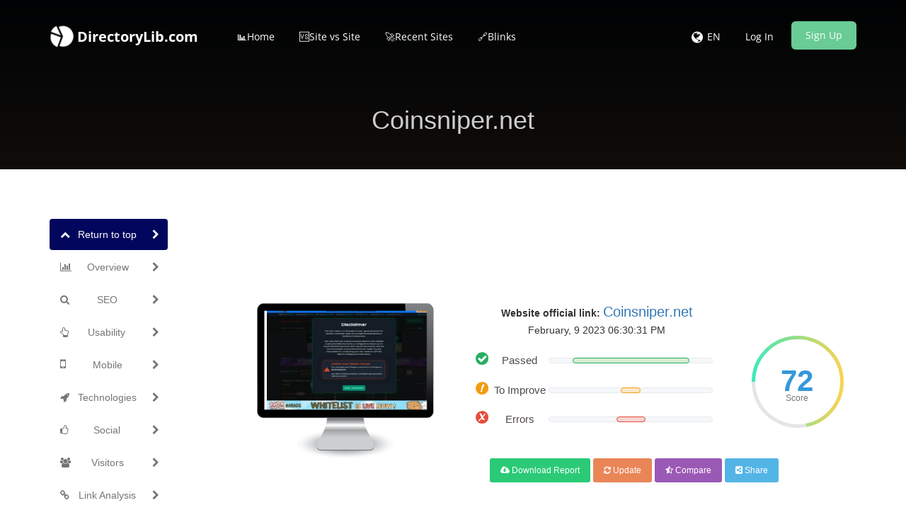

--- FILE ---
content_type: text/html; charset=UTF-8
request_url: https://www.directorylib.com/domains&getImage&site=coinsniper.net
body_size: 173161
content:
/9j/4AAQSkZJRgABAQEAYABgAAD//gA8Q1JFQVRPUjogZ2QtanBlZyB2MS4wICh1c2luZyBJSkcgSlBFRyB2NjIpLCBxdWFsaXR5ID0gMTAwCv/bAEMAAQEBAQEBAQEBAQEBAQEBAQEBAQEBAQEBAQEBAQEBAQEBAQEBAQEBAQEBAQEBAQEBAQEBAQEBAQEBAQEBAQEBAf/bAEMBAQEBAQEBAQEBAQEBAQEBAQEBAQEBAQEBAQEBAQEBAQEBAQEBAQEBAQEBAQEBAQEBAQEBAQEBAQEBAQEBAQEBAf/AABEIAcICWAMBEQACEQEDEQH/xAAfAAABBQEBAQEBAQAAAAAAAAAAAQIDBAUGBwgJCgv/[base64]/T19vf4+fr/xAAfAQADAQEBAQEBAQEBAAAAAAAAAQIDBAUGBwgJCgv/[base64]/T19vf4+fr/2gAMAwEAAhEDEQA/APj+v+nH6zh/5H9x/gJz4r+ZaegUfWcP/I/uHz4r+Zaene35hR9Zw/8AI/uDnxX8y/Dvb89Ao+s4f+R/cHPiu6/Dvb5a9wo+s4f+R/cLnxX8y19CCf8AtSRQNNsft4Rt11Gh2ukfTdjYR69eMfjX4xxr41ZZwBn2U0c1w+JWGxNSqoTjyJWj7NPWTVvjVn8nufpnAHhvV4sy/O8S6kIyw6pSSe75/a6aJr7Nt+22hBcz3vkhtIsLq6umCiSyYjbDYl0iupCw3cJM9uuNuDuHI7+TxT4/8IqrgMFiFiJ4zPLVcqUZUrKm0ql5JyTfuSV+W+vk9Pq8j8Ha+eYXH5hKpSX+rv7q7UtXFulbb+6kn67Hkvxf8X+JPCseg6d4XigbUvEGo2vh8+YrMbMXal3OxR+8VVQq2HTCkt2wfzbxo8bMVkeQYLLsnpzhj8VhsPVozq2VJWcKklJq7+GL2TV2tD2vC3wpw/FeY5jg8wnH6vTxlWD5dX7k21a9k7tX6LVWPMb/AMXfHLw/p+q61rsWhjRdCutKiuDJbzNLNYXOo2+kOqqV25Enmy7SSNrDuTX8z5R9Krj2pneW5HiJYdxqVcPRbhUnZqdRRVly9rp+l+h/Tme+A/CWTcOV7SqXhh5uyUb/AA+t7rTfbqfV1lctPZ2sucfaLa3mKrwv7yJX+UdABu4HpX+nWRf2tmvDGAznFcjrTo06nLFybskpPVrbVv5an+a/GmQcPZNxDWjGGJcFUk/dUbNxk1/Mt7dem1ntYr3qObRx0FOvTkp0/ctqtPlbt8vIxr1oYlwll65aMYJWno7q1rqO3n29LXK1+sYf+SX3v/MwcMYusOvV20aXfz6bfiFH1jD/AMkvvf8AmNRxd1dw01633ttf+tvMKf1nD/yP7jo58V/Mvw72/PQKPrOH/kf3Bz4r+Za+ne35hR9Zw/8AI/uDnxX8y6duu35BR9Zw/wDI/uDnxX8y/Drr+QUfWcP/ACP7g58U9Lp39Oqv+QUvrGH/AJJfe/0Zm6WKbb5o310v0Sv38rfiFH1jD/yS+9/5h7HFfzR69Xrpf+vLUKPrGH/kl97/AMzSnDFU225R3srPtZ639fvXUKHiMO/sSXpoKcsVtzR776L8L/1cKPrGH/kl+L/Ns45fWXdXjZd273+WgU/rOH/kf9fM6aUsVGEVdX8tfR699Ao+s4f+R/cac+K7r8O9vlr3Cs6uJw/I/wB3Lvov60exLlipJq8dVZX01fZpb7+W4VlLNaWEw0pKFSyXltq21t6+X5Y4TLsRia0E5QV5JJe9e7/r/hj568c/tC+Hvh/4q1fw1qukahcXmkWFleSrBDbtFfW+qC2e3UM06ncgnif5lP3OgJxX5NnHifSwGLq0lRrOVKWrST0b0a1Wu17672Z+z5d4WYzMstwuI9vhlSxfPTpuU5JqVJScnUSpvlXuPlcbtu2iVyxD+0b4HSxsr2+g1yBZYldY0jtltoppTthsZY/tYLfu2Tc4ACnICnGaqHi3ls4Qli6VdNJJJcttkktWtX5ddDxZ+EmaUK01hKlCa5p3a52nbmblGy+F2uno3a71I9P/AGjvBmo6jcaZpVjq0+o2gjnS1Fnbw2kt5cKDYae10l3Iw/tKcxWmfs5G6YAgg82vFPI6s3GNHEXUbt+5bulfm81sn8zf/iFnENGjSxFSrhY0qs2kvfdRpNKTUGuydrtddtCW4/[base64]/[base64]/k+XQpV8xoYqVKrVlCHs1C6nDmbcm5/D7jta722Oul4d5pi51sLTxWDU8NQw+IledS04YmVHkjBOkm6ideHOmopWlZu3vUn/aJ8HyaNe63o9lrFz/Z8VreXME6xWdkF1nWpNMjMV1FLdy27QPIJjPHZzPFtMiQyOoVpp+K3CCptxwmPb5bxbhStzO6X2nomveS16rst6fhVnEqkYVMXhIe/yzSc5TSVnLli4x5nbSKcopysm4p3UH/DSXw6troabdWusxPbtZWZSOws7i3MOruwkZNQk1C3uLr5i4xLp9tk8Hg8Y4jxX4QirPCY/m92/u0rNttXX7xaN3+7qmg/4hRnbhzwxWDnF+1duapzKNJKUm1yct7SWik7a9lfprP4v6Ze+ELfxmtnd22ny6yNJCS21rFMk08ZlN28K3kixq6xqMB3+797g49mh4pZBLC0nToYqMLWUZKCktt0pPTTW1+p5M+AM+oYmpRjiMJUULWnTdRwer0V4Rk2+i5dLLVGBf8A7R/wx065nge+1CJLK/azCpYW7wXFxCZYpRKftyALKyMynDsQrfKRmuZ+KmQp3cKytJp/Do769X5232PRh4dcU1oqNOnTm3TVRJOSvC2ktndaq9vU3Lj41eGbiHSB4ehn1q91S6eaXSbEC0SwgihuLuZnu7sQhGkgiaPyooJkmM32dpESRpV7f+Iq5T7L/ZqNeVW9k3yWVlq2+brZpWu27K1m7ccfDbPKlV08bUw9KmoqbUpTcql5KKjBKLjdSkpSTlFKEZNXklF51z+0D8P7C8GmXh1O1nku7URW1vb200kFxdmEM/[base64]/2n/hzbvDZz2HiBbi6sn1GFTYWMVwI7MhLfYV1KQPCZJroRuXRmZWzEuCWj/iKnDuGtTzHDYyVdpyXs1T+FOzvea7+mnojph4P8R14zngcVg40aclCXNKqv3krtRvyJ3te+263e1o/tLfDmZZLWH+25buKxhuhYPa2q3MxvNtxdJtN+I5RF9nV2R3QblDht0aow/Fzg7X/ZMw03sqW2t9qltH+hX/EGeMHZ/W8Ek7pNyqqLd+/J59LpWSempDc/tL+BprXTbzS9P17WI9euJ7a1dxasJbe00XUfEOoW777rNyLObSGUQSCCOJoB5ckpjQSQ/F3g6Li/qmYNSbXw0r3s2t59Emtlrrc6KPgnxfJ1XPGYKKw8YzmpSqNWlWpUbStC6X7xSdlJq227U8P7SXw+vf7PEMWr3xvI4LpZmtrfbaWsFgl/qF3uN4Wb+wTFdRNKRG9odPKwR3AgiaW5eL3B8o3WEx6Tve8aW1nfeo9Vr9zuZYjwjz1VHT+tYPmg7Ts52cuZQgleL/iNpQ0V+ZXe9prf9oPwjqWlX2s6RBqd9aaSvifVFuZNPthMl14N0S38Q3EIY3zlhfWzW8ccmULF8lAMiuaXirwdUjzrCY9pXb5Y0r3Wrv763XTqTR8Ic+VanSnisDSqVJUlD2k6iTVWo6akmoSahGaam7Lls2lLS+B/w1R8O4bS2l1yy1zQ2u4ba9nsJtKtZBNDcPOjtCw1GMBm8jDlk5Gzrg1pT8VuEKEZSeEzBe0V0nCmn5J/vOn5Xt0Z0VfCDibES9ng8bl9TllKEpQnUcZWs7xbgnZNvWSV36a6F7+0/wDDi3g89I/Ed9513fLEIBbW+6bTDHFdvtN4/EjXcTrk5+Rs1hPxd4P5n/smPum7K1J3t29/8n876nP/AMQZ4wvFPFYFcyi03KslZp2d1Dy8m300drWh/tHeA/EXh/Wta0Q3d/LoH9iDWbW8sbeC6/[base64]/GFLH04v2VRKXdK9rJdHbXt/wEfmvEnDNbLqsoqrTdkndN26d1fS1nrve3VnU19ZUxeHnUT5Jq6elkut/X166q587ShiY0XBShu7b9vuXb7wpfWMP/ACS+9/5g6OKV/ejpfq+lv8/TbXUKPrGH/kl97/zD2OK196Ol76+aX63CmsRh19iXz1/UtPFQXLzLT9X/AJ9PwCj6zh/5H9w+fFd1+He3y17hR9Zw/wDI/uFz4r+Za+gUfWcP/I/uHz4r+ZdO3Xb8go+s4f8Akf3Bz4r+Zfh11/IKPrOH/kf3Bz4r+Zfh2v8AlqFH1nD/AMj+4XPiv5l+Ha/5BR9Zw/8AIx8+K/mX4dNfyCp9vh/5Z/eZXxXeH3sKPb4f+Wf3hfFd4fewprEYdfZk/XUqMsUnvHto3f8AEKf1nD/yP7i+fFfzL8O9vz0Cj6zh/wCR/cHPiv5lr6d7fmIWAGe3bv6/4VpicuwnE2AqYanUjCpQVveSes07NpO6Wm/k1oaZXLMOHKmMzGpOl7LE2kkm07R5nq2kr+9q0/mfeP7AHwy8EfEz4qa/Y+O9Bi8SaVpHhG61SHS7p4zZTXceqaTbxtPbyQTJMVS4k2n5SoLgcMa/zd/aBeIXF3hH4XTpZPicFrSUYc05p2hSvso7tK+/bY/tv6F/hfwp4tccwq5yqq/eKpLljGXx1E+rXS/Y+wPG/wAQ/wBiHwD8fLf4BeKPgtodt4lu57CW71q28P6RBoNmdT8KXPi+CS8ui5uT9ns4TaKVtHzeNErMkW50/wADsi+lX4zVMqxOMpYzKqkYRpy5Pa1ud8zTsv3drK9nrrbS1z/ZfiP6LXhRgcZlcKNDGwxKjUpQco0nBqmnFVL8yaU4xUlGzspcqbSu+rtPEH7BXiHw/wDEDW/BngLwX4uuPhx4e8T+J9Y0vSPD2n3uoNpnhhr+PU3jjvBYQt5t1Y3VqmJzCb9iWnC7nAvpeeNzaXtcuSbS5pTrqKv3apu1nvu1vrsYf8S0cA/9PvTljfb/ABd7r/hjwnQ/2kv2BtXtLKaw+BQjuruy8U65f2tp4L0CfUbLQ/BHh238T63qNlIupR20U6WDXEMVyLkzLd2bw+Tsgjmnr/ibnxwcak1Uy9xp25pKpVsuZ2i9YJ2lLRWT1te10H/EtHAWn8bW/wBmPRbfF3uvIxNZ/ag/Yj8PXd7Z337LupWJg8NDxPNDceDvD/2fTrHT5Lry11i7W/Zba9UO84tIY7tUjm82KeVpZI4vX4Y+lZ4sZlnE6FbE5dDFqkuXmq1VFJtpN/u773233XQ8jPfo1+DODwdPF5rhszrYuNWylQo0XTsknZuVRPdvptp2PYfhH8Qf2LfjH8WY/hF4e+Aul2XiCXwvqXi211PVPD2kf2LdWWlX+kafdtY3MDTTedfS65aTLG1upMcDGYoyor/OcU/S7+kNwtVjKnismq4SWIUJKFbEc6vzySSVK2qTvqtdz6TD/Rj8K+J6E3gKGPpKlRc061Kkv5Y292bs1da3v23Pln/goP8ACvwF8NvHvhVPAeg2OgW2u6Pc3eo6XpUMdtAZLR7SEuojjjVlSeTcBsBxnpxX+8v7OPxwz3xU4Ew9bimnfErBKq5Ubyj7ROEX8Si2mpN30766n+Nn00+B8u8JuMcVgcup1JQqYmVCN4pK0rvXV30itV9x+Ov/AA1V+z9/0UzSv/ADWv8A5VV/WP8AxMd4f/8AP/8AGn/8tPwz/iXrjbX91Dr1nrtb/l316+gn/DVX7P3/AEUzSff/AEDWvw/5hXp/ntR/xMd4f/8AP/8AGn/8tB/R642/59Qe/wDP/Mv+nfVa+ov/AA1V+z9/0UzSv/ADWun/AIKvT/Paj/iY7w//AOf/AONP/wCWh/xL1xtf+FD19/8Am/699tfXzE/4aq/Z+/6KZpPHT/QNa4/8pXpx/nFH/Ex3h/8A8/8A8af/AMtD/iXrjb/n3Ddf8/P5n/077a+rF/4aq/Z+/wCimaV/4Aa1/wDKqj/iY7w//wCf/wCNP/5aC+j1xt/z6gtus9NX/wBO+m/zLtn+1t8CbKSWay+KmjWtzPb/AGYOllr6kxx8uXRdICtIxdSrgs2FbDc1+beL3iN4L+ImTYRVq8JZjl/tZRk1Tg4OpGmuWMo1buKdNauzWyT1Z+gcCeHHHvC9bEYRUn7DGezhPlcuW96lm04JttN20drWv35fwv8AtLfBjw/favdy/G2xvYtZRrZY5LTxMZLPT7qdL17eMvpOQ7z21qfNQ7kEbIG2yNn8QyKh4c5tnOQ5xnWNpp8PU3DLoyqu/Iqcaa0c0m3Tit7663P0XD8H8a8PZXxBgaVJqedVeeKTleSdWVV/ZvG3MtlbXXRa8x4/+NP7P/jmHTTb/GbTvDmr6HqX2211GysPEYvWKQzWySC4TS4nMjwSlWLSqxBJyzAKftPFDi/wn4vyqWAoYqhRzPDKnQw9arKEYJQlCMryjOTS5FL7O/rc8DgzhTjzg3MFjnRqSp15yr1VTb571FJ7SUU3zSTvff8ADgJ/iL8JNTjmstb/AGmtR1HTLiaCW6sbi38TTJcm3kSWMFZLcqV82MSBCCvmZbG5ia/AsH4fcHZdmmXZ683y+pKjKhWXJWcneFRT091X6aP02P13Oc34pzbAVMNLBYtudOUEmklqmtWnby67b6n0DbftP/s/QQ2loPiVoxktobOFmaz18F42JiVsf2SdrBYtzem7qeAP7twP0lOE+HcgwWUvERqTo0YUrw5JLlaUVvJaNp2+XXQ/lHiPwa4izrHVMXUy6ooTc1d8t24tTldb6Ka6JtbXJx+1P+z5hQ3xN0MG4BaCT7F4gIi8vG9XH9j8t86YJz0OK9GH0i+BacV7es4ynqr+zTe729otLar/ADPGqeAHF17YXDqnCOkoy5k7v0g7rR7N7asb/wANVfs8Fd6/E/SMbSAF07XyXdSAV50kDpuYc/wkAelf8TIeHtr/AFj8Yfl7W/b713I/4l+44bt7KF+15ddf+fVvXz3Gn9qv9nkbcfFDRChGZGex8Qr5ZwTsYDRyM5+Uds9TjOD/AImP8Pn/AMxH40+m/wDy99P6Y19H/jfms6UL7aOTe/lT111f4W0Bf2qf2fGOwfEzTFd8PEw07WvIKf3fMOmA84IztyP5H/Ex3h//ANBD++l2/wCvnz/Q2X0e+NutKH3z7/8AXvpv6gf2q/2eMnd8TNLjI42LYa24Bxg4c6XyD19s47Yp/wDEx3h//wA//wAaf/y0F9Hvjb/n1Bbae/3f/Tvpv6+Yn/DVX7PQOV+JmmOpPl4/s/WlIlkyUbP9lj5QEbd17ZFH/Ex3h/8A9BH40/8A5aH/ABL1xtp+6h06z03/AOnfTS3qH/DVX7PzYU/EjS0Y5kwbHWmzGmFdQDpnJLOjA+ikDrgr/iY7w/2+sP1/d+X/AE9t+H5DX0euNt/ZRSVrv39NH/076bXHf8NT/s+Ebl+KGlYPAT+z9a3Fvr/Zf9af/Ex3h/8A9BH3un5dqq8/m/kJfR742/59RW38/b/r3026Cf8ADVf7PSDB+JenSSocyRrputjK5ztB/s3GQD1yOmc0f8THeH//AEEfjT/+Wh/xL/xukv3UEtf5/R3/AHX/AARp/ar/AGf8gp8StI2TZ2eZY68HhI4IYJpLhh0IJJPPoBk/4mO8P/8AoIf30/8A5YL/AIgBxu/+XcPnz+S/59dtP+AhY/2rP2et6b/iZpMiMSzeVp+vAosf3wd+lIDu3Lzu4wce5/xMd4f/APQR+NP/AOW+f4epNT6P3HDWtKDs1s56N6LRU7u9n3touqYxf2rP2f8AhJPiVpUTqsCP5ljrYBmKSNKBt0tiMsqgDHAzij/iY7w//wCf/wCNP/5aZL6PnG7V1Sjtfep3/wCveg8/tVfs+rsZvidoiq4y5ay8QCKFsZ2K40Yu5zwNyjkcnBo/4mO8P/8An/8AjT/+Wlf8S78at/wou/nUX/uP/gv8RP8Ahqz9nsdfiXpjKTww0/WwCMkAgHSwdpGCpIG4HNL/AImO8P8A/oIf30v/AJYax+jzxtFJOjFWtr+87r/p303+59R3/DVH7Pj4WP4m6SXf7hOn60NgHLZzpncYAGM8dKP+JjvD/wD6CH99L/5YV/xL1xt/z6j0/wCfnd6/w9dLSWi3EX9qz9nl3wvxN0pQDsIbT9bAZ+eSw0s4HQce9J/SP8Poq7xLt60vx/eevYcfo88bSaXsodGk+ddX/wBO/O666tkh/al/Z9MhU/E/SgiglZI7DWXEjDHyANpqnPqeB79q6F9ITw6xeHcZV9Gkv+Xfbr+8tra+6OR+A/HWDxHNCinZ33kktVbemnv/AMNscZqXxp/ZH1rUZtU1XxD4LvdWmMBurzUfDuo3N1KIo8W8UkkugytiFBtdN5UuqkZKg1+eZh4qeGeOxU5utSblJp6UrtO1rv2nltd22P0HLvD7xFweDhRftPZ04vkh7SbhF296UY8rUW27ya+K7epUm+LP7HMqN52rfD24hIkQW8/ha8lZJDcebJcDzPDpClZ9xidcNFFtiTaihRjX4/8ACZez+sV6eqTVuS2nl7RXtZv5dkN8G+KNOUnhKcotqzkptNqcbfFyvdPVO2j1a1RcsPjb+ydpcrXFh4i8EWcsj2Upa10HUreOabTZkuNPmMcWhIrS2lxFFJG5BdXjVlbcARvQ8RfB2DSeIp72esHf/wAqPV7fcjlqcFeLEr2pSbXVttq93ZLkfV3sna7be9yWy+OP7J+nrBBbeLPA8KjUH1WSFPDmomJtQl8oG9mi/sAJJdgQRhZ3BlUIAHwBj04+JHgyozjHEU1J3bdoWcmrXdqu76+nQwfA/i9NxlKlKcYJRSlOT5IJ83LH3NIptyUYpK8nazbMeL4pfsawwzxJqfgGKGS6huglv4UmRmngEoieTboS7zGJX27icbzjqa8zD8ceFVGo5Rq0OVycrWpu70s9JLz9F1Pcq8LeJ1aKjKNfm5eW/PUTSas4puK0u1otPLY3NS+OX7KGp2b2epeKfCd/p0l7Jqc1pP4fvjEuo3BlaW7SFtGZEndp5w8qDe6yyBmwzZ9eXiv4Z0KelSjKKaaXLTkrpdpVN7d9d73PJpeHPiRKtzxlXo1HFxcqVWrCTgnF8vNBJuKai0r2ul1SIrb43fsm2ljFoqeJfB0OkRyzXkFmPDt8dOgknhmjlYWf9ieQJriO4mgeQR72E7lmwWz5WM8X/CvEwhSxShOjCV4RjCjZN3WkfaqOt23bzOqfhZ4iyqPEyxFX6zPlU61StXlVkqfLGN5uEpy5FGHKr+6oxSeiFtvjf+yVYxiKz8QeDYbeT7OTBb+G7yGO3ayvPt1sWSPRVVmF0qzQtglGdNpUqKvD+KPg2oRUaXuq1l7KglpK/wDz97q/[base64]/Z8L2v2wEW1gNFa1tJcXJDPBGrMuwFsKAOyHiT4OSoxaqxgml7j9muVrbT2vLZ9X8u18I+HXijGfuRjOKldVLycpt7tydNylpa127a21bJW+K/7HDwtAdY+HSRNqZu2gPhK8Aa5QzfZLuUf8I5iSWOOScJIwLr5j4Y7jnm/4iN4NOUk6tFpyTf8AC+JXtL+Lu9bvzv119CPA3ixGKlGVROMPZpxnVUowtbkXuK0dFeK00Ssje1f4/fst6/BaWuteMfCOs22nAW1jBeaDql4bNIUMW2xF1ohS1hEIaNY4mjRYiUUYO09U/EnwiVByo4iEqqaSTdN6yunb949bOS2emvY8+Ph/4n0ZtyhOEZRXO4ynHmWjV7QWinyvyaT0aTWI/wAW/wBj4vK7ar4DV5ns32yeFZwqw2HkfZ9if2Gypsa2SYFR/rw02fMYk89PxQ8Mr2nVou1mlanf3bNfbvpa66roavgXxGaah7ePxxfLUqRV60HCorRSX7yM5Rno1OMmndNmtb/Hv9lm0sW0y28ZeG4NMWdbt1TQ9RSGG9RleCa3txpISCSFlSSKSNFdZP3iEPye2n4q+GFm1WpJX00ppp73S9p31v69Din4a+Isp25KnPONruc25RejTfK01b3bN7KzMaT4s/seTy2t4+s+BnnsLcWiyt4VuFuTb7jIqeZ/YfmFSxYgbsBsnHJrz8Z4n+Ec6vNWhGpPldnCFKyjd3SftlZNu+n5rTtpcBeLNGDpUK84UpS9pKnOrWd5pW5mvZyTdrK972SV7PVkvxW/Y0kee5uNV+H3n3MSxLcSeEbhp0iB6eYNAaQnGBgEggnIHGeR+Jvg7e/sXezV+SlfdaNqv3avf8TZcD+MFlD6z7sZcyj7WryqSdnJL2SSkm0rrv0HR/F39jSCFLa11b4fRQCGJBcQeELuFonhgEIMCJ4dU27Tx7ormSPa08csyzFlmcMf8RN8HUv4LslovZ0klZpbe30102/Ua4F8Xp1GquJupyvUk61Vt63bcvZXburttt9SSH4v/seW+4W2s+BIR80R+zeE7jcbe+tBZ6jHkaEp2vDPcgDOEZgy8gYcfE3wc2dFJXeihRe7adv3vrfvqisV4c+I3xPGS53yPm9tXTbi1KLV6ejg0nF30sraos2vxp/ZLsra8srDxL4OsLG/W8SeGDw7qVvGUvrKPTbwmC30Ly0a5s4Y4piuWkVQ0hYnFddLxU8F4R5VSUNW/dp0Er7f8/rdN3ptboeZPw48SqlSM6uLqVZxtGE5YivJxjdyioylFtKMm5LbVt76i6l8af2RdXcvqviPwHf7BbKtzd+GL6dIEtzKYooop9AI8tjI5ZEUI2BuHSliPFTwaqqPJSem9oUlt1/j/k733Oqn4feKNC31SulKV1JOpUv2W1J3Vn1637u2U/xR/YvnMe/UPAEXkvdyx7vBsku5714XuZMtoW5Q5gjx/d6Dqa8l+Jng6pJ+x1vdfu6V9Vqrqt1td97Jm3+pXjFbl+ttxtFW9tX5bRT5Pd9na0buy+ynZWLcPxd/Y5hs7qwh1XwHp1nepGby2t/Cs8cGoQo6vbG4WLQ1RjHIsMkRkUlGRSuGUEenhPEzwc0SotXstIUnfTdr2z0Tt3tumJ8FeMErN4pytdJ+1rtrmTcuV+y+0t7WvqmxzfFv9kJ7NbU+IvBlvZQ2cEUzJ4cvMPDFrSXMFk0a6LiS1N4Ir2W3YGGa533MiGaRnNYvj/wvp/[base64]/ws3R22qSS9hrqoAPvHcmlM2R24we+Mc+nV+kl4eKsqca7srp/wtX8qvS/zv2Wvl0Po9ccxp87pR1fX2ltN7XpW2+f5NH/as/Z4D3Cj4oaOEWFHidNO8QOAxY5znSFJyMdRgfWj/iY7w/S1xG3W9P8A+W/obL6P/HDtanDV95avr/y69Hr+qHD9qz9nvBYfEnR2j7SSWXiCP/x0aQevbrwc9s0f8THeH/8A0EP76fr/AM/L+X/B1B/R/wCOFdOnC/8A2+10b/5dPfff7xqftVfs9tvU/E/RzIFMqBLDXTHKi5zGHfSlIbggkjgjqQQaP+JjvD+/+8P0vTt/6c/X0BfR743l7zpR1sr+/q79vZ37vrqvO4H9qr9n3arN8R9JikbLCL7FrThI87Qd40w8kg5HYd6P+JjvD/8A6CX99L/5Z/X4j/4l742/59Q++ff/AK9/P1fcT/hq39ntfmk+JelBF5Yiw1wnaOuB/ZfJo/4mO4A/6CX99L/5YJfR642dv3UN11npq/8Ap303+fqB/ap/Z+TEZ+JelEv84mGn60AE9Cn9mDk5HJGePrR/xMd4f/8AQQ/vpf8Ayz5/8DQP+Je+NtP3UOn/AD803/6d9OnqA/ar/Z7zl/idoggYYSQWPiAyPJwQjR/2PheM5bJAIGM5o/4mO8P9P9oe/wD07/Spov6uOP0euNntSjsnvO+3/Xu+m3zA/tVfs+qTu+JWkltp3BbDXMxsT8m3dpQMgK4Y+hOO1H/Ex3h//wBBH/pv7/4vbTt5dA/4l642t/ChrtrPtZ/8u/8At308h3/DVf7PISMr8TtLmJ3eaTp+tx7DztBH9l9+Bxnk/XB/xMd4f/8AQR87077/APX223l5+Qv+JeuNrXdKPX+d/Z/69+kfu8kNH7VX7Px4HxL0hf8Atx1vH/pro/4mO8P/APoI+V6f/wAtv+PzYP6PfG3/AD6i97P3+y3/AHfXb5dtnn9qj9no4H/C0NMSTjKNpmtkH/gQ0sjGeAf1p/8AEx3h/wD8/wD8af8A8tMH9HvjdX/dR0bW89bW/wCnf9W8xjftVfs/55+JWkrwOBY62w6HnJ0s4J447Uf8THeH/wDz/wDxp/8Ay0T+j5xsr/uo9ba1G90v+fXbUb/w1V+z/wD9FM0nHGc6frfpz/zC8Y/P+dH/ABMd4f8A/P8A/Gn/APLS4fR742b/AIcN+vtNk9/4a17bi/8ADVX7P3/RTNK/8ANa6f8Agq9P89qP+JjvD/8A5/8A40//AJaa/wDEvXG1/wCFD19/+b/r3219fMT/AIaq/Z+/6KZpPt/oGtfj/wAwrv8A5zR/xMd4f/8AP/8AGn/8tBfR642/59QW2nv93f8A5d9FqvMX/hqv9n/GP+FmaTn1+wa36+n9l/hTyLx24FhPMsXRzWnTlU5LRdZJRa57XXtbX100v033nMfo9ccY7DrDyhFwimkv3nXuvZeS9Pk7/Wv7Hv8AwUp/ZY/Z7+Iep+KfF/jeTUdE1Hw9daU8miaXeTXUNzJeWFxArR3kensyOltO2I2ddyAuAQtfw/8ATQyfJvHbhGeCwnEGATnGTiq2KnF3lDlWkFO2+t18nc/qT6L+V8QeCWcwxuJwWIlGPKnKjFt6TT+1y6WdktLK59q+I/8Agrp/wSZ8Xa4nivxX4Ui8Q+JZ7JLaTXtX+E/hzUNXmnW1WwcS317NLcSRtppurMpJMVNrI0GDGxQ/5C4P6E2d5dShQwPEeSwWIipRUsZXcLNc6cl9WktlpZPR9L6/6ZY76TeAxzwmKxmWZnVlh4JcsaNJzd4KNop11td2V76baHM+Gv8AgqV/wSO8Ian4p1Pw54f1fS/+Ew8N3Hg3WNNtfAOkxaJ/wid8rf2l4asdGj1FdP0/QdVmkurzVdJtYI7DUb+/1C8u4Jbi+uZJPQ/4ku405FBcVcPKClz8qxde3Pypc3L9T5eay5eZa28jD/iaTh//AKEWd7W/gUdu3+8bG3ov/BWX/gkp4X0hNG8OeCbbR9EtINUtDo+lfCTwpp9kItes/sWrbLW1uYoVGo2bC3vcIPtEKiOcOgACf0LOM5NuXFHD0n1bxVZvRJK7eD9Ff9LDX0o8g0SyLO9dV+4o+f8A1E6bM6DU/wDgsj/wSx1vT9U0TVdDvNQ0vWXt5dV0y6+GXh2fTb57SN47Q3NlJfG2mNmkswtfMiY2/nzmHb5sm6Mt+gdxrWziWaUuMOG6M4UPZpPHYqGqbltHBaO99bb9DfG/Sk4XxGURwtTh7OJVHVclKeGw9rNLW8sU+10tvmR+HP8AgsT/AMEsfCV/a6n4Q0O88L6pYwX1rZ3/AIf+GHhrSJrSDU5bSfVYoZrS/tHgi1WbTtPm1MQt/p09hYy3KzPaQtHlU+gbxxms41sw434VqUqNXns8wxDk0rp74H4rPrbsvOo/SzyzKYyw+AybM40q1JQknh6NuVuLV/3/ADPZPZ7K3Q+Jf2wf+CmX7K37Q/izw3rHhfxq2i6R4YsrzTUk8QaRq0d9dR3jxSy/vNPtdU3F7q3jkQyTBVQFAwQmv9cfoeLhv6OvCeFyzNs6yvEVY0fq0nhKntLttN2lKFNtNxcm33P86vpORzfxz4jxGOoZbVipSdak6sYRtZO1knJxtfSyXVJH8keB6L0/up/h19v06V/Gn1itr/tWI6/8v6vdbe9sunqz+kfaVNf3NHS//LuPS393zQYHov8A3yv+Hb/9dH1mrr/tWI67V6vfW3va2enWyD2lT/nzR03/AHce9v5e4YHovX+6mfyx07f1zR9Zq7/Wq/8A4Pq2+L/F309A9pV/580f/Bce9v5e4YHov/fK/wDxP4f/AF+aPrNX/oKxH/g+p3e/vaa6dOwe0qf8+aP/AILj3t/L3DA9F/75T/D/AD+dH1itp/tWI6f8v6vd7+9s+vog9pU/580df+ncet/7vkz2L4WfDrQPHVn4mk1vXJtKl0y48Pxac0S2kKiO9XWPtg3PGN5Q2tr5hYseVwTya5MDQpU8XOti8RiKtObvyrEVurk9UprTsv6e8cOuX2qpUlUupRl7KCs1/wBu9+ru+nQ9T1P9nnwrp2h61qv/AAmk99PDreraZpptn0+SOO1t5byeGeaNEDENBZCKFtjPulXgAsR1/WsRKhjYSxVZVVO2WuNaqvY005JKSTs26e/NzNW11M83dTG1svmoUuXDQ5a6dOHvyUFH+XW7T/4bbk/+FM+FNRj0G20Lx7bHVdTs7BtRtdaglhJluNEGuP5F3HYiKH7GEEUwa4jaWWJ4YhKZESTzHgqdfDS+sYjEzxknGTqLE1knK6nJ+7Uils3otmVBUa0uStQpTSuo3pQsopPa0V26vbucvefB66tdA1/[base64]/Z+1onrr8rGsvwu0B7fxQzaxe2bWVlp99psVxJpZZwzXq3WwRNIAZcW/lqSCPLbeq5UN1Tx+PxCjPFYyrKpCCjeNWaStu/daXbbs7O23nriWpTSTwUZWcryVCLutLJ2VrKz95Wbvr0tm/8ACvtNk8S3ulw61PHaJosGqWciDTP3Vy4gfy7gsACBDJMrKm4mQKQNqlhn9Yq3a+tV7a/8vqlk20v5+m3Td7aGsOJKk1C2DjeTa/3dc2lrtpw5bXa2fa/W3JeK/Ddl4fl0tbbUV1K11LT11C9jMdi0iyttGxisYOFkcM/lnOwMEycAt4iqmmsTX63/AH1S795Lfmeqfza0Z7OEx2JrSg/q9NXkv+XNNNd94W1Xffptr0HgbwV4X8UaHeSa/wCJR4dvnu5INHEpcWDbZAsSvHbwy3ARm3K26P39ye3q/wDQTW0f/P6pb4v8Vr9PTpY+mVSpZfuqV7L/AJdR72etu/8AVjuNO/Z51DVYL6bT/FXh2YaffWdjKGNzaRSNfFPIlt7i/tbaCeNt+GaKWQh0dDhlwRYiroliq/p7ar3e/vaa6dNtR+0qdKNJ/wDcKHV2XT1+7XuU5vgfBbXlxZTeL9Knmbw9fajYzWdrqht2ukkgjhRZ/wCzxDNKCX4idwo5ON65PrNXT/aa72tetVv1/vaprfTpuL2lR/8ALqjra1qUHq72+z5dvVd8q2+Ekkt7rGnPq8RuNK8TaLo7ag0M6WSW19p/iCW4um3WyyC2SbT7ZHym/fNDtQgsQfWKlrfWa/Rpe2qPo7ac3XVvzD2lR7UqX/gqHVXX2X/kup0U/wCz1I802m2fjDw+11YxG8a8a4eO1uRgSLDCJYUkEjwt5yb40XZGwZg2FJ7erp/tNbpa1Wp2e3vb9b62suwKdR6eyo6/9OoPdXX2dreXlqzhPGfw5TwlptpfTa5HqF4t+sF4umxs++GSFLwCMywxowS3kWEsCVMqEhmTa5HiK2/1qvpf/l/U/lT197pbm6annYhYuipz9lSlF6r9zSsrq+toLa97dCS88CaHcaPqd7pesX0F1btZwCym+yNczXMkFvdSvBAweYxSRXUUCMFCmaKXHQmh4itZ/wC1V1dN/wAapd2j/i1a3t3v8vnq2fVsPLlnhYTa/wCnEOX5uMFZLfp5mnqPw10WS58SJb+IDHpmmaAl2kHmWNrf3F4BMWaASCF/LAVVfcygttyO1EsTWin/ALViNN/31TTq3fm81Zadl5ThOIZ4iooSwsIJXblKhBJ7WV7W0fbV33tY8z8RabDpWvaxp0cwuorPV7uSOWQRTb4opJIlCNEH+b96rDPy4B5zgGfrlXVvE4jrtXqWVrf3+/W2quz6XD1alW1qdFO2t6UNV3Xu219D0XSfh7oOv6R4euNK8QSW99qNpPda9aa1HaHT4ZbXU7XTJ009YIpZI3ae5+1W+8KBaRSBysgVCvrVW7axFfV3v7app7y/vv5ffr09Vc8Em40H/wBwqWi6fZ0tt0+djpL74HxWkms3A8YaTeWek2EV2qO4S5uF+0w2Rt4VWBIgyOxmi3FR9kVS7eYWWl9brXuq+I9VWqPXm6Pm7O3p30vajKauo0Ft/wAu6fVr+5a72/HVHN2vwv0zUtHsdQj8Q2tlc61bapLYQSM8k1tLo8l0sltOltFNvuNQFsBYxQCR5mniRV8xilH1qv1rYh7X/e1dfeu38T6ffez2H7Kp2w/T/l3Du07e71t5232Oxl/Z9ld1+weMfCzwxmGCWWW4Z0d51zFeKEgZ5LV2EkUciBhNNb3MMHmS28yxzPEYhwlFV8Rdqy/e1et79brS3r8kChUjeSjQbWtlSptq7ts4Ptptr6q3mMPgSNPGmreEr64lkt9Nklhtr3TfLW2e7iZwZd0wjlMDKnyhlLDI+Uc1rRx+LpQcFiMRovd/e1en/b3n97XmfK5xiKlKXtHRpvWV0qMLpX20ir31fyual18OI303SLiLXUa/udIn1LUAJ9HBjkuNT021ghkWRlkWaBdQLyq4BVIZuWYKD58sTmntfaRxeIsm5W9tNaP/ALeWmt/618uhxJhYQ9nUwUd0k/q94vRveMNNVyq2uqe17a03wv0OzurtLzXpWFlLoNrNd2x0+5tXjvrDThdEeQsrq7Xly8o3IG8v0IC12yxeIrRj9ZxGKk4pJNVaq6We00vm7+tjzsbxLXpNPB5d7rXNL/Z4W0Te8o9GradVZJsZp3wx0G6vPEKS6/d/YdLYnTZzFaxK6xWkV5cgmWJCd6u0cQI5fGcLg1iqk25fvsUlGVletWtayd01NPS/33+XJ/rjjoqhH+zo8048zth4Nr95OKjNOFoytFOy0aafUxfFvgzw34dtLlbPVbqfUDZaZeRzBdNkjUancahbJEeGPmW7aeZZ+NvlzxFCzFlVutWTajXxae6ar1vO28+nmrep9LgM5xuKUJPBwipTcWnhad7JRe/s0rSTaVne8W3ZNHLeC9At/E/ifStDvJ47CC/u0szdt5UUFu8iu4kmLgPsxGw+QMckYXrjCnjc6pt/7diOXXlXtZ7bbc2luut9dT7qVDB1YRl9XoRly3f7qC1Vr7rS3krdtD2i/wDgXpQv9K0+x8aaWJJg15fvI1xKosri3e6tyzw20kaQwrsgmumK2sNxLBbSzJPcQRy9rzHMZQUZ4rEt6f8AL2pv9+v4HI8FFSvCGHirv/l1S9F9h93u/NaXtVj+C+lNqFrBf+MdLt9Bv7HxBdveSi5jFm2i2Gp3drDOotfPU315p0As9qlLq3uIrqIvZuJqwliMbJ/7xX0/6eVH89ZWXXa3Qc8PTkkq0KTttyQjF9U9Ul0fz80y3J8A7aLRNI1OHxjo7tc2d9quq2azyNcXNhZxXF5az2mISiAWsMO+OR4pXdHAjcsu7enj8bDR18Q7/wDTypfr5pN/ktjL6jgXZOjHt8MXa7d1rpqneyW763ucV44+GC+E7W3v7TxBZatFPeS2Yt7WG4aVHitbG7Mj+dbRpsK3yJ94nfHJkAbSYqY3GVL/AO0V+iv7Sd/K9n329RfUMvdv3EFte0Yvdvv5Wtbe7I9E+H1hqd14bF8+pW1nqdpcXN5OE08Q2crG3EV3JnMq2jjzAi7TNlG/dgYynXqyjGMq+LejUrVqyTa2v76u99ra7s+OxWd4jBYivRo0qKhCUVTTw8ZO3vqVm4Nfyp87vty9Rx8AaO8MM8mr3ourv7Zp3ki3tSYp7Mh7fUW2wlRaXEcMsURBMpa5i3Rqu8rzJVE7+2xejt/Hraro/wCJf07N7Gb4qxvLb2NJ6Rk2sPBNO1nD+Gr2vq/LR97Q+HXh9vssX9r6iXudB82Uxw28bW+oRaeLu6Dt5S4KTxS2DbSSbiRRzEzPXUsRWhG1PEYpSUbK9Wq7et5vzXVb6OytlDiDE16qhVoUuSUm21QgnypO0VeK066u+m5wPiPRbXRrzSY7eS5l8/RyGW8hEjJJKJ1jkkMaOuASjH5idvIHOKyeLzTVLFV7Wtf2s09d9G/X5H0uXuGItajSSbTadOGrT8426Xv306XW74T8JaP4m0fWn1DUp7DxDJq2g21o7yWyaRHFqdyunRvJChM2LV4XubrELMYJE2eY+VGMsTm7TaxuIVuntqi7+fkrtvS59LHC0KUeadKg1v8Awqb33Wsbv101PTIPgEmoX+iRW/jPREOpXot7q5eVlt7ZJAuwTKId4WLDFtiNw4xu5A6qGNzCELVcTiJS7+0m2l835PXV+faJU8PUbcKVGKtd/u6fR9rWem77/cYWk/DLw1caZ4g1PUdf3T6Rqul6fbWVjLa/anGp/bgb4i5CQNp9n9mVLtQxuDLcWxhidfMZdv7Qxf8Az/xGv9+fVp/za7eYPDUk37lHS+jp09k10t/l/nY1L4W6DYqUs9cutQuG1zUtHbVYDpZ0KKTTtfbQ2EkDhL8JdyKZ7cx2hYQkM5R+Kf8AaGLvf2+I81zz1u7/AM35/cJ4ag7rkpNWeipwTdnbfl++3rotDiLvwPFo/jHUPDF5qKTTWkd+on02KX7NcP8A2PJrMHkNPCh5EiWQ3hf9JQ8iP5zLx+Jb/jV1p/z8n3d29fx/p/P5nQwdKEr0LtJN2jrstlte/bby0Nex8F+H75CFu9Zjmt9KGpX1pK+lpKGNze2y2imSQAXDpZiYZbYI7iI7gSwXlnisdK6jXrX0a/eTu9d73fa/3XPlpV8KppxoTknJxjZTTVve0u1bV29V5JvhfE2k2mi6vJZRSz3dtAieWky2jATTE4Dtb5VigUFg7EAMCgO5jV0cXjY3U8RXeiatUm7NaNb+X39rH0+RQoVvaP2KTvBN1IKTd+Z6c99Pno2dpo/gjQ9Z0TTLqLUrmx1+6u9Rg1F7jy7rTza2DW0Mi21jZLc37PJNeRPGIbQssUUjPtCiqeLxl9MRXS7e0qXX/k3fvvq+lj6FYalp7lDp/wAu6el0/wC7stjvR8ALOTXbTQrfxlp09pcaboUV7eiDUZokml02DU5yLmOxdLHYbaS0dbx7ZkuJERgBux10cyxVK162IfZe0qfPaW91e71t94fVaOn7uirpf8u6a3i3o+X/AIZdTGg+Csd/4e8SazZa3p0NzoPiTWrS1srzVNPMmqadpc11p1iLfTY55L2drnUIYBHMbbyXdlnMvlHzBljMzzLELlhisQop2/iTulp5+V9+vzNMPQw1FuUqNC7eq9nC70cv5d3cux/AeS3S5bXPFOlRPbW+nXPkWUpmgRNShhlFqz28TxW95BLK/n2czxXIUxyrCY5oXkzo4/H04OM8TiG9dVVqfffn/HXr5EYnD0q0rwpUI2/6dQ2WruuV9Lde977HHePPh0vg/Tba+stZg1O21A3Vu0MVjdLcQ+QluzErqFlCsiuJwEeAyKpR9zLlc8/tsW63tHiMS1bX97VXW/SV7v7v05sdKVHCWjToNqTs1Rp9Eu0Py3/Bv0n4f2OpXVpHc3uqWdrc6eZSq2+nK29AGAYmMkZzgAfTvg9LxdfV+3xVves/bVetrP4mtFe3z62PkK+c1aLcXh4N329hTsktHqo6629L6le48EaWugm7l1PVlvItNXUfLmtrHymUS28Rg2xxE+YTdKy5GzYj5IOMn1uu017bE9V/Gq912l0V1pp2Xd0M3rV2uWhTSb/58Qtv0vC9vPz+7hNFsbbVNX0jSrySRYL7VrKO6eGOG1kj09yiuiOywokjjDFgyqQxO7Jp/W69re3xPzq1X9pb+8r6f8Mj6vBKpUoxlKNBN9HTpreT/ua30t5PyPbbv4ISS69dWOh6nZw6K+q2FjZT6vcxTzQm8hsd7TyWzXG2NJLhmjhLefOw8i1imuGSNl9araXrYjdf8vav82unN1Vu3ZdUdapVNPdoa96cNbuy+yvT7n6yH4EXsIs55/EPh9YLu5lgUPFfIUEDIH+1B7MfY5H35htrwQXM6DdBE4IJaxVVWvWxK2/5e1d7vR+91uk+4ezn/Lh+n/LuC3fnH8/V7oksvgLaXGlREeN9Bl1y5u9OjjgaaeKK3iv471wZvNt40AtmtAs23cMzR7NwLYPrVRr/AHjEaWV/a1F37y63f3dw9nLth9dvch1vb7Hk/wBTM8R/ByPw1bxyaj4p0qe7XxNpnhuZdNjR7OS31DTNZ1E3FpcTWqwPPaf2OtrcBZPPNxdRlFZBK6H1upv9ZxHSz9tU6Lzlror+vRNay4SX2cO9L6Qp+vWPXot/wLY+EOhajE6adr8+j38epyWGnr4pa3SS4ht7K4vLi5eKySZ1gna3kW2NwiS7ZYDtEZJDjiajt/tNe9rq1ap23vzavqr632WjMpSnF6U6Mrq6apQelr9Ev+Hv6Ea/BMRJaz3fjDwzarfRXTbnedohJavcRKjJFavIWuJbcCIqhAaSMyFVyRXt6n/QTX0v/wAvqnZb+9219bke0qf8+qW9/wCFDayb+z2fr59uF8X+ApvC+j6TrP8Aamlajbast80cViWaa3Fk4RjOssSA+bndHs3cA7gD0PrFVX/2mut9q1VdEtbS6Xv0V2J1Kii26VLRO7VKm9l3cba6bq13byMrxZoFnoOppFpd3Jd27xhmN35ErKflyFK78cE9x9OMU3ia2v8AtVdb/wDL6ptpf7XTv5vU8mGYynJr2EFZtX9jD9I22va2l99DkdignaFxuJ5RD65xwOM5xg4x9aHia3/QVX67V6t91/e6dPJ9j0YOrJX9lS+VOn1/7ce1mv1ALjsvb+BB0/D/ACKUsVWX/MTX3f8Ay/qd9ftPZ6enkbU1Ub1p0Y/ErunC2/8AhXbQdx6L/wB8r/hUfXK3/QRiP/Cir39beXp5am/LP+XD/wDguAcei/8AfK/4ULGVv+gjEdN8RU79bu/r5b6Byz/lw/8A4LgJj6e/yJ/8T9OueOK4cJUxtGeM58diXTxHLyRWIq3Vua12pafFZ7Wt5nNUjiJtKEKEfN0qdk/nB3/p7XFKjarARmXzlEReNGVG2SMXKFSrEKpUEqSpbIGMms8VPH16MaMcfiOVJXUsRUffe8nfRap7vr2vFTVHDtTo03UsleNKmmlZrdRVten3ab+uJ8O7DUdJ0i70vxDvv9RtLC/vbe/NpGkLXtgL6QW5SMLELdXbeNy8KypuJAPqvEQlg8PTVSqq9GnCLn7Wpa6jZ6ubWy6dtdT89xfEFfLa05zw/tKUJuLhGlF3s2rK8de+jd9nvYG+Et6ILyYeIdOIt73TbKAHzkW+fUksnWS2le3WHy7c3gSYySLloJdm4bC3L9Yx13/tlZJWs3WqWbaT097zMlx9h37O2WSbqKTssPFuKjKS95cujai5LyswtvhLLc3GnxweJdNtpbqwmF6bicmNbqS/v7CANsRhlfs8bnbkbGXBJ4D9tjV/zGVl6Vpvt2l5/wBdPSw3FtGv/wAy9q+37iH/AMiyPWPA9nFBotvp14BO2j2h1K5OJkN9Ld38ckgMSyNs8qGEhcBufu8nG1DF42nKV8ZXs4tK1aorNbt+9db6b/jY3zDO8PLCpSwNpqTlf2EdrLT3Y9LPfS/ZrWpF8Np5I1P9uWc1u0hjmuTBdwxRYZRnzJrSIb8nKhCW2h+OtebhaWKpQqU6uNrzU2/+X9Z211Xxbq6t/wAFnz1bi/B1cbTlPLatoqKfLTaVtez9NH+qOR1/Q08PX0umm/ttWhha8SKa1u71Lf8A0K7W0JdMxFmkZg8YdGUqDuxxXoU8PgfqUKNaripVqdTnjJYnEcvMm97VbPV7NPXVXPtsBi8NjsRLG4fBqnGdOKUZ0ldO0bNuadrW73XTo3yP9r2H+3+R/wAOvXB7fhXzzx++q+1d3W9159O3ntqfavAx7P7Wtn1asttNvPbz0T+17DJ5f2yDxj8Oc9aPr/8AeXW+q/mW+vy/FaB9SW3K18W1+sk107X72F/tew/2/wCv1zjp3x+maPr77rfutuftf5bfOwfUl/K99rO3x3vb0879PMT+17DjmTjr79s9Px/H8KPr77rdW1X872/LT8g+pL+V7q+n95vT5W7dvRf7XsP9v8j/AIdemT3/ABo+v7ar7NrNb3fn123f4AsDHTR9Luz1s3fptZ7ee+mtmLxKtpFMLO7uYYWNv9ogiZo3nZvO2lcAM/k4YMy5CeaMkbxlrHP3ffX2fyff569NLB7BpWs0rbJX/FP+upN/wlsmyWBNQ1cW0s0pMYv2AZ45NhmZZCxIlR3KnADKxwSCKX17ZKS1Ub2fXlffZ9fudtTCeF8m099H2d9rdv1Kh8RRAgpeaokkLFrd/tJDIYZNsQDqobH2dBHjd86ZTkMQT6/p8S9d9VBtaN+d/wDMVLCWqXs7Lr5OPW/VXa/4fV8niZpN6z6jfyrOfPcJI6QB0AwssCgCVjsGQykvkZz1J9e3fMlvs1drkWullp5P5FYjAxq3Vrp+XktdNFZ/PRWGL4hiaK3tPtF2lrBJE4tPNdLbdcSsJnHGMhY0MgDAoCpYDIyPH9eZfa2a00Wuj1tq7fM8XEcPQqyk+R3tbV3Tuv61t+I8+IQ29v7Rv3FxGFmV5nBCkkiLDAEohBwCDjd34o+vb+8uvW1vh03W19dvI3w/CuDdL34xU/Py/Pe/bv5oPEUXnxXH2u8WW5AhmdZXBSCKJowj8ZRW3IRuwTtOOlH15a2lbfqtbSXnZW/y3NP9WcHT5bRTUW+Xok20/nrd6q2miRGurWTG1fzZppLVntUFxM2DErMysQ20GNiigH7pDAZ5FP689feW7T1395afmr6HoU8rwlFaKPM9krX337J+luw9dbsmiij3SBxdPIULMkUPzlg0R4X0IIJGTxnpS+v20TXTr/f2/Jfi3bbVYKNtIvp00+K+nXbz129NG28d6haWUttHq2qm3eSNjC0+VM0Ds9pJHFCiSosMrFyXLDHJIUjDWP295dLa7e8/O9+/pqugfUl0TW3Rv7T+/S19m9PQrL4rkaO0hGqasRaJIbR57yVVhgOzfbgQ+U4MjBSVuGd22gx4xJuSx9re8t49Vr8V9b7v10ts+gsEtNGrcvfpe/6fgEfiyaF7m4h1bUlm1FlmvN1xeSAzqSY3McruhZFkmUEqcbz3xkWP2u1tHquz136+flp2Fglp7r6aW00Tvt0vb1t2BvFdxMzCTVtSaTGfNW4eENx+6UsAoOyz3W7DtIQrYkwKPr2i95Pbr05PXyvuvLuCwaTTabSave+yjZ/1ffX1iufE8V2vl3d3qcsKqZER7kNhltxbIoBQ5bZGnB57nrmj6+0tZeuu/ubPqra/8OdNXC4arTUNNFq7p6pL+tOq9CpH4ptopEvRNqEjCRLtrcSsty7WwREiEu0RAOsChI2UyZO77rpR9e7zS0l2192PbTq3Zetzw6+Q4Wq5XgtVbW1mt7d1du3W35L/AG4kwlhe5vZJbiNra4eW4kldoWJO43UZEHlqHIYN97t901M8Y3FrmvdyTt6Lqtmn00+RyT4dowcZUIRU4y5rKPNZaa2ad7taK1ulrD21q1dnuyk7SXMkrys2+bBkZX+Y7W2klc889qh4yT623+d2v+HXyv2N6GVVaKT5ZJqyva34Pd/5LzRNB4gMKRGK8ubYTPdELEzAwJIks21lAJQNcLEwDYywXrQ8XJ9Xu+n95NenXv8AfodzwU2tm92t+jS8u79NC0PE1wYgH1K/lFykAuC0z7mVRHCyOABjDp5uDg4+fAXmto5pTpx5ZSipLdNq/wBzat2+RzvD1YPlXNp5f3tOjfnr1+5xQ66toyLFd3ojSTfaossjCFp2EMgDAFoMsplaZTG8Kv5yyR4D1X9r0f54/fH/ADBUa2lnLpfRfzNLr8/vE/4SS6kUhdR1JPMjtwGW6eAoLeS4aFgmFRCGmkxDtCQ481I42nd5n/a9H+eF/WP3f12fkbUKNT2kedvlur9nq+q+e+3rsHxABdNfpcaqLyUmSWU3q5Zn+9nK9ck8fjS/tej/ADw7bx/z2/qwZjllDEaWTVr2Wrvt+d9/nsQrrIt84uZ5TMjWr7nnkYL5iEuzJ8pUyRpKGACEqGHBFL+1qK2lHa3xLby10PJo8MUKj1SS5uZe6lrrrole1389eiHLralZlN5qJWQJHNHHM8cc01kUW3nbzVYsNlvHtdSFYEAc0/7Wo2+OP3rt63v0vff7zurZJgsJT5JUY1HKN1s/N7qy1/DfcX+3XniFu99qUHnsyybbkeUVnUW5MrLHwUjUElmAUAE8c0f2vRs1zxd/OPz6niTwOChVTWGi2ndK176Xs99uvy2CbWYrhS0zzTmRYoj5szErHE0gjGCVI2M0jjOMeZnoRR/a1H+eL/7ej023fkn/AEz2sFUwdKLg8OlJ9krX0tfS3XdDY9YgRkkVpln8yO5SSNnhMboJExuULtOJOhOcD8af9r0f54L5rT17+fm1520dKs22uZK8rWWyuv8AO72LUfiKW3LNDfakkkVgdM3reb9yrJbhJ1MgkaWIRQMrQZeGR5I52hZ4Y5EX9r0v54L5x/z/AK18rr2VbX4tG9bf3umy7N6Xur36DB4gWRfskl5q08OzyI0ubpvKBexeG4d5QqbkkLStFvcpAGS1iEaKkQP7Xpfzw++P+f8AV+ppDDVJ2jK71fTf3t/J3+Xe49PE0/lJANT1RYGiktR+/kElvBFCbc28YZflhnRNgZlKsJCQxUg0/wC1qP8Az8h96/RmiwD7O/a1utttVv07dBkniQ3KeXcXmryxiWS5VZLheJHiht+nl5zttk464wTwQSv7Wpfzx2v8Uf8AO1/+G30D6g3rrq10fVtd/K+2i6B/wkciIsA1DWNvlCN9t4u1bIZ8u3iIjx5isWJQZcZBI6UPNqP88fk0tvmvT89DyqvD9OpUc3G7bTbsrdb6Nei87siHiAhCVutVWVIRtP2pSDGJoFjRfkI80Kdzr97arkjCtg/tejf44+t42/P9DP8A1bpfyv7lZXvfpvfr5+bJZNeO6ZRqGqhmkuY2kW5QgrKZJ5mjYRnKSXGApBIMbYBwc0f2tRX/AC8jrf7S/wA+vl+BNThyHK3GHM1ytK2/LbTRJ26aavrfcqz6zDPulupdRurgpaWduzXAPkx5iV3IEeAqbmZ2bhQGLHgmn/a1H+eGnmrfL0PQwOVTo68vLZp/D+Cvbp06dX0ZFrEFvgxG6Xz3eWQLK+Vkt1Q2rNt4BEoZ1JABJJHFDzej0nH74/8AA/rqdWJw9VRcVzO19k9raW+/oXv+EoulaQW+pajDJK4MTCeQJCWGN4YgqhXGSS3HHTil/a9HW04abax/rT0XkckKFaKdr63fbt3173+/UqprMTuNlzfW7SKguGE0ipPJuWRDJkbQqFGBJwFLAEjdin/a9H+eP3x/z/q67M0dGrrrLr0T1ut9F9/V222Jx4hwLkRXuoRwtcXN3Pbea4V7ya7MrXEBZTub7S5ulKEqQu/BQZo/tejp78PPVfo/kXTo1XNKUpKN7vTfW3yv138+qUUmvM9wt4brUJLxPlku5LlDNJiL7w+T5sxfuOF5xs+9gE/taj/PG/8AiX9dvSzte48dgadePRuy23ulve176bX26CHX0LSEXOoJJOUMk6ySB5IojvEchVdv3t4C4UkMMAk0f2tR354X9UeZQyCjOV3GybWj2v62+9de62I31WKVJjNJI8jubgyOxkeTeAixknJDRhCSoAb5xnqKX9r0ek4aabx/DXbTX5HpvLI4SMfY6czSdkrtdOi1W3UlTWoLeZWtpb63ltjcSwXENxIuyW9eN5SgGVY/uVDKASAeccU/7Xo/zx++P+fUzVGs93Lp06NN27+S069iZPEt1GtwqanqKPPdRvKba+1CCO4jbdJ/pBknZ22L+7byHjVWOPlzto/tej/PHp1j/X9bsPZVu8tLPZfyt/kv08wXxAEkLRz3EETlY43juLs3kUi3y3Ifc8rxeV9rUSbp4nY2/wA0jty5X9r0f54/fH/Nh7GtveXfb+7da+mm9ySTxPNceeH1G+U3Trd3kks+oMs89qVij3QxSrmcxW0IWSJUjZPKCqxViX/a9H+eH3x/zF7Kt3fV7b2inr8nbrdeRWufEJuoRBNdanJEC7xpPe3Fw6mQKjeU8jPHAmI0LRSr5h4KkDJo/tej/PH74/5+v9b608JKq3Gre2vS3a/36a9ennLN4jmaV2Op6si2tuscAhuU+fLAFV2xHdwBnaSQOo9T+1qOt5xfo0vn8vk+x5uLySjNu8U3fbTT7t9v+H0I2153gRWvtTkVvLtGja6TiAwSSlipjB2iWCJSx4DMi5BZRR/a9H+eGnnG7/F/5bDwmS0ISu4pPd3ta91ft5u/6ldNUtgY5I2mieKBHjZn/erLFMoA3qACxVSyrwdpHGOQv7Xpfzx++P8Amd88LOlNwp3UUlsr3vbZ+tunTr11U8Y6hZy3E8Gp6mDuW+cpc+aJZILeLyoUikSRTKzwKsbovnQSESxtG6hwf2vS/nhv3j9+5Psa3Tm3XRL7TXbR9tO/[base64]/AFNwlvgTJPHEbmIXchMH75h1kQU1jJd3sr+vK1svN66/8DRYStLo9fR6NO726DJ/FkhaK4e91Wa7h8mTNxcmeSN5bUWzqJYVWOXCSuSF3GNQUf5lerjjbWTl02emy7+XovkdFLAySfPGW7XW9rWX6W00Fm8Ui48tJdQv2NnseJTLJ5bbpPtEgXjBO53+Vc4bgDNV9f8A7y67vpyrTfzT+/bVmv1GOvuvr0f8tv8AgN6elmPbxFHNGEkvru4t7dHjt7ackovn/f2Kyj5c43EEYxyRij6/v7yXxW16cq7f8G/lqxPBJxaaez721il+a63tu7kTa3ZSfvpp7qeTHAk35GBwMbRjnjsABgDOMOWPX8y+11Xlrvv5bnDQyaHtG2rK7tdd2uW3fRNWa8vMYusWJGWDgk9ORx+X+H4Uvr7195favtfdb73s/wBLdz1nl1OEUuSz/Xy/IUaxp+SMv06Z54Jz2+lTPGtpWfV3tq/iXy0/rscdXCt6UovmT1tbbT1/rQX+19P/ANv9f8Kj65JP4n06f37/AJa6aeXbD6niP5Zfh/kH9r6f/t/r/hQsZLS8n06f3m39yfT0D6niP5Zfh/kH9r6f/t/r/hQsZLTV6W8tVfXR/P5nTh8PG7VTR9b9NbWX3aMT+17HLH5tqxsw67i5IUbR3O1m4APfpgkL65LS93t+EWu2+tt/R2R3VcvpV4apfer+nz/D7ySLX7aIxBLzUBts4LZEV3VIxHFHa4LbMLti3Hk8gEdOC1jJa3emm/a1nr6enWzPmq3C1HEV2pxVua6bt01T7bb3e/katz45vLu0srGXU7r+z7MKsVuiiKYz292Y4ppJggkI2RpIrE4Me1gdhzWixqdlzLbTXXSKt1XXXr18zCXBmApSlL2cVJ8ybVtpXT02Wl9ttLWsUP8AhIPLdmjv7wkvFKrC4Y7BbzNNsyDxuctgE5ZmOOTmm8dbTmT3+/lWv69fyOzCcMYCDVoQaul0Wto3u772Vk+ltL9QeJArsy3eoKzvbkH7QFRYlaY7VSRSflLEsenzjoKHjm07yXXTtpHW1/LzvfXRm+L4fwVSagoRkuXXXrtvpbotd7X8y0fGd2dOOmf2pefYvtMlw6Hy/MLrtVCrLEJCCrvgA7W5J5FDx2jtJfav98bbPp2v99zmjwPl9/aOnGyd1rt0117f0tjNOt6e6M264kDtKWE+/wAwm4nFwzYZQ2Q454wD1xmn9e81u+y+0tNel7K3XyO2nluGwbVOEVp7qS8vw26dPvONrxLPs/uZ6/tH/MvwCiz7P7mHtH/MvwCiz7P7mHtH/MvwCiz7P7mHtH/MvwCiz7P7mHtH/MvwCiz7P7mWoXs273s7W79NwwG+XDFj93A7d+cHk8DHH40WfZ/czphh0909bPa/n1d/uAx+WcMGDHpkEAd+eB2zznvweuSz7P7mOvh/Z0nOzXw6tJWW34/h6BRZ9n9zPNVXld7LTu/l2Ciz7P7maPER6W69fLT8fL7twos+z+5nPLE3q2i9P1va3p5ad+oUWfZ/cztUJzjffrtpb1XrtqFFpdn9zOKpTqRqKTeiadmuz9PTyeyCiz7P7mdPtLfaX4BRZ9n9zD2j/mX4BRZ9n9zD2j/mX4BRZ9n9zD2j/mX4BRZ9n9zD2l/tL8CJ+o+n+P8An/Ci0uz+5nNSoVpybUnZtvbzTv8Alr8yONA2TkdSM46dOMcAde2fSiz7P7md08NVhG+rdtNLvS2//DPqXEgDbQSowdwV4pJQxH8OyOWFst0BDY9Qc8XBO70e3Z90cTxH1SfPUatZWT01+dtOv3nZ2HgfxZrMYudN8KavcQgAgWenXgRuvzfN53GBzzjkc9615Zdn9x5GM4jw9K9nFbr4unrZJX0Sum+jNH/hXHjj/oUNZ/8ABbef/EUWfZ/czy48UUW9Wu/xX/J/iSr8N/G5Az4P1nvz/Zt57/7Gf8/SueeArVpOpDmtLy6r5fL7/Qb4koyk2mre7o31ul1f32F/4Vt43/6E/Wf/AAW3n0/u+315z1zU/wBl4n+993ztt309PLQX+sVLvHW3Xb33Za/dr67B/wAK28b8f8UfrPU/8w28/X5Dx6Y6fnR/ZeJ13+7ttbRb9b9O70InxHTUG1KN0lZprvLzd/NW+7QD8NfG3/Qoaz/4Lr3+imj+zMT2f3L/ACOOPEje9RPtZvX+vIP+FbeN+f8AikNZ5/6h17/8RR/ZeIe/N9ya/Q66fE8Y31Xlffb1X/D3FHw28bj/AJlDWf8AwW3nv/sc9cc0nlWI7S+621vu26dl8uuHFWAmrYmVNSasuaSV9L31fZf1fU/4Vv43/wChQ1of9w69/ov4/j65p/2ViO13/hT+9tf57drCee5NNuV6Tv2mnfRW221uH/CtvG/fwhrRxz/yDr4/pso/svEdmn5RS/FK4/7cydaxcL9PfW/T11E/4Vt436/8IfrP0/s28/8Aicf5+lH9l4jvL1t9+6v6fo7owfEVFXs42961pJ2Xu9Vr57ah/wAK28b8/wDFH6z/AOC28+nGV9/0yecUf2XifPpun6vZdHp+WgPiKlrrFW5rO/8AeV/6vqH/AArbxuOnhDWc/wDYNvP0ymM8df1o/svEdea3a333tbTXTX5If+s1Kn/K9ZdV/M1rZ99vvD/hW3jj/oUda/8ABbd+uf8Ann68/wD16P7Lrdpfc+1v5u2noH+tVLtH+nbv3Qf8K28cf9CjrX/gtu//AI3R/ZdbtL7n/wDJB/rXSfSPT8XZde4f8K18bf8AQoaz/wCC69/+Ip/2ZiP73/gK/r+vvzfEcW7rZ2+7Xaz7WsH/AArXxt/0KGs/+C69/wDiaP7MxP8Ae/8AAV/kJcRR6+Xftr17h/wrbxv/ANCfrP8A4Lrw4/NSP59PpR/ZmI6833L81ZjXEsIWlJ7W766a/j/wwf8ACtvG+Mf8IhrP1/s27B/SP+nej+y697+96WbX4s0XFtFJqyv3u1+Fw/4Vt437+ENZP10287fSMZ/HNL+y8R0TS9O/Zar7rB/rNRqq3uptO2yX3t/1YD8NvG//AEJ+s/hpt5/8QP8AD1oWV4j+92fX1e3TTzF/rBSjfWOql1TstNdLh/wrbxv/ANCfrP8A4Lbznt/dx+f86HleJ/vfdbfV9Oj0/wCAD4ipXesdObW/96Pn+XT7w/4Vt43/AOhP1n/wW3n5cr/9b1OaP7LxP977u+r7bPz2+4P9Yabuk4p+9Z3X8y87aeuoD4beN/8AoT9Z/HTb0/8AshoeV4h/z/cl+TJec8y1d1utX/8AJB/wrbxvwf8AhD9Z/DTbwY6dcJ/j/if2XiNVeWvdX/zD+340kk2tP+H1V/x+Yp+G/jc9fB+sn/uG3n0z932HTmj+ysQtub7rd3b8X5fIf+s1Obim46NeXy1f/DvqJ/wrbxv/ANCfrP8A4Lbz/wCJ9v1+tH9l4n+95afd08393oNcRUtH7u0bK++kg/4Vt435/wCKP1n/AMFt56/7v+HHHSj+y8T5/d8tdO3rr94v9YqWmsfs6XWnuPez076fgw/4Vt43/wChP1n/AMFt59f7uOvH6dKP7LxHeX3fLt219fPUf+sVLvHa979fZ/n+um4f8K28b/8AQn6z/wCC28+v93P+fSj+y8T5/d8tNO2utvvF/rFS11j9rS619xbXevfX8WH/AArbxv8A9CfrP/guvf8A4n+fp9KP7LxNvta+Xy3tpproTV4jgotxaUm3otXtH/gfiL/wrbxuP+ZP1j/wW3n9Upf2Xif739fIw/t+E9W7+rd/nqJ/wrbxv/0J+s9f+gbef/EdP8kULK8T/e/P8w/t+MNY6PbeX+fkH/CtvG//AEJ+s/8AgtvP/iff9OO1P+y8T/e+77umvm3r6m8OI6bV203po2l9pdL/AKB/wrbxv/0J+s/+C29+n932/XPXNH9l4n+993z7d9H5d1oX/rFS/u6tX1Wnvvvb9O4jfDfxxtJHg/Wc4OP+JdeDt7L7dPf3NVHLcRCSlK9ou70e33J9ddtF1WhL4jpJXvF6J7rX3pWW/wB9/uIP+FdePOn/AAh+sf8AgtvM/ntzXRZ9n9zHT4io6a6ppWT6dNfv879GZ+qeCvE+kxrPrXhvXLGFgGSaSJo4sMMj5XswQMc7WlJGMFmOTRyvs/u/r+vU9ejn1FxV7dG1dX87/gun33OPkjGSFkjcD+FR86f7MnzMC/cfKv071nOLvez7Wtr3PVw+OjiY80bR66u+i06lRkxz6evUf5/yKzs+z+5nR7T+8vvRIv3R/nvRZ9n9zD2j/mX4DqLPs/uZpTqxT2W3e/bybHRQSXEnlw5MhHAIyO3b3+v1o5ZdmYYnG8sXfVK+l3f8vJ3799NNT+xtUZVDQoxzkbNwYcHk53ccgfU9gK0pqV2rOyV/6/HRbniRzeFKtJzatZKzfVtaJ+VvQT+xNT/59j1x1P8A8T09xWvLLt0v/Xn5M3/t7D/3fv13t/wPXXyD+xNU/wCfY8f7R/P7vP4c+1HLLs/6/L52BZ9h/wC70+13b/Pb1+4T+w9S6C1OPq3T0zt/nxzRyS7fiv8AM8+pmylUlJctuZf1vpt8g/sPUv8An2I+hYfyX/8AVRyS7fiv8zopZ2kuVpaJJa3733E/sLUSebZvrlu31UVM4yUX0/ry9DoWcJ/Da9ttNPufr0F/sPUuP9FJxnGSx69c5X/H8O+PLLt+RzVszqSd093qr7fe1/V2Qz6Vd20G51ZSCTjacAZ5xgev4nGDRaW1n+n+RthsXUk09NXa/nZeeyVv+B0o/NgbuoGO/wDn8vSlyy2s/wAz2YU51F7V7arb+vP09NAotLs/uZf1mSvBtdk7u7el9tO92HX/AD1/z/nmi0uz+5g8HUr2qJPlj7+idt++ve6Cnzy7/gv8jLkj2/F/5hRzy7/gv8g5I9vxf+YUc8u/4L/IOSPb8X/mFHPLv+C/yDkj2/F/5hRzy7/gv8g5I9vxf+YRpJLIIwMc8Ec5Ge+Oh/X3A5rGVSV3r1+617W+80owm5u221r9Pxtsvx9DcRktZIkiiWRtjeY54wQRjgZ5xk568VzOrNOSTel/+G2e2mq1d3vZnvUaLaT6q34q3Vr8tO/aRpGuxJFJEvOSJTyybBu44Awdu0j378Cs1Xmpaybjrp/Wt/Xb0L+q1K8vZdH0tdbX+bdv60MRoHExQZ2qcHr6H8/r7Vt9ae173+W6trotrevU4cTkdWKai7XWmjuuv4v0fZWDyZFl2yAqTgquOCO2Rjge/wBeTR9Zeur13XN5Wvp6ffstVfkp5JXlLWTa9NLddnv2sJ9muQQWQAZ4GCARxjtznn24rop4lNNy/wCBZeau3e5c8kqxejd924q/36/5jnjlEuwRLjYW56dVHofXPXp2B66fWIfn12s7a6FrLcWtpzX/AG6//kg8qbj92v5n6dMc+v8AgaPrEF/XZ27aa/gTLK8VL4pS9eXXv/MIbedTkp8ox1z+Pt/9bHfNH1iH+Wu+tu39epH9j4j+af8A4D/9sH2edhuCfe5HHA5IPT0wT/j0o+sQ/p76taaeX9PQP7HxH80//Af/ALYaVlAKCIF0GW4IIyOPX+6Tn6/Sj6xD8uvfptv/AEg/sfEfzT/8B/8AthI4riT5RFgtwCQeDgnrj29aPrEPy67XV9dA/sfEfzT/APAf/tiT7NcnC+WAc9cHPfqenHT8PTmhYiLt5/qr9g/seut5Tt10/wDtinLHcRNiVOAcZ5zge3v9frRzN63evZu3yN9KMVBbwSTfVO+35Fi3VXZQoGM4Ye568euOPp6Gjmltd/157nHWxFR/a7d11v5XVn6WPR/CGkQ3WsWSyQrIgcO6sMhlDLkMPx6ckD8K6cL71Szu1b/P1Plc7qzWHvzK92vXbz1W9/vsda480uJMuuJPKBPCYdACuCOmSB7V7EacGk2v6+X669VY5MPgMLXouVWkpvle/e9r+ouB7/mf8a3jRpNJuCd79+/qYU8rwLquPsI2/wCCvl+AvPq3/fTf41skoqySS7I6p5ZgoytGjFJeUel127JBz/eb/vpv8aZP9nYP/nzH7o/5Bk+rfixP8zQJ5bg3vRj9y/yFyfU/mf8AGgSyvAxtahFW2sl/kJk+rf8AfTf40DeW4N6OjH7o/wCQZPq3/fTf40GU8my6o7yw8G13S/yDn+83/fTf40CWS5clZYeKXpH/AORDn+83/fTf40Ff2Pl6/wCYeP3L/L+vuDJ9W/76b/Gg1WW4Naexj90f8g5/vN/303+NAf2dg/8AnzH7o/5Bkju3/fRP8zQJ5Zg3vRj9y/yFyfU/maBf2Xgv+fMfuX+QZPqfzNAf2Xgv+fMfuX+QmT6t/wB9H/GgpZbg1p7GP3R/yDn1b/vpv8aA/s7B/wDPmP3R/wAgyfVv++j/AI0CeW4NqzoxaflH/IOf7zf99N/jQR/ZGA/58RDJPdv++iP5GgtZZg0rKjFL0j/kHP8Aeb/vpv8AGgf9nYP/AJ8x+6P+Qc/3m/76b/GgP7Owf/PmP3R/yDn+83/fTf40B/Z2D/58x+6P+Qc+rf8AfTf40FfUMN/J+X+QZPTLf99H+ec0CeX4R70k/VJ/oGT6t/30f8aCf7Nwau/Yx130X+Qc/wB5v++m/wAaB/2dg/8AnzH7o/5Bz/eb/vpv8aA/s7B/8+Y/dH/IOf7zf99N/jQH9nYP/nzH7o/5Bz/eb/vpv8aA/s7B/wDPmP3R/wAg5/vN/wB9N/jQH9nYP/nzH7o/5Bz/AHm/76b/ABoD+zsH/wA+Y/dH/IOfVv8Avpv8aA/s7B/8+Y/dH/IOf7zf99N/jQH9nYP/AJ8x+6P+Qc/3m/76b/GgP7Owf/PmP3R/yDn1b/vpv8amSTi01dWf5ClluDs/3Mdr7L9EGT6tz/tHP55zSp0KUlrBbL8bsinluDV/3S0af9aeQ5YmeSFA52SXVmrLkncsh+dTnghu474z1rOvQpxi+WKTdu/n0Xp5efc58Th6VO/JG1nbTtZu1tL7JWfyZ5d4ptltfEevwIAsUOrX0UCLgLHEl1IiooHRVUAAc8AV4GIdpO2lml96v+bPRyaX7qolpaTXy5nb8rfK3kck5OcZ7Z/U1z80u/5H0IzJ9T+dLml3f3m/LHsvuJ6fNJ9f0/IFFLZfmbWgc3z55xGCAenUUuaT6v8AL8j57M5yUbJ/n3a+6x2rggsynDDOMY+bJxj+R/Ae1aQlK71e36r7v16nx03OpUkm76vzejsv1uTmC88lJpYjHG2ArKOW5wMYxyf5+vFa80u4eyfn/wCAv/MdJBcQrG0sUirIAIyONxJwM9sk4H60c0u/5B7J+f8A4C/8yRLO7kYxiKQOBuOOcew/p/jjBzS7/kUoTSsnK2nR9PmRCKc8ojEKSGBIP06fj/8Ar6HPLv8Agv8AIXJPvL7n/mIYrls5jZUAyzR8sPTHHHIAPPIJ6mk5NqzehtS9pGcdXbbZrTrr1/rZDM7Pky+7/ppnOPX3Prj+lIzxFWpFu0pJ7d/5f6v925Q1Fme0utxLbIiUz/CcdRQejl2Iqua99vV69/ht+b28jzlnDFELMrsWBduExuOMtnORz/Ce1ZzbT0fT9Wfc4SrN0bOTa/zX9f8ADNm9DoTzCNhqekRjAYia7lDHjptFuQT3+969c1PNLv8A1/X9as1cU3drXYpXtqlnLsNzby4yAbYNIrZGBy3lnB65xnnODzS5n3f3msa1SEXGMmotNNd0yhSMwoAKACgAoAtWUghukkY+ZHgblPG0gjjvnHcnHA7VhLd+r/M9DCW5lftHb53Wnd2/G5emkIu5PLV0jn+dJIxuwFPpwOSw4z9M9+Z25pd7/q7fr/TPoaThyrbp08l5ff8AIkgfYXgLzSbiT5hjAK4O8DG89SAvUDnoa55JttK97vbfc2pVYUa0aj2V9NFuun66bmmLK9kWAQ2RcSMAZGO09cE4CnPr1PHfvU+zl3lr6/5/0iMVm1Ncyt6aL5Lv07bIoyLLbyr9tt382ZjHaYG4Eg7cOTjYNxAyN3HOBT9nPa8vz79b/h/wDhpZvBP4bq71Vlb8+1tdS9Lpt7HtZo7iQn5jtjUqpx90EyKcAAc7ecg4452gmlZ7p6/cvU0nm1K/W9ldaX7PTV/dpclTSdZkPnrp5dSm1QGUuSSpBIJUKoAOcE/NgAYORZP9q0+l+vb5dF3Xr5a2o3H2yO5Fitnm82M7xSEKAFXcQrLv3HHABCgngkdaA/tWnpru7bddfLZW1/q1uPTtTntj/oM8fGPuqT1HqwP6cevqr9dfuf5WuL+1qdr3t6pX6+n9X87Kmm6usUJFhKViB5O0bvmZhxuOOv6dqY/7Vp/n2+X9dbra6MV2ks553uI5Va42jZIgATyi2djCRi2fMG7IXGF6gkBX9fuf+Qnm1Nbv8F8/6+auh0eoRBgCNmf4wo+XGecZGfTqKLrz+5/5B/a1J6K9+m3+SIZLzypDIk7SDJO0rjrnuGPr/iOMUN2/p/omDzWnqt3bbTt5bdf6WubLcS3Dkuxxknb1HJHHNd8fhj/hX5HiV6vPKcls22vwt93XuWbMJ5q8BcEMcDOe3+f5+tHlVprXpp+Cbv8ALddz1/wPdiLWbVBCrh0dNxbG3dswwGDkjHTPc5PFdWE/i/cfNZzK+HSb15r27aI0XGCkf91JiW6Z+eI8j/69e5D4V8/zZ14BXof9u3+53/QZXRD4V8/[base64]/8AUO5heVhE5aPc4UlAxIViuCAJuGHJK/uVnWbG47p0hSWBLcFR5qTFwpd/LZecIxFAEhBU7WxvXAkUZ+R8ZK5IUkgEHOMc47UAJQAUAFABQAUAFABQAUAFABQAUAFABQAUAFKWz9H+QpbP0f5BWlLb5R/JkU+vy/UWIt9qgO7pc2cg4/uzxxAZ64xJnPtjvmssQ9H8l966dt/v1PPxm0vKX/trPPPGybfFHiPnONc1NOe+y9mXPXvjp29a+axPxv1j/wCknTk3wVv8f6s4iZApXnOVz/M/56/48x9GVwcsV9CBn60HQWaANnw8Qb+ZTkYiBzjIPI46jFB83mvwt6el+vNpfy1/4Y7bzBhiBgl8AkdMEnOPfHT0PParhu/T9UfKUmlXlfb3+l+p1lrr0C2cFtc2qyiBw5YsMuEcSY2lccgY689OnFanZeHl93/AJpvFVnJ8sllJIq4MSlEHlY6Y+Y5ORnt2oC8PL7n/AJC23ihYnM32VXLxFCJGCtyT8xwrYPPTJGO9AXh5fc/8jLg1SODzfMQy+a4cbQBsxuyOW77h0x06UBeHl93/AADTtvElrCCosRuIIDsVwODyQA2e/wCPWgE4XVt+m6/4BzeqXSXkrSKoTJGAoAHTsRg9OT0oPOxO7vv1/wDJTFvVJsrvJGfKYf8AjhOf8/X2oO7LfjTS0ba9NItfkedIoMiqyNuPO52Jg+8TgxnK9OpIyRgdqynuvT9WfeYT+H93mdvbzQrEP3ng+PaP+XrRbeaUn0D/AGSRgx55/M9qg6jnNUmgeYsJrEnOANNhe1jPphY4IxtOD8vpweKAM2gAoAKACgAoAVAArqWxubOeSRz0GAf8j88nGTb06vqv8wpynCbd2lrbW/p/XSxp2mpGHZHJGGRFIDsFcnoO+W569B09TWEqU23ZWu99+jenp1+709injYRjZzd7LdtdH289/mJcalKxkSBUQPyJdoGCCCOMbvmA2ng9eg5NTSpS9onJKzv2dt/L+uwnjKcm+aej63fp/wANorE6+JNaiW2jinVViYbjheBuySflycegBrv9nS+WvR9rdu2n5WOLEShPSM73vrZ6drdv8tCKfWtQusvO6NI/EeVH+ikHG9cKBzndhCTx0BwKHTpP9dPL08l93fU5YRUXdyfpqr99v1v/AJ2F8R6whUNeF0VFQgfxEcl/mXjdx1+bgZxS9nS8uvR9d/0/HuaS5W/i20vZu66DX8Ta0GLR3l4oPAWKVUxyD/fUbeDkc9sDrR7Ol+d9Orad9vL7tL6E2j/N+DITrN9JdpdGRlnWNg1xKVdyxQgjKh2yT0OMZ6kDkHs6V7r8U31v5W11C0f5v/JWWh4q19VKrfSY9MgZz/wHFP2dLpp8vO+1l1/qwWj/ADf+Ssd/wlWvyII21GSMAY9QeSTnahPPSl7OlpbS3lfv5LqwtH+b8GZt7fz33l/apDOYt+1jkcvt3HkA87F6+lCp0V3et9V22+z5sLR/m/8AJWUCEwfk/I8/0o9nS6b6a27K3ZdH0sFo/wA34MaMD+An2+XJ/EmhU6a6rp9nsrfl5DtD+Z/d/wAAYrDc3YZIx6HPT8PWjbbboTJyWluisk9Gvvf9ItxjC+YDznAx1xgEc9O/86lzir3e3qefXd7vul+bPRfAVyz69ZpIerEDPcgpjp049cD866sFOMqtk9VbT9fxPms2aWHjd6cz69/+D07nYOQZCw6KkysfQ74hjHX8q96Hwryv+Z6eXJyoXS+y/wAbjK6IfCvn+bMoJxrvm0u7dO8QqjpqO8n/AF3f6hQQFABQAUAFABQAUAFABQAmSSEbzDC6y+ckUULu5SGR7dA8xUQ7rpYAZVdCAcMwQtSlJRV3orpfeVGEp7fn/Xc/Zr9lf/gix8bv2nP2ZPCf7U9t8df2cvhV8PPGWs674f0s/Fn4gX/hK4vtS0TVrvRG055bvTW0qaSS9tRbCGe9NtPuCuzQyEnN1qadm3e19ntdrfbdd7mn1er/ACnnet/8EmPj78Kv2rv2dv2af2gbvQvBGgftBeKNF0XwD8YfC9/YeOvht4s07WvEEGh/8S3V/Ag8SSSPBdSut3ayWUd3awy28txBHDc27yR9ao/zPrpZp6etvxD2FTttv5Hyn8Uv2Sfit4S+OnxZ+DHw88KeM/jHL8K/F194X1HXvAngHxlfW8otWIg1C802Tw9ZatoVtehJvso13S9Kec29x5cRMMu2lXptXT09A9hU/lPBbH4e+PdT8Vy+A9P8E+Lb3xxBcXFrN4Ot/Dmry+KYri0lEFzC/h9bM6qskExEcim0G1uD0NP21Pu/u+X56B7Cr/KfQHwU/Y9+LnxV/aQ+Ff7NPibwvrvwp8WfFbxAPD9hJ8TPC/iLw5FaQvY3l5cX81nfaOb+SFLW1la3lt7KdTO0DqQh8xU69NJtt6eQewq/yknxt/Y1+Lfwg/aX+Lf7MHhfw5rvxd8WfCbWZ9E1Of4c+GvEHiltW08aRaatDdfYLPSWvoBFHerGpu7K2kKwiVVaFo5Hn61R6ya9Uw9hU7Fj4L/sc/FX4jfGT4MfDP4i+FfG/wAGPD3xQ+Jvhb4cW/jTxl4B8Zabp1rqOv65pmlMiFfD11c3l9AdTt/9Cs7W6vOYVSBjLEHPrNH+b8GL2FTsvv8AX/J/czS+O/7E3xi+GPxw+L3wr8BeEvHfxm0T4X+OLnwZJ448GfD/AMZ3un3t3FDFNClzHJ4ds720vJUdmEF9ZW07IvCEKcUq9N7N9tvT/NfeP2FT+U8Wj/Z1/aAm8US+CYvgf8XH8Y29u95c+Fl+HPi8+ILW0jZUe7utI/sj7da2od0QXFxBHC7uqo7Mygnt6ff+tvz0D2FX+U4GXwT4zg8Ur4Hn8IeKYPGr376Uvg+bw9q8Xik6lGsrvYf8I/JZrqwuwsMrCA2gkZUJVSOaHiKS1cg9hU/lOg8Z/B74tfDi4021+IPww+IXga51khdIh8X+DfEXhuTVXKswj05dY06z+2ytsZFitvNkaVWhCmUFKlYqi3ZT8tn+e3+Qewqdi74s+Bvxp8B6K3iPxr8JPiV4U8OoljI+veIPA/iXStFQansOnq2q3mmw2Ky3iyxPBCZxM8c0EgTZNEz7xkp2cdb2/HYh05q11v6dHb+vI8tIIJBGCDj8eP8AGqaa3RLTW6EpCCgAoAKACgAoAKACgAoAKUtn6P8AIUtn6P8AIK0pbfKP5Min1+X6ixf8fMP/AF1tf/S22rHE7P1j+R5+M2l/i/8AbWcB43BbxT4lA5I17Vj+H2+f1+lfN4n436x/9JOnJfgrf4ziZ1JKkD7qYPTqQf8AEdOPy45j6PcpD5WLHgZXn6fTmg6CzQBf067FpPvIwDwz4B444wMnA+g78gYoPEx+Dr1l+7jzXd7XWmvr1tqdYNcseP3i4xz+7k+9/wB8fXH41cHFNttrTSyufMPKMwVSTVFrWXVW1b2a1/r7xtb08gkTANg4AjlHPbnZjPvx71fPHvp6P8v+CX/ZeY/8+nf1f53/AEETW7D+Kd/xWQ/+ynA/Wjnj3/Bi/svMv+fX4sU63YZOJwR2JikJx7/JRzx7/g/8hrK8x/59P5N/5oT+2tPP3p2HpsWVPzwozRzx7/g/8iJZbmC/5d376vz8+ltRf7Z03/n4k/4EJmH4gr/Q84o549/wf+QQwWNhJOdO0dm+ZdfVjv7c04YAlB9T5Uv9V+nH5elHPHv+DCrlWNrt+zpc13pqkul9+1vl1M/UNZt5beeOCXc0iFVHlyLklcdXQAc+pAPrRzR7/g/8jvweUY6hJSqUlFL3rc0W7NLs326I5IuzBQwP3eVyNucnrznOMZI4weOazm03p2/zPqsKnGnZ9HYUxw4B8q3DdyItzfT50249ec56DBNSdIwrg/LJMoznCJCqn2xkYB6HqeuAaAHUAFABQAUAFABQAUAFABQAUAFABQAUAFABQAUAFABQBWHV/wDfb+dBc916fqy/F/qh/vD/ANBFcs/hfy/NHm1tn6L8zu/AX/Ixad/v/wDxFdWW/wAd/wCH/wBuR8pnn+7R/wAT/JHcn/l4/wC2v/o2GvpYbP1/RHuZT/usv8Mv/SkNrph8K+f5sxqfx3/if/pUQqjafxP5fkgoJCgAoAKACgAoAKACgAoACGKOI2CSloBHISCExPE0mYTnz98SvH5eyQgsHCjbuEVNY/P9GdGHlaTXWza/Bf8ABP6k9U+Dvxe+NX/Bu9+y74b+C3wx+IfxM8RxftC/EO5n0f4d+EfEfirVooH+IlzFDey6f4d0+9u7a1hu43uHeSKKKNI3lYhNzVwzi1NrRx5FZNq97vW100ul7W030Ozndr26+dv+H+/8Nf0E+EXhzxT8C/gt/wAEUfgB+1WlyP2nLn9t7wr4y8I+CfEYGo+PvBPwml8dfC+2n0vW9Ib7Vquk22s3+l679jOrwQy3jrc21qztZvFFyyTd3dWS8t03fXtbztdC9o+yPrrwH4i8feAvE/7fMWi/DL4nfDTw/rn7cHiKGD9p/wDZv8D+BPjz471C9OmRB/Afjj4dXHhL4v8AjAeGbBJY7201Ox8F6fpdlJe6hFDqUctw0daRjpG7W0rq9npZK2+i+07dVsHO+y/r+vI5LxH8LvHXwy/aD/4KifErwJ4M+CfjP9v7w78Avhbr/wCzzpHw78CWN5rt34U1bxDpa+K/Fr/DvxFDqYtfHgW40GXX7l9DtFGo3c9pBZwi6NszilJJq+rs1daab32kr7NaNNNO2752t0v6tp5Na3v/AMP+fXwb8c/8FO/iV8R/+CdPi79v/wCA3gnRtJb9pC7j8JfHbxx4d8FfCj9o3XtWHh74h2w8O6x4F0qXwhrE3haHTP7QSC3fwFCktrp2naz58scQvXJwVnbVrdX17rbr5dfzXO77K3z/AK/A+zPjNL8YPhh8Fv8AgpX8Zf8Agn54VTxN+2c37XtppHj/AFTwv4D0/wCJfxe8P+C4tB+F0Mdp4T8L6lo3iOQ6bd+EJIrjzrXQbtfKvbqdZRNudMVSbklaS9xPW27ezdrX02/AfO+y8/66fj8uuz461v8AaM8Y/s6/8ET/ABN+154LHhL43a/+3R4CfxrZar4T0vwF4hltv+Ft/DmHS73X/Ctpp2inSfEdzbKRHDJpVjNNCllO1s6yxvI1Su3Z3Vrq1u7W92umy1vq7X1Od2Tst3320f6lf48/Hfx/+y/8Bv8AgtP8WPhBc6P4c+IWk/ta6Touk+INQ0TQ/EVv4eN34R16db600vWbHVNOS4sXtY3a8ksZFnEyxs8oh2pagk4Rd7+8076K1t0tHe73/wCHOd22V9Ov6f8AB7Hyb+0h/wAFLP2qPB3/AASa/Yv/AGu/Cnirw54e/ab+MHxcsvAXxJ+MkXwg+Edz4r8W+F9F8LanfyaLq73XgK6stJtL3UIrW7vGs7HS7g3EEMZnQExs4wXPNKT93l0105rt67atK3az0V9Rzdk7b+fb+v8AgH6WfCT4b/s9eOv26v2f/j78R/CvhGD49/GP/gltpHxps7jRfC+jNqeqfFu/8N/CG91vxV4O8F3GnXei+JPHyWGq+JrvTrLS/D+qM9pLqF3FpsohaaJuF4y7ptatNWUuvKrrTpv31uHP3Xzv/wADoeKft5aj8PfHv/BPL4i678W5fj98QPE2h/H/AOFOnfDH4jftJ/Azwp8EvGfhXW3+MngO11Hw58PtMi+EXwq1jxP4deKfU7DUbuLTNfjWC71VzqCLbtJb506fvWTi3u9VzK73t2aa3/LdSlp1S762em1j8kP+DkL9rT4x2vxF+EP7Imla5o+ifAx/2Yfgd491Xwvp/hjQRe6z45ur/wAR20Guap4iXSZNa8i1tvD+hCaD+1YbNILMiSAB5N3p4Zcsd2/eu3K6eja2srJJWSSS66ttvkqTSe99NPuX9Pqfyxl1LMixyRFTuljmDLIkz/fUBgD5W1UaM8glmwT0HXN35WvP9DBtt3CsxBQAUAFABQAUAFABQAUAFKWz9H+QpbP0f5BWlLb5R/JkU+vy/UWL/j5h/wCutr/6W21Y4nZ+sfyPPxm0v8X/ALazgvGn/I1+Jv8AsOav/wCl9xXzeJ+N+sf/AEk6cl+Ct/jOLl/i/D+lcx9FHZei/IzX+6fw/mKDpLVABQAUAFABQAUAFBSpOdrr/gpr+uwUEzwcZRs4rpd3X/B6+SCg0o0oUrdEld6377269woDETumk+iT+/7woOekrQs+7/QKDQKACgAoAKACgAoAKAHRwyXD+VCjSysvyRICWba6OSAAW4CkHHY0AOlgkQuLndZSKZCIXUguJZWmXAb5vuNuGP4RQAQxSyGKKJWmNwdi4X5iSduBjr7c/lmgBogkWY2x86aWXIlCpzGPu4yFO3HPX04oAfLDNbnyrlJEwBsUqVZk5AbkdDyM4/OgBjxOUDRswQkDBGSARx2Hp19cUAVncxghZMkA54z2J5H+cYoA0EsLq4guXhtnlt1tVklul3bUcIGPI+VcEc9wcgmgCADckTtLl1uVVlAHZYsAjk8jqO/XigB2y4SMSyxNGss0oiJUjeEEe7HHO3cnA/vUAMyzArJuXPquOcgjqPzoAaxRF3zPkqPkRRgnngEDk8c4x+PoARxskjeWiwx7iW4kJc5+Y5Bc/N6jAwRjHaguX2X3X9fmW4iDGQM/JIUORjkKDxwOOf8A69cs/hf9dUebW6+i/M7vwF/yMWnf7/8A8RXVlv8AHf8Ah/8AbkfKZ5/u0f8AE/yR3J/5eP8Atr/6Nhr6WGz9f0R7mU/7rL/DL/0pDa6YfCvn+bMan8d/4n/6VEKo2n8T+X5IKCQoAKACgAoAKACgAoAKAAFEPmSeU6qsieRKkref9oje22xtFLEY5IzMJldt6jy+V7hpN3t03Ki0nr2t+R91/Av/AIKaft0fs0fDzT/hL8Gf2ifFPw/+H2hy6he2vh2xtvBclraPqs817dzQTa14Z1C4aTzbiSX/AFpcv/ESSaynBO8uvX08uv4mntFa2tu39P5njeq/ta/tF678ZvDn7Q2v/FfxZ4g+MvgvXNM8T6H491O6ivL3Tdd0i8j1PTY7GJoBo1pBBNHb3Igg0+OPzZZHI/eYHJKFrro7r71r5dWHtF3f49d1/mer/D//AIKTftv/AAq8ZePviL4D/aV8a+HPFfxN1dtc8eahEfDU1t4q15vN+1azNp2o6Jd6NDeSrOqyTaVYWSlQg2jaoXWKSUbJaLTyvv8Af1F7RarX/O3z+4830n9sf9qHw/8AGK9/aG0b40eMrH4w6lNPJqXxA/tASajqGn3s4uZLO5FwkmjzWP2lLWZbN9PNojwwlIVEaAUklolZdkHtE+/9fM7Hx5/wUC/bJ+LHxO8F/Fvxt+0F438XeO/hvqKax4R1+5/sGSPw1qi2s1nLdWGmWGi2+hpNNpV1faa8lxps0n2a9nEbpcMkyOKTfrv30Q+defX/AIf5/wDDkPgj9vz9sX4cfFbxl8b/AAR8efGXhL4nfEa8vdT8Y+ILFtIuF8SOmmJpFub3Qp9Ll0yOf+z7G0tFnNn5myKNlYbVxpyLu/w/yFzx8zb8W/8ABSD9tnx+/gOfxp+0F4y8T3Pw5+INp8XvA9vfwaAxsPGunXWkXNnrmmzNopmEtjfeHNPmSwd5rbzrf5YVErKT2cfP8P8AIPaLz/r5nH+Mf24/2rPG/hz4peEfGnxj1/WvDvxv8TReMfijp+pWnh+2t/GXi6G1msrfXb2W30e1ayaC0uJ4Lm3haO32yQsEjbLPEopNem7/ABDnXn/XzOA8QftJ/G7xT8IfBvwG8R/EDUdb+D3w61l/EXhTwbNDpzaRoestbSWE+pR3lraQ3t08qTqLYPeGIoJGZZeGWQ9ovPTb+rnb63+2j+1Vr3iP4ReLdX+NXimfxX8DfCOn+Avg/wCJvstto994O8K6RYWdhZ6ZoyWFtZR6jax6TpkNiv8AaSaissABlErHdTSu0rbvZee41UV1u3dW+W3Uv/Hb9ur9rj9pK50Kb42fHfxp48i8JPpeo+F7fXptI0qzsdX0qeG7tL6LSdL0vTLK8vIbyIXCvdW1y0kwEj72Ga29gld7O2u17L5fqVObs2/kulzy/wCNnx8+MP7SvizT/GPxo8aXfjzxRY+FNN8EaVrmr21pYT6VoukrdfY7KRbGGztbg2y38jQZgQbGj3I775JBKysuhyTnq7aPrv8Ahf8ArXTy8bBRssjO6g+WZJP9ZKyAZkPC/I24BDjGVYAnHDFTd+bW9rfK9xaDQKACgAoAKACgAoAKACgApS2fo/yFLZ+j/IK0pbfKP5Min1+X6ixf8fMP/XW1/wDS22rHE7P1j+R5+M2l/i/9tZwXjT/ka/E3/Yc1f/0vuK+bxPxv1j/6SdOS/BW/xnFy/wAX4f0rmPoo7L0X5Ga/3T+H8xQdJaoAcpZz5arnHOQPx59v8/UAVo5EzlV45O84H0zkc+3+QAM3tJkYiGM5IY5AHUjLHp1xgnjkUAJg5+R8/Qc/SgBcpnaXwwAzkc545Hpz60FuOia7Xf8AwByJLKwjTy5S2M5OMAemDz1yeOo654oOario0o2utNNPmu/fqaa6HqLLlIIwD/Fz3Oe7Z5oOR5rBX1V0ratfjr+O4p0fUkGCsWB1yG789m5oOaWbJt6xV9Ol/wDgXRTvLK7syxmC7ZlAGFx2K5X0x29fxoOrD4j6x1TtpvfX72unT7tCoCCqgdVGD9QT/QgfhQehy8umvfV3/IWgAoAKACgAoAKACgAoK93rzfgb/hi4t7fWbc3DrHHsnYuRyP3ZUAE8DLMMjBPpigPc/vfO2vlp/wAD1PQDq/heS4miu4kups2aRyblBCC3iimOdrAkKHwemeoNAPk/vfL/AIP9dyhb6tocYs7hhBAbfWIYUXbx9lbUFRy2WGX+zuWDZADYYrjIIP3Ldf1/y/4b7+btru2j1fWSbtWFyD5c6RgLECHClR5jcgEEncMntQL3P734f1/w/wB1q3uNPtLjyLnUYNSnltoRZXLw/u4mBk8yOdRMTIFBjxtePGTnORgD3O8vw/y+X/A1NaTWtCgjupYhbNdW+nvHMrw7rdrwz2wDRxCRWVAomwvmO3I+bg5AfJ/e+XT7/wDgkR1LQDb3TeXaNK+n6fIgMJA+0Xekw3FyB+8yFW6kkWIclEAVt5BYge5/ef8AXlY5jSr1LTRvEls8riSaOGW1i3Yj2sIDIpXGSuA+ACMetA/c8+n/AA3+fTszplvPDySWUd01stlcX1lGpjj/ANIjV0tkuDLK0m1mDl2UiNAFIBDEEkF7neX4f5FltS06Wy0yymmsmvIpdYcTCArDFGF0wQeYhmZnLHzckSJnZgDrQP3L9f0/z0/q49JNFu7uWF0huIrTSTdzT237pVuxJbRgYbzv3ZMsg2Ek8D5uDkF7n97p/X+f4HnZvFF8l8sFu3lXDIkTozRNGGZVLLvGTtAOdwGecegHuWe97aX799O39Im1/VbXV76G4tdItdOjiSNZpbeNkLyRoqSOMsQA7gnHPBxnPNa8itu72/rpcwnVkr9UtF5elrr9ChC2+OQ5JAkIUnqRtTr68k+nGK5qkFaXr+vTt36nDUm27O2q/Xp22O88Bf8AIxad/v8A/wARW+XxUaz9P1PmM7/3aP8Ail+h3J/5eP8Atr/6Nhr6KGz9f0R7mU/7rL/DL/0pDa6YfCvn+bMan8d/4n/6VEKo2n8T+X5IKCQoGtWl3aCg05F3f4f5C7WIyCp9sEn+fWgORd3+H+QIC+4BSCpwcnjt0GM/561EpNWtb53/AK/r7zkXd/h/kNzhtpBB9c8evTHP51PO+y/H/MORd3+H+QtHO+y/H/MORd3+H+QUc77L8f8AMORd3+H+QUc77L8f8w5F3f4f5CqxVgw5xnKn7rZBHzDgnGdwwR8wB56VcJvXbt/X3ByLu/w/yEOWVUclwj+Ym7ko+7cpXGPuMAVznGBnNU9b+emnpYORef8AXyEIy3mEky7pXMufnLyxxxFiRwSixJ5fHynJOc4qOSPn+H+Qci7v8P8AIsRl0kSdJZElCyh2UjMpm8su0gKkFv3a7SAuMnIORiVJx91Wsm1sHIu7/D/Ii2CPBUsXMKweaxzJsRkYEHpuJQZO3HXgdjnfZfj/AJhyLu/w/wAhJibgk3DNKGkSVgTgFo4zGnC7eF4YD+8AfYtVJJ3Vvu/4Ici7v8P8hSnmFm3MS+wPuP30TbiM4H+rKqFIGCRkZHBp+2lrp5fhbfffX+rhyR8x7ooByg3NIskrHOZwoRVjlIPMSquAqbDy2Wyc0/bS7Lr+XXa9mv0DkXn/AF8iJG2o6KcpJhXU8qyDOYz/ALDZ+Yd8DBAqXUbbdlqHIvP+vkODMFQZ/wBX/qm/ihABCiPsBGpKoCGwDznrS532X4/5hyLu/wAP8hFO0hsBn2BHkbJeYgg+ZKcgGQleSoUcn5eaPaS8vx/zDkXd/h/kEe2E7oUWJyzO7oDvkLZ3ByxbIOcYAHGKr20vn+H3W/H/AIYbgm76/wBfIN2dgcCSONpHjikGY43lADOoGDuyNwJJw3PTipdST7fO7/Uh0Yu++tvw/wA1oNAICAszFI1jDMQWKqzsMkAZOXbnFHtJeX4/5ijRjG9r6/IWjnfZfj/mXyLu/wAP8go532X4/wCYci7v8P8AITeucYOemcjGfyo532X4/wCYci7v8P8AIX60c77L8f8AMORd3+H+QgZScAH8SMfyFVGTbs7bf5ByLu/w/wAhasORd3+H+QUByLu/w/yCgzkrNr+tgoEFKWz9H+QpbP0f5BWlLb5R/JkU+vy/UWL/AI+Yf+utr/6W21Y4nZ+sfyPPxm0v8X/trOC8af8AI1+Jv+w5q/8A6X3FfN4n436x/wDSTpyX4K3+M4uX+L8P6VzH0Udl6L8jNf7p/D+YoOktUAXrCWCIztM3zlUW2AxgSH7xkBPzrjkAFfqeKANwxwQiMXslvK00CudsZVRu2sBjzG5APB3dM564qopN2fb/ACAjA0tA+zydzKwBKk4LAjI+b9Tmr5F3f4f5AETWkS5UwE8nlM8+/wC8H0NHIu7/AA/yAiuPs0kTyA2ysTj5Y/b/AK6HGPyNHIvP+vkbPWmls0m3br/w6MW1Ea3cWXRnYlk2jCDBXdnknuO47jqTRyLz/wCH/rQ+dxlOo+a1/Naq61vbtd6/I9h0y6sYo4o722ZgyAGSDGB8hIyhHzZPGNwx1zxgvkjpv/X9eXoeF9XqupqnbW666X9fw3si3PNoj5KQXJ5xzAp498SZ6fz9eaXIu7/D/I5K9KpCd1drtbX8l9+m3c8z8Tgs1vsVyu8lcnBx5hIBGOwxx26Uci7v8P8AI9rKZV00mvtbO+m2jXX0W2vkcsM5cFdpDnj8Bz0HBqJJJ2Xb/M+rlfTm3sv66DqkQUAJk+h/T/GgAyfQ/p/jQAZPof0/xoAMn0P6f40AGT6H9P8AGgB0aSSkqkTsQcfw8/T5v84oOWpJqT0tom7626eRJJY3bo4FtLvwoVhs4/eIW5DEjKhsY747E0EOclukvVP/ADBNPuUDAWs2XFxmQhNwZpJHgIG7spRX+YY+bG4AZA532X4/5jxY3G1keylkXDMu4JnzTbKik5LYAnXceThfmGW4oDnfZfj/AJjhZ3ewjyJ0YjDKscZVhjHXzAfXqOn4UBzvsvx/zITYXu140tZIkcAZVULKRnLD5l+Zs88joMk54A532X4/5kos7wLHGbecqg2MxSPLpgglh5n3iwU4JPfnOKA532X4/wCY37HfZUGCbaCFYbI/9WqlEA/eckR7Qc++CcCgOd9l+P8AmIbG8bBNtPneVIATBh6KM7x8wHbG3tnFAc77L8f8xGsbwI8SWsrRtFOw8xUDJcvHtiK4ZhtVlQswIYdQpIoDnfZfj/mO+xXbZD2s7BmBPEYITAyo+c9fTIH17Ac77L8f8ydLa6hR0t7a5gVzsdUEeJYMk7G+dcfMqNjBAxxQHO+y/H/Mgayu8gLazhQc4IjByOhwHI6k/hQHO+y/H/Mj+wX0pCvHL5YOdoC5xnoRvwR+P0A6Vutl6Iufwv5f1/X3F0W86JsMDLjAUYHK5GCcHr1H0ArnqbS9f1OSe69P1Z23gOCUeINPZkIAcDJ9Tt4/StsB/G+X6nzWef7tH/E/yR2ZIzOO583/ANGRV9BDb1f/AAP0Pcyj/dZf4ZfhJMSumHwr5/mzGp/Hf+J/+lRCqNp/E/l+SCgkByeSB7noPc4BOPwoHHdeq/M9r+DPwQ1b40yeNI9O8Z+AfBJ8DeErzxpqbeP9S17TlvtEsL2wsLl9JPh/w34lM86XGpWYCXQsoisuTMCNpDc9W1T9hz9oWKHwHc+F/Cdv45sfiJofhvW/DGq+EtRjvNP1CLxR4PuPHWm2zjUE0y/tbs+HbO9vJRdWENsGtZYo7mV2h80A47Q/2Ufjx4n8ReL/AAXp3gi+Xxr4G0mz1nX/AAzNcW9vqMVheW1hfRzRvNIlkwTT9Qgv5TLdxItoJHV2cLG+dTp8wOzk/YV/aDtvDUetz+FrYatL4w1bwe3hQ6vaN4htptF8E+H/AIg6hrdygZtITw+nhrxFaXKXkeryXXnwXsb2MccUUs+YHLJ+xx+0m7QJ/wAKu1ZJbnxNrPhG3il1DQopJdc8PaX4d1rWrdd+qKvladpfivw/eT3LMIfK1GLYzssioAal5+xB+1DYXdrZXPwq1RZruJ7hSmp6FNDBboY1+0Xk8WqPDaRO0qiJrh08wh9gOx8AHRar+wX+0loXhzSvEGo+ErJDq1v4muYNDi1WKfXoU8J+JdG8K6t9ptYomtYwNU16x8iaO9ltmtxLJNPBIIopQDkbj9jX9pONtTX/AIVhqki6Rp9xqlzNHqOhmCS1tIy1z9klbU1S6mibdC0MJZ/OVowCw5uG7fl/X5Ach4V/Zq+OHjXw+fE/hj4fatqujDVzoP2iGbTo5m1eO5jtLmzjsp72K9m+xzyCO7uIbeS0iZJh9oZoZQuoGhcfsvfGXTPG+j+AfEPhqPwzrGseHZ/F6XWsX1u2k2PhWxuLyDVdf1C80o6nJFZaOLC6uNRhgt7nUI7eMNBZTu6RsAdJZ/sjfFnxJqd3Y/DFvDHxhsLG20SW58R/DvV7mfQVuPELaoulaak3irTfCuozalcrouoyfZYtNfZHblmcFkDYS+J+v56gaU37Dn7TpmkS0+Gl7qNvFquv6R9us9R0o2sk/hm/i0zWZ0W5vLa8FnZ309tbPcS2kQ826t02hpQKQFC1/Ys/aQlnuVm+G9/bwWWq2Oj3dxNfaYUhutSmit7V/Jgu5rySASTxvPJDbSNBGHaVFMbKACzq/wCw7+1JpmprpS/CjWLq5luZ7a3Fje6TcCdbZHnmvBCl+t1DaLaIb0S3dtbs9qAyRtIyxkA4fxf+zJ8cvh7pGoa/458CX/hvRtK8XDwRe3+o3WniNfEI0rQdbktYreK7lu7hIdM8S6PdTSW9vII1ugpXchFAG/48/ZA/aF+Hep+FdK8S/DrULW58b3ZsfCQivNMmTX7pVt3Mdji7R87buDAuEgY7/ujBoAyND/ZW+PviXwhqXj3Qvhzq+peE9Ik02O/1iGbT0hhOrymDTiIZ7uG5lW6lGyMxQuckFgFyQAa+v/sc/tJ+GJNZj174V63pn/CP6bNq2sSXlzpVvFZWVvrlh4amkaSbUI1laPX9TsdKZLfzWF1cL/yyV5VAOe8IfsyfHPx5e6np/hX4f6lqt1pAtUvY0u9KgVbq7Fu8OnwyXN/DHcX5iuYZ/s8DSFonDRlyQpAOyuv2JP2obK9s7C6+EuvW9xe2HiLUYxcTabaxxQeE9M/trxALiS5vYUhfTdJaLUJSxMUlvPF5MskheNACC5/Ys/aes4b6e7+EniK2j03X28MXxkfT/wDR9aS2tLuS0LJeOkix219aTNcRPJbbZ0CyswcKAT6R+xP+0rrS6rNbfDi6jtdCudTtdcvJ9V0YQaS+i6hp2lau90IL+ed4NN1HV9Mtbqa0guY1kvYNhdWLAATW/wBir9pHRW8VSD4dX2r6b4P8U6h4P1XW9GubW60h9a0vxMPB1/HZXM0trLPBbeJWi0qSdoIgJ5om2+UWdQB3iz9jf45+D9S+Gnh3U/CsD+KvippPi3V/Dvhqw1OzutUtIvBGo+JdP8QW+tsHTTtPuYR4T1bUUVL+5h/s9YZJ54Lh5LaIAkvP2Hf2ptPttUvLv4Sa0lvo+oy6VfmG+0O5ljvLfw5pPi26SKK21SZ7pbbw7rml6pNJbLKiQXIUFpkkiUAbrv7Gnx20RvhfpsvhS3ufFPxf8V654N8GeEbHVbK41+fWNAt/DFxci+AdNJtLe9HivTYrFxqssrzQ3i3MNqkUL3Fw3fp+qAzH/Y6/aMiN/wCf8N9Rt4dOFq81zLe6X9nmhu7gW0VxYSR3sh1GESMDI1ks5RGVyuGXOoHl3xg+FHi74H/ETxV8MfHUNjF4l8H6xd6Jq7aXefb9ON5ZXMtrM1rcmOCaWAywvseS2hYrtJjUkgAHmvr3wSM9jgkZHscZHQ46gHigxn8T+X5IKCQpS2fo/wAhS2fo/wAgrSlt8o/kyKfX5fqPiU/abfBB3XFog56FriKUZ9BtjYf72BjGSMcStH8n9y/4HT8zz8ZtL/F/7azgvGaOfFPiVgpIOt6oRjH8d7OwH1wee2e/Svm8T8T9Y/8ApJ05N8Fb/H+rOKlV8MQjHpwAM9h61zH0S0S9EUGilII8p/yHr9aDpJ9r/wDPN/y/+vQAm1wQRCWJ+8WHIA6beDz+I5oAV1dz80cjqBxuGGB4A7kYx7+hq4bv0/VAMMIwcQvnHHA6/lWoChH248t8/Tj/APX79vSgAVJArKYm56YHT9OP1oHfRLtf8R6q6BQkTKRklsc568cdzn07YFA3ShUSTt0v/k9brz17+Vp1ub9eFnuVXGPlyrDHTaQ/Hv7fWgl4Okk/hb6a7fJWv/Wg/wC26iOl1ff9/XH67zQedWy6DlfSV+6v/XVfIilnvJxEJTI3lsGJIySM5zy3LevQ9cnrQdOEwcabjJ8qS6WtbR/ja25CVcsxCSHLE5K8+nr2xWU916fqzurRUZJLzX3f1f5iEMOSjAepAH9agxEyfQ/p/jQBf+X+7/46f8Kdn2f3MA+X+7/46f8ACiz7P7mAfL/d/wDHT/hRZ9n9zAPl/u/+On/Ciz7P7mAfL/d/8dP+FFn2f3MB0bbS37tlGc7lYAt6HbuBGPTA/Ciz7P7mP2Seumvmx4nfLbJrn3DO3B56Zk6UWfZ/cL2Ue8f/AAJjvtE3/PWf/vs//HKLPs/uYeyj3j/4Ew+0Tf8APWf/AL7P/wAcos+z+5h7KPeP/gTD7RN/z1n/AO+z/wDHKLPs/uYeyj3j/wCBMPtE3/PWf/vs/wDxyiz7P7mHso94/wDgTD7RN/z1n/77P/xyiz7P7mHso94/+BMPtE3/AD1n/wC+z/8AHKLPs/uYeyj3j/4Ew+0Tf89Z/wDvs/8Axyiz7P7mHso94/8AgTD7RN/z1n/77P8A8cos+z+5h7KPeP8A4Ew+0Tf89Z/++z/8cos+z+5h7KPeP/gTD7RN/wA9Z/8Avs//AByiz7P7mHso94/+BMPtE3/PWf8A77P/AMcos+z+5h7OPeP/AIEymL0ByDPMGyRjzGz15/5ac8jHUVqpK2rW2t9Omv8AWxz1Iu0rJ/8AAuXIrsFSftDcMRhmJI6Z6sxA56eua5qk4tS1Wr/VP8jjnGV07O1t7drt/gd94GmDa9YL5u4mVSFz1IK5wPx/w4Nb4Fp1tGnp3/q/9dj5rPItYaLa+0/yR0h+/N9JP1kjI/MAkeoBx0r6KHwr5/me5lH+7S/wT/MWuiHwr5/mzCp/Hf8Aif8A6VEKo2n8T+X5IKCRy7tw2BWf+EOpdCe25Arlh6qFbPTBoHHdeq/M7HwN4+8QeBI/FEPht/l8X+Dr7wHrUjpBcbtA1W/0vVLryJLgt5eLnQrMYBiPzelBufRfgD9uH44fDW+0vV/CWsQaT/YPhrwX4SiUWFjHcXem+E/Cf/CF6Kt7JBBLGottFkeFJIppZ5wxvLgfbI1wAJb/ALZXx2uPGnxK8dDVIdX134meGJvBvi15LMapcnwzH4ah8K2qWT39mwT7LpVjZWtrIHgmnaKORz9pkIrOp0+f6BZvZNlaH9sb4v6fb6dpd8PDptNMtvEkN5pepeHtOji1HTvF3gS1+HWqx67FDpkyTzXPhOzgtY7uYXNxaDy3ieOWBCuY7Ps/uZR8T/tdfGHxPfSX+sz6RBJPc+KtTjVvDeix2VjaeN9A8MeFtfhtorOyfy7WbSvBWkL5tvDvt2jaa0T7RLcUBZ9n9xqeEv21vjD4P07xhpUU2h3WieN9D8OaB4qsNQ0DRb3SdW0/whJqzaVaMl1Yy3Vxdytr97Lfz31pGZhDbebNKyoEBHUaj+3z8dnnmmWXwnpGqJpHiPRtM1Gw8OafpvneHfFHirw94n8S6JClpo0UkOi61qGgaVK+mtHFp4W1t0lij8qNQAcd4i/bE+KviOLSLGKHw5oml6PqR1nw74f0rQNIt7XS7n+0H1a5sbK1tdPjsLSK61Rp764aBo1kjkmdwzuytpDd+gEfhL9r/wCLvgK1ji0n+wbXV9O1a/utI8TXWlWd54t8OWeuanceKNa8PeHtavtPe+sfDWr6lrOryapYw6haQSxaxqttDZ3NvKqz6Acfb/tLfEuHV9G8QG+0xm0WTxHdD+0dLtZNPvLfX47VNRstQ0yCzurbU9G1T7I1rc2U1vc7wk4ksyswMoB6P4T/AGzPiT4Hui3grwX8M/Di2V54R1bR7NfBfhqfTdF8ReGl8RrpevRsmhzQTeI7yLXNQS71rUVivL2O0to76+cWlsqYz+J/L8kBa0z9vP462via+8XQXmhXGp6rofjnR5X1XwvodzYXenfELxh4S8ba/G9pJp1wo1S51rwfo08JFsbXTvJnXT7xYSfMkAP7dHxok8daJ4/t59A07V/D76g8Uem6DpFjawPe213peqrqUdvYQLqF59nvL2e7ujFePqGpKb6Sae4k+0EA9R8Wf8FJvilL46fxx8MbPRfBmq6no2k6f4m1ePw/osPifxXbweHbLw9eWd7qdpZyy2zXFzbTXmikagk62cunwzrZOHt7cA+bvi7+1F8VPjWumJ491W2vF0nx9rXjuwmGn2YvdO1/VvDXg7w7ejTdVigW9jsotN8I6NPeWbzQWUl0927RyNPPJIBd7X0e6722Ou+IP7b3xs+JB8EXusz6DFrnw/1aLxB4f1W10LRobrTb23SCP7VbSpYxQWS3SQQhgk0W8225h8oNAHYP/wAFBfjUNF1TRdI03whoeiXNtotnHYWfhLw/GNEi8PXMUtg/2ODSvsrXisqxJfRGSRIzcRicJO4cA5T40/trfHv47WWs2PxD1mO+sNXsLu2MKWdtJb2K6p4w0vxpe3enxzW8EayXniLT7eedLYKunCaW104tZou4A6L9lr9p7SvhJ/blx8RdI8V+M7ex1Wx8S+D7GPS9H8XW1t460S0sDpGrPN4o1KG38PGKPTrO1uNS0qQ6zYaJDssLeWeKCzYAt/FH/gor+0Z8WBqsHijxLY3+neItK8d+Fr631OJLhrqz8e6E/hK601Z5bOUaYtt4fNjZ2d3aSRzWE6PqEbW87mdgCaX/AIKPftOXmjzaRJ4q+0G4vZTHbCGD9xus7GzbTnhkgS2tdMeK1gMNxZM12kn2hjbx7kaUA4Twf+2d8WPBvhPVdB0uLw5O+qWuv6RF4tPg3wsfEEmleLtY8PeIPFWmW15dWEcoS91Pwf4cmdZbuHyktTFaB4prlSAdk/8AwUI/aOs/D3iPwvpWo6fonh3xJ4g1DxWuh6dpNha2cR8ReOLP4g6kx02SytdO020v/EEFtdz2VkBCciwtIZtNlkNAHJ61+2T8VtZ8X+EPF8ek+BdJuvBeh+PtBhs9M8F6FpmiXmlfE298VXPj/wD4SW20nQ0g1q78SHxn4kEU19b38+nxalbWEUltaWUSwAG3J+3z8d7bW9N8U6XJoHhWTRX8SXfhtPDfhfw/pBSXxB4F0v4eXy6faWVhZ2KWcei6FZiKKZ4LY6gLu+uVhuLq6uHAOS1j9rv4l6prXw51ay03wv4em+FviDVvF2iJ4Y8MeHNMil13Xl0QajqMktjY2c9zdXS+HtPUNeoUEkEmXRGDvcN36f5BtvoaVv8Att/[base64]/BO/5nBjYSSlo9Xf8H8zivGk8X/CS+IgX2EaxqKkD1F3KDnHTBGOemCDzXy+InHnfvLVrr2ibZRJQhV5na8rq/Y4ia4j2ELPhuPbuD3PpXPdWvfQ+ijKLSs72S/LzS/IqCYnpOT9Dn+tM6jRy3939RTs+z+5gGW/u/8Ajwos+z+5gG4jquP+BCrgmm7prTt5oBN59B/30K0AN59B/wB9CgA3n0H/AH0KADLY+6PrkYoIc5R1ipab6aNL8+4uW/u/qKBQrvmUXfW2/ppt33+eom8+g/76FB2BvPoP++hQRKVtFvv/AF/wzFy393/x4VnNNvRN6dvNmTk56u+mmoxySBuXjP8Avc4PYD9aiz7P7mBF8v8Ad/8AHT/hRZ9n9zAdW4BQAUAFABQAUAFABQAUAFABQAUAFABQAUAFABQAUpbP0f5AczP/AMfh/wB5/wD0KuKfxP5fkgJ4OjfUfyrlOc9J+H3/ACM+m/730/iX/Pv1rryv/eH6L79bnzHEX+5x/wAf6L+vLY7of6t/922/9Aevq4fCvn+bPTyn/d/+3V+cSSuiHwr5/mznqfx3/if/AKVEKo2n8T+X5IKCRyKWYKsvksTgSl/LEZ7PvyNuOu7Ix60DjuvVfmS2X2b7VZXEtq9zZvcWl7Bpn2h9LtLjTrdibu3lvY5rNwJhLACGu1Y7cg8EgNz9dPAt5/wTFk1J18aWuo79b8A33jSc6fH8SF0nRfFWt6/4Z1WL4eaej5/tO98F6Xe61op1e2+36Nfx6TPc2+q38M9vczgEvw8+Lv7DHgrxb43v9E8PeHX0XTfhv8RU8EX+u6V8QdVbxZ4u1i11pfDNlqsFyl1p9veaNJf2ltZR2UFlaRXWl2tzODdrJM+c91/X/B/r1LjKya+aO717xV/wSq8SxaZ4j1eDUrrxLceIfhdJ4xsdJ0r4n22nXDw6f4OPi21ijhtook0OFBqFtqa2JRnePUGtmNw4c5lc67P8P8z5d+O3ib9lafxl+znceEm8J+IPBfhaOwtfih4b+H+neONOl1XSp/FuqXLW+s6r4qhtdUacaMyQsNO1KNUQ8YkJNAc67P8AD/M7ePxZ8AvFGvz/APC2/iF8EvHEMekeMF8F2WlfB3xX8O9F07X31DwqdPt/Ed18LPAvg671JrnTo9T/ALIbWbm9Fq9rfnWXjnudOMubp9n95keha94v/wCCaFx42XT9K8M6VqXg/UvGHhjTn1bU1+OMN74c+GGmfD7xw+thfIuoGluW8d2/w9s5ZljuPEF2kss4kmsRqsoPZ+f4Acn4r8Qf8E69DvdKn8LeH/DWuWeuJplnqqxS/HZr7w7p0721rd63ZRvepFNcWunmSV4lS5kFu0wuITqasBUY8rve4HtfxA0n/gm3psngDxRqdj4X/wCFY+JdL0a61qfSbn4zTfEK+tNO1q48Mi/0q0uLyTRNMge60fF/DrFna6lcWqXMlvG5ntXegPm39oPVv2ArLwh47i+Amiwar411Xwb8OtB8Jalq9/4/MWh6pc+LfiB/wmd8bC6vo/D/ANttvDd34SnMzWciOURNLLahHfqADuPhL4s/YJ034J6RonieHwQfE3iUfB+XUrbV9J+MUviKfxTpEHxHTx3P4i1a0iOiweGov7U8K/bNO8IXdvdSzSQvZW7RxTlADahu/wDglkPCmutfo914500aLJqp0Sb4rx+FtV8QQXkNnrF14LjupV1RNEkW4vpY4oytils1uttGsotwADwjxxqX7FOj/tFrrHhHSND174QR+DtauoPDhufiVYwt4lbwvcrosWoSareWeuM0fiGS1fyxc/OyCHVxJK1yjAHt2m69/wAE49H1LwJ4o0rT/DslvpurfCPxN4r0vUbH4wXWpWPiWx8Y+H9X8f2SW98JfDF74Xg8PxX0D2WrR3c13apPFoCTXEumBgDzT4MaF+zj4s8WftR+O/HVh8MH0Dw34i+H154Al1y7+JNl4V03QfFXiHWoNSkh8NeAb6z1m4N1Z2sNvLHqOmziB7bNykNo0ZIAqaz+wdL4k0jSfDeg+HrHRrD4Z74dZ8ZP8Xr/AE288f6hqFyr2PiCy0W7n1TUJ7O1s7eTRHtraXwxIl5qEd8008caxAHY2uvf8E3IJ9c1Sw069tp/EHiC58LWGgX1h8WLxfDfhHQbsm08TX8nl3AuL/xpCLe8lAmuZbKGwu47KDT2mMcwB7Pd+KP+CXOr+GtA0DxHN4dmu/Dun/FD+yJPAmn/ABc07S/s1/4+lu/DH2jU/FEMWtanq1z4Vk/0CDWry8ttPgeSAxWuqQWawgHzf+zz8Tv2RdK8LTeBfila6InhC8+PnjXV7qTUNC8ZN4itPhld+FrzSPCYm1vQLIamFuLxdNiBS+Nwt9K08hQ7pKAO5+HOt/8ABObVvEOh6v4m8O+BPDmnWeveFLfxLpOvN8fNT0G/8LWvxH1keIdR0a10e9vten8Zal4COnwm3gL2ErQ6YtlajVX1AyAGBo+u/wDBO7VI/FsN9oPh/QNQ8O+HdPuPhhqN8fjtc6V4m8Z6hf8AiEXE/jCbSLu4njtbG3sdBW50+RrW3+z3KG2tmnN6aAO18Hav/wAE6ZLO0g8Yx/Dp77S/G97HercaZ+0XB4Y/4QttI1tdROiHSBDfS6mddTwvJpZ1V5dXS0jv9pFq2pggHk/h7xR+xr4h+K91c+MT4Uu/CWl/Cb4K6NpNx4j074oab4duDpWm+BNN8bXBi+HkWn61qXiWYQapPb312LnT3ka6mtpDM9m5APc9T8U/8E3LCD4leFfDEfg5PAXxA1X/AIR7wlcPZ/G9vHPh4y65aMvjI6p4i3239k+F5YJfEq6ZZzS6hqvhzTF0nX9P1O4u9TsLvNwu272u3+v6fqaKemibsld/cvPqec+O/EH7AGq+CdGg8DWHgq213QPAWr+Gr5/F8vxjksrme017xQn9paU3h27Era/4oSZdTjOos1jb2moabplpHaT2UtlbL2b7oftF2Zxnx3l/4J0TS/A5vhAniKXSJPFks3xONsnj+wv28GNH4dj8uyTXhb3GpSRXKeITZ29kt1qgLn7ehhl04HWlHllq91bT79f0Mqsk4rTrb9f0Oe+Mesfsbaf8OPGUHw/0nwbq/wAUtTPhSHQL/wAM2vxjtfCmlWk9v4gk1vV9Ft/FEkLjULCeLSba8sfE8cuEv4GsLM+XeunQc5+dNABQAUAFaUvjXy/NCeqa7phWNbSsrae8vyZpT0TXZL9SaHieD3ms/wD0stRW+IV8K+/Ivva/XqceLmo3b87Lo91bT5I8r8bn/irPFWP+g9q5B6D/AI/5+n+eOK/P6/8AGqf45fmZ5XSddVZJPR2srpX9fLY4Kb/WfgKIbfP9Ee5CjKPXbTdvS3Xf+kMtP9b+VdZ1xaTu+3+R01dBsFABQAUAFABQAUAFArLsvuCgYUAFABQAUAFABQAUAFABQAUAFABQAUAFABQAUAFABQAUAFABQAUpbP0f5Acvcki4kI6h3wf+BMK4p/E/l+SAfGX/AHe1h98GRf7yfL17469MHrzXKc56V8Ppf+KksnEYIVhtAzxyCec5PbOa68r/AN4fa3p36f8AB+8+Z4id8HH/AB/orenoeivsEmVA8oo4K8kZjZFQ5JJ+UO2O5B5zgV9XD4V8/wA2ejlGuGdv5X+DV+q/NeQ2uiHwr5/mzCp/Hf8Aif8A6VEKo2n8T+X5IKCRVJUgjGRyMgEfiCCD9CCKBx3XqvzEPKop5WOPykU8qseQdoXoB8ozxzgZoNwycyHJ/eiNW54VYlCoIh0hAUbWEIjDjIfcCcgAeWRu8ZZo1HEaM8DW7MsYxGHMTsNwXcHPnAibElZz6fP9DOcmnZPpf8WIBggqWXDBhtZlywIOW2kbskDduzu6NkE1mRzS7sUgFSmAqnBOwBC2CSNzIFZsEkjcT19KB80u/n/X+WwNl0WNmbYiGMAMy/KSCSSpDNIcDMrEynGN+K35Y9kbAPlKEFgYwAvzNjAiaHDDOHBjdgd4bccO2XVWByxfT+v0AawXCoHELbViikA4QcIVfbhmjKFlYBgSTuJPOYmkldLW/wCjA98+BPwpf42+KNZ8K6j4in0K08OfDL4m+NtNjZJNQj1JPhv4H8R+O20XTbVvMaG41a+0aeGAMJh9rvQyxMCEOYHtuqfsD/FLTNJu/Emo+JfhtZ6Bo2oX+keJ9Xm8U6EuneGNW0nQNC8Wy6Rq9xDrMMTz3Gg+KtFuRCktteyS3E1rbus8LLGAex/Dn/gmZrvxAh0a3m+Iej6Yuv8Ah7wpr41q11HR/Eug2en+Lx4hxrcN/o0gtk06E+Gti6et1/akhl3G8KR4oA8e+HP7CPjn4iSXF3a+OPAVja2ej6t41b7VqemWepzeCLDVdI0O08XQ6LPqkV8+navceJdHmggt4FSb7XDc27eRbOCAYHi/9hz4x+E/hN4p+NbWltqnww8O3PiRE8VwWdwqapHofxIX4aXF1G8lxKrtL4luIRbQQ4eWxJ1ZRJZwSTAAv337EfjK41O/0vw94t8Na4+meEfg14nv4VvrXQni8R/F8eErTwZ4XuI9Wv5Wu5b3VPFOhWNzNEEVIbpr4iG1A2gHRaJ+wN8WtS0ebUtL8cfDk+G7u+0jw9cX9r428PTWcvifUdZvNK0zRNVltNcW3LQa2sttNHcYbToXW6l8qK4SRgDnbv8AYT+KmiaP4c8U69rXhDRPD+taFr2oS69qnibQtP8AD2nS202mR3NhNdXV/D5N26ywSaak98JlUXjQo6tIVAN/Uf8Agn58RfC/xX0n4OePvHXgPwd4tudTn0qfTJvFWi6vrdppelaNrGor4ivdCsNXTV7/AEi8XTRDaXVqkMIe7jk+0SREo4BlJ+wv8RdWtbDUfDeseE57fXtNtrjw1b6rr+iwy+LrSHwvc+Lrm50XbfWqLb23h7StR1WOFI571pLSOxe4kuJWWQAu2/7AHxiu7DUtctNV8EX9toml2lxrsdl4q0K+u4r/AFHwzZ+JNC0Sy06DVJbi/[base64]/AK9PLYRURSWVEBIAICrtIU5X5MbMq3zA7chvmB3c0+WPb8w5pd/yHsSy7SeAxdccGNmCgmIjBiztU4iKDIzjJJpqKWy/MTbejd/6/wCCJ2UDICRrEoBI+ReQDj7zertl2/iY0xBQAUAFABWlL418vzQB6+3+AP8AWssQrVo+bT/CRqk4xb6tX9NyxCCtxasBvDXdgpXkjDSByMjnlkUnvwB0NbYjXCP/AAL8FY8HMKnKvK+m+3a337+h5z43sZz4n8SSNbTr5mtakyhI3KsGvJSTnaepPYhewxxX5/Xv7ar253b73crJMdGlTqXfvNttNPXVrv2d97pfcedXEZViGiKHcoy2Q2MgdCR2Pp7470Q2fqfSU8VGo7K3kk+t/n/TK0Q23CheAcZH4+9dZ3RhzbPra1rnSV0GoUAFABQAUAFABQAUAFABQAUAFABQAUAFABQAUAFABQAUAFABQAUAFABQAUAFABQAUAFABSls/R/kBy1z/r5P99//AENq4p/E/l+SA6rwlbaZc3cqaiwUeSApLqoAwx+6ynvnnPPTHFcpzntng/TvD9tq9m9rIryEOBh0P9zoAAev9a68s/3lvy39Wz5niL/dF/18ev8AXcagXdJuzjE231xvi/z+NfVwtyLvd3/C39enkellH+7Pvyu33q1/Lv8AOwyuiHwr5/mznqfx3/if/pUQqjafxP5fkgoJCgcd16r8woNwoAKzqdPn+hhVck9PLZX013+YVmY3n5/d/wAAKAvPs/u/4AV0G3tpdYPr3+X63CgPbP8Akf499Pw/EXPyuvQsAFcYDxkEEMhIIzxg5UjaSMc5CkuZWvbW4e2f8j+7z/y/H8Oi8MeLfEXg26vL3wzqt1o91qGj694fvbqzZVubrRfE+iXPh/XrCWSRZE2X2m319bs0ccZVJ8YJXJj2fn+H/BD2sv5X93nv93Tv2PfW/bQ/acaw0PTP+Fsa19i8PLqT6ZG1ppTmC71Wx0/S727YPZNFcTXGm6RpNnI11FOTFp8AQx/MSez8/wAP+CHtpdYPz0e39W9PMp2f7YX7SmntE1n8WPEEDRWFvphaOOwRpNOsWmfTbJwlosfkae13fm2VI0I+2zh2YFdp7Pz/AA/4Ie1l/K/PT1uvyX3sNO/a+/aN0nRdW8O6d8UNbs9I1y41G51KGG30tbid9U1iy169QXP2EtHDcapp1lcy28aC3HkKkMUSgAHs/P8AD/gi9rL+V9Onlr077bGJr37Tnx18UeB9c+HOu/EbXbvwX4n1m+17XvDKNbQ6Nd6pf6+/ia5uobYW7TW73OssdSu1+0SRTXrSSxxQRlYkPZ+f4f8ABH7V/wAsvu8v8/PbqYsnx7+L01pa2svjbUy1tZ+HNOF2ggS8Gm+DdWtdb8KWMcoi2iDRtQsLCaFpknlJtwFkjTYsZ7Pz/D/gi9rL+V/d5f56/r0Ow8QftdftHeKLW30/W/ipr17p1te6FqUFiYdLgt4NQ8O3zahpd1CttYQkPbXJW4QymZmuPMkkaRGEaHs/P8P+CP2z/kdtej+X47mmn7aH7TER0R1+Kesynw1peu6LoEd3baZc2ul6b4nbSW1+3t7ZrJY3OoNoWkFpLgTNEbJfKK+ZLvPZ+f4f8EPay/lf3P8AD/gsra7+2H+0f4kvP7R1z4qeIdW1I+JZvF0mo6hHpM1/L4gmhvYH1KS6i02CXz5IdSv1mjRltHNwSltGFVaPZ+f4f8EHVl0g+vTzVuna9/X5lSP9rj9ouKx1TTU+KniFbHWbtrvULVY9LEMztp91pjBANPEtvmzvJrbFrLCn2eSSLy/mDKez8/w/4Ie1l/K/u81b8PTcr+G/2r/2h/CEGsReHPin4h04eIZLZtaiUadJbXS2fh+z8J2rxxSWLSQ3Nv4b06y0qGbzpFEVujSRyNuLHs/P8P8Agh7V6Xi/PTrf/LT8dTxHxBr+reKdZv8AX9du2v8AV9TlWa+vHSON7iVYo4VkdIlSMOY4kDFEUMwLbQTij2fn+H/BD2z/AJH+PfX8PxMej2fn+H/BD2z/AJH06P5/8AKPZ+f4f8EPbP8Akfn+N/0/EKPZ+f4f8EPbP+R/c+3+f4eYVolZJdlYycptt2au72t/wAoFefn93/ACk3ZN9i4KUnZ7W6q3/DhUe08vx/4Bt7Pz/D/ghR7Ty/H/AIAez8/w/wCCFWndJ9yGrNrsFMQVpS+NfL80Jy5Fzdn/AMH9A9ff/AD+lZYh3rR8ml+EjajL26fS6VvR27+pZs9wurXkY/tDTzyM/wAZ7Z7Z/wA4rbEa4V/4I/kfMZ7GVCDad/Lpou3y+86bxFtTWtUzHE4fVL9XDR5JLXc3zZzxjjjnpkkcV+fV9a1Tr77f4/5b/dZ3PjcHmk41XCMLJykt+3Xb/huh8/8Ajqzt7fUsw8E7WIXIUEgEgjnt05HPbpTp7P1/yP0XJ4SrxjLmt1aev/B69vy04WJc3K89CD09Tn1rqTuk+6ufXRTpJXa0V/06eh0ddIwoAKACgAoAKACgAoAKACgAoAKACgAoAKACgAoAKACgAoAKACgAoAKACgAoAKACgAoAKAClLZ+j/IDlrn/Xyf77/wDobVxT+J/L8kBLECPLZFQsWCsWOCE+U+h45b681ynOelfD4M3iOzi3Rjc67WUksRkAhcgcYxnJ4rryv/eH2sv17f8AA9NbHzPEVvqa/wCvnz2120/Lpp29DfaZNqsDGEky/QZdo2Xjjlgpx7Cvq4fCvn+Z6WUX+ru2j5P1j6/kJXRD4V8/zZz1P47/AMT/APSohVG0/ify/JBQSKql2CqMsxwBkDJPuSAPxNA47r1X5jFdWTzFOU8pJ84OfKk+4+0jdg+mNw7gUG45vlWRzjZEFaRgQQodlRSSM/eZ1UYzkkUANDqduDncZAowc5hR5JARjI2pG7HOM7cDJwDnU6fP9DOabeib07ebHEY64GQp5I6MAVJ54BBBGcdazI5X2f3A48tVZ/lDTx2ynrmaXHlpgZI3ZHzHCjPLCgOV9n9wuDz04Dk8jgRFBJnn+Eume/zCt+aPdf8ADf18+gWfZ/cxVVml8kYMgDEoSAcKQG5JA4JAxnOTgClzR7/1+nzCz7P7mNHJUDq/mbP9ryZWhkxn+5KrIfcZGRzTTT2dw5Zdn9w7adwTHzEZAyORuKdc4zuUjHXjOMYNMLPs/uYgBLKg5Zn8tQCMl+AFHuSQB6ngZINAWfZ/cxF+YoF5MjBEHcs2SFx2JwcbsZwfSk5JbsOV9n9wm5dpbI2jknPTtyOvBwDxwSAcEgUuaPf8ws+z+5j9jdSMcIeSBxIFKdT/[base64]/MLPs/uYHhEckBZHaNDkfM6O0bAc54kUpnGCwwCeKOaPf8w5X2f3CE468cA88Z3MUXHqSwIAHPQ4wRl80e6Cz7P7mIzKudxA2xiUnqBGSQGyMjkqQB97jpRzR7oOV9n9w/BBA7siyDkYKMCVbPTDAEjnJxRzR7r+tf6+7cLPs/uYwOrKrhgVdo1U+rSpvjHPI3oCwzgY96OaPdBZ9n9zHEgPLGTh4WVZR2VnVXX5vukFWXlSRk4znIo5o90HK+z+4UgqxU8EbsjIOAkYlY5HGBGQxOcY465FHNHug5X2f3CN8qzu2AtsrPOSRlFVQzHGcsQpBKqGbBHHNTKSaaT/AKuVBNPVNadn5CkEO0ZGHVijD0deq56bh6Zz3FZGorIykBhgm3S6HvbyBGSQHpgiRDj7w3DIHOABvYHswDD3VgCp+hBBFbQ+FfP82Yz+J/L8kFUSFaUvjXy/NETV4v736WYVjX/jr/Evyd/xN8N7i+Ubvz7/ACsWrX5bq0J6G/08/huz/IE1viP91f8AgX5HgZ9H2lNq3R38nr5/rtua/iTXNJh1nWEluod0erX+8EnKkXUvHQ4P4cd+K/Pq/wDGqb/HL0Xr/lc+OwGXOVZzaXK5tqy3SurL8Ouh4L4s1KLUL6Z4SHT5Asgzg4C8cgenp9D1p09n6/oj9LymPsoRja+709OvbtpochB/x8j/AIB/OupKyS7Kx9BL3k02/wAzoK6RhQAUAFABQAUAFABQAUAFABQAUAFABQAUAFABQAUAFABQAUAFABQAUAFABQAUAFABQAUAFJ7P0YHLXP8Ar5P99/8A0Nq4p/E/l+SAmh6L9R/SuU5z0f4d/wDI06Zx/Ef5rz+P8668r/3h+i/XT5bHzHEP+5x/x/oj0Af6t/8Adtv/AEB6+rj8K/rqenlP+7/9ur84kldEPhXz/NnPU/jv/E//AEqIVRtP4n8vyQUEjJBlHGyGXKn93cDdA/H3ZRskyh6MNjcfwmgcd16r8z7h/Zc/ZHuf2h/Bnxc8UJrN5Zal4QXSLHwPbzaro8Tat4v8Tx61qNmZtR8Q61pWry6PY6R4X1pNWmsrPUNSiu7zSY5NLdblpYA3PeLz/gnXo+u+FvhR4g8C+NIbBfFfgDwn4q16w1Oxvraw8PPqXgYeMfECXVytvNDqusX15bSf8ILoVoLxYlMcV6+gzW4hUA8EX9lHRk+KniHwfqvxEvtM8JaP4L8LfECTxBeWd7a+JNR0zxLZ6BfQ6RrWjNtnj121u9bhfUtPvJ2sIZrScWl/drHbSTZztp31/T/glRjzX1se2aH/AME59M/t3wLZeKviTCLHxR4s+GranqGjaJPqdvL4E+JPxHt/AemW+mzalHptpeeNrGMT6rqWg3M9ra22nz6c1vqlw05jizK9n5/h/wAE82+I/wCw1c+CfhJrvxm03xYZtNRJl0q21eBtOl/4Ry41PWdJtdE1aO0N4kHjR7vRtRup9HkeWxi0u/0Kc6qftkkNqB7Pz/D/AIJ6Jp/7GHwX1Lw7qMv/AAm3i/SdRvIPgtJo2reI9Asba0vNQ+I+nfE28v8A7GdO1vVGm0WF/Bll5+pyRx3itLbhLJw8nl5+08vx/wCAHs/P8P8Agmlo3/BOrw/beHbzX/HPxC1h4bK+8P6X4hsfDnhSPW4tU1XxP4B8YfEDTp/Al1rlxoo1qCxuPBz2eqXFx/ZdzbLdxlIZw0gQ9p5fj/wA9n5/h/wTyH4Afs1fDX4meFNL8SeK/E3j2xuLzx58QPDV/YR6LavZ2mmeH/hh498eaff6jqo1yO90LVlHhuy83S7a2k057iR7I6g0coZ9aUlJtW6J/K+qv06W/wCAHs/P8P8Agne33/BO3UJ/ht47+LXh/wAf6Vf+EtE0nxLregM0MVmz/wDCGeA4fHF3b+JbePedP1DXYopPDui3VmNSjvNRks3u7qzSWaaDo08/v/4Aez8/w/4J5t4C/Y0g8WR/A+zm8fLY6z8Yb3wZqWmzR6TqL+FND8O+LPGms+DoItQ1+G1MFv418N6n4d1jWJtNhime10vVNCvtOvri71C5tbNByef4f8E6z4c/sJWXxLuvBt/4V+J9kfB3xF8T+H/A/h7XbuG+j1e78V3kOu3Wv2Wo6etvNNcf8InBZaS15Okt2obxHarEXMj7eapNKTsrp66v5dvIPZ+f4f8ABOgj/YN8LT+FrjUbD4g+JYfEeteKPhhZ+G4NR8OJaWUPhz4jeAfiB8QNWvfHM13fpq/h7VpG8GadbW+mQ6ZqNvda1dwwXN3byxW8jx7Ty/H/AIAez8/w/wCCYN5+wfp9npTeJ7n4g3b6Bqep2fh/Q7a98PapP4xsdan8PXXiUyfEjS5LWSDw34fsrHTb6yh1G01LWXl1H+yLZrVIrySa2PaeX4/8APZ+f4f8EoP+wvc6L8N/iP8AEzxV49n0TS/AU+mw2a29nqFs/iufXdP0ePSzo6GG3WfSTJrFrFNcyGFUEVyfKYR/Me08vx/4Aez8/wAP+CddJ/wTyW70f4ia9o3xHt9asfh+ZdL1G5ngEb6R4l0/wF4Z+It7faplnbSPDC6L4y0K20rxBpX23VbrWbHxBbnS4f7Mtp749p5fj/wA9n5/h/wSt4p/YB03w5c65PN8T31u18Har4q0Dxh/YegXGteK08S6DZeGr6ePwloSRi31XRNWttbgF7dz32nGGXTrVZbY+ajA9p5fj/wA9n5/h/wTt7z/AIJnTXHhrQdf0n4g6DZ6DceFfC2rHUkudSudD0GXXrL7VqF/45jksV1rw59raGNNHh8NaN4j8+63wEQQIZie08vx/wCAHs/P8P8AgnFeDv2JNIT9qv4e/BLxL4ivta8L+OPD+s3mma/qTXOkw6jBYeHbrVrHVEglkGr2EV1dW1q1tNfWFpqdxp9wz3VpA8k8CntPL8f+AHs/P8P+Cdb44/4J5eDvA8HxP1K68d67qll4a0u8fw8dE8OrqFtfa43iFrCXS7M6/d6Nqeo+GtGEsr6trwsWOj6hY6nqOn213b6fbX9ye08vx/4Aez8/w/4Jm+I/+Cb+peC7LS9c8QfEC+l0x4bWa5060tp/EHi2W9u9G03WbTXPD/h+1e4sNR8N/ZtQs9LfU01KHW9P1DSNXc6OsVvZXF8e08vx/wCAHs/P8P8AgnKy/sN6N4g+MPxV8A+F/Gh8P6L4Q8faP4B8GNcW+o6no51a+02PUP7d8b3ccFxPo+iWsl3Gt5rk1te3qoZI7G1vDazJEe08vx/4Aez8/wAP+CebeM/2T/D/AIRg8JSW3jtta0+48VeFPDPjeC1tmdtBbxVY6ze6Lb6JY3r21nqilNA1T7e8k1nJYS29jDaJdRX1zJbHtPL8f+AHs/P8P+CfQl7+wt8LNW1dvDfhjxxr48UweLvilo8Nl4t0YeHB4m0j4f8Aj658JJfXo0u91Yac8elp9utrWBbm1mCBJJ4hg0e08vx/4Aez8/w/4J5J8WP2JYvA3xR+HXw30rxqNRg+J2ia1B4Y1HU7O7h0weJoLLWdQ0vw9pFtcQs0+m3usWEOgve3NtaRDXZ5b6yju4Bb39we08vx/wCAHs/P8P8Agnsmgf8ABLbXNYkP2T4o+G9UitJbCSx0/wAPR/aNW1fSdQhttFu9Wt9L1qDRorrQvD3j+18V6B4jtr6WCSGHw7qWoWllf2tzayXZ7Ty/H/gB7Pz/AA/4Jm6n/wAE/PBl9bfB22sfiP8A2RquteDvDHiHxL4g1Hw5rN94XW+17xh400K/1HQdfstP1DVV8RWVn4Ys/M0G30qDzVWxa0muGkYRVGXM7Wtpff8A4BMo8qve+ttv+CWvFP8AwT18PeFvhdrGp6t4r8S2fju1+I2meFtF02PTNK1G1uJ7+31d31nx0sutrF4VtrMWIiGoaImvI9xfeReSW5a0+0USfJ/7Vf7MN7+zL4g0Dw7d6/DrVr4gi1p9lyp07UdM1bQr63s729lFoLmaKw1+4nmv9OkgeSS+tzG+oQ2bO6IAfKIZmGXkMrD5WcyTy5K/KVDXCJIFQjYsagwxKojgZ4UjY7Q+FfP82Yz+J/L8kLVEhWlL418vzQBWNf8AjJ9OZa/J/wCaLg1FP5WXpf7iS3DC8ti33Te2GOT0zxj8OvPfH03xH+6u38i/LX8TyMelKLulvbXsr/5HDeOHUeJfEW0Ef8TfUMjoCftc31/zjjoa/P66ftqjtpzy6efcjKMLBxqS0dpO17NLXzt36vXt381nfJYZ6+2M8/Tjp09qIbP1/RH0tGEYWSt12228tPmVoP8Aj5H/AAH+ddZ6UHz+W679LnQV0AFABQAUAFABQAUAFABQAUAFABQAUAFABQAUAFABQAUAFABQAUAFABQAUAFABQAUAFABQAUBe2vbX7hINJn1V8W1gHwxXcrKu4g8kkv3xkjjrzSdC7ba3/wv8zlq5pSheKSTirNW1v56brv269Dah8G6qcZ04jnj95H09eJeowevP1qXhk/s737dVby7W/yPLq5xTV7JJtfy6/luvnf5nc+D/DGoWWuWNxLaeSiSAtJ5iNyCpxgOT09BgetduAw8IVruG6Vr277r16+h4GZY5YimoWuubTTy3169PM1jgOx6CQS7R0AAkj24xx8oY7R2yccGvdsuy+7se1gG1h3bpHS/ldLz20QUyKetd31t/mv8woOmokpO39atfoFBAq8sBlF/2pFdox7usas5X1CKW9ATSez9GOO69V+Z1HhvUvG1zeaTpvhPUvFc+oQ3d1dWWl6TcaydQTW5URFvtO07QWa7Mr25uo5bloQzB1SRyXCnG77v72bnp0fib9pKLRzYprvx6j0HwtfR2tzpsupfEG10zw7rFjO1hpTfZpZorHQ9W0m3Fzp0Nmy2d/GJLiGOAhZQpd9397ApDw7+0B41t9T+IVwnxO8Tz+Ib+58MX2uveeINS8Ua/caIsk720893cPq2uWljb6OUme3N6NIubL7JM1mbCSKAbb3bfqF2tm0dLrUf7V2ha43w41O++N39veFT4V8Wv4Q0vxH4i1y48JzXNnpeteFvEctj4f1TUrHStVtbEaTq+lxkxa7HcQ2xe2SfyVpDu+7+9mHb2/7SPxBtbDwXDcfGLxXpfjHxKU0bQ5JfH9/ovibxJF9kguEFhqAOjap4uiMtlHE0KT6xdiW1tEaYW8MUIF33f3szJ2+PcljYW12/xnuNPtbiw8L6LCsXj+7s7SXQo7tdLsLO2McsELaRFfXyaXaxxq/lX18bSORUuCisuy+5Bd9397PSNMtf2x9bsbGytNT+PX9k+F9XXQ7e21DxF420zTPD+vS+Hdf1Cwgs5NY1GzsdGu38J6P4ojiuxJayXNml3p6TyrfPbXBZdl9yC77v72YngzwB+0/rdp4hs/Clh8U9P0eS3tvEPiAPquu+G9GvofFH2Xw7YamJ2v8AT9O17UPEEfiG00q4uLeW+nFvq9zBO8cC3Aja0209NAu+7+9mNYD9ombUV+Dmm6h8TLa68W6/pngCPwVceJtb0zQ9S1++uLPStP8ACOqwzanbaRPdam9xZNHJfyNCukajYXEl1HabHR3fd/ewu+7+9iSQ/tJeG1b4eWqfGvSIPDWfEVn4QS88bafYeH7zTrq4SPWLDSrCeOPTZrLUNNuLiPxDZwwpOscLWGoXE1pKIS77v72F33f3s6TwB8Xfj/4U0n4Yap4Ag8TxaH8KfHPi3W/B+o6Z4Ylm02Hxj43tvDcWri4v73TDaXGtzw+EtNa1s55pb+NYZ5LWCPzLhnmye6T+QXfd/ezCudR/ae1m+8QLdal8f9T1ZX0q58WRy3Hj+/v786MZh4du/ExZ5b6CeGF7yTTp7zy5LB2mjR7cyurll2X3ILvu/vZautZ/akmTWtXvNQ/aDjtvFViL/WtQu9Q+JDxa3a3Nxb2drYa7fTXD3WowxefbWlvdXEk9pdXUNrHa3M9pNE0hZdl9yC77v72Yer+IP2hdbn0z4d+IvEfxXupNTg0bTtA8J+LvFfiG1jNis1u1p9l0/wAVarb6JNZxSKy2sc+6JEiVFQBFUFl2X3ILvu/vZmDxB8dNF0DxNfw678V7Pwv4iu38O+Ob231rU4PCuv6jaQRacLTxFqov00O/urfTmsbKDQ7+7ks3tI7YW1m63khmLLsvuQXfd/ezrfA4/ae1z+1/HPw51X4vXMGjQa74g1TxZoHiTxTYWklnFFpS+Ip5Nf1HUrLULq9uY00dZdP0u4uL/Uo7aHda3CWduYyy7L7kF33f3siguv2nAmuaJZ3nx1soJo9Ns9f0++vPHem2NnZWkjHwvpnipL2a2hgs7CNbpdDn8T+WivHI1jKWEzUWXZfcgu+7+9jdSg/adufFGm+JtUk+O994wilm0Pw94ouJ/F+ranJdaTDNp95aaN4oea7e8tI9Ns761LaTqM9pNAu+zeTT8SUWXZfcgu+7+9kN/wCLf2mL+3ubjVfEXx0uofD0Wp+F7671DW/H11ZaQfEs93HLoU95PdyDTk1p9cNle6ZDJFb3x1Ka3uIpEupkkLLsvuQXfd/ezr47L9sW31rwai6j8cLfxVqvhm7vfAlpb+M/E0HiSLwlbvf2mo3ujWlvria5p2nK9nqcLJaw20M0Vux2OjEsWXZfcgu+7+9nmqeIvj3oUWraxHrvxf0C2+IU507WdZm1nxRosPje5tN8cNtreoXt5aWniCS0N5OpbUZ7prVbpvNaNbld5Zdl9yC77v72T+IPC/x50m6Onaxo3xOtpoPEUNlHEDruuWt54yt4742NxZawZdQ8P6hd2VrHq/8AZ40vUbi6tYLi7ezRI5JGJZdl9yC77v72dD4zsf2n/CXiHRX8a3fxd0zxRqHh638Q6Dd6nrXjK71i60Xxfb2msy6rDqEF5dahMup297E+pWzztqMl7dr/AMJPax6usyRll2X3ILvu/vZiaxP+0Rr2saTLrd58bdf1TwXZ22v+H5NT/wCE4m1PwZZ2Ea3umahpOo6kFvNB0tbkRajFd29xapa3E5a1aOJYsFl2X3IOZ9397KGk+Nvjmuo2OseHvFnxgXWnsNXsNK1TR9b8UPqMGn3VxqN1rsZudFu5JLbSk1K+1m+1UF47KVrm/wBQvw1xdXsspZdl9yC77v72bN14z/aV0e30nQbrxP8AHjR9N0S40280bw3JrPjnTWsruyurq7tNS0rQL+6t57e+uLm6nbSxYWS6gk8VxNYxo9w0kxZLZJfILt7tv5lya/[base64]/L8kJVEhQ20m1o0nb7gCrglKzlq0lZvz3LilaWnT/MtWxZry02c4vLBcHBGckHg8dc5/GssS3yNN3V07fnf7up4+P+Gf8AiXft83/Wi6HO+MPC2q3XiLxDMlmZkfV9QYbZliABupccebHn64Pb0r5yrVoUp+zlCPNOzTaV9d3e34P8mgynnlCpytqza0tbdtfd1Xo/Xg38G62zFU0tgWOAftEbYycd5znPY9R19KqOC9uuenHR+dlfz7ef/DHtwqSp2u9V3b1T30Sa79UVpfC+q2EM1zPpzfuBlm81MjAzg4lOcY47dR0xno+qewTco3Tvra+39aa/odsMbCNk9G7pOyS1t00/P772Klckvif9dDsTuk+6uFSMKACgAoAKACgAoAKACgAoAKACgAoAKACgAoAKACgAoAKACgAoAKACgAoAKACgAoAKACgLX076fedv4Gimk80wKXZZJc4ySvzN2B44yT26fSuyMo8q9Nnq+/8Awd+pzzyX2vNPX3tez10etvz+49K8m9R1Rkl3Nh1LDEYBbb12jnKnI3eh6U1KO23y0/A5Z8Otp2unrbW+ltF566/PY6fRra6S7iMrRuvOVU7sHjax+YnjJHTv0GMV1YWUXPTe3bvo/wA9dfPWx4mc5NLBYZVndL2j3e+i2XzX66nn6qhSEyEhlE5GO53xYyCD+OK9E6sDb6u77cr29fPQKCKf8eX9faiFB1Vfjfz/ADYUGYhGQQJUh4/1sgJSP/bcAglV6kAj60pbP0f5DjuvVfme0/Aj4p6Z8J/GreI9d0K+1fT9T0Cfw7fDS3jtNd0mXUbizvft2gazKjWOn+JoDpjRWs2oR3WnR2k2oCawkma3lhwNz670X9uzwroPh650228Ea9q15p9zrEGlyatqukapp/iHRPEHjTS9evL74ivBbquv+O7W3sk0/SNe0ebTrC0a+1I3FpOtzH5YB3k3/BQL4cW+h6N4H0j4T+MdI8MafqHjnVdVuotW0Sx8bxS+O5fEl3N/YesfYo9C0uXRbzxL9nspLrTJEvtCshcXYv766k1GYAh8M/tq/DG58d/tSfFXxVpnjnTrrx7pP7Ptp4H0vQJtOfxVqd/8IYfCFhcR3uunSr3SLSO50vw1b3XiMtDaprNncXdvYmIzxKgBQ0X/AIKGaHoE/hHUbf4ba9pt94f1zwZd6pY2F1a2mm2+keBfEWteJhq3hK3MX9saH4z8Rr4ln0/XfEb3b6fdw6J4fjtILWXTLp5gCfw9/wAFD/CPhrQvh1pdn8LtTm1LwDq+k2cuo6nrOnX9vrfh3w7pus2Vhc6kiHypvFeoz6002p6xIF+3LZ24skh8m53gFX4ff8FD4fClp4V/4SbwVrmsah4RuPAepSiLVbCTRPEut+Bfhl4u+G11B4w02+W5uNQs7+XxfcawbjzLfVjNZI11qMhe4EwBsH/got4ZsPDXiDQtF+HvicX3i++0LX9R/tbV9Lu4NAv9N8VaP4xm0nwrpOjw2dxaeDLm80w23hKC7S9kt9Fn0qGe+u7hWuZQDz/4k/tmaFq/xe/Zv+JnhzRLe+n+Hvjbwt8Xfifb2GljS7fXviB4c8YiSz0+FtQgEjT2nw60LwboV6sUj2bapZXd68azzTtQB6p4Y/4KQeBvDeu39xH8J9e1TT7qy0G+tLrxdq+mXXjPSNU0rxb4u8QR2+rXk6QNq/gHU59ZW2m06W2muVt7a/iuL77HLZxwAHiPwH/bR0L4TeBPD/h/V/h7f+O9U0j4p6l420e1f7GnhKGLVLKC31SW70+zgtry41KT7Lp/2STV7u5ttKWGb7DBaG/vDcgHdfCv9uz4f/DrX5NTTwb8R/Etho50u88Jf2lr+g3Wr+IZdO8J+JfB6WPxCu4tNji8TWAtfE76usNtHbXI1LTLW7vJpZYkyAZvhv8A4KG6joeuaPPqXhWXVNK0PWbG6l0iW+0aa2msbf4Qa58PrezvIbpZbe0sLXX9U0/xLFFqKLbrqmm2d2wa+jhlABxvxM/ao+F3jPxz8LfitovgnxHa+MfAuv6Xa6vZ6/qmk38PiXw7aXK6xezWksdpHocNwuo3V/YWT20UdumiWtkskMl4s15MAbHjT9sf4deKvgivwbt/hhq+kXSSQAazazaX5VzoMHirW/FN9c6vpUtpNYt8QLl9cvtLj1uaxjhbw/p/hOG2tRLYy3N0AdF+zf8At7eHvgR4a8PWFx8OdT8SeIdK8O3Pg2PQru4sv+Fb+ItOuJEmj1nXdFiih1UeJAweK+vYNTsrPULcWcdhaJJZXbsAdrL/AMFGfAI/4TuIfDLxFJpGqWPhSw0Ky1PXdGvGn1Lwst/Zwap4uuUhXXNavZbXULmK206S9W0ha6u7i/sJrqCxmtQD1Px7+3Z8HLH4X+H/ABB4JuNU1z4neIdY0W51rwDZ2hGjfDcRfBHxf4A1KLRZJrAy291p/iLWLSe+iXUbhtY1SJ9Ts45AyOoB5bJ/wUr8NSeGvDlu3wZ0+TxJ4Wj+HFkLuW50uLRvFI8HN4dk8Q33jPRJpFGo+LNXudL1SSwkmjhuUWfS1mt5buJ5JQDy3xN+29oGp/Ez4X+NtM8NeOYPC3gLwt4k8Ka899rOlnxtqNp4v1rxHq2sp4bvrCztRZyaLa+JZLbQIPsktjELa1iurS9kFyJgDhvHv7Vnh/xT8JdN+GVh4T1NtZE3g6PV9R1rUdG1HRY4fBOoeKNRsb7w5FYwQ3+i6hr48XT23jC6luzBqUWieHkSO3awdpgD3LVf+Cjdj4l+IUviy5+GVzqHha8t/Dz2egWE2nWsfh3VdN07XbLVdR06RUXSf+Eku11aL7NI0UwKW9yBbPkbQDc8Rf8ABRf4b+INQ8D6pcfCrxLrmo/DD4d+Dvh14BvPEetaLNqF5o3hCy8PaJq9/wCPrBLe1nv/ABdc/wBipcXSaZBpVvHqL3S3emdYUAOW0T9vfwL4f1zxvqH/AArnxXq9r4jtbrWtLutf1awOt6f4gvtaXVRZagtrBZaZcfD21ldrO28PPp/mweH0gtJrhrqJ7kgHCfCD9rXw/wDDD4bS6hdeHPC/iHx+v7QC/EDQrX7PHJNYeEnuPCuoeJ9FvVsZ4tNi8I+ILCz1XRYtL1KElHk1CeOQG6WSgDv4P28PhhLqXh77b8LPF+vWHgdvD+q+FZ9QvNL1DxFdaxYaxrWqSnxdqbWDPq2g30t1b2ditmLSeCDT7iJLtWO5QDyj4V/teaF4D+HngnwP4k8N+Nb+PQofiJpV7qGj63pejMlv47vfA+opr3h631O0kg0zxdpTeCvscF3awJYNYazqUN1p9w72clqAfKnxe+IEXxM+JXivx1Z6fDpVn4i1u7vYLSP7OL2K2vrqae302/hgCpPqsUbol5LY28FsJ4pikESFVUA82AIMilWQrNOpRldHTbM67HWT5g642vwBuB2gLgDaHwr5/mzGfxP5fkh1USFKWz9H+QBWlLb5R/Jlx2n6foyeyYLfWefum8tXYjqDFKoAHUc7jkEdR2GRWOK0g/k/z77nj47WMv8AEl+fbbfzOu1W7tb3XNXjle4jWPUbtAYsqWMk7y/MdpBwzbRwOMd6+Azl1I4ylKN+VRTfa1rPqkn/AEjsyCmp0azsnacne2qd9Py/L0M25gNlKgDyBXxIjsW3YUbjkn5cEDBO0Ec4xX0+UZhRjTjGpON9U7vV6WXl/wAA9HEUZK7imvRNeej2X/Be5l64qPpOrKzthrN5kYkZ3eXIMduDtHv7nIr1cRUhXjJwaacX1vur79G/6seVOFVTTV/i10379eu2/r1t4RXgT+OXTXb5H1cL8kb78sb+tkFQUFABQAUAFABQAUAFABQAUAFABQAUAFABQAUAFABQAUAFABQAUAFABQAUAFABQAUAFABQOO69V+Z6F4FuooItUBmWB/KlKNwfnK8E8jHJ59Dz3oSqWdrWs+6b0vtfZt2XzPocPzSpwS5V7qX3dtfn6dDp1u52tlS51SPe5Z0KbGYRsSq5+bj5lfjHcdafLV3Vr633vsnvfW78/wDI7FSmk2+V+VtLW9f67HX+ErqA36QCeaeUxu26SMhMDbk7um70H1rtwKkq3vW20t6rW39efQ+Q4yf/AAmxTt/Eeqvo7Wf5fkccy7hHz0E3/oyKvaPncD/Af+G33u1/kLQRT/jy/r7UQoOqr8b+f5sKDMUb8/Ikcj/wxyo8kbnsrxxvG7qehVZEJHRhSeqa7pjjuvVfmfrLffsq/snxeGtA1S+8VeLofEOs6H8S/EtyfD/izw3Bo1ufAOr/AA90Sx0i80u98M6pem48St4/m1G0kXVIXEHhm+WGOVGlkhz5H3X4/wCRudH4e/YI/ZySPxrpPib4361qWu+DZtM0zXNV8La34Sm8LaXaaz4X1nxKPEkukjQ7zUNQjh1PRbDwjfJDr9pHFqHiWG8EkJt0spjkfdfj/kBw3xO/ZN+Bfgf4TeMte8PaT8QPEOtH4LeFfHvhW1vPFejNf2t9d+NPC/h7U/EUmi2/hOK/Xw3dafeanfaVp89zJcvpVzZaqdYuLUESy4tbgdF4N+Av7Knjf4M+C9Y1u11DRdf8M/s5eNPiP4pn8PeMdKj8X+KfF/hLxJ8TNV07S7F73RtQ061l1PS9D0LQhpraHe3rR4ZZ2knTYgNvQ/2Ev2a9Tj8ZyxeMfH1zpum+H/GHiWDxja+MPCcXhvwofD/hbQda0Pw/4s0qbwddXd3rerahqOpxRtBr2ix3ENqkUGnCSOSVwDlbH9j39nHWdB1Xxr4W1n4k+JLKHxS/g21+H83jjwb/AMJpaRWcE1z4g+JGo67beAUsJPh9oUn9jae+np4WtruC7121M/ik+ZFC4B22lfsXfs4XPhn/AITSXVvEl19k8FweJpNZ0rxRoVv4NsNZsfG/gXw0fAWtabdeHtRv7rVfEOkeI9a8QSTQ+IdPuFTwrevBaLAZvJAPD/Av7N/7OPxC8aa9oev+K9Z8N3Gu/tE/FDwZ4ZGh+JNCtvDumeEvCGg+P/FfhvT7aw1DRdQ1S+1LxTceFNI8I6JdjXVtbfUdfs5hp1/5S2VwAetax+wp+zqE8VJY+NPiA2p6F8TPhx4TuLnWvEnhe3ttI0DxZD4HbWdK1VovCVrHe+KI5PEWqabo/kHTvszf2VcXthqJSaO7AMDxZ+wp8IYrXSL7wz4r8ZaVLYaTr3iT4l+Hde8QeG77VPh1Z2by2/hu11S9h8M6aILTW10u/wBVT7fYxGa2uRHbsnlPPIAYHj79k39nvS9Q+L1n4Ku/iX4s0/wV4iufBk2tweOPCUFt4JgtlhlTxZ45mh8By28vhzxd50y6JBAdAlifwtrG3Vr4SFbIA9j1n9gP9mjTfEs+jaX4/wDiJ4rguPAHjvWNGuNH1/wpYweJrvw9q3hqLw/430/XG8J6jYaT4H1LTL3UL1rGWz1G5umvNKit/EUQjka8APB/2cfg7+zvrfhn4a6t4+0DxL4kddZ+POjePtX0/wAZ6HbeGzBofw3+LniHwvEbX/hFrq707Xb/AFLQdA1nRbu81i7s5GjjmGlXVpKsNAHs3gP9h39mLXNVW8vvEvxC1LwbeeHLvxjqHiWPxf4SttP8KWmm/DGHxpp/hDxlnwXLHf6vrOrQReG7HUdOuPDKMup6aw024uEkN4AfML/Bj4F2vxp+LOi+LNO+JXhn4Z+DdD0XWfC/hiXxb4dj8Ras97Z3UxnufEU/ggWl1psk9sssZtdEgMNrJ5Mk87xmYgH0Tpv7En7L+uy6jq/hLxb8Q/GFho/jnVfh/e+BrLxp4Qm8T6nYWdjo+oX/AMSxf2vgp10/wvpw1K3sbi2OkTBJnDnWIw/lUAeIfG79mH4LfCe48B6j4Y8aa14n0nx14/8AD3hPRRfanok0YsfDEs1p8W7fVpLPSoPIn0/Wr/wpa6RcnyfMsrrVPNjnk8qa2APqzxT+wb+zTrXxi+IFjBrHjn4e6Kb/AOI9x4U8G6j4n8O302t6ToXxTt/DOi6/4Mk/4RXTrtfBVt4Qmm8VWWl3Y13VLrSLS2kfxRKiXF5OAfOPwk/Zr+B/jfw78T9Fv5tU8Ua74S+PHiPwx4VsfCGqWOi+O/HHgzw94WtriOPQn1HT/Ellpz/bLe68XahqM+ga1HHpq3loIYgi3sQB7ZpX7Ff7L2kRafqTa94+8ewXUerabcLaeM/CeinVvElxZqNF8H+DopPBepnV/HWg6hc29rqF3Abm1ubqaxiPhy1MckdyAfNfwQ+EvwN8d/Dq88L+LtG1y3+IOu/F25stOmsvE2l2Xiy30Pwra6e8vhjS5LnQbqxt/EviR9fRNVv7zRr+zsk03Smh0NDNP9oAPUn/AGO/2Y28YfDzwxqfjXxbpuqfELxbcR3tld+J/Dn9oeBLG00vULu88M+Jni8OWlvP4wS8NhZ2etLZaRp0gi1QHw27zQmzAJvEH7FP7NljqviS6t/i34h8PaL4TufhvZ+LtG8R654YtvFUOr/EaTSGt9GtLmXQrWBb/wAIR6jc2viG/bSZItYvtOnvYrHR45haQgGD+0R+yf8As4fBnQ/iBfaP40+IGt6h4d8K6frGh+G5/EfhY6k+u3XxI07whZXOvapD4SEOpeG/EnhK6j8e2Wn6fpukXSaXqlpbpq06RG/uADc+GX7GfwD8SfBdfiZ4q1r4g2J0jRfDXiRvFGm+JvC9t4Q8XS6l4w1LS/EHhjwtbXPg27nt9W8N6NYxNezXGta2kVxKs0+nxxAwMAdDof7IX7M9p4J8Q/EWO78YeMtM1PwR8QNX06K78YeH44vh0+h2Gmv4e0rxgLDwtby6prOt3txqk/h0Qv4fVRa3yvZ6jvDQNJt2QHk3wi/Za/Z++IWjeALXV/HHibRvHeqeGdA8Q+KNYTxJ4bTSb6LVLO9mutCstPuvD0r6bexXltbJBcTXt2z+ewNu2zJrkfdfj/kBB8ef2b/gz8PPgp4x13w3pHj3UvHOn+K/hLdz6fq3iPRdUb4cad448CeJvEfiXQvHdhpPhPSLzU9R8P8AiO30rw9NqlrceGIE1AEzaajXEdshyPuvx/yA/ODBAXIYEqrHccg7lDbo+AwgbO6BXaSRYSiyTTSBpX0irJL+tzGfxP5fkgpkhSeqa7pgFFOpFWi3Zuy+6+v9fiXDaXp/mWLUBLuzUfNI1zDJgngKZo8c+oyMAU8XCSpOb+HTtt+vVu9jysdBuLtq21pqtddL9NLWt2PTZoYW1DVHSJstfzs5SBpDvEjcHbjAHTB+or4LMcVh5TcXrNaa7Wt5q+tn5r7z0OHWqVOspbyldel9fu/qxm+JMDTpJ5WJlijVII0hIdt52c85XAOTx0HpXzU6mKhUU4P92nqtbW76Wvrd672R9N7KNX3VrzX08mru3ot7X7HAa3Hcpok8jRuQbJzIQrEgASnkcc/XPfrivpcv4hw1BKGJk03otm7tbddE/n0XRieVSl71vO6s7aLt/n2VtreJ16vOqnvx+GWq9CLcunbT7goAKACgAoAKACgAoAKACgAoAKACgAoAKACgAoAKACgAoAKACgAoAKACgAoAKACgAoAKACgDrPBXlve38TQmYNCSQGAzmNTxwTn39etbrZW2srHo4aVVqKT06b/P520srnoCgosQit7aAIpGJssWbexLDAGAQQMYPKk55Ap/r/Xy/roz0Je3cHu9Wm7vTSy1va1rr566nW+F57l9TjSSW2ZPLc7IVIbI24OSTxzzxnpXXg/4vyf5M+J4onUeCSldL2mt7+VrdPl+px/ZPpN/6Mir1ThwP8D5L/0pCUEU/wCPL+vtRCg6qvxv5/mwoMw27vl3KmQRuYkKuR1JAJAHc4oHHdeq/MsPPchSZJWictLMsP2xyrzylM24xCNscahvM4JdjEdo2gENz2f4N/Az4qfHSTxmPhXpb6zqngbwp/wk/iOxjvZbjUrjwzHrWh+HGjs7byYY7nUIdU17R0ihluIo2tftLCQOqRuAUvEfwL+M/hLwfN428S+APE2j+EBqd7oUviW8iktrSHVbTV5vD5t7lN0vmTWurQ/2NLYmSKOPVYzEt3IEBfOp0+YHSj9lr9oxftbXHwl8eXFppPhPT/E99DNYDNr4eu45dVg1e4jS4Yf2dfWDfa4IQd5jdmJIcZzAS3/Zk/aMmfw1p0Hwx8cTDxQbq+0aCPT0t21dtJaBrjUYrQ37+eujpc225J5bcSCVU8yIfNQBlW37PHx9k8TXHhOD4e+O7bxLPFF51hbwNBrq2weVZLYKGkiktZZDH5sO5XuGijYmPyAJADXm/Zg/aStZdTsW+E/jO0l0LWNI0TVbWW2K28Wp61p+pXGi2EDiYfar67sLDUJtNmMUSraW105RuqgHY3X7D/7U9r4N1vxlc/DHxFb2PhfVotC1/wAMzSm78SmOPw9L4jj127tAltAtjo9hapNcXEV1LKLi3Eyxlcx0Acn43/Zg+PfgHTNb1nWfCet3HhDw7Z6Be+JvFvheSe88OWsPiTwpofi/R4Zrq4itJU1OytvEOnHXVMEkduFmjinfyw9AGLpf7Ovx/wBY0jwt4n0f4a+LpLXxrFLD4X1S3tGA1y5hnMEeoxj7SxjWOR4oV80uJmgba6YIUAtaj+zX+0Ho1r4n1O7+E/[base64]/tLK/hJLX4Y+JdSv/iD4O1DxdoUGiEXt9qHhnS9e8R+F9Ts715jbiA2+o+F9ZhQASoq4GSQcgFRP2Uf2pH1q00M/B34hTaibS61GLSYrT9/b2BMKXF08azBLi8Ro41nhaW3IXyjuYNhQDotL/Zg/av8Aija/C/TJfA/i6fStdsIdO+Gl9qwIsBZXGhXOvae1trIJkk1G90LQryRnOlwLKsTuD8u2gG7tvRXd7LZenkeX+JfgR8bfA/8AwjU3iH4e+KtBi8c3djp3hi4lkaIa3NNCY7eI3Q81tRmuZEWFNkNotxK4kJjHygA6vU/2SP2nvDizSar8H/HmjqLWz1RjNpSWaWum6praeGNNvri+iv7hhBe+K5Y9MhZLZ3mupUs2WPcZVAOZ1D4A/HrSPHOi/DjUvh34w0/xxrmiya/onhd9LK6pe6XE94V13THN+qx217PZXdn5bIxaSwmnNwvneTAAdRdfsmftOaVe6XpV38HfHFrf6xNP/ZenvAmnXUhs/I862W7SS8R2tmvIZBE0cAmN2QJ02HIBu6X+xb+1Hq9t431yT4YeItETwJpWtah4j1LWLB7WMXWma1omkalpFhbR3VxJc6i1/q1o6WxnijaOGVmuQY1VwDyXxF8Fvin4K8baP4C8beF9T8JeLPEd3BDYW2so+n3N3eajGZYtQvH3XItWnnljigsVF2wa7WM3g2ZcA9A1H9kv9oyya6ij8Aarr914atNZv9cNmsl5ceGLDTJryK9udbt5jDslv0hkvtFnimlMenX2mzm3lClWAPM5Pg/8UReaBoMngzxMtx4j8TL4A0DT44XEV54uvrHStctPDdhcGUC9a5t/FGkajfwNa2e1dYeMOwxMwB6NqP7KH7UGiTqNW+EHxCtpA2kPNa2dmsyOuv3F9Y6Irn7TGIRrVzo+p2tjaxx3fmy6fdEzpnYLhu/T9UB5N48+Hnjv4W+Iz4e+IXhvWfCniSO1hvZrDW7Ywa4NOJdLOO3Rbgp5KMZQzhyAMFVOMHUDh/MnmF2rbpYpwPtdq0zzRtPHcRSSRrKdn9p+XseeKR4rMlIS2wFiAAJnOSF2oWYxZi8ndDk+U/leZLs3x7XI8xsFutBjP4n8vyQUEhQAVyr+LD5fqaU+vy/Us2Yzd6ew6m9ijPqQJl/T5cfl6cehjf8AdN/sy1/7dfbscGL3f+Nfkz0PXpJrPV9Tjiiik33dxzJIY8Eyt0xG+frkY7A4yPyfGxviJX2cnrbVWWyf3/eb5P8ADL/FL82U7PRRJHJdXZhFw6u0SpIz4G05wCi5+UE8EYHPQGsJwfI+1umttOvf8V+B9bhdZRfXW7/7d/zZh6xdB9K1+EuMWthJj1/1cp4wfbJ/PgV4VaH76n/ji9e91p9+p7lN/u5ecXttsu/Tp37anzoeST6k1+kYf+DT/wAP6s+dqfHL1ErYgKACgAoAKACgAoAKACgAoAKACgAoAKACgAoAKACgAoAKACgAoAKACgAoAKACgAoAKACgE7NN9Hf7jrfBjpHqO+SVlQkg9cDIIwOR0PB44+vXoSsl6L56dP66np4bMMPFRi/iTtolrp6918nbQ9HlstHS4eQ3gzIwkZAMhieM9ep24yRk4/IPQlmOH5dNfW3VadXvZ32R1Hh+402O9iFpH+96eZtA+Xcu4cEk/wAjg9a68J/E/rpr/XmfFcU42hXwShB+9zvt2Wr16t72fTY4kn5oXz/DMP8AyJD6evQ16v8AX9f16Hm4H/d3fbl/9uHUE0/48v6+1EKDqq/G/n+bCgzCgcd16r8woNz3z4E/HrUfgfP46W38LaP4p07x54WtPDuqWWreSWt00rxd4V8babd2/nW1yn2qPXPCGlzxygoyaYt9bBwZ/IlAPX/id+3R8XPit8LtY+GWs29nbWfiW8kn1y8s5v8AQ7nSZPHEXxHt9LCCCJzbx+IILNbeBkVIIoo1Cr5YQZ1OnzA0fDv7ffxV8L6h4wvrO1tmtvE0PhgWLQXkltd+HdZ8LeCvDPg631OLy7Y73Fj4Z06eOFZIUuNiwTTQxlpEzAxtT/bT8R+IfFGreNvEHw88H6lqnjPRvEukfE/UVnYX3xAs/Eul6dod7FLG+if8Sa2bStMhtNP8ma/aG9Oo3LRQ+cHnAOysv+Cjfx0sr60v4YPD638Xxg1f4xQ332BNMubnU57IadNoNolrZ3EkHhu4huy9ppzvFZ2Mluzw27tK+wAwda/b0+Keu+JNK1k6bpNtZaJ4k0DWrPRby/uNTt7fTfDfw/8AGnw50zQotVutNinu7iz8O+M7/TWnls4hPIftQA2GgDcuf2+fFMnhOw8Cx/C7wlaaL4e1O31zwZaSXMf2vRNUh8IXfhW0up72PR2aRrHSL+5jaFCTNcKJwScGgCt45/4KLfGT4h+CfEng3Uo7JpPEfh4+GF1Kzvby0On+F5dBh8L65oThtPhaeO9ih1a98jIgn/tMpIVLyEAHKaN+2n4/0bwlb+GNG8OaJbXlxpOn6B4j8QPJGt94p0Lw5dX2peHtPldbRpXWxvNb1oRpcTFE+1sUxvegBNY/bT8a+JfBfgvwnqvhLQ9Rn+G+i6no/wAPNcu9kuo6BLq8uky+IdXWU2MtxcXOpHRNAS0gZ4RpK2Fx9mnm/tKcRAG740/4KAfFjxf8VvA3xUu9O06K88Cy+Jr3StG81W0s6t47uLPUPFeo2+LfyrK21e/023u4tNigaDTljW3hlmQBwAUtH/bu+K+kaj4xuoNO8N3kPjWHx9Hf6bNGxtox418R3viSXVAH04ot74d164t7rSpkQzRT2Vte2rxvFGVAO3h/4KV/GS6k8IS6xplp4il0GG2t9cWW7FnH4ym0nwzB4O0281DzLdwkFp4d03SrLVZJhPLrtrp1xBdxpHeuqgHkPiL9rjxf4k0+ztU8NaFpF/beDbjwGNUsWhBvPD83iXxZ4nTTAY7OOQRQXnjHVIkjY+WFkJVRuNAHrnhf/gpN8ZfDGleJdK/sqzudJ17xrrfxB1dHnXfP4l1fTtE0y3vkQwEOdJg0VsSMQ6/2gRHjL0AcfY/t3fFiy8Q2GrXukaPqN3aaZ4S0e+tpnSWKZfBXhnxF4Vt7zdJasitqdh4mv5o5WG+N41LHcVFAHHeIv2sfEev6V8KtMsfCemWFv8LtZ0fUNHvLh4JdettD0DRL3w5pGiW2o+QXl099Lu4LHVYGuoYtVkB1G6i+0KISBpr+GnW/XXTS+uuultbrvfEn7enxC1e18Haf4d8KeH/B1j8PdXsdZ0K2t1hubqfVLH4pT/GqWVr2Kzh+3NP4tvLq6k025aK0g0Vxpcd1MsKQMAcp8Rv2y/iH8RPiDpXxE1Kxt7O50XwP4g+HthaPd/anhsPFJ1y81SdX8nakE2oeKNTuBCvywK5hUsEyQDZ8I/tyfEPw/p/i/RtQ0DSNd0H4ieGvDvhDxVaXkyl7nSNBuPEcqafb+baSrby3q+IrlV1SPNxp/lZggm899gB6NB/wUo+KNre6jrdl4D8L6f4jm0HxT4T0q/sfsyt4V0jxZrfhbXNX0mziTT4xcW09z4Q0kWV4r276XFZy29rbyRajOYQD54+PX7Tfi/4+ajoGqeINHWwuvDWovrejXltqPmi1mv3fUPECJAsUaxz6pq8n9tlFb52ti0h81QaAPS7f9tT4tR2+s+K9V0C18SHULjRJfDninWtyyeHfFOgfCnS/hTaaxpsTWl5Be6r/AMIRpYig8u8t5rSeVZXmikt2CgGf4o/bZ8Z+JNU8DaofB3ha1m8JeOY/iLqwjm58Wazf+GvC3gvVrmZRpKx2cV1oPhHToNVsWeeO6KXMkjy/anyAbeoft+fEsa58Kr7wvoPh/wAIJ8F7zwnd+G7ezk82ML4Y8Qa34j0+6lmGn2qS+ZfazepKyiQyRwxxncIgBcN36fqgPCPjz8X/ABp8cdf0Px54q0e80vT4NFs/DXhSCS5m1GKODQlf/iX+ffRWcOpXVjHeoJtQLB284eeIWkiWTUDwSgAoMZ/E/l+SCgkKACuVfxYfL9TSn1+X6li1IS7sCT1vYTx1/wBcmf8APfmu/Gf7o/NP/wBIOHF/+3f/ACR63rDRSXt80hQL9pnj+Y45MrH3z+Genc9fy/EpuvJ30Tenrf8ArU2yjaS/vS/Bv/MypJruCAR2rKIo4pdzq3GGjbjp1O7GOM57DrE4r2bdul35/wBM+swr1j5p+t+W7v3ON1IxPpOusykS/YpCZCB1KSnGc8988+3NeDiIpVYPTSaW3VNa+p7kNINPs1/5L/n/AEj57r7+irUqaX8qPnqnxy9QrUgKACgAoAKACgAoAKACgAoAKACgAoAKACgAoAKACgAoAKACgAoAKACgAoAKACgAoAKACmrXV9r6+gnqn6M2tBuEjkZZSsYDN/COmTyDjuOvPofU12R9k43fm/wtbdN2evrf5eVOhKEpzjzJtt3uu1+y0/zOwWW0LZE0D5IOXc5BHRRnPHfjuegqn7K19lrq+isr7vW34X7o46tWuvdjKSXWz7a7f1136dh4Zmtjqluokibdxtic5Jyvpg4zxnOAe1a05QjK8HaXe62tbo/0Pns0nV9lFyk7czau9/TTquttfUyxyuCOU84p1Bxvh47E4498/jntjUk1fvfTt57LzPpMrjGeH97Vcuv3pPX5/gOraLbSb/rUxklCu+Xu19zQUzefxP8AroFBIUDjuvVfmFBufpj+zzof7B+tJ4O0v4waTKmqWvwr1XWtT1ZfEHjGGHXfiM/izwVGulX0dheLDptppfhK88aXEUcEcFjdXun2cREs0lvkA988H/Bb9gbxtq/hfSvBdroWsg6n+0PqN9a6t46+JOiTeItG8N+A/it4y8CtfpDcw2Og6bp2oaR4atftltLZ313cWUcV6stleXcj41XLSye++9193QuKi072++36/p/wPO9T8D/sCRw+PpG/saxtxa31vJcWnif4myan4b1iP4W6Dc6Jpfhi1AMfijTNT8ezXNpqmq6r50ttbXV40Mraba2bVhefn93/AACrQ8vv/wCCa+heFv8Agnd4j0HxvqM+m6N4S8QW162jeENNvPG3xYmSy0ew0XTrseL7poJbuG4OqarqGoW32O6aYwroxAto0lBlLz8/u/4AWh5ff/wT1H4lyfsA6j4uXXLOD4c23h/Qo7s6X4j8PWnik6ydUtmt10Twxq/gyTSINF1TStTt5dVubrVL20uzZz6bbxmaP7ZiQ5p9n934f1r5mR89/tEaF+wvo+g/BzxL8IJUvvFWo/Ev4b6v4ztzd6zeeG5vCV5o+sXnxCe+0HWZjbaPJp2vnRrGxsbHSoYZLG6vY9PV7KOQUc0+z+4DsfE9t+wV4313xR4ovdL8K6JpV78VL6GdtC1Lx94dutL0C0+Ottp/hq28OeGdHtrHw9NYa18IoYdR1TUljSfTbG7v4LWVdUigtnqLk78yflpb+v610A+e/Aumfsv+IviR8epNV0Xw1beHLTVdIsvhP4Z8UeMviVpfhk6FD4ui07W/EL+JdN83WoRD4XjutceLWZYb64mRrTR7a7kksYZrD+kepWHhH9g618JaLqviCz0i8mig06W3gsPFPxNTXvFWqjxFraeItI1i2iMVl4ThsNEi8PNot9pU9m2ow6g11dSi6jl2AHrXw40v/gnpp+nQ+L7m08F2k+ueF/El14303XNa+JGo3vw6vrqXRB4G0zwhYva31l4gn1NY/FzajqExlfSxpVgt7c239o2guADgLr4QfsPeHfAN1BZa14E8Z/EH/hMPE4/szWPF3xU0XQdN+FzQavPoPiCxv7G0hjvNZsNRh8L6bY6RJvvL2DV7yfULf7PaXUkIB0GrXP7C134T8I6hrXhXwdcvY+DvheL3StH1DxroeqeJfEum/s6fYPE0uqXuhQWk+lRS/FdF/tG30y6SC/1QrdWsd5pUjXdAFrxj+z9+ybqXwK8ZfEL4deF7DWrCy+FkesXnjmfxB8RIZ/CXxLv4yY/h/Yabq5t9C1TT9Nup7G2vb7UVkmvo57oTtchsSAHnGjfC39kDQtA+FGv+IdM01vFXxW8Ga94+07wL4g8ReNtK8N6JLZfavB+jaFe69oEs0thLqfiHwhqetRM04Bi1uKFpVtoYY4gDvbP4U/8ABOkfEbS9csPFVlrPwrspfB+i3Og6lrPxJsNQv7syeIZ/Hl3NOsUeox2EsP8Awi0FlLJcIwaC4a3SMtMzgHzb+zbpn7JPiTTPHeufF/T9JsEPibR3sNJute+I9ndaF8P30rxXcXjaX/ZMZn8U3tnrsPhDSBDetfTG21G4vmJjt554wD2r/hCf+CeFv4P0vV5tTTV/Ed1Z6RJN4VtdV+IsdtZ3/ik2vjCfTGndIIVtvAmjR3/gTV54JXjv9fWHUrJ9VtwmsAA8Ru7f9kc/Eu01yDwzBa+BL34Z/E6/Hw3g8SePHt9C8ZaDpHjHR/Cdy2uC4N+91q9zpOh+MVtvt8sM39qLp86eU8tqAD6z0/wB/wAEw5tS+HcNvi8j1rw9rsusJq3iT4jWVnfh/C9nNBLIul3El9pNzpfieTWbZEkgspb2O1gmdZraeGSQAxR8PP8AgmmvgbwbJaanJqfjq4g0iaSG41nx1baN4n1RdQ1hPEOn6hcQTLceFrC3sl8PKmoJDps8n2md7BpZYLsxhcUne/y1t3uYni7wx/wT/wBM8TfCHRdL0vwys3iCz0y6+IOo6T4z+K95oOkahb6HfteaFFqcx+1vo9xqs9qP7WgjN/bfZYEjaK3urwkKtDy+/wD4Jx0I/ZDXwlqvw/1zwn4C0jVdS8RW2sWfiDw1rnjjUrrwhJZ/CfxxqN1BbeIXg+2+IrN/GC6ToE32q6v9OuXvY59Ma609Y7kAWh5ff/wTT+Fes+D7b4IfBM2tx8N3k0v4b/EkInjzw7oWv+E9M+J938VvHMkVxq2g+ItJ1K2vfEd38PblLvTtQ1rSpfJsrmy0+0u0aK1tk2UY2V1081/XoZvd22u7F0/EL9iWHXNUh1jwd4W1KOw+IXw90+51Tw/4Yu00fU/A3ijT/BumfF/+z9PGnWjJNosdx4w1TSby3sI9fsL10j8KDyrTRTRyR7fi/wDMR2Hw/wDHH7Lmi61dav8AG9vg3PfaN4S+LcXhceBPg/4Y1u1h0KPTfDM/gWKTwhqPg+z8AeJPE0N/LrzaL/wkkVzMl5JfLrdzZ2s9tJO1FLZfmTNtLTv/AJnz5+0rf+DJvh38Thodx4fuvCt9+0Lq138ALCwea4srHwRaW2qp8QrPw5a6hDHf+HrHU7m8+Hk13FqNrpI1E6bZf2ct2the/ZmZ88u/4L/I/PSgOeXf8F/kFBLbbuwoAKumk5JPVdvmgCsKsIxrRsrWaX5mlPr8v1JbRHmu7NI2Xet/ZqBJ+7XDS5Ybj1yQMcn64zXViXfCy/wp+l0cGMvaXlJ/LST/AOCaXxAvLyPVrizWe3if+1roYhucjyoruVBv2nKsFA68nrk18HPD05OtJr3ozkk77a9tP6bNMpnGPMm9eZrrs2/v2V/XqaFiwW1aKbVbWOKT7NvEtyThd8fmAvguu5Sy8Ee2K+Xx1TE05OFN+7t5fitWn5H2WFlBRTl00u+m+2vXZ79DB8Ta5o1vZ6jYxXkUomgMZ8gmUsCjAgPjdnk4Of6Yxw2Fr15RdS0rSX4fLp9/ey27niOVOMWuq32Vvn03/HbXw76V9zTi4wjF7pJHjyd5Sfdv8wqxBQAUAFABQAUAFABQAUAFABQAUAFABQAUAFABQAUAFABQAUAFABQAUAFABQAUAFABQAUAViZA/DbRuOMEg9zn64Fcsp1FJpNrfZeVn8l+e5pKEXC/Vq79bW69X6dty9GNoBJLHrks3txgMBjrz15Io9rU131vsn1SWnySPOrU4Xf/AA3RXd1pppud54KVjr1iVIBLhernglTzkt6c8ewrrwc5uq1K9unRa6f8H1PlM9go4ZNb8z/G2/8AWr3OlbPmMc8IsoI9TvhHB7civdgvd9Xf9P0Pbyj/AHZvtFv7mv8AIdXRD4V8/wA2YVP47/xP/wBKiFUbT+J/L8kFBIUDjuvVfmFBuPUE9XWJFUlUhWMGZ2kQutw7IZBGY/MYiFo3adYt7NF5isAW7DUNS0m4N3pd/cWU6w6nbL9jYWy3FrqdpdadcWt1LbiO5W2lsLyWO4gtpoo7olo7hZYJZkkmUXK2u3/A/r/h9JlLldrXKHllfumSQkRgvMzuyqhDGFTuP7pXLeXIc3AiKwGUwRxRxz7N9X/X4E+08vx/4AoQKWKJsJyGY75mmjYANaztO0hNsuCY0TawaaYk4ZQF7N91/X/A/wAvMPaeX4iBCDuZfMaR7eWbcZIgzQrMrxg27RM0c3mqXdyZVMSeW6BpN79n5/gaH1P8Iv2T/Hvxn+GmrePPA994Ve403xzpPgm28I6r4l8NaHquv6nf+FvGXiqA2EfiTUrO51CGx0XwZq6va6czzzSyQFllkVcns/P8P+CB6hpf/BO74+QwaXrfxH0W28B+HtV8JatrulanqOpafeRy3tx4P1Lxl4Y8Kppmm31zdR6prttHZWdjFc2gv7WK6RJngEcmxSjyq97622/4IHASfsWfHK00pNaTS/B1zoFpomsazrd5b/ETwNrOl2tzpGgT+Im0HxBIniW9EHinTrFbW/g8HSPDrMom0+zutIne7FvPA07X016PXTUj8d/sSftFfDHXvhroXizwUNL1X4o+LIPBfgjT7rXtCnsdY8T6pa+Hrg6ffana6nItm5sfEfh6f7fc3tpZWlrfQxi4he1uBECOlh/YF/aJkk0mHQtL8D6pe6q9ncWFn4f+J/wu8Q3MunXQuvtOr31mfE+py2ml2DW8cd1dXUcGmwvdRCVlkdKAOhg/4J4fGv8A4VzqHjmeTwe2i6Trvwx04vp3jXwrrGg3Hhv4jaH4i1Tw/qVj4sh1y+026nEej26HSBq82uSrdNM9q4tLmSEAxvEn/BP39oDQNbvPD40zwrJ9k1LXopHm+Ivgy1bSNH0nS9X1f/hINdjuvE0d14Z0q40zT91lf+IBYWPn3mn2ltJ9uurGNwDM0z9l/wDabl8VeJPgRa61ZR2WjaR8Pte1jSh8XPCtv8O74fEyLw9ceAZW1a18Vw+C9WPiC98RaBZS30t7eXUF5dNDNc289sVtwC3rf7DX7TlvoFpq9/p2i6lBa+GLfUdN0tPiL4Q17V49B1HxT4p8NaKmnaLD4kvdTRNS8W+HvFFh4chs7VZtQ1K1uTAtykkO4A5fwb+xh8YfGs/jvQNO0zSNO8VeAvEfw60HXNH1jxboOkSW9z46HjI2aa5d3+tWmlWM8X/CKXRvI1ltSFeEhVwxIBoD9hn9pC91LTLPSPCVtrH9raPreveGb7Q/EnhTWYH8P6LqugaS0tjfafql3pk8+onxFp9zp1pevPc6tplvqep6ZDcWuk391aAHWXv/AATo/ab0m/v4fEfhbQdD0/TdW8P6HqGqT+NfCamL+39QsbO3v7a1tPEAurmzFzdwG8u7WGWJi7WkEqvcwxOAY8P7B/xsvtW8eaf4euPh7q9j4O8R6/4ZvNY/4WX4O0iz1DWPCPhD/hN9fa1XWvFNreSQaF4Ptp9X1e5j3WNhbWF7p9+8d/Z3lvGATyf8E7/2rYNG1nVovh4LjS9IvGNzq9h4s8I3MFyg0HStenl0jVbTWpLa805dJ1Kzne6sJprPMk0LSm4huUjAIr39hT4v2HhPxj4p1PU/h/p8HgnVvB+kPbxePvBr2Gu6h4h/t6V9Kj16w8QHSrW/0ZNNilvra5v4WlTWLXckgjOwJlLltpe58/fGP4N+OvgT40l+H/jyy06w8QW2nW+ppp2kanpuvacunXpwt/8Ab9DvNQtLedSixtpl1dq6CbMlkrRAxhPtPL8f+AeVBWURRx7o4IXKRRoNpitSru8aMBuczXSwSlJS8NpEr22npa22yFQPaeX4/wDAJ/tF40EdrJcTm0EwuGtBLK1os4ba8i2kjNbSy3FvuikubqKa6gErrZzW6RW4i3Wy9EWndJ91cgVf3kUsyG48iV5ooN8tlAHOAgI057RzhUjVpC3nELnzN2CGMWFXjjgQSMjW4Bjl2RyeTskaSKGNJ0kieKF3d/MnSS5ujK0d7Ncw29pHCET2Xr+jJZZbqaKOCW7mlt4Wke2s5Z5ZLSzkm2ec9pEznyjMI4/NYHMnlxby3lrgMiGgAoAKACtKXxr5fmgCsa/8Zf4l+TNKfX5fqS25BvbXcNyi8sOAcdGPdcHoD3689ea3xH+6v/AvyODF/a/xNffGX9f57HH+Mgp8U+IXIYCPWNS2fvJCR/pcvq+B17f1NfC1H79aPRzkrrfe+vlucmCk47X1bb+Tv637fPqcVPLMVcvI8iAgCNpJAp5OMhWU8HB69exri+qqpLVXV92tLK3otttultj6vC1ZuK1bsuiT0aTX4mcc53ABSfvYLMD/AN9l+cfnnmvawuEoxi/dSa/y1S1f6nROrPu18lft91v17FmnJWbX9bFhSAKACgAoAKACgAoAKACgAoAKACgAoAKACgAoAKAEBBJAIJHUAjI+tFn2Fdd196DI6ZGfTNK67r70MWi67r7x2fZ/cxcH0P5GmDjJdH9wlAgpOUY7tLrqwuns7hS54fzLTfXzt+YBRzx25l9/nb8wEyPUfmKOeO3Mvv8AO35iuu6+9C07ruvvQXXdfehCQOpA+tDlFbtau2/Ua1219NQyPUfmKXPH+ZdOvfYdn2f3MXtnt69vzo54t25lf18r/kFn2f3MrMQW4IPzHOD7H0/z0pPk1ba77/f1/CxE5SSsk3ZPpt5addOuxfT5lBAyPbP+c0uamtLrTv56/wBX2+886tzvWzv6dtPwW36noHggH+3bDIOBKvOOAMj8sV0YRwdS0dZaaK7e+9vvPms6hUlh17rXvXd136tf1v52OhYEPLwfmE2OOuJIiceuPavcjCSSTT08u/8Aw57WUtRwzu94S/8AJtVuLW0fhXz/ADZjP3q75Wn7z6+aYVRvJPmej/pAeOvH14/nQTZ9n9zE3L6j8xQNJpptNK61a8xN6f3l/wC+h/jQa3XdfeiMzKCRuTgnuP8AGgLruvvQouVUYyp5z1+noTTs3sm/kZTeuib06a7Xf5C/a1/2fzNFn2f3Mi7/AJZfd5X79mH2tf8AZ/M0WfZ/cx63tyy+708/NB9rX/Z/M0WfZ/czoPdvhj+038WPg/4a1jwh4F1610jQvEGrWniK9im0vTdUf+39L0zV9EsNTt5ri2e/0ye20jxFrlji3uYorqC/nDRmbyJYiz7P7mB0uvfto/tDeKdI0XRNd+IF9eRaPpqabAlpbWNjb3MGnWD6TpMzNfW979juLPQUh0m3d3Nx5SqJ3lumeZpnCTW3Vfqv6/4YDI8UftZfG3xfoUvhTWPFgGiXGlwWV/[base64]/7ZLdRIst6LmG7LQm3OSXbt+N7fl6gdrc/t2/tIS6Tc+Gh400+Hw1fW3g+1udKtvD2lpZTaZ4EtJ7Pw351nHDsS506K4EcEdsttfsssxmnkRJlYUJPp2/FX/rqBo+Cf24PixpvxUl+IvjHX9R1y216e9h8VW2lW+h6dda5pN/ol5oUNi0Ws6RrdrYyWsF1byNLPZTWgjtHjktftMiXEZyS7f1a/wCX/AAsePv23/iLqvxx8Z/F34eG18JweJrT4caUNDvrDTdQECfCvQPCmj+FrjUGNpBp2pNZXvhLTvE8T6NYaVZSaifsbW7BJY5Dklvb8+1+m+nYDN8J/tt/GPTviP4H8c+MPEE/im28La78O7690wQaVp8eq6P8O/iBrXxE0nT5ksrCKNILLXvEmu3aWaxh71b9rZ2cKDQ4SXR9fw/r18gPPbX9p/4t6Ze/EW+0rxU9tc/FnW9G1vxe8llazfbdQ8Ptrf8AZV2ZWjWa0mtY/EF/GNkqxOJSVjRkYsezl27/AIWv6b9bAadr+118drDQdP8ADeneO7nTtHsrrwpLY2tpaWkMmlDwLpesaRoMNteeSbr7HBZa5ew3cLyvHrEjW13LuexjIOSWum1/waT126gdTcft5/tN3smrT3Pj2RptVuILyWRrHRZhbXtrIjW9/BBc2M4d53RfMtCHhtBO06RRvaRPEezl279+jS7d3/nYDirj9qz4xT3N/eJ4g+zvqlz4k1K4VLbSljm1bxf4Aufhp4yubiGKzjOzX/DF7qlrcqxBmhvnNg9revBdRnJLt+d97fmB1Ft+3F+0nB4dufC8fxHvf7HvLuDFtHaWFvMqwaZpulLbrNLbvBbabLZWFvZzLLbvIYYnZrjcxcHJLt279Xbp57gc1a/tZfGq08L6z4TXxR5/h/Ur2TVZNHutN0WZH12CJI7bUobhtPEgupEcxpc3LXNlCIVP2bLOXXJLTR6/rf8Ay/pmdT7Ojd21ornKfFz47ePvjdrVlr3xE1Ky1PVNKtl0eyurfTobWUaVEALO1uXszEL54EiIjvnG2PdIt0txJcQSQnJP+V6/rf8AyZinJ29yXT8bv8l+a0PKPtaeo/L/AOvRyS/lev8Alf8AId2/sy6dO6uuvYT7Wv8As/ma2UZJJWeiXRnQtl6IPta/7P5mnZ9n9zGIbpWBGVH4+49cUWa3TXyInsvX9GN84f3k/Mf40jIl3p/eX/vof40AKCD0IP0INA7Ps/uFoCz7P7mFXTaUlfTz6bp/oFmt018grOqnKqpLVXT0179vUqm1rqunVeZJbj/S7b/r9sB/483+NaYmS+rOP2uRK3ntbQ4MY0k23pzc3ys0ch4wP/FTeI8f9BfUCP8AwLm/wFfD1Vy1anNpecmr6XT9TLLaTmm7bPe2349dPuOHlH7uTjnKn34YZPv2/n2ohKNmrre+6PrMJCMYpSdtOr9NUlZ/8OUq0WImmkldO9+trfLT8djecIPZp2emv9fiWcH0P5GtvaR3ckt73et+v5/1qSGD6H8jT54a+8tL/hb/ADQBg+h/Kmmns0/+BoAn9eB9fSndLd2AXB9D+RqPaQ/mQCVa95XV2u6TAKHpvp6gFK67r70AuD6H8jTWu2vpqFmt1YSk2lu0rdxXS3aXzDIHU4oUlLZp+g1rtr6agAT0BP05ouu6+9AJkeop2b2Vx2e9nbvYWgQUAFABQAUAPiDMWCpnHOc+v4fT6VvGPMkkr6LtfVdLmXK3Jq1rt69Pv2Jo7aXLZj5J446gf5/nVLCNq9vN3S3trvtrb5XZ0Qhor7LT1033LEWl307qsUBdmyQoyM4BY4IBxgAk9cAc+tZ/VnF7PTsn2b79r9DohDbT0Vr3Vv6/Biy6TqMP37BsA9y3qe2zp6+tV7CXf8PJPv8Ajto9S5x0216dHv8A1uUjb3GT+6I9s9PbpR7CWuu1+j6K7OSUddF06IPs9x/zyP5//WoeDc782tou2j0vbv8A8ORZLZWHLDMpyYyBjHX6e1DwSV3Zv4r6b+8n2f5ddNAHGOTB+Tse/wD9ak8DuuV3d/nea/y73BrR+n6eX/D+RBsf+63/AHyf8KFgGmtt101+K3bv8jDll2f3B5ErcjcAe2G/pVfVfL/yW/XXp228/IfLLt+QvkyL1BOfYjGPr9aTwnM0rPdfZtrrf9Lfmb0Ytc1+tuva/wDmKI3B5Qn2pLAq+zfw6W/uv89zcf8AZblQJDF+7JODg8jnH59vX86awXk9k9rfZe+3/DbdAK5hkUltnU55Hqevbn3pvCaarfS9u8U/Xd77r5swau3tu99Pzt/n5E8KSMucYwx7HsB6Hjr79PpXPUwTavZaN22WyT19fyRzvd+r22+R6H4JV11qzLDjcAOvGWUf57n2rpy/DunXU3puuiv01+/8GfPZ0r4Zer/R+Xb5HRyf60f9c5v/AEKKvfNsv/gv/C/zZHQZ0/48v6+1ED8oz7Z9O5H9KD0J/E/l+SKzzFuB2Pc5/L9aCSMuSCOOfr/jQJq6t3GUE+yfn/4C/wDMeEJAPHP1/wAKA9k/P/wF/wCYbD6j9f8ACi9utvnY1hSdnvv/ACvyDYfUfr/hRz/3v/Jv+CX7J+f/AIC/8w2H1H6/4Uc/97/yb/gh7J+f/gL/AMw2H1H6/wCFHP8A3v8Ayb/gh7J+f/gL/wAw2H1H6/4Uc/8Ae/8AJv8Agh7J+f8A4C/8w2H1H6/4Uc/97/yb/gh7J+f/AIC/8w2H1H6/4Uc/97/yb/gh7J+f/gL/AMw2H1H6/wCFHP8A3v8Ayb/gh7J+f/gL/wAw2H1H6/4Uc/8Ae/8AJv8Agh7J+f8A4C/8w2H1H6/4Uc/97/yb/gh7J+f/AIC/8w2H1H6/4Uc/97/yb/gh7J+f/gL/AMw2H1H6/wCFHP8A3v8Ayb/gh7J+f/gL/wAw2H1H6/4Uc/8Ae/8AJv8Agh7J+f8A4C/8w2H1H6/4Uc/97/yb/gh7J+f/AIC/8w2H1H6/4Uc/97/yb/gh7J+f/gL/AMw2H1H6/wCFHP8A3v8Ayb/gh7J+f/gL/wAw2H1H6/4Uc/8Ae/8AJv8Agh7J+f8A4C/8w2H1H6/4Uc/97/yb/gh7J+f/AIC/8w2H1H6/4Uc/97/yb/gh7J+f/gL/AMw2H1H6/wCFHP8A3v8Ayb/gh7J+f/gL/wAw2H1H6/4Uc/8Ae/8AJv8Agh7J+f8A4C/8w2H1H6/4Uc/97/yb/gh7J+f/AIC/8w2H1H6/4Uc/97/yb/gh7J+f/gL/AMw2H1H6/wCFHNf7V/ncmdJ2/HZrbt3DYfb9f8KDH2T8/wDwF/5jKA9k/P8A8Bf+ZIj7cex6/wCf84oKS5Vbt8vMtK24fl9OaBjqUtn6P8iJ7L1/RhWlLb5R/JnNT6/L9R9t/wAfkH/X7YfzNZ4jb5fozz8ZtL/F/wC2s5DxeP8AipPER/6i+oD8ruX/ABr5nEYf2tS/ppbXbp9yOnJvgrb/ABv03/r8TipI2lR1X75IIx6A5OPbj8qmngXf5a6aJ69Hp379D6JbL0W+/wAyt5DsdqZLjrx/n/6/aumOEsrW2u/h/rr26fh0l7+y73/n0bnH8bd+/wDq/wAfbvxSeCTv7r2l06+76f116KlBv/g3Xy2/4HmKNOugMGzbPf5j9f8Ann6UPBLX3X9r/wBKXr6a3/yHFrpf01EewulHFsU56kk568cKK0hg+V3Se7vpfRt6a32/q+guWT6P8vzITDMnDx4JyDkHj8/zFE8LKSaSa22S6vr+Q+WXb+v6/rYTyX9vzringLvr0XXq3YOSXb8v1DEo4CAgcZye1dsKDjCMUmrf3fTf7g5ZdvyGNv43qF649+mf6VlOnfp36aPt/WonGS6P8/yG1h7Bydtk3t8/J/5IuEW5LRr1RIsUj42dfoc/n06V6GHwTeltO9vlp8k9vyLnHdP5O39bkoWRuAnK/KcdyO5AH51eIy9uLtdb9NdvvtprfY5Zwe/bS1t9Xr3/AAB7W5YYEf8APuP5/wD1/as6GAtB6apu91q9N7NX6P0+ZtRT5bdeZ2X3EiaXqmzdHCWxgkBScKO5GCRzgHOO1OpgGr2Wqbvomru19v6+SN3h9dnaz6PfS3X18is6MpKyLsdc5GMZIPIwe+eO5/SuSUXDrre21hShyprZO/yduvb08iOszmCgAoAKACgDb0Vd/nGUBVU4Vjycc8j6cfX8K9bA0lUcdFtG/d7r9P6uy4x6vb773NI3EKEqHLHPGTnAzjjJPXpgH/CvqaeATgm1o1dWXlvou9zohC9tNOi7/wCR0+gajax3FuJ3KgkjeeSMq3cnPJwuPQ4+vn4jCKDskmk3r2dtmrW16a99djqhTs4628t+j8zU1+aGV5RayHGwFSpxzgHIx7/5xzXJ7Cy2/BN9+9/6saTp6frbbX1/q5ywUYGQCe5x1NP6v5L7l+rOSVPXtpt/TIJWVeOnBPA9c9fpj61rClFLWOv4dHf567fmcc1aTVrW/r8zKnlYjAZvvep44PH+P/66v2cP5Vre/wA3ckrb3/vMfbJ5/nTVOLe2r69dXf8APv13BK7S7uw0icZl6rnbszxk4Xr068/5zSnThBPrpbZd7r/g/wCZp7Pz/D/gm9ZeHp7iNri4ukhRxuVSrFlGAOcfTPHYjNedVcYuzXdXfz7f19+h7Pz/AA/4JdXw9DEFeW/XYAw+VH+Ynby3IzjGV9Mn1NGHnGTltay38729NmVGPLfXcmi8PWqrGG1AEs+cmNicYJ/vdPQcdvSur3P7v4FFyTR7WRBDHqp2Dhj5bkLgd/m4+h98Gj3P7v4AZw0C2eR/+JvGE2hEBt5MbkGM/e6nBJ9Sc96iXI1pv6d+9+nkYPd+r/Mur4ZsZFixqKFo2zIywMm4Ag/MM88d+4wPauebja1l6+vy1/L7jme7/r8tPuOv8K6FZ2+pxuLsTEESKmxvlVWUsw3NgYyPc/pRQs52S2S+f5PTz+59fn860wvTd/otN9H/AJarcyvmbDoA4cTbSeo+eLjv2xnnFdprgf4D1t7r79/La+2nqMoIp/x5f19qJDK+AV/z9MenOaD0J/E/l+SKiKNzbhndwD1xzx9Md/y6UEk6QgsDgEZHGAP60ns/Rl00pTSfr939f0i8kCnqinp2HH+fx6Vh7W32n803+aO/2MV2+av+bH/Z19APy/8AiaXtF/M/xH7JeX/gK/zD7OPb/P8AwGsKtbla1fm7vXt0v0NYUlZ7b/yry8w+zj2/T/4msvrC7v73/kX7JeX/AICv8w+zj2/T/wCJo+sLu/vf+QeyXl/4Cv8AMPs49v0/+Jo+sLu/vf8AkHsl5f8AgK/zD7OPb9P/AImj6wu7+9/5B7JeX/gK/wAw+zj2/T/4mj6wu7+9/wCQeyXl/wCAr/MPs49v0/8AiaPrC7v73/kHsl5f+Ar/ADD7OPb9P/iaPrC7v73/AJB7JeX/AICv8w+zj2/T/wCJo+sLu/vf+QeyXl/4Cv8AMPs49v0/+Jo+sLu/vf8AkHsl5f8AgK/zD7OPb9P/AImj6wu7+9/5B7JeX/gK/wAw+zj2/T/4mj6wu7+9/wCQeyXl/wCAr/MPs49v0/8AiaPrC7v73/kHsl5f+Ar/ADD7OPb9P/iaPrC7v73/AJB7JeX/AICv8w+zj2/T/wCJo+sLu/vf+QeyXl/4Cv8AMPs49v0/+Jo+sLu/vf8AkHsl5f8AgK/zD7OPb9P/AImj6wu7+9/5B7JeX/gK/wAw+zj2/T/4mj6wu7+9/wCQeyXl/wCAr/MPs49v0/8AiaPrC7v73/kHsl5f+Ar/ADD7OPb9P/iaPrC7v73/AJB7JeX/AICv8w+zj2/T/wCJo+sLu/vf+QeyXl/4Cv8AMPs49v0/+Jo+sLu/vf8AkHsl5f8AgK/zD7OPb9P/AImj6wu7+9/5B7JeX/gK/wAxVtgT0B/AH+g/WtKVe8t323b39bdvMidJW6dVorf8ONa3IPAX3GOn6foP8K6PaL+Z/iZeyj5fd/wSB4VxwF+oA/UUe0X8z/EXsYrt81f82VmiIJPAHHQcent/Kt4O8U73v/n95w1oqNRpDS5TCgn0Pv6e/GaozJkkzxyeR16jP50pbP0f5ET2Xr+jJq0pbfKP5M5qfX5fqSWv/H/ahcZa9sB8/TOfx98du2e1ZYn4X8l99/u/Nb2PPxm0v8X6SGeKfCV7N4h8QXBu7WJJtV1AxxurN1upsEYHHT/J6+TG3NK600117eX9anTk3w1f8T/P+u/r0OPXwrdxvGov7RShJdgrglOSQTjkEcEHjsR0rqg47Wj66eWh9H6lu28OQwSSzy3MLBsBGjiyAfbOOSeo7Y+tdEVBJ37vv2Og0W0ydV8z7bYkt0TzJcgduPJwPfuK0vD+79x2Kn3dvl/wSP8Asuf5U+22ZMmSGAd+cfdyUUjGRxjj+avDy+7/AIAez8/w/wCCRro167mMX9uFyUZkDKwABOQcd8YI+p7VnVnCKVl9yt5a9evYPZ+f4f8ABMHVbK6tSdxMkKsI/PXJLMSByTyRkgden5UoTi+zvZ69F9wez8/wMpIycc5yep6+nH/1/rW6jGVtFq0r27PT7mHs/P8AD/gkgj+9kd+3br/njjj0qZUEuiXyTX/A+e4ez8/w/wCCUpUJ3EjODx0JGT2/qO/b1rlqUPv/ABfTdfLe3qg9n5/h/wAEqRxktjg/r+PP+fpWCpqDu9LeVioU/eWvfp5PzNq3hLIoj+VumRxgj3HPOO3WvYwdnyrbv5+63+Bc6en3a221Stv/AFf1LFpCd1wScFpUkj9o0VN4B6gMyuSOhLHPXNepUoxa2XVdLq/5/wBfLllG901Z97a/8MadhZ3Ws37rDK0FksqeZMjFfLXkHbt6dCTyOa8DFYmGGxEaN7XWjvv69W+trrTcvDwbko7avr/Wvb02vqb6vPp2r6ppjzP8kebRlJKyW4kKySH3yYuueG5I612wcatPR3bV/Xy69um/5fQ08IpQvZaxW179Nb230/Dpqcd4sWAXNqYkSNtuZioVS7mPlnI5Y7jnnuQeua8TG0bN2vu35P8ABK/3aLXY8jF0+STXa91rstNv+B6efLV5h5YUAFABQAUAW7IzyM8cblRkDg5z6DBPH+SMYr6XJ6cJySk1o1o2/Ptv006db6m0JX3W1vn/AFY3rbTg7ZmZVRFJck5kc9tqHhj1JOQc4Hevr62IhhqVo+9okn8tO3ltrtudtFKTT222XdP+r7G02kwS2X2zTnlkaFozJDLGsUmPNVWKAFt2M7idw+XJxxzwNrEQlK/a/q2tH92v4HcqVle935dvy/P8hqq88nlDzI5JFVQHGFBxjhsn16e/vXPKjFO2my6L5/1/wymUZ2fu6X39LO/b1/4AwkKdpOSOD16jg1nKCi7WT0vsjmnB31dtPXv5lO4IzweoHTj1HPtiuapH3nZ8tu3ml5nDVinJ2eib6b3t5mPJuzwCfx4/DI/T1qOV/wA7/H/Mz9n5/h/wRilty/L3HcHv6UmpJNqTbWtr2/G4cltb7a7f8Elh8wukZY7WukY+3zqcdcY7D6+1c8605L4dejdrPo+z6enkbU1z+Xz63sun6HsmixwTXNylysTQKIwiuoIA8mPI5GRk5P546V59W8r+m/m9P0RpKlyq976P71/X5lq6sraWGWOzt4J3+12ke0rGoSKUXHmOGxnKhF4HB79BTwlKTc221dr5JXur32vtb7+pztu7SV7Wvr3RJINPA1V4rZP+JU6wRHyoSZy7NEWAJ+8Au7Az1rqlTkre89fV7fNCvL+X8ev+X9XKuioJrfULR7eIyyyXaxXLW9uYYViMrxs8mMrv2KDhSBv4J4rOXNH7Td/N/wCYXn/Kvv8A+D/w35S3BS2sLF4LeCa4XYswNraCMyicwtskxuKMBvViATnkDtrypqLU3trur6P11v8AP8BOHW93+vXtoaJWza81FbmCBFtrW2MbRQwDe0sZdwyrtUMpfbnBLDbnpgc1SD2T+XRq/XzOaUEk3f0XzOi0iwsYtSnaBcxW9vHEjskaGQ3RctkISVMfkrjBIO/nGBkwsZxqu97W76bPbX5dbHz2eR5cJ5OX3bW7/wBI8uiyEgRWwEWf0+f54Rz+WeM16P8AX3lYL/d3/h/UYeAT6f4E/wBKCaf8eX9faiUXO5iT64/Lj+lJO7a7W/E9G3PNxWm2/wB35r7iVI9wyo5XaceuSM/40N2TfYxrN05qK1V9el9WvO23f/gdJoWjz6xdG3tnjWGFfMu7iUlBBFli0hADEhFG78/x8vEY6cLwjTTd1bd/1r+mup9Fl2V068PbTq8qjbmVm79dNOmm9v1O3Tw74RgPk3etap9oGQRa2EEsGeOfMkmjJHbkehyOM8ir4p2/cPp1j2d+v3fPTQ9P6pgv+fy6duq16f8ADbak39ieDB8p1fW8jjjTrbGRwcH7UOPTp60fWMV/z4fTt/K3+l/TzD6rgv8An8vnbs3p7vl5/qL/AGH4ObO3V9bwOudOtsjkf9PJHtn1+nMvD53i/eweC9pBW5m5QWqXm1bdd9Ow4xymlOMK+J5G7bRbu2r7pWXT08xRoPg//oL60f8AuH236/6T/hUvBZ9DSpgYxf8Aji/ydvn/AJm1RZGo80cbuusJO2vpbb0tqB0Lwd/0Fta/8F9uf5XP+etZezzRaSwqTvbSS/V6/I0w1HJasZSnjEkk3flfTqktf6fkJ/YXg/8A6C+s/wDgut//AJKH5Uezzazf1PTWz5krpW9e/wDnYwjW4ccnF4/VO2kJP06B/YXg/H/IX1n/AMF1v/L7Vmj2ebf9Afe1pLo0n66tW+ZpKXDcVd5h3/5dzu/vVtPLZbi/2D4Px/yF9Z9/+Jfb/oPtWf50nTzaL1we+1pLo2nr6+gqE+HKtRw/tCyXXkl8+nTy+Yf2F4P6f2vrOf8AsH2+P/Sr+v8AOly5rv8AU9P8Sv8A18vyPQqYXhyFPn/tFN2f2Jd2l08r6u36H9g+EOP+JvrOf+wfbde3H2rj8fpxRy5rr/sen+Jbddevy9dTz4S4elPlePSV19lu/fp+X47gNC8H/wDQX1n6/wBn24HX/r5/z1quTNLX+q622vF669vTv+JE45TTqx58Wo0Jv3ZuGr1XTfZrX8Lif2F4Pz/yF9ax/wBg63z/AOlP9Ofaotmm31RX2+KNr/f+p6Clwa8ZhMJ/a/v4iMm17Oa5XGKdttHr1stBf7C8H8f8TfWunP8AxLrf3/6ef5j/ABoqLNIQbWE16Jyj8+uy6niYitlVOWPlTxKnRweIdJT5XdpVOS7Vn+vV6h/YXg/HOr6z+Gn2/wDL7STToRzSq0nhLO2uq3tff9LfkerOHDsMvhjJZhaUoJ8ns53TbS/ltpdf5X2P7C8Hkf8AIW1rPvp9v+f/AB89Px44zXRPD5pFXWF6N/EtbLba/wCH+ReCpcN4rCVK/wDaNpwc7LklryxTXS3X5vS4v9g+D/8AoLazjp/yD7br/wCBPHQ1goZprfCJO11Zp/rr00vc8vD4jIatOpOeM5eSbjrB6pJa7PR/11s3+wvB/bV9Z/8ABdb/APySP8/rNs0Ts8Jr25o/8Hy/rRdWElw/Xk4yx606qEkvX+mKNB8H/wDQX1n/AMF9sP53VWoZn1wln2unb5rQ2xMOH6DSWPTv15Zbfd/wfIX+wfB//QX1n/wAtv8A5JrT2OZdcK/6fp28tzOP+rslf6+15ezlprbqluH9g+D/APoL6z/4AW3/AMk0exzL/oFfTy666WfT8dxSfD0bf7e3ftTl+iYn9heD/wDoL61/4L7c+ncXP+cj05HRzJf8wz/Dzvp00/UcaeTVozlRxd1C17wa3Tto0uv3fiB0LweP+YvrP/gvtz/K5rO2OXxYdpaXd1p39e6tqctHEcP+19nXx3JrZNU5Pvd6JvTTt6h/YXg/vq+s/hp9vj/0pP8AOuiKnyrnXK9f6+Z6lSPCapqUc1fM7WXs5bvo7pW77/5B/YXg/vq+tfhp9v8A/JJrjlVxalJRo3Sbs+6te/36a+rOb6rl0/ep4mMqctYStvHo9bP8A/sLwd/0Fta/8F9v/wDJFT7XGf8APh9e3ZPv5/LfYPqeC/6CI/cv8w/sTwcvP9r62O3GnWxP5G5FdWFli51HelZJb6a39fPTy+aMa+GwVOF/bxd3bb/Ju/zGNovgw/8AMX1z6DTLTn87rHr/AI1u62KVTkdJJd7r+t2vTz0Y3gMEqfP9Yjfqrf8AA+S8xsnhfwnMu201zVBcNAJIkurC3iR5G2YQuk8hA+Y8gHpSxVbE4elzqlzPorLt/VjPC4PB4ipye2S/7dff0f4a6/dwOraVcaVcy2N0EE0aRSHyyWUx3ESXELAsqnLQyxkjbwzEAkCurLsZOvQhOpDlbbXL1T5mv63PJzbAUsPipwpVFOPutSV+qTenzf6o5uaP5gcnB6cew4+v+cV6SndpW3dt/wDgHiVI8l9b79PK6GoMMnU/MOvXrVvVNdzldS75Wv6s3+X9d79VB8qta+iXbb7wp099e3T18x1qu6+s1bJVr61fJ42+XKFABBHUMc9xxUVF7RNPTp8tf8zgxkNH35td97dPxPS9Y06CTUbxxEJkOs3JnLN80UbGeclQzAnDbVwccE159TDqLdpNa2dvTTr29fLqdOTQXJUu3e7/AD138/L7rHI3iaYdNvLyO1xK1xJaQxlU2lIyEMxYNlQAGZ8D5QCeaUY8vV/18/Te/wDl9DGKa36+v/B69yCytYp9NT7PCkZhdjNJcLGkcmcHbbPljKQOCGCfNgd60Ummrtv5nRGF9X327r5P7v1uWzFZpq80TaZZtAtv5gJsrMgsG6fdI981qopq6qO+umtltZdfO/y2O0bFp+lXEenyvFbwSTPdvsSOOMBQV2gJGAvRvvdSBzzip5ZfzP8AH/MCR9J0420bJ5SzpeNO8aNtEkRWWHYxGCF3SK+PVRxgVPsZVN24pNO71vbov1+4Dj9ciWO2vIV4iWaEooAYKXaI8HqMFify+lbU8NZ/Fayvo33V1rff+twOPS3Xk7j1x0HH+c12woaJqWl/Po/we+wEnkL/AHj+Qrb2fn+H/BIUm20krJ2ff+vkVpbMEHax556DgDn9c98dK5qlNa+Wnpr0f6f8MaxjzX1ta36kMViAQcnvkYGOcgZ44HPf+Vc06Kmrc1vO12vu7+hqqbXvN6K1um9vM17OFYmzy3fBAAAxgdCeh+v867cLRVPlfNovXbdfn/n5bqjzx33t/n22+4riQNOoGE8qKaLAzh/MZzuJPQr5nAHXA5zXsRtUSS2f4aX+8569BRV1+vW9um3R/PYuWNy1lo81vFKyyyXD+YF4MiBF2EkEHJLOCBnGMDrXx2d4CdXMKcoydlC2javaXa3b5q/3zhIxbcpPZrTyVtbpN31aQ6zml8yW+u2a4uXURI0h5ihOWeNSCSQ7LGTn+4D2r28HhZU6d3K+i3Tvd+uvp8/I+gjiIwi1u1/wOr8vP8Dl9dujcXR24Pzk9SduOfTge3oM9K83HpRcltZNa9Xzfjf5eh4WMqxqNuyTu30Wid9e+97mRXgHkBQAUAFABQBt6Igd5yuC0aeY4OAAueT82M/RST0GK9rK5zhNu2iSa31te2z9d/NmkOvy/r8To9F0qXXbmOYuYLMlhHdbwgLA52GLd5vzEEgmMj5eTzz6ePxkrQV1po29tt/x367LuvRw/T0W3o7/APB/zNqBpbbU76wLqv2RT5MygMkmVVRuVAclw5A3rwSM4wCOzAVHOn5NK+yS/V9P+HPbwcI1KsIPZpq72Xut+eunfuPvnjIs1BU3IcGZlXbhd+dxOFUnbyQCSOgANdU916fqzvxOHpxi0rWV3a++m39f3TmiJH3uuCoY85X19Cc/pXPPden6s+cxK5W7aa20+X3b+t9GVZhLuztBAUc5HTk9iK5pp82jWqW6v+p5/Lze83a/l8u5WZFbgDkHJGSOOncj1H8+lSPkXd/h/kNSHeRtXPPrjp16kUWvp30+8TgrO135Pr+BeigJZFVR5nmq2BjgFgc5JC9BnrzyK2lh421Semvyd27elrddOprhqabVk366LfXX1/z0OxWWWMysjspcKMcnnYq9cEdQOc56Yrknh431tvpotVfVfc+2/kddWn7r06PRdfu7CQz3MJLLPMHYE/Lnkp93PAH8TYPbkcVmqap7K1/Tp6evU86NJtysrbX7PfZv/g9+5qaRp/8AaqXa/ap7dkTzi5dlE9xvCBHznGQ7nc21eOudtRU6fP8Ar8C/Yy/q3+Zrf2X/AGdDeg3M4tls4GubVZCZZpS0H2jy3Uk8ZlOUcAgfKeVB5qj172V7feP2L8/w/wAyAaK8pgWC9uTbS3FlPb258zdDZNFbyt5mV3oEO8HzDltpYbgyseZVZ8zV3Zfcr691/X3kyh23WltNfXbUS80xbRZbuSe5zPdNblWdyHMccRjIz1QhwNy/KCCCQQwHZSXOru3dt6vZdznlBO+mvbSz16mj4duLg38al5txyksbvuUYKiLJyVbOXHDHGDkDINdMacY3krXvbz19F/Wvz+Z4gilhItN/G1+Hp/Xpc5cZEcQ6Mqzbsdj5kPfv6cE0ycD/ALu/8L/Pb57DGYKjZOM49fQ+n1oIp/x5f19qJRPJOOckj9TUr4pfL8j0qbXtnr2/9KZft0IKse2MDghumR346dcUS+F/L80KvT5qi9V311v083t5+h6P4HtikfiSUEDdpk25TyCPLlyMDPGOODx6kivIpqMsZSUvh5o32enNfXfvrtp5H2OHozhlGInFO6puz/7ce22muunTfo3MqkYYqyHPyRrsbPrvKqf/AB78q+vVHB6XjD7O3W1/xe/nY/P1i8X/ADzS93qrbP11339NdBgAxhdyrjhSQWUdgW5yQOCcnJ5yetJUsJpaMOnz91ra76bd0CxmM6TmtFva3wvz2tf/AIO4NlVDGUoC6oFADMWbvtAJx7kAe9cWKxmOwbjHLaPPSaXPKPLZO3nJPtr+SG8ZQjByxs3zq3LdSbS6bJr8b/eSpBcSCRkMzLEUEjCFyqs5AVd2zBZmZQACSSQMZwDzPNcwk74mEYJrW7jovv0e++/S5phqFfM3yYGFSrd8sVGMt38r66EosL0sE8u48xrn7IqGBw7XG2JxGqFN7MVmQgqpB3YBJziZZjhIv95XpRa3TnFW623813ethYvhji/DpOlgsXyP3m1CTVtrrXeyu7XvbQUWF95UMxS5VJ1UxF4GjMm8MVCq6K5YBfnXbuTjftLKDSzzAr/l9R6/ajtdXtr1drf1ffDZFmG88FiOdrW9Gd+m1o/LYcunX7qrpFcsrbwv7lt5aNWZ1VNgclVRiwC5wp4o/t3Ar/l9Rvrb3o99dOt916P0PQqZFjWtMDiGtruhUduv8vVb/qQx2t3Iqui3BVlDKxgdQAy7l3lkAQledrEN2xmtqOZ4LFPljWo6JvScN769tHvaz+Wh50eHs0lKbpYTEwau21SnHRN9Wl3/AABLW4kkWONmeZ8kQqoMxUE5cRhd5jXBLSlQi7WLEBWI6PaYX/n9T76Sgzl/sfOp1HRdLEtbfDKy6Wat+G9u5E6uhcNJIHjyXi2Ez4H92EJ5rnIIG1Dnin7TC/8AP2n/AOBQNq3CmdUqaqewxKVm/hktVbZtbf12FZHQlTPllSORljKysiylxFvWMMU3eW+A3PyngYNYqthnK3tqd7q6U4benn+J0SyLPsVToU5YWuqaulP2clq7a3tr3v6edpEtbqV/Lj82SYZxDHHumPODiIKZCD/CQpDdQSBXTbDKLl7Wj0d+eG1np6vt925l/qHjlneW1r4hz5Kjs+b+ReTu73v2Q82V4JktWW4W5kYJHbtCyzPITjyxEUEhk6jy9pfIOVGCBxzq4XaValZvbnhba/V23X6E4TJs5jis4w08HXqUPrdXml7KUk1Gq2r8qb6J+q3b1IpoLi2le3n82G4iJElvJEyXEeBkl7dkEqqBklym33GDWlHE4Km03Xpf+DIWW2+uvT71q0a5hhsa8N9Vp4LEPlSVlQqN3Wunu769/vGEOIlkaSRAxwqvGUduSARGyCTHB52kHgg4rreLwcl/Gpa9pw1X3nJl9PHYWEqFTB4iMZt2Tw9TZpLblXp99xAGJKi4BYFgVBUkBNuWIAJ2ncNr/[base64]/eQs7Nro+lte2/c9rGcM5uoqpKhXkoWk/clrrbbS6t+pVIYFgZnyqh2VYy5VSAcsFUkYBBIIBC/MQBnFfW8H/0EU//AAZT/wAzzZUMTSdng8RdaN+wqatPf4H5eQ5kdcbpypYIV37V3iRiq+Xn/WHIO4JuMYw0gVSCT63g/wDoIp/+DIf5jp0MRUdlg8Q0tLewqdW/7l7Xvr8iZLO8kgNygmaATramYRny1uHG4QltuA4UAuCRsDIXwGUtlPPMtwMoxrVaUlU2u+fa38t7Wb2e/lY6qmW537O+CwOJ5FrVapTj7vTePZy2T/ygCSFQ6yuylQ5ZV3BQ3QPhfkb1V9pByCBXp0cRl+YwvSjTu1fRdG3u7J/Jd9DysKsBRrWzacsPUuk1OMk076pe67NfiG1s/wCuIH+6M/8AoI5/zziuPF5VFtuEUveTVtPn3t+vqzpzKGUzpXwVdyej93n9Uvhe6+/UTa3/AD2P/fI9fp+P1/OtqeHwkYRjKMeZKz16273767bdehxU8XioU4xjOryxXLHVbJXW6vtpqLtf/nu3/fI9fp6frx71bo4L+WK36/3f87v0K+vYz+er16rok+3ZiYbvKW9sAc/lWkKeEi24xit+vS2i33/rbZTxWMnaLnU3f2l2T6LXdfcwwf7x/T/CvPbwzrtWjfXdXdrp9n/m9uzOueMxcKPxSa0W7a1VrW/4ZLYcAGaJgCDEURHfkExugYYG7oQ2TjnqCeMvM/q31d+7H0tvZa6+lv630yWti6mJVnNpvfbVtL1+Vu2+w74iIf8AhIZHfYQ+k+HnDIu0bW0HTWBC4BHynJyM5zkZr57C8vKuRK3Nsu/M+vn/AMOfU42nP2r57uTSvffbfXZ7eu55jdLwCvIBJJ6ceuPevQjuvVfmeJXho+u3fXR/pp6lNSAwJ6Bhn8wf5VuedKFpJ+tnprp19C/1Ge3H69KC6fX5fqT2gAu7PP3jeWwHP/PSZWXpxyoJ9sc4NBwYx6Pyf6SZ0PiG9uodY1hopJvkvbqIwocKSJ3R254JA3KDnkdM8Guat+q/I68kgpU6rbekmv8AyZsoWdgl/YzoGmBX/VxtJsE7XDBbldzsqqSjuAWKjONpJwawPpIQ5ddu23bd+f3Ev9mxWy2Nhc3c728kpS2hid91nKzKCZZI8eaCSrD55Fxxx0pN2TfY6Iw6v7v8xY9DluN832+Us8Rgz5oB35yFz24zyeMcE5rCNWXPbfXpv/W2i6rtt08i7v8AD/IxLuxNjcW9uZpZWs4CC29mxMwUMmV4O0qeRkHnnBGfWpRUt1+Cfb7vxDkXdlQvNtWUSSROIwrqWPP71GxnoSQueOePqK6atNRimmu1uqS0SfX0/wCGDkXdlG/MjW1yWy3myQlCe6q0RY84IAKN1A6HAORWcN36f1+YezXVv8v8zDRWweO/qP8AH2rrh8K+f5sORd3+H+ROFGBkDOBngVRPI77aX30vb/gDmjGOQB6dOfXp/Wuap9r1f5nTTp+XRW210e41IlOVUEk9B69zz9B9fQ1g2lqzVwfK7qy00/yt2LsMJA5UD8Rj8h7c/j+W1KavG7to+j2tp/X5HTRprlVrvyduy8jDvU+z3G5ejc5A4OT244/+t9a9ajJJKzu1ddf5V5HPiYK3d20Wum+t129Cobho8s6EkngAZBwOOmeeOR/9arnhIV5qq0n013TvfvbR/rueSpSptqL63T1/zK0mo3UnAjKxg5LfKMAcDjOTjPAA61dWMKVOy5dtfVLp2Std7v5WR2qrNw1u/RvVLbT9ddPMybrKzhiCS4J5yMgjPfGOOeozXyGPlzylbXV6rb/h+tvw6Hj4ipLnteVuZq1lbfe2mn9X7RV4ggoAKACgAoA1tHDebclCfmhCN6cbjwf59TX0WX0bRUrbpden5de7Naaeuj6dH5nT2t7JZ6TFDako8LZbHJ3EN7/U8n3xUY2nKc0krttLR20X/BvrbyPQoLa+m3lsvn6W6vorhZyTxNNdXDFpbpcgtwflw3f2Tpz6Yr6HAUoxwvM2k1GK1avstWt/u6eZ6kKvsbVL2UY9fTbp/V2U59RZ2aTcMx8D0x/nPt6mqm1darbv6jqY9tb3k2/l7q/K622toJZJL9nZmOQXLe2DjGP54/rWE9/l/mefVkqj1fn21trvfpvcslA5HQ5Ud+gxj8/b8655u79FYyikk72vd9tO9/19QFjuI2g8nk8Dj07+3GKgr3fLT001/wA/xLS6WYQHGc8e/X64/wA5prRr1Qmo2eivbpa/b89PXQuRWgVvMx79h06e/HOfX61c6/mremt9e3zXbQ1w8dtLO/p1u/K+25oq6YGRz/vfX/634c+1cs6u+utvO/39NLen3HVVT5Xa219Nd9NHrt2/EQyqhBDBOvfOenT0x/Ws4ycr36evX1fkctCEW53T0enp891/VxYNVFlvhS4jX7RwSxAAIYSDuBj5f6Z5qZpu1l3/AEOn2UO34L/I0z4kmllM8rWbIqeWFOMSAAL8wMnOcEnGOe1YTTbVl/Xn5D5Iruvu/wAijD4raG7ubwXcO67j+xtCCuy2WNBb741z8mAmcnPPP0FhWtXB69uv33ucM1C7V163V++/4Ek+vxagltaz3cZFqcq6so8xS5kLnGdxySu7gYUDsaG5U9k7Wu3Z3/C2mhySUejV/JpL16f10Oh8N3dpJqkSQzpJI7BiAwJ2oRk8c8ZHPSijWcpuLVkurTSv6vRef/DHzHEnK8Emmr86Vk99rv8Ar8kc/wCv/bb/ANGwV1nNgv8Ad3/hf5kE33D9RQTSTdeVl/V4lROo/wB4/wDoRqV8Uv8At38jvh/vD9f8jVh6L9R/IUT+F/11R0yjerG/8y/Gy/Bo9N8F4+y+I/8AsGTf+ipOR7Hg/jXjK31qmlJLVJarX3np/[base64]/BuXYul/aMKbUaqcvaxautLq7irbNLfS59LS/HH4Mp4i0PxRHo8V0ttba1r13pEeiSGM+LNRSz0u000RrbbvIjs9A024sICWZ7y+v8PJu8uL8gzLgvjzE1JToVKyWjspdNel7aX1f52sv6tzPxn8IMvwtKnVw2ClLlXNanzW1aey20+T17HR6X8bPgP4c0+LTNMtYLy00/Xo76FNW0I391NpE1vdJeBbsWceFgmWxAYYCmX1YV5X+ovH3/Pyvf1d77fzbk4bxa8C5cspUMJeSTsoLrp1g07adLj9K+O/wJs9C8PeVpMSapDqWr3mp6a+gy3LZv8AT9T87NwbVnSNbmaMpF5n7oYQYxR/qLx9/wA/K/fd79/iPQq+LHgRyv8Ac4TXooRd/Kyp/Pzt6mHa/GH4Gq9s1j5fh+ExWd7rJbw82r/2sh0cW0ukxRSWU508pfyJem4jWN1FqYjJtkKn08s4N48oVJSlVrWaa1k/Xbm6/wCfc+czLxK8H8bh6scspYVVIwk3aMYvlTv/ACpv8/XVHjHgzx/4I0L4nJr73OmweH7mw1i3OpX+ifbYIDd3mrNDH9lMYUSrb3NuEiCCQkoFGSor3P8AVjjrf2lbRW3eu/8Aes7eZ+X4Xj3w+eaqLpUFH2sLvl0t7rvdx1tq9X30dzt5PH3wKa7jvNq6ha/8JJHf6hDd6Ddyai9kq2Qe4t9T0q3stOtdMBhmIsZrZ7sFZSbjDpg/1Y46Vv3tX72+ndy1+f4W0/Qc2418N45fGUYYZy5HdRUXstdLadWtUk9PTppPid8BtL0a0itrLw7rGrT6zpseqNb+FtfsrddDtYr8pcQpdXL3MUcslwy7p55WJj5Y1yUuF+O5VpLnrWulfVrlTeu+vppbYjE+IvhjPJsHToUsJHERjJSsldSaVumv/B32a8Y1T4ieCrfxv4K8XeGbKz0V7C61KDxGkGk3eo2z2kUtslkZ7C7+2FTKiyFZUVQu1ueRXuvhXjn2S/[base64]/[base64]/q1tPFHvvG83essKorhiBIUIJTqdvHqU+GuPZ1FedfvdN6p+jfbVaq3ax8pm/iF4V1MNF5bSw3sXDVcqb5tLP4V3f4Hk2m+Ofh3D44m1mOCw0BdV+G+labc3q6Ze6nbaH4rWbTZ7yY6ddNeRIzGG6iYSREpuCbhu2n6Olwpx17P+JUTs3fmaeu/2vL8vU+DwXiD4fQxDvSoLV2vDzXdJ2dvn08u6tPit8L20+XQvFstj4nsL7WJLjW9TtNDGlzPFbeHtXt7R7extoI2tEudWaw3TJEoUuGDKSrV4eN4X48U21Ot8Wiu3ZN26Pfs/wWp9hT8QfDV+ydalhnSvFz06elr38tW/U2m+JXwG0/wr5NraaJqeppGE0/TzoWpi00ywk0uO1Eeqa0kqi5vElMj/ALy8VjOY0MZOEPN/q1x7tzVbW63/AB1f63/E7MT4ieCEVrQw3Mkm/cV721/5d97+tnbu8+8+I37Pc99otm/h+CXw/psehazqb22j6y+qjVINSmm1DSoGRmZrTULS3tYYV8iRm85zHKSw2i4b4925q3l0/wDbtu/5lYDxD8DpzSdHDKLaSfIravr+7WzO7k+Kv7M322DTbO3tIdPvbqxuLyMaJqrwG7DzrIYZTu2SiIxLOu84xESEJ+bNZHxTQrUnmXtmm/d0belr3SUrbrftsfZVfEzwSw2W4mlh6GDnVrwtFuMW4tKS0tBPS/XvufBPja68O6j4r8Q3/haGO20K51m9uNLHl6hAHsppna2SJJ5/LYCPkfI3APGcGv3PhXBYilSTqOS92N+b0bv08+2t22fwV4l4XJuIszrV8lk6dN1JySpNR0bTTVo7WW/c5avp8djVQXKtWrRfut2+e35/kn8jleAw2UQSxtSpUVrNSalaVvJd9O3n3K4IwnUiqivafvWVluruytdLpbud050ZzlKmkoSd46PZry/q+u4U/Yz/AL3Xquy8vu879SP3eui130fa3bsFb0cPOUmm3azvquvTppr960FKUI2dl53Xpsv6t8w9P61xSwdR1tW7trZry66/5aMmviV7JXit9uV7WXZaq3X8+onT/ttNz/20P8v608zwclh2k733209fx+7z09jhitCWJimlbVpWf80UtPSz8lsyf4i/8hpf+wJ4a/8AUd0yvCwlP2cFG92pv87/AKn1maxTxTcErcsb20V+WJ5jcfcP0P8ASvRjuvVfmfO14pX9H+CTX5maOrfX+grc82ot3bSza9bbmiv3B/wH+RoMqfX5fqSWqsL+zJPym+sCPQAk8/l/nmg8/GPSWv2tPul9+/4m/wCJJrdNd1jzGkA/tLUeIxwP9Kl6/Kec9v61zVndvrqnffoejkCTp1eyk7dt2c1FqiwSAwXFxGkc8TuwjMoCJIruNnlkEFQQSQQM9RWB9PGPV/JaWfr/AEiBvF2yVpTczOsl4Fti1gSAwEY+X90OdxHrTs+zOpRSVt+uvcYPFLQrGv264GboE/6Djgg9P3Iz1z69ea0jh0veWrd+2nl17W3v3NuWH834oq3Os2txc3Es09w8jTSAts8rIDnHyeUMYHGcc1qpuK0t3v8A0xcsf5l+H+ZCNRsmICyynnkSNwR/3yO+O/TNaxqqoraXVr6Wfr6DUIv7V/S3/BKV3qhuCbeAAqgG4gZ+UDJPXsM4wDzWkN36f1/X9J8i7v8AD/IqJLznP4/0P+ff3rrh8K+f5sORd3+H+RbHIB9QKoShq730em2vr/SLQQNnOOPUZ6//AKq5qn2vX9TphFpdNbW6d/kPWMKQRjj2x2xXLUbUXZX/AKv/AMA3aSi9ddHa+z8vkWU6H6/0FKnKStp96emm3l6G9G1tLXaXZdNfy1Kt1apcjIHQdAfQZz/n2r1aU3ZXtvvs9FprfuYYmMWrKydnr26W+fYyJtInkXcrhcZBHHYZzyOOD+XbNdcsV7KFr2fbbXTbXvbfo9zy40FOV7afLa/3r5X8hLXR5VZjI29VX7ox1yOegIH+NeXicW5JpO12/Lfy29N/LdnZ9Xjy2XRbprfrsn316fgZeuxwxT24jADbCCR2wmDkHsP847+JXvKMn1b19Nn9+x49fDrm5tbrsn3Vvlrffe5gV5RxhQAUAFABQBLb3b2jMVBO/qRnrk9unQ9eO3SvaoYtQpxjo7WW3dPTzvZbfoz0aVaMYJNLdbqz19H/AJLvbrdTU5Y95QDEp3MDk4I6EA8dzxk1p9ci2rpaWV9XpZvvd3fppquposRGy0Wn+T89+mnX1sRyarcPlWAx0wOw6jHP+QTn0q1j2kkm0uyenw33u+ur0b07XRNTEc8HHq7Lt/Vrdu2xB9ub+4P1/wAaTx/nfe13/d9PPy06WZy3ff8Aq1vy6myutEKALc4wOhIBx7YoeOWu91fdauyT7eu3ztpcu+/9PT8hf7aP/Psfz/8ArVlPGq7S1STs7ddPL16eoNt9X1/Hf5eWw5fEDQsHFuck7ep789hx061Lxrd/nvfumt+u+iv3C77v+nf89Sd/FMuFzbntjk/T+g5655Peh4zsl1/PTv00/wA+jjK0k23ZPv56/wBfqJ/wlMuP+Pf8P8risfrb2bv+vvX73/u7bnYsQtPhS076a2/LUd/wlEn/AD6Rn3LHP4jHH07Ulin5Pbt39eu3/BD6ze17aWX4vz6eemu9rDl8Ss+Q1qi4xjaSc9euenTjt+lNZg6Vvdi21u7LbqtetxfWlpuvRevfXT9SJvEa5G62BAPuMdfUdc/j6npTeZt7xh33f/D+dtvmH1rVXb2Xnunfz/Hr8h7eJIgg/wBG9COTwT+H5Z9vpS/tNN6xjsu+1l6fP09LjxKat1tvbbS/fvpovToYsuokuWVQoZtwX0yc5PbjOOx4PQcDrjnUFGzjH4Wr63t26W7638zyq1SfO2pPX7r9behOuoHYPlGQT6ZHTvj/AA/GuepnNPa0O/Rvb8e+nV27HJUnLm+KW3R2732f/Dnb+DLsy61Zp/tZyMZ4K8ZHPJ5rOGZQxL5Ixim97L5d3ttouj6b/N53OUsKk3dXle/dJL8H+RuycSjHH7ub/wBDirti20rtu/8Aw35HZl38Bf4CvLyhz/nAOK3j8K+f5seGSeJae1/0KS8Dj1P8zVrVq+uq/M7Hpi5W/ufja/3mzbAEDPqv9P8AP/665sQ2oSSell+MrP8AA1qNqqrPZxa9e56T4P8A+PbX/wDsGTf+i5K8TD0XicwoUeZrnnFXW+s7bv8ArQ++wEFXyjE0qkmoSgouV7WTjJblavusPjVlscThqsFNwaVOUtb/ABJvfrurbu3U/IMFi6jxuOyinTjOlOXL7WSbaSclumrNr1uFck8tWMw9bHqq4zi04wT0fM76L1a7W38jSFelk6xGBrJv283actWnFvRPp/V9dAwuJJHBIgTzABjlmYRqDntlx9fw42o+9RpqSV4x5fPb89fv1HhoSlGbqwThN3g2t4t3/q3b7+h8M+EfFHjLVbTw54T0LUfEev3QM9pp2lwyT3jzEM8IhiiileSRSqskYUGQ4QEZzRJJOyVtP+B+h1QpwpO9OKg73utHci1zw7rvh3V9Q0XXtH1XRdZ0yWSO+0/U4Ht5tKu2hiN7c6rG8Ub2MEFsLOVXkGFUyPkA88t2tnYuf73+IlP/ABK+3qYf3f7hTdb304lulnmigUTJ9nlRI4fPZzKCBGLfJTJByNvRZdkc9rafkbkfhrXTo+oeI10y8k8NaZrdr4d1HWLrT7hoNO1G/sdUvNI0aARzQqNRvrbSby7i82Z2Sy06+DQzEGaIC77+fz7kf/[base64]/wCv+H7si0XRtW1/U7HStB07UNV1W9E8dtptjGbuXUpFMJgeyv4o/LE0A87zrX7FMQJYmDryGj6woXSS0a11u/P+vwJ55WS5nZO68v6sVorS6uZWtrWBnmn1Bo2RLOaa3vrnzxbXOnuiTpI2pG7nh8pY5UxIjnyWUFKv65JrV6WXyur/AIabfg9Bcz5lK/vR2fVen3L7juPGvwm+Jvw21jTdA8deCfFPgjWdYtrK90PT9csJ7XUtX0fW4YbjS1thPbQCFb5byzMr+Rc/aGkIg8gTII4eIi94xfqr9L9fu+ffQItxlKcXaUm3Jrdt7t+b6vc42+0jV9E1C50y9026sNY06SKB4PLlkvLA3SRyTW80Q8l7XfFcs/2h9xRZRII8AAw6lH/n3D7r9P6/q6Vwq1KcuaE5Rldu60d3uVnR5bmKK63GWZl1FYQJZrifTYT5UhhVn3y2kMtpdNqMI/eRwkyi4jEqiMVSlHVU4K21l6aqz83ts/vCrVqV2nWm6jW3Nr1uRpbXEqW8UkU7CZJSLqVRcWLwoU88+TEsD+Vhot9ybkpwqiNCrM+8MRBXfKr97dey1/HYnnly8vM+XtfQ0/D2ha14t1K20vQ9Pvtbu9TiQWEGkyJJrFxbWVvPLL9lgW1nH2q1Ty21BGilIiLj922HXb63bRPv0fkla+u3bb8SbJO6Vn36lEW11EfJmtmEkM7WtyWsZ3t9iRyPJdQFbhTYwq0fky29w98z3UiItzETgxPExkveSe+++9lq3u9/TTYpyk1Zt27dPu/rr3ZE0UyRzb1uLaC3KQz26MsF3bNIy3tub6SSORLSw1Kzmguo/MgaQW95HtnbKuef21O/wryvdve3y09NbeTIaT3Sf9f1/TNy08K+I9W0t9V07S9TvbNb6LSzcwwyXllLqU/k/ZLMTwRwiO7QXNs1nAzSPPNKjDCyhAe2he/LHVr8brVX0stXddbAko7K234bC+JfC/iLwjr2paF4j0mXQtZ0y+iGo6NfaZdW9xpN3NEjxR6istystldvGA8zSqVMRhZYEIZpGp0KluelCXrHSPn039L2Wl7Fc0u769bb7/18i/4c+HfjjxfoOveKvDHhHxHrHhzw49vc+JNc0SzmvdK8LXWpLctYaZeTx28kcKyx2t+SZ5UdhZkqBtat4YiFNJQiorTRLbR9L622+egJtbO3oYEekajJZG+i026FlDParczWNtLqU1o1xay/Zpo3Qwolpq4ZZ5TLHJ5KyqEdsBiSrwnrOMX6rbS99+6/XqTJKatJKS89ToLj4e+NLbwnF45ufCOs23gvU5TZaZ4nk0m7j0ua4sr5rLU4HuGYw3S291a3tnbSwzQeXfRRJKk3lvE+P1mKvZJJaJei0tbz07LQwdG7dtF0S006W0MG90vVLNdLku7GeCTVrSa/st0gjQWETT2n9qvetAYobFRZyrLK1vIivb3EYfdG7k+srsvx7XX/AAe3roHsPP8AH/gGWwiVJ2hktzHFF9qEUjGQrBLuSFIJFaPyobiWC5Es8izB9i+Wkext/Rh6/NNpdnt5eTvf8vPYidPkV99fW2/ki/qmm3+g3k+larbT2l/YzXPl22qnyvLvkeFJ4dPvPLhWcKGAZHgkYDacjvzNv2+99X6aW6eSv+NrXOmrFey2Wz/MpL91T6zTfpKR/Knmbf1X1av9x2ZCksSmtHeSut7KUbfmWPiF/wAhwf8AYD8N/wDqPaXXy1BtpX/m/U+rx/8AHfov/SUeaSAYbjv/AFrup7v0/VHj4jr6P8kZTfeP4fyFdMW7S1e3+Z5NZ2b82l+BeX7g/wCA/wAjW9Lb5R/JnJT+18v1HWrMmoWrrzi+0/jGRwT68c/0rPEXSdnrbT7n+qucGMbalrtKy8lZv5a9TM8X62yeItfXaPk1bUBjOcA3c3P49cdM14ksX7FuLs+qv3stvPXfa1lY7cjquEKqb+1p8nv5/wDD6bs4mXXJCjAAA5xgHPAI5J+nGP0o/tNdo9d/S2mr6aW0/A+jhiL6O3lvp5Wv01elzOfWXGPkXrkdeDxz7H3yc96SzP3rWXZau2qtp8v8r7HSq/Muq6O367fkh0mok4JgPX1PU/rk/wCetdCxTtuu+3p5dNfvI9pP+ZkQ1Fsn5NueeT9Pp16//rNH1lvqlvpa/X0vptv6h7Sf8zLSamYwSIg+Rjbxx1+b/PrxzzT+u+y97Ru7Svp126bf8OaU68oNtt7aP7vJiJq7fMPsw5Byc+vBPTtnOP68UPNH2XXr2269X/wbo3WKXd9ej8v0/p6NSJqh/wCeC4z/AHun4Y/P/wCtR/ano/n9/wBq/wDWnUX1ld39xONZK8fZycdwTz+lH9qvoo6d7r897+vrY3jilZXXRWdt/uegf22w6W7D/gRp/wBqN9IfO/8AkV9aTtf7rPTR+dtLJfPyHprzIwY25465JI6Y59ev+FJ5p0cYW8r6deivqN4u6Svpp02tHTd622/zLA8SkdIFH0LD+tJZpb7MNf8AE9teq/p6bgsU1tJre2i7X7X3dvUP+ElP/PBfzb/Gn/ar7R/H/L+tld6CeKb3k3bbRdr/AC7B/wAJKf8Angv5tXTTxjrR5nbfpd/fsL6wu/ft0+Vtf6uJ/wAJI2GAjCkgjPPrn0/w+tZVat7pO+v9P5dF960K+tWuk9LNdbdHbfZ/jbqc7c3Ru5C545z39f5ED6461xVJP3l0t+lzOVdSi9rtNK610flrr/S3K1ch5gUAFABQAUALnrwOf0+lNNrYn3unL+I0ADOO/Wjmffb/ACt+Qe//AHfxE2jIPORnuec+tF33/q1vy6heS1drLe17/iOou+/9Wt+Quddn+H+YuT6n8zRzPXXff8v0DnXZ/h/mGT6n8zWc5tPo7r/gdPQOddn+H+YhJPUn16mp532X4/5hzrs/w/zAknqTwc9T1o535f18wU02lrr6f5i5PqfzNTd939/z/PUfv/3fxE4PVQT6nOT+tF33Ye//AHfxELBeg25/u8Zx68+9dFCnGpfmdrWWuvfbR9A9/wDu/iMyGOPm57E4X+uK6Pq9NLVx9Wn/AJWD3/7v4knzEY+XHPG4e/tmk6FK3xR+V7/5B7/938Su7PkDy1wOOHIJAyP7vfHp6kHmueeGpp6Nbt6ve8f0ev8AkRPden+ZejDFRkKp75fOe+fuj6d+lctTDwt8Wt9++lrefTp3Oee69P1Z3vgb/kO2X3QcseDyeUHp/WtsBSjCs2vJddPl/XT1PnM6/wB2X/b/AOS/r1Opk/1o/wCuc3/oUVfRQ+FfP82duXf7uv8AAV5fuH8f5GuiHwr5/mysL/vT9f0ZSHT8W/mauO69V+Z1v/e5f9w/0NeBioGPUdfwrlxPwv0j/wClGlX+Kv8At09M8HY+y+ISQTjTJeBxn5JOOhr5itXnhq0a1P44NOPqpSt/SPt6EJ1MjxkKbtKUEk/+3ZffrbQp4ZtqKVD7sl2BKyL/AHIxkfOeDnJ7+wr9FzRUJZdlmNcknUpSnidevJCSu7X35rXVtO5+fQpLL6bp0YOrj8TKKpqKv7yaTs9+qXnrfuvt/Qf2O9b139n+6+LsNxcLrNzDb6tonh9oXUy6Tk+cJZQ53SywSx3sUggKokLxlTvEi/zpifFiOE48wWRRqf7DOtXp1Zc3upQTST6dLJ72+4/r9fRZzLPPCGXGsoKOYPBYLFxpOnL2l60YTqLvom9t9XdXV/icptnntmBhlRdl0knzrAYmVniz8u9y6Z3YXbnZtOM1/Q2GxmHxtNVsPJShJXTXZ310b0+Z/JeOoTwMoZdWpunXwKVCqmnF88FaWj1evdLax6t8IPibY/DnU/Eb6x4bvfE2heKtF1PQtSg03XP+Eb1iFL7S5tNhvNM1saZrLWLWbyrdSxiwm+1rG0Bkt/M81LnuvT9WcB91/DT/AIKJ+DfAmt6L4hg+A8viCbwMni5PBQk+I/2b+z9O8TaT4esZf7eaTwLO3iG9srzQZbu0vQum+aLp7Qwwi2FxPyAeF/B79sHWPhrpfxIbU9F1XxZqnjrVdL8QXGqnxtNokWuXlu+qNL/wllofDeq/2vZQ/bQYLQ3MPzzyt5oB5jnXn/XzA+nNJ/4KOWvjaQeFPiv4Xu18Nav8QvFvjjX9au/EhlF54ZS08S3ngX4c2OntoxRtN8N+Ir7wt/Zjy3iRRafoRijtY2kQwnOuz/D/ADA8l+BX7fmpfBdfihNffCrw34p1H4k67rmv31/e67JZjR5tZvZ9Tma1jPhy8KXN5bTPY3cauFXT7y7USyEBJDnXn/XzA+j9Z/4KF+G9A+HPw/8AE3h/Qru/8WWnxN0Dx6fD9h4ua00PwXF4d1PRru3sfC+mf8I/L/Yc+q3ejPJfzxyTi6fULjWDGs14+nwnOvP+vmB4rrH/AAUr8cSeEdN8KeGtA1jw5FYaD8TtOvtYg8Xvc3Woaj8RrdItPvSBoVq00ngy4jk1O3lZw88movDGtqYfOlOePmBq+Hv+Cm+peGpJdVl+GWrxeI7rxPqOuMV+Jbro0d5qFtaQTa1qOmr4Lb7Trkv2ZFe/F0hMa7Np+9WEoynK6t21frb+vIDxP46/tmzfGn4GeE/gncfDrR9BbwPr2i+IYPFyaydVvdUg8P6LrGgW1te50TTXfVtSi1s6hfal5rCeeykc2wMgKT7Ob/p/5Ad98Jv+ChV/8ONT8R6gfhLpvidfEPwq8A+BZptS8QfZb21/4QnwJ4e8DQ6nHqB0G+aSK5ttGGrW9iLZDvaGFrldpno9lPy+99r9u2oHqfhT/go9Ya/onw4+HOt/DTQfDel6FB40gXxdaeIWi1Map4iufElxp16i/wDCOr/Yep2Vxq1olvrCXOpyI0EV0LPOIQezk+349r9u3QDc+JX/AAU0s7T47J4l8MeGPEmrfD/w/pvhf+yLfTPiC2l663ifQIRJrV5a6qPC12gPiRU0/TNWf7KH1CxsLWCQRiMUOnLr+N/n0A8Sm/4KPeN59YvGvdG1ibwWmvaHdx+Bl8VPJYWui6d/a7XnhU79FjjeLWzqELMBbrGp08kxyFwE2jTnaztpd27L5fmBx/wg/bc1j4P+EPAOh2XhrxDJrPw51zXtcW507x9JpvhXVLrXtJu9Kjvl0dPDN241+0+1STjUWum/cPexCIG43K+SX6PytbR/h+AHrGgf8FKbrSPD91a3Xwy1C68SSeEPDHh3U9YsPiRJZ2XirWNHh0a9u/H/AIksT4LmbVtYvNY0capYXD3MUtsb0K0krZkY9nLXy/rt3016gZGmf8FKPGNtpXhzStZ8IyeI2stT8d6546m1XxdLcWvj+LxXpHiDTvDlvrUL+HmN5H4NTVdEukimdw1v4dhhjMJCPHh7KWr0/XVtbd7oDmfjx+3xN8YtV8Aa5J8M7bwlN4Ek8HSQT2mui5Ji8Oa/Jq32i026LZmBAjB4lO/ysAbmwCT2cvL8e9u29/mBs+G/+CiHifw+iT3Hg/XZ/Edj46sfE760njMpo5mtYI1k8UyaQdAZn8VSRrbQT6ub4M9tZWEJiAgDNpCnNX87L8fx/wCAB86+D/j/AKdpXgrw1oHjLwXrGv6t4I17xPrXh/UdJ8Zf2CHl8VXWkT603iLPh/U31eKSTRbAQKDbeSWnJLmX5bVOXTr69V6dUB9Qan/wUl1RNFjtvD/w+l8PavZjU20rX5fH0t9NoyapLJI1lpMKeELRrKwsI5fselWyzsLGxiitw8gQMT2cu3y1+XTqtUBmWv8AwUMns9P0O80j4dzJ8Q9F8P8AifRtP8f3/j+ae70zUvGPhzW9J1PUdGA8ILLpz3V14gvfE18FuJWl1O5u5y++XcMXTm2/10+Xn8t9zRTikk79O26+fkeseK/+Cj3h7xP8GpNIPw/vLfxPPpmueB9S0CD4gPDo2pwat4Vs9KtfGfiuAeEGPiHSrzxPfatdz6My2hVre6n/ALRd7wrCvZy8vx7X7dh88ez/AA/zPIv2g/8Agofr/wAefBHibwDpvw9tfAreKrbwJoV7NoniRp2itPB7a88Vuw/sDTxc2WqnxBcKi+ZH9gNvK+26+07Yu7AwlGq29uVr+v0fXXzMK8k4dVutet1p+R5f+0N+2Gvx8+HuleEIvAt34YmtfHOqeKILmHxQNSt/7P1G2SJ7Y6adC0/yy7xwvFi8cIsbqAxbcr19urfzS/8ASl2T/wAu+g6v8L5S/NHxav3V/wCu0/8A6NNVmf8Auq9V+R2ZF/vK9Z/+lQLHxC/5Dg/7Afhv/wBR7S6+WofDH/F+qPq8f/G9Yr8keaSdG+v9a74bv0/VHjYjd+j/ACRlP94/h/IV0R2n6fozya279V+ReX7g/wCA/wAjXRS2+UfyZyU+vy/UtWoAurfbjcbuwzkZ781niPhej2/z8zz8ZtL/ABf+2v8APf5nFeMs/wDCS+Ishf8AkL6j14zi7l5HBJHv/jXgVKcZyu7K3fS94/p302RplMHJVLPaUn3S+69uz26HESkqrEbTjGOc9SO20A8eh4NR7CD6x/Htbtda69PzZ7sKcuZO6sr3/Tp+mvyZTLE9QPr3odCGuq+XyXRd15P03OuFOVumr8/8iY5P8TY9jXG7ptXfVf16nQIAg6liw9SP89Pai77sB2SM7cDOOpweo6HHr19h7VtQipyak1Zd/O/T5ffYmSckku/+Yg3jPI5zn5/7wxxx7/411ewpfzQ+5k+yn5b2+d7du4gDjOG/8fB/pR7Cl/ND7mHsp3tb8/8AL8R25+ny/wDfQ/mR7/5xR7Cl/ND7mUlNae7p3uLuk/2f++h/hR7Cl/ND7mHv/wB38RCzkYO3B4+8P8P16UewpfzQ+5h7/wDd/ETDei/99f8A1qX1el/PH7v+AFp/3fvYnzei/wDfX/1qPq9P+eP3L/IPf/u/iG0nuozz99v8MfhWU6scPJQUlZpu+iV+n5+vpoFp/wB38f69e3UXheWPB4GGZjn3BAx/n3pKs5Pbzelv1Bqp5L5P9UC7QMqOvcnPGCPb1q+ePZ/h/mHvp/Z36X/AKyKCgAoAKACgBVDMJCqMyxQzTuwAIVYWiRh1zuJlUqMYwDkjgG04W1Tv1/q5oppJLXRLt/mT/ZLjyHuPLIhSFZ97Mqho3kijG3cwJIaVMjgYzgk4BLw7P+vmPnXZ/h/mRQxmedLeIhpHcRgcgbmmEIGcZPzENwD8nPXii8Oz/r5kTkpRaX4+j9Saa0ntwpuEMO+S5jVXDFibbdvOEDDa2w7OcnI3BOcF4dn/AF8zDkfdfj/kJbWlxd7/ACIixSKeYglQdlugkfALdSp+UeoIYr1ovDs/6+Ycj7r8f8iBVd/N8tGlaKB7h0TBbZGyqwG4qN2WGMkL1+bPFRJRb2+//gMOR91+P+QmVzMN6/uH8tzzgyYY7FOOuEbk4XjrU8ke34v/ADDkfdfj/kT21rcXcohgid38j7QRjgRi2N2STyMiIHIBPzcZxzTjCN1p1XV9/UcYPmWq3RFskLKojdtw3ZABCjk/NzkYxzwayrYqlRnyShJvunp+L1OwYCCcDnIJz24JB/HINbxnTnBzUXZK9tf8wLUUa+V5rjKtu2gZLfIAWyMY53rjnnn8eSVWVZuNG8OXe7s9fm+z0fT5FKLle1tO5ZW3R3RI7eSffF5q7Y22MuV+UsyqA3zA4Py4B+bpnOUcRHefn8X/AAB8j8vx/wAhTbxjrZAYOGO3Oz/e2qT7cA1k6lZOzm/Xm/R+egcj8v6+RTkhgWTBt+cjC85weRgHA75HfpxUe1rfzP8A8Cf5WOOrBuV09+/3v8X2L0aWu0A26Z6/P94eq/dPPv8A/XrKcq8tpW1fXy/Dr5/fY4qr5X8vxu/6Z3PgwQDW7Py4kRt33lJJ25TjlRxyB/kV35Z7T6x77Vmr2u9/6sfOZw+bDpLo5LXu1pbr07bXN6T/AFo/65zf+hRV9VD4V8/zZ3ZfpQt2gytNwh+v88iuiHwr5/mwoS5cQ35/8D9SmOn4n+Zq1uvVfmdl+bFNr/p3+DS/Q1oei/UfyFcuJ+B+kf8A0o1q/wAVf9unp/g0kWviIgAkaZLgEgAny5McnA/PivKy/[base64]/cu60PXdL+LPgzwvpd80Pwzi+Hes2c+hEhLMR6ffeH9PsJGtEZgbhbZ5IH2wsFimmAkZeJP4LnxFLESxmZTp1v7ReKVXDVm5KUISc5VFZbJ+7rdtWsk03b/bh8K0aeMwfC+B+q0cgoYerhMRhJRUef2dJ0qSUFFxdmlu1ZLRn4zftj/BGX4R/FXUbmwgEfhfxXe3mv6Q0MU/2SKO8nkuLux/1KeWYblrkwRlVT7NGp+UkRj+2PAvjmlnmRujiPbfWMMlSqOq1704NJuPvNtPpotOnU/wAavpc+D+O8O+OsfisPhFPA5niauMofVoO0aVVOcVJcsUnrra6WydkaP7Dvw6+H/wASPjNZWXxAtdK1iw04PdWXhfV9aHh7SdcnEEjW1ne6pKAltbrcIkt9+5lb7Gx8iG6mP2Y/0PUs6ftYtOPLfT0uv+DqfxthMR9ZxH1eUJUJXs3VtGzul3eny0v83+hXx7/Zs/Z81PxX431DwT4O+GulXNt4K8JyaXo1t8Uxa+Hm1Ial4uXWNL0B7O1d5PEM9vFpglgutP03T4VksJo9TeS6ultfJWKTbSpVNL3dlbT59eh6uOwscFGMp16U+ZJ2jLXXolZX6a36jNW/Z5/ZS0jwZ4svNO8I6T4h1eKYazoOgL8SNPls77w9lo9C03U7q81GKW21q3Emotrltb2t9ZRFtPNtqF/ukNuc3lL7v+CYqSavdfejJf8AZ0/ZcsvhpdeJF8IaLrHjCTWpls/Bdz8T0mYWeoaqtxp8tzeT3DWVjY6VpEdxDp5sZbueR5LaOW2tUaRoTnT2Un8v+CO67r70bsf7NH7Kd94UstQ1XTdKjuU8WMPEOmDx/BJ4wTw/Nb3txaWPhmGS9j0HULu0vW06Ge61DxFpEkekw3s1u81wkNlcLnXZ/d/wfJkys0rNfeih4v8A2d/2S9BuLO78JeCLPxLs8KeLHvru6+Jem6ZHdeJrbQ9W1Xwbpd5HHq1w0czXT6DpGoPCk9tFdrcX8UtzI7FznXZ/d/wSOX+9H7yLwh+zv+yfpOm6F4n1Twdbt4jtPi7pV63hbV/G/h3Xox4Oax8KSSWUIvdfks5dJj1NNfkmEzRbxPKGtjkhnzrtL7v+D5r7w5HteN+1/wDgH5GfGTwnD4K+IWu6JFJ4bW3e6uZBpnhK/mv9D022Ev7qzhuGsbGJ9gchTbwvCRkB+K9OlCLgny9fT8rd36Gbkk7anlozuW4jHlSMAgDKs0XkbWG1VfADN8qk7Rhd2Cc4Ons4dv61/R29PmLnXZ/h/mIAuxA6JIysvl8CMWcaxsqrbFQSxVcWyZEWyBi6/Mixsezh2/W+lut+mnzYc67P8P8AMc22VQJfMADCRoldmWWSAhrY3ErFXuUDRw+ZHKpVVBVQ6qAT2cP5UHOuz/D/ADFZ3ZZcmRpWkie2kFxLF9j+zkSRGBY8gEzF94GwbFj5bG0Hs4fyr/hw512f4f5gTmRXyZDEH2yTDzZbiZ9vlXVy7knzrTa/2cAyY8+bDx5O7SKglrG7f5dtw512f4f5kMS+SphhRLWEW8UCCAncOhnkI2oA8mxUGDyjyZK9Gr93/K/6+Yc67P8AD/Ml3sGm2ghPLWO2AlkHlxxzRGG2YAYFvb28flRBc42RgRqudqfs2vhf5+ffuHOuz/D/ADGksGmYebODPHPbxTXc6xxK0MUd5b/KJP3N3/pEMgCkGGdtykkpWXs4dv6vf8+m3kHOuz/D/MaI41Rz5aySyJcQP5/79fstxHsKbpAWJi3yJGCoAjWMAryqns4fyry8g512f4f5jmSOQv5iDE8bw3DKAS0UoVXVVOFJCoNoJAyTyB1uMYRvePa3l+KDnXZ/h/mSswlmW5l/1++cM0aKgEchQqFwVyw28/dA6gmr/d/yv/htuvQOddn+H+YxW2bSi7ZA+WlZ2kJXnorDGTxxnHvS/d/y/wBbd+2gc67P8P8AMcziTcswMkbCVSm9lBMqtumwMgSNuMOBkLBwHOAlZuEXfTf5eXpt67swlzNtppJu9v6Qxxu58yRgYpLcwsSEEEsIgKlwSziNd0kUbKEWVi4KszNS9nHt/W34rT0SFafdf18gYlgoBZFQHyY1lfFs2B88b4DSFyBuDKgTaNu7ccXTjGDdl0f+f5L/ADJkpW1aav8A5+SEwMlvLgVh9mdBDBHblZLYTKq+ZGAxjZZ2LcZJVcqe3nyn++0v1fba3+X4nXVf7r7197X+Y5DwB6TTfrKf/rVWaT/2XTuretvy69DtyL/eV6z/APSoFn4hf8hwf9gPw3/6j2l18xh3eMWv5n+Z9XmH8Zf4V+SPNJOjfX+tehDd+n6o8bEbv0f5Iyn+8fw/kK6qUXJuK62X339Tya279V+ReX7n/fP8jWikqbUHq9Fp0t69/wDhzkp9fl+pYtAReW2cYN3YkY7Dd34H9aMRF+ydTpZt+lmlozz8ZtL/ABf+2s5fxd5D+JvEYeBZGGr6hhmOMA3MpIwAetfD47ESdVqm2knZpu13FJX0v/XU7MicVGtzX1m1ft2f9aHGSpbFSBbopJ4YYJHI7EKTnn8+ecVyKdfrJr/t5vRLfbq+n3aH0sZU1pZq/X+r/wBfO9QxwqRlc9/uL/jVXrp6zlZPXV/5WOhThZLVb9PLT8dyCZDCcMQecfL/APXxXrUKtOstE00ut9fuenp8ieR9GrdP6sOiiziQoSpcR7uNoYqzAk5yBhCDgE5I45yM6mLoUpcsoyveytr+ocj7r8f8i6scMijZA043OuRGxXMbmNsYBOSwOOOR6HIpzbq01Kj7vdttPvpa/RPp5eulO1N3mrp6JLv016C/Z48gGwYFiFGYn6k4H8B6muV+3i2nN6b6v/L8TuhCFRJqKV1fW/R6/j/mIIIPMiia1SNpSQpkBUcHBydp7+gOazc66V+Z/wDgXn6dtdiaip073S07PTf9NX5WY0x2wIH2WPld2eMY/LPbsDQp139p9PtPZ3126djz5VopvR7/AHJ3/JW+8YPspUN9mQA5xkDt16Aj9afPW0999PtPTfy6aff5C9tHs+n5a/c9PmKBaHj7PH+X/wBjRz1/5n/4F5enfT8Rxqxk+VJpvb7rv7vxHbLb/n2j/T/4mjnr/wAz/wDAvK/bvp2NQ2W3/PtH+n/xNHPX/mfX7T7X7d9NLgGy2/59o/0/+JqHGpJtylfpq7/Py9PmAbbVQWMAUAdUCk9Rxg7Rj8euK1g3F3lrvt/S8+4FedFTZt6ONy8YwME8+/Hvz3rpjWTaTv629LbCaumu6sV63MAoAKACgAoA63wxJp0Q1H+0EQwnSr7CuOZJWmsyqoOrMyqxCry2DjIBoFdd19503m6De2CrcG1jtBoeYY5FYy/aV1nRFjhKRozoTC07srgHZG7H5VYgC67r70XJbWJbfUru5svD9tHZavpUekXOmyWryyW8uo2SyyzNbklFEMkpkaYptIIYh8AgXj3X3r/MYy2DhzDJY3t/[base64]/a6Ldxf3u/Xrbfz9UdBz12kCXkq2xzAA/lnnlSWPfnqT/AE4r0cLC2HfW99N972v530/yYE8QU2kI80xyM8qIuwsHDCLdnCsBtIXrjOePbzIycKk9LXtfvvK2/wDX66U+vy/U9D8T+LnsrXRvC/h2w05b9bNTc6kba0fawSIH57iNo3bJI2tk4BOOKideS3ezV9Fb/O/nrY0OatfE3iLwzdxXeqwafeaexAnVtM0OQMW52gCDJO4cAcnOBXK60ul79bpP56f8NbcP6/yLfjG702/1PT9S0qKO3t7q3t55FWNYog7wq0qoigRqEk3oVjG2MqUAG3A6IO8U/LocVTden6/8ExF8h3ZiMHcM+h4U8cehqjza3X0X5s7XwgsS63ZlRg7sDORxuXpnt0/pXfl3+8L0Pms1/gR/xP8AI2pP9aD28ubnt96LvX08PhXz/NnpZf8AwX/hf5srTfcP1FdEPhXz/NmdP+PL+vtRKY6fi38zVx3XqvzO2H+8v1j/AOlGtCCQuBnkf0rlxPwv0j/6Ub1f4q/7dPT/AAYnmW3iCMYLPpkoUMYwCTHJwfOZYv8Av4QnrxXgQjip42lHB1VRxLklSqSaSjLmlZttSWjtuj7rCSwkclxbxtN1sMoL2tON7zjyyvFWaeqv1+8+/P2R/wBp34V/AXwzq8eueF/EV14v1+SASX+mR6SnlWsHms6Cdr2CNN7zIQoYE7eB8ua/HvEvwp484oxDm82wtS8pu7nS15u/uW9XZdr6n9i/Rk+lJ4VeEuGq4etkdelOpCjGL9jVl/D51de+9dVtd/fp9Jy/t7/AmXxZpvjL/hHfiSl9badqWjQK9zYvbxRXFzbzjzrX+2GjYE2UeXMLoWwVY5BP5K/o4ccU8NJLMcGm7PSVG+213Tbs+17d9rn9D1PpweHc+IZ5vHB4pUJValRR5K2qm20uX2lm++mj7LQ8O/ar/a2+E/x2+G154f0zw34pTxbbTWL6LqV49nbxwOLy3F4EaHUPLjgfTXvFIdVzI5UAsymvv/DDw+4l4JlXw2Y1415Vq0pRdFxas5J6uKittLNb2Pxvx/8ApM+HHixQp18FhFSq4bDRo2r0nGbcEo+6puT1b2S211R+bKs8bhXeWzKpDDDLby/[base64]/3pVHD3f5dNEmtH8nqPJEAKLFKlvEGt0+0TzIoWEhISY4JPNVolG1iyAKTgnJ5j6srvbZr73ftv0+foHtn5/chhlmYQw+e21GE2XdpoZHALo0L3G4xO6YjWUmMSKxgWRmlEbn1Za7a+ve+ny08/wD2z8/uQpWQrJGYfNMVutwVVI7aN7yW7lZY3VjAGlaFoU+0kERqUdpkVN6n1ZeW9/wAb226rT+rB7Z/j2W39f8OKUQYRmaEiLa806pLcxWLbjKkcpEj8MZtrq5IyNrYAo+rR8vvfnvdNPft0D2z8/uREzHbNshVA1urbpJEO0IzB40cuwOzchYIeN65xuGdk1Bctnp/XV9jRJzXNda/1/Xp5jySX3E4UwxlIzw0aoAjllOCoLugyRjcwHUjL512f4f5h7N90B+Vyh4cAEoeHAOMEqeQDkYOMHI9aOddn+H+Ycj7r8f8AIOhweDtL477BkFsddoIILdBg88Uc67P8P8w5H3X4/wCQf4gfieg+pyMfWjnXZ/h/mHI+6/H/ACBfnDFPmCnaxX5grddrEZAOOxwaOddn+H+Ycj7r8f8AIQEFQwIKnzMMDlT5RAlwRwfKLKJMfcLANgkUc67P8P8AMOR91+P+QBlYBlIKsqOGBBBSRQ0bAjgrIrBkYcMpBUkEUc67P8P8w5H3X4/5Cjld45TLDeOVymS43dMqFJYZyuDnGDRzrs/w/wAw5H3X4/5B2J7AKSewDkhCT0AYghSfvEEDJo512f4f5hyPuvx/yA/KGLcBH8tyeAr4B2MT918EHacHBBxg0c67P8P8w5H3X4/5AeDtPDYDYPB2no2OuD2PQ9qOddn+H+Ycj7r8f8gwSMgZHPPbhgp56cMQp9GIHU0c67P8P8w5H3X4/wCQYPAxycYHrltgx9X+Uf7Xy9eKOddn+H+Ycj7r8f8AIMHjjqQo92ZtigepLgqB1LDaOeKOddn+H+Ycj7r8f8hVVnYKiszEqAqgsxLkhAAMklyCFHViCBkg1UJJt2vtLf0ZnUi0ls9b6dkvO3cQcqXHKDqw5UfVhwPzrzJfxn/29+i/M2q/wn6/rEE/9rS/+jTTzP8A3Veq/I7si/3les//AEqBa+IX/IcH/YD8N/8AqPaXXzmF/hw/xP8A9KPq8w/jL/CvyR5pJ0b6/wBa9GG79P1R42I3fo/yRlP94/h/IV24f438vzPJrbv1X5F5fuD/AID/ACNKt/GfqvzOSn1+X6lq2/4/LT/r6sP/AEI1rX/3SX+H/M8/GbS/xf8AtrOS8Wf8jR4j/wCwvqH/AKUS1+eYr+NP/HP80dOS/BW/xnHP6enX2+vp+NI+jKz9R9P6mt5bP0f5HQR333x/tZK+4HUj1HI5HHIrXL+vle5utl6Intmk+yXIX5gJ7fYMHGTFcZI9QehIPGRmuPG39qu3Mv6/r7+iZ9B+EE0/T/CWlyNptlPe3UkoLyxxSFg0krfxZxlwOcdSADk4r1cMuaikt77666fnqTL7P+JfqdEjIXdrnSdNdISrTKkNuXhBAKiQICY92VK7sE7ge4zVSLS9NeuunQ9HDfAvR/8ApT/4B5x8ULXT7caLdWlpDb+duyIFGeJemFJxx/8AXFckou7d1bfz29DDFdem/wCUvz3PJUkGIgFJAixkgnJBPXjP0zWZ5coNttW173EjKNGvmIQQWxkEcHH+z/k5oFyPuvx/yFPk4+UDd25zzkew7ZoLpwamm7ddvR+Q2g6g69OaACgBsgJRsAnj0oAbdA4tzg48rrjj7h7/AIj86cd16r8wKdd5zhQAUAFABQA8NIAAC2O3FByznaT0ve73t1fkAuGjljBb95ncqOm5HUEZDE4Gc4wMg4zjvgJ9p5fj/wAA2r7xBc3FmLT7Pb2cIEayCKEDzirqyt95s/OFbI9DQHtPL8f+AUbHUJrG5SUrb3KZBCPGpOOe24c+uefrQHtPL8f+AT6rqtxqsqgxfZbaAbjsTYCc5POT2x/SgPaeX4/8AylcHJEkwBYkZB5Bxgj5Tx+NAe08vx/4A4Mf4ZJGPoQcY/FRQHtPL8f+AKWkIIJbB4PH/wBaqgk5RT2uVCd5xVra73/4BHXHjoN1V2019Xf/ACueitUn3SAffH/XNv5tXpYaP7hKK+zf8F3GX4gTa2oUZb7Sfm/urhNxz2zx+nIryHS5qk9L7Xevd9F5M0p9fl+pa8T6VNoviKz1KcXB0q4iASfy2aFXKqwJcKV6AkZP0rKeGd3pv1d/np2+SuaPzItd1W11HT/7Mst19cz3kIQxRtIUy2f4EIGBxyO/rXK8PrbVel/P1X9PsH9f1/X3mnrOky6Umgabc7i7aXJMQeGRpXuJiCuARt3cg8jHOK0iuWKXZf12OOp8V3u9/vfzIv7OZBkSZDMjdRwNkYx7Yxnnnn8ao8yvbX0X3XOz8I2zHXrJS2QqucDngMmPbj88e1d+Xfx/lp9/+Vz5vNf4C9X+hpYySuegm69sPGc4/X619PDbfq/l5f13PQwN3Qdt+V/n/VvMjm+4fqK6IfCvn+bIp/x5f19qJTHT8W/mauO69V+Z2w/3l+sf/Sjateg+q/yFcuJ+B+kf/Sjer/FX/bp6R4P/AOPbX/8AsGTf+i5K8CnJxxtGSbTUou63+Jn2kIuWQY6KV26fr9ib/CxW7getfdRqKUVOpZ21XNt19Px2PzbMFlGAwGHqVq1OniKi2dXlldJaKKmtV1Vt7dBPr/nH1/n+NT9bo1Jey93tdNO3RPRvW2mquRicLi1gKGLo1ZvCyjTnzJtrlkk0+fzvvdsGbYFJXcruIzwT16nj06/4cVTweEhWhKcY3kr66O8k9/n36LYnGYGnWWCnhsReMqMXWUajfvcrvzau13bXzWltD0/4O/B3xb8cPH9h8OfAlvBf63qttfzCfUbyHTtM02ysbKW91HUL/Ubu4s7SyttOsopryae5uY4Yo4meVvLQ1WZOEaH7iystEpX6eT/W2x6lB4LA0U7qVVq+sk2pdHq079L+SstD0C+/ZJ+OWl6FN4hfwet1ZWWj6rq9zJp+q2F7e2mj2E9zbw6tJphvbq6Wy1a5sdRt9PuJbY3uoSaZdR6Rcsbd1j8LBrFSm3Fysr3uul/JXdrXvey6nk4pZzmFRfU4V/[base64]/AD7f1qea/ED9lb45/DJ2tvGXhK70e5k8ReGvCGm2N7caQ0+ra7rdhZ3lnpWiw27LLrpNvKZ4pNHW5JvIVtBIZswk+tea/Dvv92tvxF7Dy/8ASu+n9d9Dfl/Y++L6eF9Y8R29r4flv9D1K8jm0K48SaVNqV3NZ6Ra3d9JaQW+rI9xq1lAz6W/gxI5Ndi1GwcS6b59yokPrX95fhvf8NNev6AqF+mnld6/f+P4FqH9hv8AaM1DSZdUXwVFBpj3tn4cZ7zxN4dtbpPEeoxQ3Fn4RkjuNRjuLXxZqEOo2M+n+EJ1TxNew6lp0lpYyR6hZNKfWu7X4b63+5addWHsPL/0r+u33/fVsv2Mv2kvEOs2mm6X4AOq6xe2erX93a6HcWd0/hvT9IbT457rX9GS5uLzSpbd9QjW7tdQhtpWMkO+LKKQc8nrffX7/vOiNO0Ur207HK+N/wBmz4l+AfEUPhO+00z6q/hTwl4m1PTmjey1TS7fxrDa3NjpF4t+wdpbe6mt7d5okXypYwkzBpUBOaXf8ivZ+f4f8E7g/sSftCQ6guj6r4Th0nVhpt1qCWGoa1o1q0FhazL5l/fX11eLHHBbWe67lM8yoiphgAMUc0u/5B7Pz/D/AIJw3ib9mT41eFPCGueNvEXhX+ztH8PR2U1/cz32n2t1c6Fea7Holj4m0rTLicahrXhm5vJAD4g0mC50VlS5f7XsgnKHNLv/AF/X3dA9n5/h/wAE9T8QfsJ/HDw/4XuPFFnb+FvFNxaa9faTP4U8NeJ9F1TV7nT9M8FeDvHd3cw2trq15es8OkeMrWSa0t1GpQkbnCQyWiKc0u/5B7Pz/D/gnnWt/sn/ABn8M+PND+HHjPw3L4c1bU/Ddz4wN3r91Y6VYWXh2xmgh/tnUNVgk0/SF/s6S5cSxzTL9qFwu6KUwEqc0u/n/X+Wwez8/wAP+CTWv7L3xM1t7++8MPofivQgljef2t4d1jQtQt9Sspt6C60nSrG5m1L7ZC80I8SaVDG15ok89nb65bWk81urHNLv+Qez8/w/4J2lr+w38dPt89lPpmjwrZac2uQSWev+HtWvIVmsjcWGmzeHNNvZ9ZOqajo9w+sQeHntP7T07Q7e+8Sy2cOhaDqV5anNLv8AkHs/P8P+CZy/sRfH0rcf8UrayS20en3KxabqdtrMFobyO11VLbWv7Kv7iHRprjSbqPxFK2rfZQNJu4nfFq6Uc0u/5B7Pz/D/AIIzRP2If2mPEsN9Povwy1DVdN07xHBo1xqOl31lq2l3epPBp15NHpOqaZcTWWqC1tdQszfWttcXa6YCfOjtp/OZjml3/IPZ+f4f8E5vRP2Y/iZ4jh1GbTF8Of2lo+s6zpWr2z65pVtpGkW+lW+lzvqGq6lqOo/YUslN86vey3aTO0U0aXWIGWM5pd/yD2fn+H/BLVn+x3+0DPosGqN4Hks7H7RoUd8+vazpOhXmh/2/Z6pdaLN4jh1a7s59FsNXh0vUDol9qUdnp199ju44pLmaOPyznl3/AAX+Qez8/wAP+CYPg39mr4y+OfEfirwv4d8JwajqPgvVdS0HULae/g0dX1+ye6D6dp91qd5b22tTQ6bY6pe2y6a90L/TLC51lBcR2xvYzml3/IPZ+f4f8E7TQ/2Mfjhq/ijRfDM+iaPaQ6zc6TDc66/irw7eeG9FGoa9beG4bHUb2w1IzWd22qzRCaxub6PVWvZCsISJ44gc0u/n/X+Wwez8/wAP+CQaV+yH8WvENta3HgyHS/EWo3vjjUfAbadomsaPJqI1LTfED6FcXtjYald3Ul3pFunl3Nxq9tbzWelbLufULyI2t08ZzS7h7Pz/AA/4JZ039ij9oTxBZ39/Z+GtBWx0fTYbzVdTfxp4YtoLDQmudRhtNYv7mPWYINPtxd2Orpba5cNDpdzLa3cKSSvptykO1GTcnd9Ldu/b9f8AIxrQtBu99H0+X6/gc3rH7LnxX8L+E/Fvi/xfpdh4Vi8F38emanomoatpttr1xFbfaUklfSJr0XFtZSOEKaxLZJZ3DqI4blmyp4p/xvm/ziFT+G/n+h85p/7Wl/8ARpqsz/3Veq/I7ci/3les/wD0qBa+IX/IcH/YD8N/+o9pdfOYX+HD/E//AEo+qx/8d+i/9JieaSdG+v8AWvRhu/T9UePiN36P8kZT/eP4fyFduH+N/L8zya279V+ReX7g/wCA/wAjSrfxn6r8zkp9fl+patv+Py0/6+rD/wBCNa1/90l/h/zPPxm0v8X/ALazmvE0W/xN4lbBONYvxx2/0iX/AB9a/PMV/Gqf45fn/X9bdGTfDV/xP80cPJw8gPXI+nb+n/16Xn/Wv/DH0hVfqPp/U1vLZ+j/ACOgZd/62x/693/9CirXLvt/P/206CeyfFpJj+AxE/8AfuX/AB/z24sb/FX+JP06fowPfPDKyP4V8PXSRCSNWcz4BZliS4d8rg8EFF9e/bNe1gknS279+yttqTL7P+JfqaVuLaG81q7tZ7m5Ot+VGYH3FYmSOGEkLsBAQxbj2GCa6KkF2Xl5aI9HD/AvR/8ApRyPxKj8m30BJBjAbrkc+bg9PQY/HP4csoK7vv317GGL0v8AL8b/AOf9M8oFu2xWR8KwLAZGMHkY4z/Xt2rhlu/U5FGLSdui6sI4JJA21g20gHdt4Jz09uOT9KQ+SPb8X/mN+xyhhkoBzkjHGAce/X1/I9gFFJ3S/Fgtq/mYL8emR7Z/Ln6fhwFCtbNGdpfr7jkH/PI/SgAe3MS8nJOWz14I6Z79M/8A66AK4fcjjpwTjv1A/KgB97/qLX/rmv8A6Cacd16r8xS2fo/yM2u8wCgAoAKACgB4dwAAxAHAoOOcXzbPz667C+eQpR8MrEHkZOVzjBAyOvTIFBFn2f3Md9p3hVIGF+7xnHB9uePXNAWfZ/cw3qGD8bh0OOn4Yx+lAWfZ/cwe9ZgytGrBuDyfmxxnjHb0oCz7P7mKt6xdQ0SlFQADHACk4GePXv8ArmgznCb2T2atbq2tfPb8AN3ulYbFRNpPGRg5Hf8AMfj6UE+zq66vW9tPNa/1rpqiNrkHIHBPAHc5OB2/rj8KabTTXQqFOoppq610dt3e6u79v897DKmolVd5q70202/q56ilJJK+yXRf5ET78gqSOMHAzxnnHBx/9etIzlGPKrJemw+eXf8ABf5GrCy+VHGCMgkhWJwSdvPqOAOc+1clX3XzR0btfz3BTkne/wDXysdhceKdWvNLTSNQ0+z1C0jVFgFwjr5JUYDB4njc/LleWIwcDrWPPLv2/AftJeX+fTXXzM3TNabRZhcWWh6RBLv3+YBO53g53YluJFBHpgD2xU7j9pNdfL5Wt/wfUr6rrGpa5efbbso9yquiNgDy45C5ZEAIG352C5yQD1pciXTfUwnOV991e9vVehXjN0Rhg55H3SMEgLjOQxzjHIIGAOOueeXMlonf+unX+uxyVFd2fVfqzt/BzTJrtm53qTlctjozLkfdHBx3rtytt4jV30X6nz2bpfVk9L8/5K34bM1nAEvAxlJyfc7oq+qh8K+f5nbl/wDBf+F/myvN9w/UV0Q+FfP82Z0/48v6+1EqL2z03HP/AH0azc5c7in6WWt72/rzOpN/Wnbo1b8GvxZpRsyhMEjkZx9FrKsm4vm3Wv3X/U66jSqwTf2k/lp/kel+DGLW3iHPbTZf/RUh4x+FeLTjbF0G9UpJq73d/wDh9/zPvcO4/wBiYpX2pNfNRk/8iKvsfa07crirW195fP8AG349T8hxuV4XMOT61F1PZu8dWrbdn/dX3BWUI4eEudQV73+L5v8AHby8z1FUqrBQwCn/ALLCMYRg43tGCSirt9l6eQpXKMRkyMNsR7RtH++eTGOT5SOuCcYJ74rWVaEuVySvFJRs1pZf5/huc9OvQwK5HS577atWW/TRb7HqPwj+NHxF+B3iJvGfws146B4gt7eYf23bW1lc3FlBewPYXkATULe9tGF/bmW1aOa2bzBMUTa7A05VoT0aXXd+Xdeeno/UJ4/Bzd5YW77czt+X9PXoe8+D/[base64]/XoYPOKLbbw+r397/AIB319+1H8fTc2viRdRvdP8APtPEtrazRaPPanUtO8SeJ9D8VeKL6a/nkltp7i+8Q6Ho0+oTW9vCouHxAlrG/lMual0t835/jp6La/Wy/teh/wBA/wD5N/wDkvHP7R/xe+JV/p2ta94laWXTPE+n+KdDeK0kuYbDVdAh+wWuxzcPi4hSEpJO7GOFfMlMOI+DmpeX322aX4q79d7sP7Xo/wDQP/5M/wDIsat+1F8XPEEumSza1BDPp13ca3pNhYQxWZ8155bfWdYuWme5LwNNb313JdTK0U90kyRmOIJFGc1LbT77PfXWz6ba79tg/tejb/d9PV2/I7LV/wBt/wDaC1nQbfTbnxDAuiWPizTfiVepZQQF5vF3h9NPjsNX1C7QlZ7prXQ9MtoordLQeXZRhQXYsTmpd1066db9N7W30+9h/a9H/oH/APJn/kZuh/tWftCeGbzxH4vsfEDE+JX1Ky8T3L6fcWcN++om0lNtETdNJBBqX2ZmZYpgxNkuxxtbO8Z0rbLdNWlbT3tddN7adQ/tej/0D/8Akz/yMhf2qfi3B4vv/G2o6vYa74hvvDGk+B9RGr2IlF1o+gTWE2lFfLmiIW0m0q0kSaM+YSih5WR3V2qlLTRfZ0v2Tvv523118g/teh/0D/8Ak3/AOm8S/ts/H/xVFPZa14r01mv4bqwnuYraK3le01WQ+fbyXRlfy4FabzZMAHy4mTcq5we0pdV2+105baP1D+16P/QP/wCTP/I6fXv2y9b8TfAbxb8HvE+lX2seJPEOl+F/Csviy61fT5NMsfC/g3xNp3iTStN0CG20iBgJJdOWRlnv71pbi6mV98biIHtKa6Lbo+8bb77v03Yf2vQ/6B//ACb/AIB5hP8AtU/GaSO0ii8RwWF5aya7NbSQ2xEjzeLfDGheCNQnm/fbXmu9D8L6Tp8p2qqR2UbQJDIXdz2lPXT+a13bol0Xe/re/QX9r0P+gf8A8mfl5eSKPiH9pn4seJvHGkfEDW/EEdxrthpUmgwxtA01vqemtJHLNY3ccs8g8h2WMssPlZ3HnpTdSl23u0797a7K23rv1vbGpm9JuyoJJJ9Xu9b+u2ptab+1r8XtKgmtNH1jQ9N0+K1i0uOys9Mih/srT4nSRdNtj55cwPJbW7SzT+bdStaQl7ghpA57Wld6aa9V1aa8umu+vV2J/tel/wA+e/V9Xf8ATQsWn7X/AMcLa7129h8UW19/wkVzY3uqGW0RJHv9Ksv7O0u8jkiljaKWwsz9njSIrBJAWhuIponkRz2lL+Vdeq6yTX3LT8FoL+1qX/Pnv1fV3/4C8jrvCv7bvxr0HxPr2vaxrA1+28Uy2l5rlvcxQxQ6jqOl+B9O8GaPcyLZLbiM2UGkaXGkduIoZRaJ58cpkmMh7Sl/L1vuv5r6flo7eQ/7XpafudttX3v+b+7QqWn7cH7Qem3l9c6f4ln0u2fW38RWFjaRwxW2lX6WdhbX1xBEE2l7qw02zSXzxIpEakKrElhVKV1dLTzVt2/16dra2D+16V7+x9NW7at9fU8v8E/tC/Ev4bw30Gialpwt9RvNQvNWsL+2+2Qavc6otuuprPmeOfN3DbWaOqyhEEQMUcZaRnPaU9LpaJbNdG2/z0tqH9r0v+fK0t1fRt/rr0fY+kdT/bx8eL8KLbwNpmnazJ40u9Y8Eaj4q8WeJp7K/sPEmheBNH8TaXpOmwWtlpGki3t4Z/FD3cTfa7iUiJVZ3GSRVaSt7qtp1s7pPX8Vv+Yf2vS0/c7eb1t3/rc8O8D/ALV/xm8BeLfFfjLQPEdlJrviTxLqXja/nlsImMPirVNP1nSbzVIIvN8oSnTPEet2Cw+WbZIr+R0gWWOCSM9rSsvdXS9nr8LX69bLuH9r0/8Anz26vomte+jF8L/ta/Gjwtcau2n+I7OaHXr+31u/SeyV9mrW+uW/iq2nQtNmN7LxBbW9/GiFU82BUkR4i8bHtadn7q+9v7NtF1126WYf2vT/AOfP4v8Al5dttvLfUseHf2uvjP4Vs3tdA8RWFgsfiW/8Xx38OnwrdWGqX00V7q/kOZOFumia4kjcMgkuJCqgEADq0tfdWui1WmiXnbbf9Qeb0n/y5/F6aW07bIdbftdfHGz8CeIvhva+I7H/AIRzxV4Yg8E66PsSrNeeHrW71zUY9La4WcTLEk/ijVZg8bpOGvJP3u1YwlwqQu+WOu+97fd/wPv3unj6WJkqSpct7u93pey007pfP5mV4p/ao+LPjnwxrfhXXdestT07xJcveazqF1YR/bL57o77RJJUljGIlS6KoiqhMhLKSFxwupatdq++n3X+W337muMpSVL3H307vS27f9LufPKcjH/TabjH/TU/r6/QVrmVam8K1ZLRPta+tl5fl06X14do4iWKScm1ba396P8AT1duhZ+IbBdbHf8A4knhr8v+Ee0z/I/HmvBwvJOEXFK3NZWb6O39edz7nMafJJp6ySim9uiZ5hOx2Eg9ieDn0+tehFJNJLqvzPlcRUkp9LO+nozMBLFifXH5ACuj4LuOjSvp6XX5mElFwlJ6Oztr1s/8l+por9wf8B/kaqCU/elvo/v3/pHn0+vy/UntCTe24PQXlgB/30TU4htw5elnp6p/5Hn4zaX+L/21nP8AivzU8TeIvK34Or6hnbjqLqXrkHt9OPwr4jMYRhV91WvZvzbW505N8Fb/ABnEzxSAltjAkjJYjHtnCjqOmMYrkhzNap+XXT8/vPolsvRFF0lyOF6ev/1/rXVa+m9zpC5ZWaMgAmNWRP8AZBIJA69wOvOfatoRUPhur731/wCAPml3f3iW7ALLADs3KpyRweCB19ASOOePyU6cJu8ldhzS2u/689zt9D8X+INH06HT4IbaW2t9ywicNtVXLk7SrKSWLEkknGSB7UpypJRg2lt6+ruHM3rfz/pbGpF4/wDEETApYaauNwyokLAPkPtzKfmIY4OCQTx0FL29T+b+vvNI1qkdna+n9dvkc7ruua14gkhfUEjMVscQqAR5fO4kc54JHJz6dMZl1Zt3b7fh1/T0JlUnP4ne+/npYwSs2NqrIUH3cMMY9sqTj8TWe4uaS6/gv8hqxzrkKko3Yzhxzjp/DQHPLv8Agv8AINlxkHZNkdPnH/xNAc8u/wCC/wAhdtxknZLk9fmX/wCIoDnl3/Bf5Ay3DkFklJGMfMvbp/BQHPLv+C/yFYXLjDJKQOPvL/RPegOeXf8ABf5EYgccsjxr3JYEEf3eAOpwevagOeXf8F/kVribzQkanHl8DBzgKcEd+3r+HenHdeq/MOaT6/gv8ivXeSFABQAUAFACkDAOc57en60Gbhdt33d9v+CR7lJOccdM45+lAez8/wAP+CB29ioPqMZFAez8/wAP+CJj/pp+v/16A9n5/h/wR2f9pf8AP/AqA9n5/h/wQzx95c+vH+NBtCnHl1V3s/wf9LVCgrjBIPGOoGfzzQXyR7Lr+Lv/AFb5jSEPcD8R69/8eKAcIpNpa2f53/r/AIcdkeo/MUGQoZR1wfxFADOCQ27kdMEDH6n2/Ks6kea2je/fy7ATeceDvOR6vx+XFZezX8r/ABAaz7upH5/r1o9n/df3MCHdl/klKYIyOoOPTlcdOhqnT0TtfRdNV5d3/VzKe69C7EytjdJJkdwwAOPbnk9+RwK5p0/X1ttq9Gc8916fqzvPBbIuvWO13fc+zBYEdVw3TPT+f5dGXRar3tbTXzu/632Xrr89nH+7L/F+h0rtmRmx91Z1xnr80XPTj6c/WvpoP3fR2/X9TrwDtQb7Qb/MjkXch5xgg9M+p9R6V0Q+FfP82RT/AI8v6+1Epj5T64Yn9SaFG822t7JPf+rP0OtJfWJPtb8XbUuRybkbA5j2sFzy+SFIHHGOvQ/h3dan7r1v23Wv9W/q460uWpFvXVP56b/cemeCZFMXiGIbmkOlytgLxny5Btzn6c4/xrxqVNPF0b6LmXTZcyvdf16dD7ShiH/Y+KSWvs3b+97rXT8VqrjNyg4eSKM/9NHI/DhT/kV9h9VpfzbWXTztt+nyW5+aKtVVtNkk9X0utHbzVrPa5JtJ5AZgeQyrlWHZlJIJUjkEgZBBwKPqtJfaXTqtbr/L/LYFVqp6ra2zfZrdLXfTyGkEE/urgSFJFWRUVkTzI2jyybgWIDkj5lHPUdaPqtJfaT08tuX7tt/+Ajqw9Sg0/rCSlpa9v1W3yPffgf8AHrXvgVe69rHhnT7r+3NWs9IstP1WyuYtNvNHis7vzNUCs9rqIu4dZs2lsbmEC1MUUrN5sudpPqtFJvmj1/LX8G9X5+pup4BfZWvnFfkl+p9u6R/wUgtvDvw98T+FfCnwr1nQde1fwOPDPhvWbXx/aHTPA/iF7jXrq88ZaN4fPgNJJL6/l1ezN3ZPrcG86RbFb1RKRCPDUrP349VffWy7/K1+wc+Xv7MddPs/ft0su/TQpeDv+Ck11o3jzXvGOv8Awns/FXnWHi3SvC+navr8X2bwppXii40KddMsXXw4/wBotLD+w0UoYrd7wzIwa1+zlZ8HhqPSad79k3tfT7vIfNl/aOmtr9tul9O17eR5J8Nf2w/D/gjQfH2j3nwr+3W/jSHxzZ+TZeIo9KSxg8V69ba3a29mknh3UyLTRZrO2ihg3KbmGNVMtseaPqtLV80et7W7rX5uzug58v2tFq1t1+iXTTToYWnftTaTB+zrB8EJ/A+rSXohtbafW08UW8WkEWfxGsPHsWqQeFj4akng1WW209fDs103iOZHtru5vPJG4WYPq1L+eO/l/Mvv11+/0Dmy/tHe+6/y7aLqlpc9d8S/t8aN4g0SbTZfhNrttLdafpVrrDw/EO0Nj4j/ALC8MaV4Z0yz17T/APhAFe90G3h0azvF0eO9t5PtRnb+0f3uUPq9L+ePTt/M/u1u9fTyDny/tHp12t8uuz8jo7v/AIKRXVifB8ugfD/xJZvpN/4UufE82o/ECz1XUfFmieHNVnvbnwpNep4E09NO0S/tZ5bC1iNpqD6aJ7mdv7Q80QofVqX88enXze9+2t79PkHPgOy+/wD4H9fJW+R/jL+0dqnxf8N6LpOpaDNb3UGkeHINa1I3sd3qGua5ob64Z9euZFsLRYpdSj1eON7TZKYPsKsbmfztsO8cLSaXvRveOvn020+9Bz4D+VP5x6fJddfU+ZczRbWZ7nJj8secqM3ljA2ghuTwuW74yAOaawlJ7Sj09dVf8r3X/AFz5f8AyR67cn6r+k9fKJMRoYkadY2WRWwV3kSo6OA/QBg7AjacqSMjO4H1Sl/NHZfdZ26dv6vYOfAfyre+8PL/AC9fPYlDxqVWNZoo1C4ETKkiyRWyQQyxykMEZJY0uDmNtxBXKg7wfVKS+1Hq/wANenZh7TAae4tPOP3jRLKvKTT7sxkvIFdyY5GkQkgpghmYk4754zR9UpLTmit/yTfTtbf8w9pgNVyrXzj1/rqNXaCCHuBnhsspGOfuAL8h5OSdwxjgY5HhKWvvJ73/AAvv8vz6BzZe224Lburfhr83/kPZt2NzPxwCqgEgdnJzv57gAcGj6tT1179ur19NbX9fMP8AhP8A5Y6X6x3TV+nVv/Ky0Gt842yPMYwPlRcLgjplsMGHTK4yR6E5o+rU+/5d7/hL8dEP/hP25I/em9JWvs9b/wDDCjZlQwYxjOI8Ac7NqncScYk/e4xnGV4PzUfVqaduZaej63/9K0v36i/4T7r3Y+l47cyXa+66u9hr7mBAcjesqSZjyWWVPLcfeAXMYC8humfYJYWn0emnbu7euo/+E/pCPS1rJLVroravuSwyfZ5Ulj3KwmjmYkAltmQU5+6GGMsQRwOD2Fhqa2fbt52+/XTy2Ev7P6RjZ2S1j6dV5PyK0MMMcSoY1VlR4zNbRmCaWLKmNJmLzCQR7eSFAc84UAgn1Wnoua+yTuuu3VW0fl1D/hO09yN9NW1fW7XSz69GTbpDtLSylkwEKqFIA6BuTvOAASuMkA460fVaWuq6du2n4X+Vw/4T7fBHp1Wis2tvJdPnqNbLqoaWUsHMhZQF3AsSVI5559SfYZwD6rT76fL+X/Lr+O43/Z7+zFejXa/btr+WtxSEJYl5BuV1wXAG2RAjAjY2SRkEkg9sADl/VqdviWqd9u2t7+Vn1XYX/Cf/ACr715PTTtbfZerbXO5w6vKXD+aoRwVDhVUEoVGR8q55z2yM1vh8PRUm5PSz7N3tr530Ma8sPGPNhopVL2tF63Vvndad9lcCJsBnabzFWNQ4QBAsIcLmPcScB2/j79M1yyw9KVbRq93ey00bXXTe2lyZSrypX5Xfrvppr1XfT5DIXD7SHiZHuSqFJCznzZCQdhRQMDGRv545rPNcFF0JWl0X2dFd+vlbqtz0MgxM6eJT5beV3fddO3S3d36od8Rz/wAVDLEQymLSfD0fzAAny9A05A2ATjcFDAbjgMACeSfmsNT9lFQS0UtPv89VrfS76n12Y4iVVudrLli97vZbXfkzzOY7VK9c5Gen+Nd0d16r8z5SvU99u11d+X+fSxTVQWxnG5uvXBOB/OtpbP0f5GTneD8+l9t1+O/yNAcDH0/QEf1rSlt8o/kzlp9fl+pJanbewHGf9NsB+prPEbfL9JHn4zaX+L/21nJ+Mn3+J/ELfOu3VtQ4V8A5u5uT8tfH5hHmqLS6t620R05N8Fb/ABs4acja53ScEDBfIPIH90Vzwp6r89dNNux9EtUvRFFju7sOc/e/+tXUqeu1rdbf1f8ArzOknOSQc/pnP410ez/ur8P8wFcl+M4X0HX8/wD61Hs3/KvwANzdA7bR0UnIB9f8+tZ1Kenw/JdfS3X087gGT3Jx3wSD+fb61j7Nfyv8QHeY4yFdgPQtuH9KPZr+V/iA0nJyTJk9cSYH4DacfnR7Nfyv8QDj1l/7+D/4ij2a/lf4gHHrL/38H/xFHs1/K/xAOPWX/v4P/iKPZr+V/iAcesv/AH8H/wARR7Nfyv8AEA49Zf8Av4P/AIij2a/lf4gGSPus4J4O5twI9MbVwenOaPZr+V/iAiYXkjcTnn6/gf8AOfWmoe8ny9eztv8AcAV0AFABQAUAFAEMhZeuQDnA9f8A9fvU80V1/B/5AVvvkfNyeRyRnucYo549/wAH/kAbOFbPDvsU5blgSMY6jkHk4HvRzx7/AIP/ACANgIB3DBIAO5gCTIYh19ZAVz0yPTmjnj3/AAf+QCFQrBS2GMZlAy/+rBZS2emMowxnPHTpRzR7/mAuzkKTgkgDJcAk5wM9M8Hvx3o549/wf+QuaS2Tt62ApgIScCTdsyWG7YQGx/ulhn60c0e/5hzz7P8A8CDYCwTcNxG4DcemCc56dB65o5o9/wAw5pvdOz/vdPT9ByxFyiqQWk+4oc7m/eGLgZyf3ilfqPTmjnj3/B/5DGBQSBk5ZgoB8wHcXKAEEAjLAjnHr0INHPHv+D/yAAoO3DffRJFGWyUlLhGx6MY3A7jHIGRk549/wf8AkAqx70Dqcq3Q5fPPseR17gUc8e/4P/IBCoHmEsMRMFk+ZjtYnAHHXnuMj3o549/wf+QDFUbwNxyeeASCOoO4ce5z34NPmj0frfT7v6/4GU916fqy7CoyF3cktx0B2qC3sdoOcVz1HD3ve0W+q33079vU557r0/VnoHgZC3iCyZfmCOrMQDgBmABJIAwdrdPQ/jrgGnWdn0X5nz2cf7sv8X6HXFSS5AyCZyD6jfFzX0MNvn/kdeB/gP8AwS/UD91h3PT8j/jXTD4V8/zZFP8Ajy/r7UTPchWYHgg9Oe/I/Q1rC19bbdfVd+p3pWquTtb/AICt0JImCurHPBBA7Hvgj64/zxV1HFxSWt1+rXR+vfS3qcuIjKU1KKvG6v3+K/63+R1uga7Po88rsguLS8UQXkKHDtbHcJEBIwSQxxzx1wK8PEUqlNurTi+aN2rN3vpon8vz3R9blOIw3sHQrT5OdWaaTWt/0dn1v953MOteD5FMhbWNPk/u2lta3B54x+8v7b885/lXD9dzTT93Lz9/bfz9NLfPqegsvyh/bhsnqu+v/Af9Ms/bfBL/ADtca07MNzPJo+nF3J5LOf7XOWY8scnknk0vr2ZreE+m0m+mv47eRX9m5S9pw+S/4A1rrwOePtGtqOOU0fTh3wc/8Tcc8/5xR/aGZp6we3Vvrf8AJrS62+4P7AyTE61MRCm0v5L333d1q+mg5ZvAi/Mt9rm4eukWAHOQQf8AibnOenYZ5PFH9o5lb4Gvn6Wv8+vbda6P/VbINf8AbYPf/l35X095d7Lz03Q8XHgUn5bzW0YYJY6RYYP4DVye3pgUf2hmTT9yS3tZ/d0/pdOiP9Vsg1/22Gl/+Xb10Xd/07+RGbjwM+F+160uOd39kWGCO3/MX746nt71n9dzO9+WWveX6WtcP9Vsg/6DYdfsdrf3vPT0fYd9q8CHBe41tuAqj+yNOO0gfe51fHIyep4znnqfXcy/lf3/APAD/VbIP+g2H/gvzS7+d/S/Yct14FzuN3rRYjG4aRYD5RggH/ib88DPGc/pS+u5l/JLT+9/l+of6rZB/wBBsP8AwX527/P01Hi78B7huu9b25G4/wBkWB4yM5H9r+hzz/Pij65mWnuy/wDAn+P9MP8AVbIP+g2H/gHnb+b5+moxLrwMBK7XetllY7FOkafyuM8f8TcjHPHOfrT+u5l/LL/wJ/5B/qtkH/QbD/wDzt/N8/QQ3XgTcWF1roLcnGkafgfUf2x0Ht/+q45hmaVnTb17/wBb9NvNrqf6rZB/0Gw6f8u+9/PXbXfdCLd+B0z/AKfr/wA3IC6LpshGOCDu1tduD6ZB9ulNZhmX8j6dddnf8bb/APDn+q2Qf9BsNbf8u31V9r6ba9E3Yd9u8D/8/wD4h/8ABDpXrj/oPY68Uf2jmX8j/pb/AH/h9wf6rZB/0Gw/8A8r/wA3y9dA+3eB/wDn/wDEX/gh0rrnHX+3cdfSj+0cy/kf36bf5/gH+q2Qf9BsP/Bflf8Amt5eugfbvA//AD/+Iv8AwQ6V36f8x7PPsDR/aOZdIPru/LT8Q/1WyD/oNh1/5d9lfv12Xd6ANQ8DD/l/8QH66BpR/wDc9R/aGZO/uS62tJr0/wCD+ppHhfIErPHU/lBfj7wv9o+Bv+f7X/8AwQaV/wDL6l/aGY/yS/8AA3/kV/qxw/8A9B0P/AF/8kH9o+Bv+f7X/wDwQaV/8vqf1/Mf5J/+BP8Arb/LzD/Vjh//AKDof+AL/wCSD+0fA3/P9r//AIINK/8Al9R/aGY/yT/8Cff07fjp5h/qxw//ANB0P/AF/wDJB/aPgb/n+1//AMEGlf8Ay+o/tDMf5J/+BP8AyD/Vjh//AKDof+AL/wCSD+0fA3/P9r//AIINK/8Al9S/tDMf5Jf+Bv8AyD/Vjh//AKDof+AL/wCSD+0fA3/P9r//AIINK/8Al9T+v5j/ACT/APAmH+rHD/8A0HQ/8AX/AMkH9o+Bv+f7X/8AwQaV/wDL6l/aGY/yS/8AA3/l3/z8g/1Y4f8A+g6H/gC/+SD+0fA3/P8Aa/8A+CDSv/l9T/tDMf5J/wDgT7enf8NfIP8AVjh//oOh/wCAL/5IY1/4GJ/4/dbPHV/D+l579Ma4eKP7QzJLSEvnK+tvNd/Ndw/1Y4f/AOg6H/gC/wDkhPtngdv+XrWHx2Ohaag79xrLH8MY9SKP7RzT7EJNvpe3T/h/l8zOrw/kWGj7SGKhUeqa5E9H5KT+/wDpN+2+Bh/y31YHBIP9j6dxjvxq3+TWFDH5sq/NOnO176T00d+39PVdx1MJk0aLXtYuVm0uS66Xat1Wjs77bkU2teE4C06Sa7qVxuLxLc2llbRo4JIJK6ncEYzjhD1r28RmWMqUeXllKXLayf3Psmnv5I8rD4bLqGI5lOPLfRqPRu6b210/zPPtd1efWb6fUJ12PKkMYTduxHbwR28QLYGT5MSDpgdBkc1lgYV5UoupFqV29Xf7T0v3M8yr0JVZKlPmikrO22l35229d+pzEj7jjuP84A9PevRUZJrTquq/zPma3NKV11e+3V26f5CRgllOOAw/P/OK0ls/R/kZtSjBp76O++1/0f4F2tKW3yj+TIp9fl+pJbqwvLfI+9eWBHuOfy/HFZ4hqz8l+jPPxqaUr9ZX+XKzjvGDBfE3iIHgnV9QAGDyftc3t+Z6DvXyuLTdTRXvb8F1/r81ffJpxUasW9XN6f59jipwwQgqcuy7QASSS3AGPr1rGEUlZu3Xby2/D/I+mjFtK2uyX9b9v6RS2tvMeDvUZK45APQ+n5V0KUW0r2vps/8AgHQ4tK7RPXRdd196EFF13X3oAqJtNaNPXv6gFZgFABQQ5xTs3rp+N/8AL1FALHAGTQL2sNPe3/rUMHnj7vX25x/n8+lAe1h3/pq//A16iUB7SHf+rX+7z2uB468fWgPaw73tf8FcTIxnt9DQWmpK6d0L1Ge3H69KBhQAUAFABQAUAFAEVz0j+g/lWEt36v8AMCnnMZRY2d/3Thl/hVZE3/[base64]/oQCnqXgyylvzqIvZm00QXTapOUdfs17aoZVjKgDB8hoJAFGPnznk0AV7z4aWVvostzb6t5OqWulieMys4CW8Lt5bDIOSzSvjg/d7ZoAJ/B3huGbXrNL7U49T0DcLtjFcC0nH2qO1fa/+rIBfeDgfdyPSgBv/AArGCO1nljv5pfKu4XtOXIu9IlfM90c/eEcLb8t8wxkDPNAEFp4L8Pi6sdMu9T1Bbi/GqT2jWCXEsbW8Ml89u0rR4C5hhQsGB2nOelBlPdeg6HwTYhIrxboSaPBZ36TXhLbl1CJrjfFJn5xKIPszc87XSuWez9f19X+pzz3Xp+rN/wCHa27pdKsSs0d5pywT7RuaLddhhu4POFJFdOXf7wvQ+ezj/dV/i/T/AIYldtvyjIwswA9cvF1z6Z719PB+76O36/qdeB/gP/C/Pr5hXRD4V8/zZFP+PL+vtRK8sJJL8cjI45OBjr+H4dao9CfxP5fkiBfvem3BP58/yoJLKTbRtB6n+f4dffP8qUtn6MqDtKL81f0uiykvv+Pf8R3/APrfjXL7Nd2ehCor2u3fZ66WuWhOMD5uw/u0vZ+f4f8ABOmFXpd+b1+XQX7QPX/0H/Gs6lPXe3Z/11X9eSq4lQaV3t06tJ/rrr33sH2gev8ALj9f55rP2f8Ae/Ba/wBeVjL65vvpe++nupr11fmH2geo/T/Gj2f95/chvGb6vS+uvZNdfN9w+0D1H6f40ez/ALz+5B9b169bb62tbrpe4faB6j9P8aPZ/wB5/cg+udrvey16NL8vQPtA9f8A0H/Gj2f978BfXPN72vrvzWtb0/4e4faB6j9P8aPZ/wB5/ch/XPN7pdf5mu/a3+YfaB6j9P8AGj2f95/cgWL736XWvVvrfsrh9oHqP0/xo9n/AHn9yF9cv31UX10Tvfrr0/yD7QPX+XP6/wAsUez/AL34LT+vO4LGbavW2uuujb0/4YPtA9R+n+NHs/7z+5B9c2euvTXX3b9++gfaB6j9P8aPZ/3n9yD65u9dOmunu3799A+0D1/lx+v880ez/vfgtf68rA8Zvq9L666aJrT/AIcPtA9R+n+NHs/7z+5A8Za++ik+uqVrddOv+QfaB6j9P8aPZ/3n9yB4zXr1srvVJrXfzD7QPUfp/jR7P+8/uQ/rnm3q11/mt37Xfy1YfaB6/wDoP+NHs/734C+ueb3tfXfmta3p/wAPcPtA9R+n+NHs/wC8/uQ/rne62utera/L1D7QPUfp/jR7P+8/uQvrj8+l1rpdvXfyD7QPUfp/jR7P+8/uQ1jNvi1S116p+fku24faB6/y5/X+WKPZ/wB78Fp/XncX1zbfW1t9fdb79/T9A+0D1/l+XX/6/vR7P+9+C+/+tPIPrn+Le1td+W+/a/8Aw4faB6/y4/X+eaPZ/wB78Fr/AF5WD65vvpe++nup9+/r+geeD/Fj3/8A1Hv+XFXTp+9rJvR6WXl+QPE8+m9n1ur6La9+r/ArvMn/AD1PJ65OT+X6f5FbezXVv8v8zGpPXz7eWuv3/wBdRr3Gc8n9OB9e4xx1o9mu78/66ficsptNq3b+vP8AAoSXG4kZ68enbjtx69a6YJKKS21/NmRGq7iTn0z+v+etUBbSPHbpzj05HJP+e1KWz9H+RE9l6/oyStKW3yj+TOan1+X6ktsSLu1iB2PLqGnkO2MBST65wMf5wAKyxGz/AOD2f9duj6nBjOvbm8uz+Xff79Dodc8O+Gm17WhfX0U8817qcjFLkxeVILqbCEF48sTzkAgdMg8D5rE/E/Vf+kk5V8cv8Uvyf9W9X1PI9Ht47PxTJFHbxXtqJJvLF3dxzW+BE20lHmkBKtgqdpwwB4I45j7Ohsv66IxfE6kazOWiitU2DAs9pUDLf88wPX9PbgN5/D8/69P6XUx66DIKACgAoAKAGKGDsT93sM0HLOF5OztbTv8AqW08kuuTtwp9gTxn/P5YoJ9n5/h/wRB5AeQ5z6Dnnn6duv4UB7Pz/D/gi7of7v6GgPZ+f4f8EV2ixzg8HGB0+tAez8/w/wCCKskHlMDt3bjg44xhf6+3B5o7f11f9df0XRSXLG3n+iK3GDjpkY+nzUGglABQAUAFABQAUARXPSP6D+VYS3fq/wAwKiFk+Zd254zEMEgDftbcQOMjb1PQZpAb0XiTVo7Ky0pLtIrfS547tPljO6SOQSoeVO8+YwwcE7hnnGaALaeMddXWZNYF4kl1eRR2zW728TxOqJsUyxtEY3B6/[base64]/NYapaLeKsOoXBluImhiwN1vBA5IaPq0cShjglgADnAoAddeL9autPGmtfQ+QFjja4e2hM0kfzZiaZojI0Y6mMsUy2cc0AWrjxv4glhvbGa6tTBeW4he5Fnai4nPmI+ZbgQCWRiV3EuzEsCSc9ACFfHfiO2itgb1DFa6XJoQBgiOUniEHmcxE5UKCG6jOc80ARaT411/S7ZYLaa3mMcbwLdSWlvJPDG+5JRFO8JljDB33BHUEO3XJJDOe6/r+upqnX1PhWXQTdGSfXNbuLiV4/3fkBrawRtoQIE3lG3MMbskEnHHLPVO/f8AG5zT3Xp+rPZ/hFo0v9ka9rdxCqRTQLBaIyKFU2ySsZYkxhX/AH3+sUBumTwK6cu/j/LX7/8AOx89nH+6r/H+j/4By7gF2yM/M3X3PP54H5D0r6aG3z/yOvA/wPkv/SkNrph8K+f5sin/AB5f19qIe3b0qj0J/E/l+SIpEBxgY65KjnHoeOlBJCY8An5hgZ/zxQKTsrrfoR7m/vH8zSsuy+5EQru6d9Fvv/mG5vU/maLJ7pP5HXCs0nrva3xf5jlfGckn07/XqfpWc0tNF16ehlXlKbTTeqT3a79x28eh/T/Gs7LsvuRhafn9/wDwQ3j0P6f40WXZfcgtPz+//ghvHof0/wAaLLsvuQWn5/f/AMEN49D+n+NFl2X3ILT8/v8A+CG8eh/T/Giy7L7kFp+f3/8ABDePQ/p/jRZdl9yC0/P7/wDghvHof0/xosuy+5Bafn9//BDePQ/p/jRZdl9yC0/P7/8AghvHof0/xosuy+5Bafn9/wDwQ3j0P6f40WXZfcgtPz+//ghvHof0/wAaLLsvuQWn5/f/AMEN49D+n+NFl2X3ILT8/v8A+CG8eh/T/Giy7L7kFp+f3/8ABDePQ/p/jRZdl9yC0/P7/wDghvHof0/xosuy+5Bafn9//BDePQ/p/jRZdl9yC0/P7/8AghvHof0/xosuy+5Bafn9/wDwQ3j0P6f40WXZfcgtPz+//ghvHof0/wAaLLsvuQWn5/f/AMEN49D+n+NFl2X3ILT8/v8A+CG8eh/T/Giy7L7kFp+f3/8ABDePQ/p/jRZdl9yC0/P7/wDgiM+RgZHP+e9XBK70W3Zd0a0lLm12t1d/u3t+BHWxpKSaVm9/Naai5PqfzpWXZfccs6nnpffW97MRVLtjbkZABwO/1+pwfw7UzSDvFO9731+bLiRBOTznjHXp+Hv/AJzQUSUpbP0f5ET2Xr+jCtKW3yj+TOan1+X6j7fm8t884vbDGecdemen4VniNvl+jPPxm0v8X/trOR8Yf8jL4hb+IavqOD3H+lSdD1FfMYn+I/66IMr+J/4p/kzinJjWV0JRwRh0JVxl+cMMEfnXP/X9fifZ4fb5foik8kkhLO7ux4JdmYkehJJNBvP4X8vzJa6DEKACgAoAKAGgbiQRxnjqM9RRdrZ2FZdl9w4+bF8zxoF/vPgA+u3J56An04z7gWXZfchpACg/uR5nQb1BGOT0PfHPTHSnd73d+9wsuy+5DMD+9F/38H/xVF33f3sLLsvuRNsTCHahEp2p+8I5zj+/69aLvu/vYWXZfchjZ3iNXjTyWLumAxJbGCWO44wuACeMEheeUOyWysCPv3tg4LDacYU43fdHQdR0A/SgB1ABQAUAFABQAUARXPSP6D+VKVNaO795X0/p9wKkb7SAVypQfMegJZVH0OCf/wBeK4q05QbSWl9/L+r9rW33YHVtoOnpf6PZvLMn260nuGnBRmEiWE90EPybTGzxqnIyA33gRurz6+NrU4ycVFve2ui+9fO3Q1owVSai+vX+k7+nkaF14e0+2s2ld7yOeWCR0uQ8DQxld4RkjFtvABXLZlPOeRwK4f7TxevuR62tzO9km9eY7/qdPvLT0/y1+YX/AIe0kTT2VldX8l9p1vFcuxe3MbiSPzPmUWoOMqcAODjqSQTT/tLF6+5Hqtpa2V3b3ugfUqdt3+H52uvx/Ur63pWi2OnW15avfNczxhpY5ngMQfAJKKtrG4Bzjl26dT39fBVqlek5VUlJSsrLp976+f8AkcNemqc+Vefb+vv/ACscXjcmc8OAR0yOQcjj8Oc8E9yK7DEkLscg4KlVUrtGPlAAIwM54yecZJ4FADMkdDgdhgED6ZBxQA4sxIJPQYIwMP7sMdccfLt4AoAQkHqqkc/Lg45+hz+tAACcAH5gMbQeQuPTp+uaAEJJcu3zAqVKMBszgYfAAO8YyDuwDn5aAI0LAGNWKrkk4C5Jz3yCOe+APbFBnU6fP+vxLkCl3G1FLjy404Pyb2KmRcH/AFmCME5X5R8vHPLPZ/11Oae69P1Z92eHLGPTvCUVrEWVE0yaTBK5dpVTcXwoyRsG3aFxk5zxjpy7/eF6Hz2cf7sv8X6Hgr/fb/eb+Zr6aGz9f0R14H+B8l/6UhtdMPhXz/NkU/48v6+1EKo7Kk2pOyXz8tP0CgjnfZfj/mIwDAg9D6UCcm1Z2IvIT1b8x/hQZqCTvr/XyDyE9W/Mf4UGik1t+InkL/ecfiv9VNBSqyW1uvTqH2df7z/+O/8AxFBXtp+X9L/PX8A+zr/ef/x3/wCIoD28uy6/lp9z1+YfZ1/vP/47/wDEUB7aWui6/La33a/eH2df7z/+O/8AxFAOvLslv+en3LT8Q+zA9JGAHJJK49uQo79jwaDSNeEYVJ1NOWEmvXppv1tdCrbqx27Z9wBO8lBGV65GY/bH3jg/jQa4Z/WcDWxMGlOEKkop6axvyrVdbfP1RFsjQkSuyHnblkGRxjqufrj0oOXC08yxeHr1aaoKVOLcVJq10pPVcyfRaf00xbjrPz/vJ/8AE/8A6qDGnia0YxjX5Pa3XNy6R/N7+Vwxb/8APf8A8eT/AOJoN1Xk/wCV2t1S6Pz6vX8Axb/89/8Ax5P/AImgbq1Em7Kys76dvW2r18vQMW//AD3/APHk/wDiaDL6xU7R+9dr/lr6Bi3/AOe//jyf/E0G8Kt171l+f9dP1DFv/wA9/wDx5P8A4mgipVqX/dpOPe1/1DFv/wA9/wDx5P8A4mgj2uI/lX3f8EMQHhZsseFGUOSeBwFyeewoLpyxFSpGCjFOTsm1ZfmKBb5AZ2Xy/lm824gt/n54TzY/lGSPvBu/PAp/1t/Xl9/mzkxkc4w2Phh1GhyScVrZu0knup2u77D0jif+Jhz0WWKUAZ4IdI9rcdcdDx2pHXjXi8FCnOpGNpWbaWy6219bO49rVVx87nOf7vbH+z70HROtRlh6FSlK85Jua0a6ad1u9/8AgDfs6/3n/wDHf/iKDn9vLsv89/z0+4Ps6/3n/wDHf/iKA9tPy/pf56/gH2df7z/+O/8AxFAe3l2X9K356/gH2df7z/8Ajv8A8RQHtp+X9L/PX8A8hf7zn8V/oooFKrJ9Fvf+vx+8XyE9W/Mf4UE877L8f8w8hPVvzH+FBm0mrMkVQowPzPXrnnp60FRk4qy2XcdQVzvsvx/zClLZ+j/ITk2rOwVpS2+UfyZMIJKT10Xl5+RJa/8AH7bj/p+0/wDmayxPw/d+LZ5OObUZtfzfozkfGAx4k8RD/qMaiM/9vclfM4h3nfuk/vjEMplfnb6Of36fnc4eY4SQepGfU4b8q5z6vD1pW8tOm60387W/Eo0HoL3k79+nyfmWK6DIKACgAoAKAFPDRsR8o67Op6dc5yfwH1NAHTnUdJmjtrf7NFLnImeXfvjwny+WY3QcsDu3q54GMY5AJM6FvgaW3hRI442YhpAC72pLBgZDlRMdoAwQOCSRmgB6yaJLHK8UWn5RsJu87kfZlkyQLgH/AF5KdQNgx94E0AIr+HzLbq8KiCEq+5XIYyE7mGSzKEDcKMAgcFyeaAJEl0XbftHFaKZF/d+YzmTowBB81eM9OOD3PYA4pCSBxhRnGPu849cntxz0zQA+gAoAKACgAoAKAIrnpH9B/Km22kuwFPaGjZS20lAV92VlI/ryO+K4qsHNtbq76+fn3+fUDrrbxXJDbxrHZwG5tbI20Fw7FmVniMD4XAyGid1DBgQWDc4IPJLDt8ycb3+7X7/n87dDSlLlmn/Wz12Y6HxW0Vj5Ask+0vFKr3DymRQzl8FY9i8YI6uf0rP6ktbRte/r8O33+nax2e2876bW6/5627Fm48Yb3mZLGGK5vIo4biZXySqpsBHyjsTwT3xk0fUU91upemqVrLv/AMHqHtttb/L1/wA+n+d4td1a2urC1gVQWSPbnoMDgc+uSf0/Dto0vZQ5dPRHJWlzSv8A1/wPT+nxbfKy4OQRgAc4PByT6DHP1HFbGQE7eqt69KAAEFS2eB27/wCf/retAAGB7j8TQAZB6EGgAyMgdzn8MetAC0AMUHc3B7/zoM6nT5/oXbfzFZWTAYyxAbjjADgknuBzwfr71yz+F/L8zmnuvT9WfeWhzi68MhwVJ/st1GP9lRn/ANCH8q6cu/3heh89nH+7L/F+h8+OcO3u5H6mvpqez9X+CR14H+B8v/bhK6YfCvn+bIp/x5f19qIVR1Vfjfz/ADYUGYUAFABQAUAFABQAUAFABgurRADEi4Y5wVCfvSRxycIRjg89aat18vu6/Psb08MsTSxCbacacmreS0/rX7rnpHwn+H5+KXxE8P8Agw3ctraXkkZuHjKxytZ28bXV95bssixzG1jk8ktG6+bsBXsU1ur+V9v6/LzPyLjzi7F8H8O4/E0bS9hh8RUtNtJ8qk7aNaX0avdr00/TJf2BfhWkcSz6r4qkmTyyQNRsFWYSEgNG39lsXAIZWIxtI+lQmo3TlJtWfvW66K1kuunqfwdV+mFxLgp42jh8NQ5IynC8HVSTim3GS5pdGm9dU/vsP+wZ8IxIyvd+K4yJAkobUbACIkEkyE6Twi4+Y4OMrxgiqu9H73pppvq+3fR79DxaX0vfEOraVDD5d7N6wcnX95X6S50m+ysv0Kw/YR+DzKzi/wDFgCjJA1DTwdvmLHuwNJ5AZ15PY5qm29236nVD6XniOnZ4bLU7XfvV1fTzl66JeW5K37BfwjUyj7d4tKQvsklXUdPMatjJ+f8AsroMEH0IxikXL6YPiKo64fLd/wCeu0tNPtb32V7PoMH7B3weJ2jUvFJbeE2/2np+7LRq6tj+yfuOrhVbux20Xff+t/z1HT+l54izX+65bte7lXafR7Ta8hzfsGfCBA+++8Vh4pDHLE2o6f5sR2RyB5VGlZWN1kXYxJDYbAwM07vu/vM6/wBLrxIhd/Vsuu9levd9FvNddP17yD9gj4THcRc+MAsbBJnOoWASAkc+aTpXyBRgseSMg9DSv/X46mMPpieJEU4yw+W35W4rmrK60s0ud3b+ztdLyIW/YP8AhAvP9oeK2Ub2d11LTykcasq+bI39lDbE7MoRujEgYGaTaSv07mq+mJ4kSvbDZbfXTnr3butEua7aSbsraX9G9v2DPhIODe+LVbyjPhtR09SsZkRI3Y/2SdiymRGhYghkYMMDijms+z1fbrb8ehUPpj+IsHGpLDZdKCkr8lSvz+8nPTX7KTT0dnoR6t+wP8NZdPn/ALI1XxJHdCzmlje4urG9QXMcDSr5zpY2u2PIGWwSBUxnGUmlK7W+zX4K/wA/+Ad+RfS84pzPiLB08bh6NOFbE0YJ89T2jvKMXyqTel09FvFaH5O+LNBfwt4g1fRpLj7T/Z19NaCcMD5gifAOFAHy8L7begqz/RPh3irEcV5Jg8TUilKpBXtdv3kn1fZ31vp1MZWZlDHBB+6e5xjOR27fU5o/r0PsqeG+r0Ket+a7t+Plrr+QtBQUAFABQAUAFABQAUAFABSls/R/kAVpS2+UfyZcdp+n6MntUP2y2OQc32nnAPPU9RissT8P3fmzxsf8E/8AF+jOP8Yg/wDCS+I+D/yGNR7f9Pcv+FfM1173oor/AMlj/kZ5XKyqafal+NtvuOGlBZXGCCSDzxwDnPX09v8A6/OfSUKjskrW9OllYo98YI9yMD8/xoPUhN36X7a7FiugoKACgAoAKABSykkHOexJwP5/0oACFIY42vj5dvQkspOT1+6GxgdTigBehJUk4eYgNyCjTkx55/54k5HQHigBVbAxkLlTuwueftTMMfN/z77R1+98vbNADVUykRKrlXY7SByTnGMdhnoc/wBKAJDFIEDfZJCEkZHcgjIAUgAYJIXJ5yDzigCMbMPtJA3rhT1HDZJ/TH1P0oAKACgAoAKACgAoAiuekf0H8qAKYVWC7ieqgYGeo5/lTSu+i9QNh7OBBbgMCZAScDOPlLdz049uvfpU1I2g3o9ttX/VvzDm5de3/DCfZYP736D/AOKrl512f4f5i9s/P7kRR2tu4bJG7OAc9COncdfxo512f4f5h7b1+5f5kE9mqhEL7juyOp4PHX6561Sd1fX5j5ubXX+u3kStp6bNyyhSEzkdf4eOvvn8KYCPZAWyzeeC2Rkd8c8dT+ZFAEn9mlp4MMux4t5HuFJ556/Lxn29aAIxY7xu3LyT1wDwSO+fT1oAY9mVZEDLmTcMjHG3bnPT+9QBO+mCIbZJFAcD5genGQTzx0/XHegCH+zof+fn9T/jQAfY4YvmM+cc9yexx179vzoMp7rfb5f8P3+QbYiJVVyfOTyUbGAsnzEE89PnX8c+grlns/66nPPden6s+q/hjri33hq5sC2ZrCynjIY5LiRFI285ONn64PaunLv94XofPZx/uq/xfp3/AK/A4QAMxbP8R4HQ88/qf85r6emtPW7/AA/4B1YH/d3v8PTfcjroh8K+f5smn/Hl/X2ohVHVV+N/P82FBmFABQAUAFABQAUAFABQA+P7/wDwCb/0TJQdVCo4U66jvKnJJfJf1Z6M+lf2QC3/AAv/AMJmMnzPJ1EphQ53f2LdFSEZkVucfKzop6FlBJBsfz343uEeDs0lVi3J4LFXVrNPlnt/l3tY/of+C3wytfiP4mudOv8AWG0HQfDng/xL4v1l1sf7a1i+0fw7az6ld2+naM9zYW8l3Msd1FawtqiCWQou5QcgSu2luld+ivr8tf6sf5K4ClgMVmmYRr0Kkn7WTs1G/NrzWvLV8qWqs1pofS/iL9hzVB8Odf8AiZ4H8ZwXvhrRfDHhTxgI/EXhseH9csvDPjKTxBHb22pafYarr2zUYJPDbNLDDPcKgkUrIcmmouzaWkWk9lZu9lbfWz26r0Puqfh1Wx2HeKw9ajClUcWoTbTUpXcbpRetk7ej1s0crrf7Cvxt0SG1vp9U8D30140l68kOu6zun0iCyur6aZrR/Da+Skc0NnbsJJNgnuIYy250BVnuvn6f8O1q9726Hj4vw5zCkpL21J2UuRx5nq2rNtxTta6v3a26eEeH/hvJrfw+8a+PLi+jsbjwnrum6fNpsdoY1lutb1K2sJVN8ZEntxCl9K5zYOzGPymRFcuq5fxbato77fN+ez+TPnK/BOaRkkqtJtJQalKU01G3L7vKkleK0u7bqz39q0H9i34veIHDT6l4G0e1uZdCsLa51vUtXDMviTTNM1LQJx5Xh+bKj+2bCN2UkKyMqkleWlbRu9vx/T/Pf09bLeAcwqSXPXoRu+Zq8lZ6c1rppK3p5LS52Xh39gH4m654V1S9/wCEg8JWniTZ4Zfw54bfUNVc6joHiDxZ4h8Jz61rd2dGWDRoU1Pw/q5t/sQ1q4azgimeCKRlhp2um7rppezd+1tNOrbX52+gqeGuLlDmWKwvNF6Rcp3d9kvds0ra3atpqZll+wT8YNW1OPQV8R/DKz1m81rxJ4ajjvNb1pm1OTwpBoNxq95DMnhpjNaMviTTY7ee4WCZ3WYSW8QRGeeVO+l7qz81599uvmcUPC/Mar51i8PFxd4xU5xUZdHFW39NO+pasf2Fvin4h/sO28PeLPBE2t6joWua1qOmT3etw2+nN4ZfTbdbOGb+wmVrySPVrgLDJHB8sMhLZTbQkrt+n4aadtGV/wAQnxziovE4ZqPNqpTi2pOLak+V3u7Neat3tjaZ+w98Ur19Da78Q/D+HS9WTw9qd/PFqes3Evh5vElhb6nZxa5D/wAI/G0921leFbaK2adFvDDvmSJWmQ5V1Wl79dWr7999tkzSn4YYvDSjWrYnDSpUopTScnP2cWm1BNJRbSUXrqrq6vc+a/it4Jk+HXjrxX4EGprqbeHbuW3OsW6vBHdj7FFMT5Eh8wAiXy2yT0Jx2ppK+2+703tbV76adOyPnFQwGXcXYSOHpSapYvDxVore0OZrSyV3LVvV302P5wPjXGn/AAnfiraEB/te4OUAC5+UHAwOpyT0ySencP8AXfwgxaxPDWBVOlLSFtUnq4rt2sut/PoeTQoVQc5B6e2MZ7n17UH7TUd6dNN3a3XVX73/AK0JaDAKACgAoAKACgAoAKACgApS2fo/yAK0pbfKP5MuO0/T/Ms2alb22Y4wb2wx+dZYr4fu/NnjY74Z/wCL9Gct4vkVfFHiJiBhdX1HI7HN1N6//X/GvmsR8T6ax/8ASbeX4aHPl0Z2qNRb95v70l+hwlxKsjllG0cex4xx+PTv/OuY96hGTt7r6t/dqUpJ0f5FUg89vUD6frQetCMrWcXq9Nrem/k/LzCug6goHZ9n9zCgTTW6a9QoAKACgAoAKACgC1p88cNxbvJISqyZORxw4znP0x+HXrQB0d5q9lcQyCKZkKuylAvBO0fN16HIH1z35oA5HIYkgcZ6nr1zjHXFAC0AFABQAUAFABQBFc9I/oP5VhLd+r/MCrGwUDOeQP5UgJPMP8GQ3Y5A+vP0zRd9wE8yb+//AORB/hQBJ9aACgBCQBk0AN3jtnPbp1/OgBPMn/vf+P8A/wBagLc2lt9H8+4vmf3slu54OfxzzQP2fIr20fr+ooYNnGePWgQP90/h/MUAQ0ANWQBvoSPbj19P6UGc91/T/r/glyPbINrcAnueOQM+3Hv+grlns+nr6nNPden6s9K+H+pS2Ou2sUO7bMjwMR02yFASeehAJ6V05d/vC9D57OP92X+L9DoShiZUT/Vosxc9txeL8+R16Yr6aG3zf9afr+R14H+A/T1+12H10w+FfP8ANkU/48v6+1EKo6qvxv5/mwoMwoAKACgAoAKACgAoAKAHIcsY9xUypKoI9RDI3J7DjHoSQKDWi7TT3/4LSPpj9kAq3x68LmZEjCWmpxtNJtBlU6LdBlXj5jtYhR1J49KTveK8323tp69fI/nnx/r1f9W8zjSg5NYWSjFLR8zad7ad3Zv1Xb94fDPifxH4N1OHxB4Y1nUtF8QwKv2fUdNupreZIVJKASRSxupDFiADxntS1U2nF2dlfSytffXvc/yBxGNzHCZ3WqRg4qNZt0+RqV21slG3K1ZO7W3zO2n+PfxjvbrVL6X4oeOnl16OytdUkPiHVU86PTjdtpRZf7QHEBvtR2ggbDKcctVdf6/[base64]/LXQ+dqcU5vKo5KvJyVVvm5nyqkoyjqrPWVTkS33b0V2dle/HX4x3sVlZ3vxL8aXllp0GmQWSw+IdTxY22lGBtCiiBv02Cxkgs9gQYj8sbfu07vTS6fVdF09fM2XF2dJSaxUoNWcVKU1dpLms1FrpK2vTpdWtRftA/Gu10iLRrf4o+PIrFJdPktrZfEuqhPsFnqV1qNlEVGpYHl6xdatclCPlNwZMkuaLvX8Ldn1d7db/Ip8X54kmsVK3LJSbqTt7Re9ZWu2uWUbf3rpmNL8Zfiomqf20vjfxj9ugvNUv3mHiDUN0dzriacmpyo32/cTqKaRYCZl++LGLzM7UwfLv2/rUqjxhnt03jLXta9Sq1fW9/d+zpf10123rX9o3452T3cUPxU8dnz7m+ubiceJtWzqdxqT7r3VZidQDPcXbj948n7xvObcSSafy/r7/wDgnof66Z6lpi3K6vZSneN/stNLVWeze10ZFn8b/i5pVx9rsviP45guFaxYSR+IdUDwNpmnNpFqyY1D72mWbHTINv3YSVjIjyKTemz/AAv3769u/wAjkrcX57U0eKk01a3NNczcnyr4ftL3le1lvrocBr2r6j4k1W+1rXtXutW1fVvNnvtY1aSW41K8lFpjE1xMZpmYhFQF5SQAMkdKLu+isl1119PP/LucmU5nmOIzrC1KlKcpvEwv+75lZSSvzNLte66aXsfz1/G5QPHfikjjOrXPGQ2MMByR64yB+tCbd792v+H1Z/sR4D4uUOH8HCcbqVBTbtazkmmkmr6NWdlrueQQ/cH1NM/aW3LEVm9nZ2vtu/1JaCwoAKACgAoAKACgAoAKAClLZ+j/ACFLZ+j/ACCtKW3yj+TIp9fl+pZtQq3Vsy8sbywzzjvz9MH+VZYn4X6dm+j6dflt8jz8bqpbfF/7azi/GnmN4m8REA8atqHfOP8ASpT+NfNYn43p1Wv/AG7/AF9xvk9SMIVU7fE+itv1v92/ocJOJAj8dx2H94e2P/r1zHvwrx2tG3ey3031/wAvyKWX9B/n8aDsjXi0mor7lv8AJ/kX3iO4cc9evQ5/z610bB7dd/8A0n/McyODwDjA6HgcdOtAe3Xf/wBJ/wAyNg4+8D7ZoGqnPpe9ten6DaBhQAUAFABQAUAMZvMdRwecex9v/wBf8qAL/wBim+z/AGpB8gLITkjJXBPt0YHvwR70AUR8xL/8B/PnP/1qAHUAFABQAUAFABQBFc9I/oP5VhLd+r/MCmvQfQfypALQAUAO3t6/oP8ACgA3t6/oP8KAELE9T/KgBOvA70A9mKqkEK3JY4X8enTA69evpQb4SDqSXV316ddOq3/Qc8TxYEpEQHV2B5B5yeoGOnA9D9Q7sRh3CF3pdevfvr28t9Rr7l2mNt4bOSqlumMZ4OByfQ9fTgPITfNJdrf8EczZwoeLe2PlLbT6/wARHTv0oKIv3jdVEar951Ifnv3br04H1xQBGirk9xyep55HPpz9KDOp0+f6FqMqMDnrxyen59f/AK2K5Z/C/wCuqOae69P1Z3/gVwPENh8wHzZOcEnDLwM+oPHp2rpy7+P8vu1+fp0/Q+ezj/dl/if5HamTcJzj93+9BBHJPmRcgnLAD2I445r6eG33/wBfp6+R14H+A/8AD+v9f5oK6IfCvn+bIp/x5f19qIVR1Vfjfz/NhQZhQAUAFABQAUAFABQAUAGM9PRuR1AZSreuMqxGeozxg0FwkoyTbsrpX+a/yNvwt4q13wT4g0rxN4fuzaaro1wtxZyMsUkbFeGjmSdJIpY5UJjcTKwCseh5CavZ9Vs3f018v6Wp8pxjwvQ4iwNehUpRqQrUnCa0Ta6NPRpp2as91Z6XPsmx/bn+IywwxSQaVLMqgTzBYQCw9kARR6Kqhcjpk4LV+qX9NbbP/gXP5axH0acoxGYVcQ8Gm5TTTlJaXd9ffV9fk7fI0R+3T4/PWz0LkbTm3ts4HQt8vJ9DjcOcHB5H/X9a/wBbnmVvow5A69SU8oqVG5X541Kri3fVpKqrbX0WvXYQ/tzePmK5tNEAUg48qEAlQQCwUYbqSd4O5sMcsM0G/wDxLDw5KNv7FqapW9+svw9r120HH9un4gEuTa6I29lZgYYCu5VCDahXYgCjbhQAVyCCDigwf0V+HleX9jVkk3r7WurXd7WVXurrzWmoD9unx+FKrZ6GqnOQsFsucnPO1QTg/dz93A24wMBL+i1w698nrP1qV3/7kF/4br+IOS32TQ8ldmTBbHC4xhQVIUDkjbjDEsMMSSC/4lZ4ctb+x6ttXbnr2u7Xf8TrZX9ER/8ADc3j8BR9m0bCoY8FImLIf75J+cj+Fn3MmW2kbjkNI/RZ4cUX/wAI1V63T9pWsnZW/wCXl7/iPP7dPj8hQbPQ8LnbiG3G0EglRhQQgKjCfcXHygCgyf0YeHE2nk1V9/3lXV99a1/n5vuOH7dXxBLc22hAEnJMFv8AxuJHJJHdwHbI5IzyeaDeH0XOHZ2ayerGWjUpTq8sbbPWq1otPIpah+278Rb21u4II9HglmjkC3yW1pcPEzJsLRrNHMiFV4ARAB1xnJo1v0t5J/q/8vQ9DA/RqyrCYulWhg4pxkpL3vhS1ulz3dknfuz4n1/XrnXry6vry5FxeXs8txcS7du+WRyzEDYMDnAGAqgYUYAAEl56fP72/wCumh/VfB/C2H4dy+FGEIwUI6KPwq0UttrfJXd9NTLVQqLg5J6+2MY/Og99NOpUa/u/r/mhaCwoAKACgAoAKACgAoAKAClLZ+j/ACFLZ+j/ACCtKW3yj+TIp9fl+pPbnZdWrKoYySwqBk8Tx3VuI3PPaEzLtPynJJG4KRliL2fpp6Wf/B7/AD2PPxm0v8X/ALazjPGd4Y/FHiKIxjcmr3xZhg7vMuZJFPBI+6QOMep7mvmsT8T9Vb05f8ysrhKUajWvvP7r9fn5f8Hh5rwHK7MAnJyOM5z7n/Pp15j2oU57W89n/l+n/Ar/AGhf7q/kf8KDqp0pcut9X2b7ehbMgPU/of8ACugr2U+34P8AyHed/tD/AL5H/wATQHsp9vwf+QySTeoGQcHP3QOxHYCg1pQcW276q3W2679SGg3CgAoAKACgAoAQKAQQMEdOtAG3Fq5i01rJo/MzNJIG2j+NIwBkAH+A/TPvQBiKQVOBgbhx+B6dTjn1+vagBaACgAoAKACgAoAiueQn0/lkVnKDV3fz+TVxJ3bXYpoM7R6gfngcY7k81x1a6p9Lpafjb+v6R1U6HtEnfe34/wBefyNRNH1J4/NSznZDgqVjkbcCQARhenNc39oRvZwt5v8Ar9fS50rL5NK0736KzsJ/Y+p/8+N1/wB+Jf8A4ir+uw/u/f5X79vkV/ZlT+Z9enZJ/kw/sfU/+fG6/wC/Ev8A8RR9dj2XXrZ6WfX1B5XUX2n16dlf8g/sfUu9nOPZo2U/kQDWscTBrVx37/8AAJlleKv7lOpNLdxg2vw/rYP7I1EdbSYf8AP+FV9Yh3X3/wDAF/ZeN/58Vf8AwXL/ACFXRtTkZUS0l3uwRRtPLMcKOnckCpliYRi3dO3n5+iFLK8Yk26NWKWrfJJW+djro/h/q1tbwapfPHEiOpeB1YOQr4IDlgo5z2PrjtWEMepO3I0ns9bPW2lj0Mty+V023e92tNNeunp9/c762s/DtzHDDqVkAMKqybHCv7+YMIwznleOCvWu2nP2iTta9vxbPWxmX/u/jT0T1tpv+K/XyOqt/DPh63t5ZU0+28hgpBcPKTgNwNrZQ85wRg8Y5BrqhRcubXa23nfV39D5GthZUZTblf5aaX8lbe1/QxG8GeE9YLxm2ayuJQ32d1Zxvfr8vGB8oJPt15waipT5Ot1/w9/uOag/bz5Fp2d15d/6fbe3juueE7vRXu0i3XFurMEABYgbuOevAx0z15riliOV25dO+vz+5/8AAuepUy506am57+n3b/r5nKpaXQAPkSfdH8De3+ya3i+aKe10eXOF3a+3l3sTrZXTHcIpABxgoRyO/T3/AEqJU7pq/TTTr06mMqN9b9H0+7/g7GzpM13pmoWd59nlIt50d1XgugPzICRwT2ODjnsOaoS+rT9o/e0d15K349fkePmmClPDtK7d3a1t7Kz+/S3X77eo22paJcgNcXsmnoUYGJ7O5uCSzI2cxIAcbcdOpGOK9FZtBaKGnmnfa+tvPQ4KWJnhqbjKjJuz6P1207r/AIbUtC40I4/4m8+D3/sbUv8A43WizqCVvZttX7239f0OJ5jOnUc/YSd730fR9OvRf8EcZdEzxq8pHqdJ1BT+RStI5xGSvyJeT5v0NlmlSr731eSv/dm+r8u/4WE83Rf+gtJ/4Kr/AP8AiKf9rR/lX3S/yH/aE/8AnxL/AMBn/kKJdFJAGrSZP/UKv/8A4ij+14/yr7pB/aE/+fEv/AZ/5EL3nh+JsS600fu2l33/AMTR/a8f5Pwf/Da+of2hU/58S/8AAZ/5DBqPhknA149cf8gu+/P7v48Zo/teGtor7pah/aE/+fEv/AZ/5En23w0emvk/9wq+/wAKpZrB/Z/B9nbr3D+0J/8APiX/AIDP/IPtvhoddfwPU6Vff/E1X9qQ6R/Pt/n/AF1D+0J/8+Jf+Az/AMg+2eHT9zXS/wBNKvvf/ZPH+cUPNIK75ejfXsrfr/WrP7Qqf8+Jf+Az/wAjptQ0TR9OslvZvEQKN/CNH1EEcA9SCD1+lecuIoOVvYtq9tE/zva/l8i546cf+XMut9JdO2iOfWfw46CRPEAKn/qFX/UdR93HB4PTmu2nm8KlvcaT7Jv+t1079jz6udzpu31WbWutpdOvlckE3h1QT/b4Py5wNLvic56cA/5xxWzzKC+w9+0l+a38vxMY53UrSa+ruFnZP3rX7Pp6+a8iNZ/DUpYHXiFGcgaVfZ6cgHaQD1wcED36VP8AakP5H+PfX8PxO2OczUeVwbStZNPq7Wenfy7kajw1GjJD4gKbn3HdpV4x28DGRGOcA4wAP1o/tSPWDf373d+r6W+dyf7WV7xpWvu+V3d7rrF9et3tccW8LszY16RR1GdKuz3/AOuXP9fWhZpDrB9O/nfp6a+unbB57XT5VTSWnLeCemt9XFvtZ/5WEJ8LdR4hc4640u7wM9P+WeD78fT2P7Uhtydujvs72fTWy+b9Top55ik03BNaaezjddGtu/l8mRGfwvtJGvSHHX/iVXfcgDA8vPTr/Pij+1Ifyeu/bp/29p6Pra52vPa7hrBW0v7idrK9rWt00aW+3lH9o8L/APQdm/8ABXe//G6f9qx6QX3eXpvf5WMf7brb+yX/AICu1/5OwfaPC3/Qem/8FV7/APG6P7Vjr7i620Xla+ne4PO6y/5dLr9ldFd/Y7C/afC/T+3Zfr/ZV5/8az/I0v7Ujvya62VvS1+m99LbA89xXK4xo7a35E15/ZX3/oH2nwv/ANB2X/wVXZ/9pf4/U0PNIXfuaa9099PLb8umxxSzXGSbboteShGy17Wt1D7T4XHTXJCffSrvH4/uufX9PcH9qQ19x9bb6q+nbpv5nVTzvGRi4youzutKavq+6jrrZdNezsBufDBAI1+5ifqRFpd0Iye+VaBj+v8ATB/acP5fzt8VvX4dfXQxjmdZSvKg2/8AC9NbWtbbp6t77GpbWnhue1kvU15nEZfcraVe7z5aB2J2xqvIOMbccdetH9qQ/l39e/X5W/PyNZZxXcHBUKiTX8sur0u7dX+XzLDWOi7IpLfWpp0eCOZzFo2pSCISNIqq5RCAT5TEE43YPcGj+1Ifyaad79b/AKd/8uajmNWDk5Yeb5rW0lu2/wA7f0ivJDpEZRTqtzukOEH9haoMnGeP3fYZJ+lL+1I/ydr7+d7fOxus2m/+YafzUl5/lr6EpstNBRl1O4aGTASb+xdSCNIRnYMx9eCM56in/akNPcfnv26fMP7Wn/0DT/8AAZddVsuq1/Milg0q33faNTu4dvXdoWqH8j5WCO35duaHmkekL/eun+f4B/as9P8AZpu/lLsn+Tv9/UpNd+HFODrrj/f0jUIyR6gMmcZyM9OKP7Uhr7j6237dfVg81mrf7PLVX0Un5628tfmAu/DZOP7f/wDKVffy2/1o/tSHSPfv8vvd+gPNZr/mGn16S6K76dh32nw5/wBB/wD8pV//APE0f2pD+Tv38rfLftsH9rT1/wBmnpf7MulvLzQ37X4czt/t7nnP/Ervvr/d7/hR/akP5X9z77b6aev6B/as/wDoGn90u9vzdjSjs9Lmt2u4dUuJbdQxeZNE1MxKFJVj5gjKkBgVJzw3HUGoeapN2pt/KX9X/ATze3xUZRdr2alfe2vq+10UEuPDj5x4gGASMjS748jqCMZGPerjmcJK7jZ+en6v7/TQzlnajb9xL8dv8/8AMcZvDgBP/CQdBn/kFX/Tv2rSWPhyt26PTrt6kf27e69g1fyls/N2Qz7R4d27v7fHpj+y7/r6Z24qYZrCKtyvprZ9Pn/ma082u2vZPp0fW/mUZ9V0CzBurbUmvpBLHsiSCa3MciKwZiZVPVyCFIBGMHpWdXM4VE1yaO99/NKy6d/XqaVKksRF2g4tu+z811S7rr5dDzTULi4vb++vJtpku7iScszqTiRiyg89QpCk8Z6ivOqNVW5J2V107Kx6eVx9jCalFvmd9dLbvS1urvrfTqZU0L4LYRhkfKpUnr14JJx/Ks/Z+f4f8E9iNeMb2h9+vbz+ZCIGPRG/Wj2fn+H/AATZYqD05O3V/wCf52HsGUgbs5OOg9v8a0OpOL+z+LFKsP4vTsO4zQF4/wAv/kzFAPc5/ACgTa6K3zbFoEFABQAUAFABQAUAWbeB51uCJERbeJZSrLuZyxfIBzgYCdx1NAFNCHRXAKhgePTGOo9fegB9ABQAUAFABQAUAQ3AwqfTP55NZznd2WltH52ViUrNu+7v+f8AmVRjavB3Aqyt/CCAeG9jnP4VwVoOV9Hu+nm9fNa7eZ3UZ8qWttF5dO/3f1c6qDxjrFvDFbxC1WKFQp3Al2wDjA3dAcHp054rzquFnJNRTu9E7bLfq/lr+PX0aWJjBKTdorfXW+1+/wDX3Tf8JrrPAxBzwPkbnvxluf8AD2rD6jie0uvTvHl/L9Tq/tLD/wA6+7/7YT/hNdYBx/o+fTY2f/Quf60fUcT2n16Lqkn+S+Yf2lh/5193/wBsRt4w1WQ5KQtxjKqRyO2Mnkeue/Iq1g8SuZtSu0++999/V/gVHivDYG9F04z3km3bayXpu3v8yOTxZqbDBSIDPUggE54HX0yfw7no3hMTrZS6237q3Xtcp8b4XX9zDr9q60kort0fyX3Ea+KtTVgwEWQQwJ6ZBBBJz0757Y6dMtYTEJ6qXLrffrJ/mmRU4xw1eE6MaMFKopRTUv71l/w1tVd3OjPxGvryxh0u7tYmeSZV81XfB3SA7upHA689RxW9PDuNrp3TWlu+7flv+OhGDxSjJzel7u1/Nuzelt0tb/5+iacunfZrV9S1EW0WwFVk8tIQMkkLI5yyhs5bscjjFelSTivyfze34HdiMapQt5aa31u317NdfkdzBfaJJbNDHqlobcAAtFPG+dwO0tyQAADt47t3Fd1KektdbJb7/PzPnMRLmjJ9r3fqun9bHLz6/wCHNCkaaXVbe/KhjDBBNEZEJBGDjcw4PHH581nVlzaX+7p0X6/M8nBSar+S5fmne99fI8X1vxfLe3V0bWNhA0jlBJuOV3HbjpnjH4V51Wne+/pbfXR/8No9T6LF1rUVsk0tdrXXz1tbb8OuCNYvMDiEcDg4z+NdUFaMV5I8Nu7b76/eOGuXinb+4yeQDjP+eKoBx1m/yAVhU5yOOePY9f8AP0rOorx+9fJ7/P0/4JUYwk7Ts42e/fp8ywddv1AUT4GeQsAYfmSPTqPxrn9n5/h/wTGrh8NK+kU9tLXfrq7fftfQmXxDfAcyEDr95M/+gfjkil7N9Wvz/wAjzquDw7bdk9WmnbW79OvdfoSN4ivyf4Gx0JlUe3QLj2+gB6VpFWSX9bjjhsNFWsn+HXyXfT1EHiG+PRYz9Jh/8T/kc9KZXsMN2X3vvb89A/4SG/zjCA5AyJhkZOP7v50C9hhn0Tv5vfp+O3oUZtSuLhszEgZPIlUfhkx9en446UAqGG/lt8+93dWfkyFZiCRvIHbMyfhyY8dP/r0B7HDdI9tn5X7/ANdNC7HdOgwCxz6Sx8Y7HMR5/wA/TWGz9QVDDb2S9X5X/K/9NXWS9bbyJGGRwJI8k5x2i/z16VY/Y4ZdF99+ifXyIvtVyBlVeNf9qRBn3/1Y9ff170ns/Rh9Xw+q5V18/P5brbrtqdFfeMNS1CxW3kjd4CWVXEgK5UAOAfLIyu5cjHGQTz18pYdpt93p7v6fr/S1eHw0l8KWj7PRW/z01XXsYUN9LDbiONXcElgRKp4Y7uojwOvsPavQpJx77PXbqc9TLcHO90re8/K90rdW1q+5JHf3DfKYnHXkyL06c/uvfrnp+vQ5NpJ73vf7+hx1cowyV6cUnf7Nu9ui62ev3va0pu5lHCMc8ECUdP8Av3UmH9lx/lfTt/NZdO6uN+1y/wDPN/8Av4P/AI3QH9lQfR9NbLu0uncab+Q5Uqwwcf61O31j/P0IoM/7IjzXS0dnqls76JW7IQ3cm1sAtnpiRcjr/wBM+/Tpg9cUG0cqjdPldvl1Xpo/6utyEXUxyCj4PH+sXp1GT5Xt+P50Gn9mwvaz1/4O6t/n12DzpP7jf9/V/wDjVA/7Jgvs/gu1+3YDNIOqMPrKv/xqgP7Jhr7u2+i9ewfa5BgBW444lT+sfT39c89gG8MvoU48s1FPV6rWy/pfotA+1y/3W/7+x/8Axv8An/UUF/U8LrpHS/Ttbz80H2uTn5W4/wCmqc/T93/n60B9SwvaP9O3fuw+1yejf9/U/wDjf4/p14oD6nhdrR/p279zRtdaurSKS2UErcwzyN+9QmNXjMSlsR8bmjIBPBwQMkUB9Twr6R6fi7Lr3FPiC9jt47UGLcbWFHEhaQoUknIA8toihw/O7dnI24IIIH1PC9o6+Xe/n5MWbWryVbQLDbLLA4KO6ThCduMMfPB6E/UkdaA+p4XtHp07q/fyNi38UuEeG70232KP3MKCfzEkHSYjzj8nJPIwAw570B9Twr6R6dO6v37GPf67dX4KtBCqrwD5c+do4ByZ+cjj3HsKA+p4Xe0f6V+/YzI7plBwgXJ58s7ASQBnEolb2OGAwAMcZIH1PC9o/d5X79mPN5IANocnPTfHn348nPYUB9Twq6R08vTz80J9tn/uyf8Afaf/ABqgPqeF10jpfp2t5+aI/tsoblWA68yIOcjr+7zxz0oD6nhe0fu87b37nQR+KtXt7Eadb3Mq2rh1kiGzbiRizYcIM5Y5PocjHSrvFQu7X17X1bX6nBWyqNSpKUE1F7W2d9H+WuvbQwhdzQu6xhiGG8jzULbmOSSPL4B7HHrWMpJLRpv128yYZLGTfN8+vzVrXQ839yQRsfkYPzr36/8ALL/9dZxqvm5Xs2l+Plb9TSWRQUW1q1qla3V2eva17W6CG9kCY2nI/wCmq5A7/wDLPrzzxjGa3IhlMVZ2ei7LX8F30v8AnvRkvdkDDzJHdp2byyi4UEkn5gSSoPfaPUYOBQejRy+EUtLaJ6ry66fl1SdiEzruJKRtuCkEvggbRxjI/wD15HatYbP1NpYeNOySbur9dPu6b2EM4Iwkcat2KtuPvxk54/xqxezX8r/EeksgGCV5Pp06daAVPVWi/wASN8lwfft0wMf0FB6K0SXYcev4D+QoASgAoAKACgAoAKACgAoAlhlMZkVefNQKwHXHOOPqTQBAgZV2kHCnAOP888f5xQA6gAoAKACgAoAKAIrnpH9B/KsJbv1f5gUQittJzkDjHfOM9x/k0uXmaVrvWw+ZpbtJf8N/XYlCMuCYHC5UbyBgZIAzwOucdT156itqcY05Kclt0sv+DfWxEuaqnCMtWtrPW2vlfbrf5FmGzmuRdtHyLZC3HbCbuOhAAP8Ah3rq9vR102727dLX63va+nnYn6lXd99d/uS/HTbruyqYQV+ZHEPecYxu7j6g9aX1ij/K+vRL030XW++luux9SrtPfX79rd+36+RKqlQAVKjqu7qy9m6Dg9vp1qJYijdpLo1q1vpvb0fl1d+tLB4a3+0W5/Pfz6iOpYYB78+p4I/A1LxFLXRO9+3WSaWtvO9rf5v6nl/l+H+ZF5PQeRM57MgBA44PQ8Z7/wBBUvEUnzK3xXS0T3kn59/L77jjhsBB80bcyvy9dfJJ/Lsthxe4VkKO0ckJBHmR46HP97I9OB3681hKklqle78/X+tvxOj2rgk03Z222stflpctXV/d3w8ue5Y7QBlchTx2BJx/InPqKSVlZbdA+sOSV+ml73S1v+v56bWrK0oG3zpSq5xtcqOeCScnsOOw596L262+djRO9Od9VeNr+fN/VhpjJJYpypySz5IznJxt6+2RRv5nk0G1iH02Xy6W8tvX5iUcvN0Tt6eZ6WOqtU4p9l1stlq153/DTyKLW07aHLB3jFvqug0x+aSFViyrnKjtzgfUYJ//AFUFDIGaQOGifejD8iD0yP6/4Umk9yKkJTi4xdnZ9/0/rUn2t/zzkHucYH14pcsd7f16bGDwtRt+89W+/fTp23/Mmo5Yrp+v5jWCqNbtrXv38yNt2TjOPbPoKzl8T/roc88HUjNq7tp37rp6fe/uG+m8sODjryfTnr+XvUk/VKr2crfO+srfl+LRIFkKkJC/PRznAz36fn16fjQCwlV/ad7rTXu1pf5fjcibzI8+Yfpgnp+Q/L16mgPqlTS7l0vu+ju/TZ+gLJknqfY/068f59KA+q1OsnbTa/Z3/FfcyYyvgbeex4z/AD/z0961hs/X/IFhKrXxNet10/z/AA9UCvKWA6YIJJGBgcn/AD/SrH9Tq9Jfj5afj+HmdF4XsbPU9bSO+Mhtl2glVBGMknIJHHt9M5oD6nUv8X46+X6/1oemaj4S0y0SF7jTWtm1C7jWxaFgyfv4p5CT8iHpCpwMZ+uap0klor9Nv1vp6+h0ywdWMbtyVlfrrvrY8bijlkijLSglI0jJ2/8APNQuOSeRjn1PNSeZXVSk2m3ZN2d3bV67dbjmgdefM6+gI/kf07/hQY4evJVHzPa9tdF063v/AMBsb5cn/PQ/m3+NB2/Wf60727B5cn/PQ/m3+NAfWf07aXvvp5f1qNIcHGQcdznJ/wA//r5oNo1otJ6eevVb9PyHJE8gJ3hcccZ59+1BjLE8u21730fyX+Sf4j/sz/8APT9D/jQYwxl6nNu3srrou1/IX7JJ/fP5N/jQdn1t+V/Vdv8AP8PMjkaX3wuRnoPTp26e/wDSgX1vt+PppfTvvfWxULSkn6/5HOPx75oNVRniVzx2tZPe78xN0vqfz/8Ar0D+o1enn+enTte/mG6X1P5j/H8f/rcUB9Rqf16/5X+fkG6X1P5j/H8f/rcUB9Rq/L/g/wCX4+R0dlpjXmmS3gu/LeNLq3ZNudogh+0YyHGcifPAGCTQH1Gp+X56/ht5ijRpZra3uY7pXV7KCedmU/J5klwiY+Y5z5L9SMY680B9Rqd/w7PX06de+hWutCvrMQhrmGRL0iOMuG2g43ZPXI46Dn1NAfUamn46fl87Fk+GLthHcfaNP+cBM7JB29cdsdutAfUan9Ly/HX00K17o9/pihzPE4wDgbgpB5wM9um3nOB0zQH1Gp/S8v8AP8PMx2lmcgtgEDHB6jOeefw+lAfUav8AXpp07/gIryg9T6dff60B9Rqa/O34Wv8Ajf5EzySBRk9B6/p09B78jtQH1Gp+dv06feNj3zXFtCSNkrgb85wMemM/r+lAfUan9Lz0/D8T1hfCnhxYfsk0s/8AaBtxKJlRfKZnj89QpLbvlQhDzwwOMda8fEYxwxEqavo9Vs9la+umrt36np0cMo0rO91ffsnf/NdUeYyW8iT3FsZMrBO4RsHcVOMZx6Z9x+VdNCftLPXVLfzt07/P5u5zV5xo9FpqvVaat9NO2rv3E+zP/wA9P0P+NelHDvl5vK+q9Wu9v6a6nmSzG8uVqzaSt0er00069vmQyW0mceZz6Zbj/A/hUE/WfXo91fXX/gP7ga2O1MkkkDJxznA7n8z74oGsdZadL72/L/JenUHhKhQMcj6d/wDOPbFaw2fr/X5G1Gs692k9EvP8r9/w9RqoQQeP8j6VZvZ9n9zJKAs+z+5hQbhQAUAFABQAUAFABQAUAFAGjbW9tJa3E8l5LDLECREke5Cu0kMW8xeWIII29FHPJoAykRgEk+8kqswY8HIK4454wT3oAkoAKy532X4/5nX7JeX/AICv8wp+0fVfp/mZui27rTy0/wA0FVGok3eKt56/oZzg4bv+tfN9gqm1K7Wie1unTyJTS3SfqFZOnUlazdrrXz779Ou+5UatNOzir3VvJ+ehDc4wvPQZOe3Gfy/Sos1o91o/UTpObcoysn/eta1+mmm5VR1QKxL8bfuE/[base64]/AAVune7/AK06VmOIkk1Slb8S9/bulPcAvp0TotvHGitBCQCu8kgevI6AY/Uy61F3fIn8T2T0Vrfh8/15quMqSlephrt3tJq/bRu1um277uw0a1pQgmQaVA8rcIzW0BMeTncpIypGMZUjAJ6Hih1aGv7tbv7K6SS00106Pre/Qz+t3v8A7Kt39mys3fZry37/AIx6drNtaJvkSUMGBVew+bIXqMLxyMEdulNVqKd1BJp6aL+ZL1626fhcFjLO6wqWl9lve99rX8rX+9j9Q1qG/LbbWJCf4hEinpjkgZ/D1FV9ap/y9ui/mt57rft31L+v1H/y40s+y7eVttNfPztzbE5OOPYZAH06UfWKWnuL7PRK3vNedv6vYFjqi2oJd9F0vfp9363GknY3PPHP5/5/+visalSNRR5Y2stdEm/6Xc2pV6mIjJcvs7eXxX7bWfS/mSvbARpLnLDkjABz3Pvn39+9Sp2SVtlbf/gC+rSvzRfK20m7u7bTutH/AFcirWNWKXm/X7tipUKsopVJOSut3fRx03etmFS5xbbvu77P/IFh52sm7a6X/uW31W/Q1NLuo7SVnkUMu05BAOeD2PH6/wAqOePf8H/kN0KmvvPVtL15Va9/6foaMOq6fmYNaRDOW3JFHuJHvwe+Djqeg4pOa6a/gP2NVNtSezavfpb527/O+jRVt9YtI451ktfMaRv3TMiMQATwpJJAIwMD86XtPL8f+AP2VbpOXXrLytfS97Pt/mX7fUbCWSNhoyFEHzgxQ4JAwdw78+ueeeuDWiqQStZN92v+B+pE6OI1tUkr3SV3tfS+ut7fquxHcanbQ3MwOk2yQuU8oNBCSuY0yB8pwN5J4PQ1XNB2fIvX0d+3cqKqQSjOUnLu2/8AP+vSw5NV0xAm7T7VmbzOtvCSuU4IyvGD06YOBReK+wun4O66dx3fd/eyC216CG0mjMCMXlOCVQ4XGNoJ5C+g6c5waLw09xabfn28w5n3f3mZqlxFfGL7PGsIGdwRQmemM7evIP8AOi8f5F0/DTt2dgu+7+9mckZDkdgSBk/y46Y6cenvReH8i6fgrLp2C77v72WymMdRn0JH59sn8/pXRRqUoxalBbWV7aPo7v8AH08zOVKrUfNCUrX11f8AX5fLqmwMCCGI2kkcnOATgjPQ4oc6bdlFPfe3bXVK39dzWFOcU+aTv69Vff8Ay/E19IvLnRru2vLfy2RmG6AjKvzn5kKlTx1znsPei8ekEnrZ9rq2mnkgcZ3VpN2v1/zen9WO1uvHr3SPmwuI1tihsoZLyUQ2bqsiq9vGCywMqsyqYwCAxC8EisLT8/v/AOCJ13JWc2/vf9f8A89BkUkkJHvYyBIpC6gSHcPm2rlsHkY46ZOKqNWEbtwXbp/X4HNUw0qt7Nb9bpX3/rVjJGcgfM/U9Gb0P4fn/jRLEUrW5dbrp/eWz87rounzKFCOEl7SpSjVUtErJp/enrvquxHuf++//fR9Ov5fh3qfrFJdFurX1/5ePf8A4Orvo++tTF0LNfUod17sV+nT8begZc/xSev3n7/j09O3pSWIpaaX+Hdav3n/AF12+7ieLhfTCQf/AG7Hz0209dfn0TL93fP+8w9+xFCxNPT3bfAtlqve8hqVCa5pNU294qN1H7l/w3UehfnEjjp/E3PX3oWJp3+D+XZK+sX3/r5vWXTwjV3NW0Xwy6fL8fvH5k/56v8AmT/M0fWadvh2S1SV/gfZdP8AgdAUMNTfPTiqk1tFxet/VWX4WFxL/wA9JOPdv8aPrFO3w99Wl/z76+f3/wCen1l/9AsNdfhXp/Xz8yA7z1L8f7Tcd/Wm8RT191r4tLLW0Vv+gfWf+oWOv91enbv0+W+ohQn+9+bc0niKfve5/Otl2jr/AFubQzCrTXLGgkr6JL7r27f1YNh/2vplv89/5UPEUlf3esvsp/aj8n/Xlev7Tr6/uf66evX+kxNvU/Nj6nA/z71SrU5vltZPmV2kvtq+u5SzGvOSg6XKpaOXVJ9fPT/PbQNv+99Mn8/Wuj6tQevt7JpO1/v69vxOl0rK7xMrvzd9dWum39aliK4uorS5ihupYo3lYmNJHQZkijSQlQQCXRVVj1ZVAPAFJ4Om7fv7Waerdr3fnp03M/aU4PXEyd+9/wBX/WhKlzfJEYEuWMPlRRmIyN5YjjaUxpsPy7FMkpVegLsQPmOcZ4CLceXENWv32063XV32uJY2NO6py9s2/e2du3xX1+/bfQJbrUGSNWmLeQQ0ILsTH0GYs/cO3IJXBIJHtXoUcvoxguatzaO7avbfztv+onj6z2pPX0Wvlb8jVtPEF7E84keWSJYiIkdyyJJ8oDKrMQGHOCAMZJz65VsJRjtXS3ej8r7eXTtp3GsbWVm6bs+71WjfVaPyM2a8ubvLTzSyh/m2ySM4GecYYkYGcADj0rhdanG8eW/K5LmstbQf9eZk8zrptex1Xft0vbS/XR+ncpOgzwMDH8OQO/pgUPEUtfdtpL7K/kX3fK99hf2nXf8Ay5/r/h/8vMRUOf4hweTk/wD1hx3pvEU9fc6S6LTSIf2pX6Uevb+vv69CUxueCWI9CCePoT9KHiaXve6tOZbLe8fv9evYP7TxH/Plfd/wRdsqR/KFRoJFK7hjgEjAOD+X4Gk8RTs/c25t0tffXzF/alf/AJ8/g1+d/nozrP8AhK7oWghNrbvcrCixz/a5UlUKgBKwiDbHkZztkG/JZuWYVy1fq06kpSoxbd024q+/pvbyWy1OyGZVHSTdB6vW9nbVd9vS3W5yUkk8kr3LNsM3DIoA+YclmYYLMRjkjPvW9KpQi21CK10Vkmnbe76b/Nvqc9bF8++GTu+qT/u/ddX10Xa7GiWUkDe3Jx1Peuv28HG6V9FdX663vrbb132VzjeIhd/7HTuurjC63t9nfTa/zH7ZD1d//Hv8a51iKXu+6/sdv71u+gfWE7/7JT/8AS/r1HBmwBuJwMdT/jQsRT091v4dLL+WW1/ncTrxtZ4SGn91fjpd6/5eYEk9STjpk5xTWJppL3dLLon9i9v16dr9C4Yt001DDRivJJd/Lv8Ahp2YlH1mGvu990lb3Ob876a9vW/r9X/nwvuX+Xf8PS4UPFU9fd/m6K6tFPp6+fb0Pr9T/nx+C/y7/h94U3iaevu/zdF0tZ69Nfn2D6/V/wCfC+5f5f15WCh4mmvs91ok9mkvX70H1+r/AM+F9y/y1/rsFVGpKrpSgm03o0ujfl0X6/LWni1VbjVh7ONrp2W99tLP/MKHHFQf8FSvqlppr/W9vmb82FaX71xfWyl/mFSsTXg7PCp9baW/4O3oH1ShNX+tNf8AgUd/n9wUnVxMmmsMrOzt1636enyW63COVJ6vGS5fWa32s79P1CnGriYvXDK+ztb5+W5ssqh/0Fyfzb019PL/AD7pz/P+fH5f59uqnjXTknVwsYwSd27dt1dPX7znxWC+r0ZVadaVSUXFqF3d9Jbu1uvlpsLXLWzCjUq/u4JJt2VlbVPT1vvojmo1MRUh/B95pb2vqvL53slboFbSxNN0tIpN3XS99LJ636frd3IWLrYapetQvC/WztZarW+n+e5civruK2ktIpFSGRizgkgvuABDDHK4GMEkcnj1wp4SeJi5+2dPXRczu1+Hp8tND0Hj4YmHPSoKKWjaUdX923k/O/cpbNpAPJAwCBgBe4A6DkDgADitf7Nnr/tL085O3rrr8/lY8upXr811TsrtpP8A4D223Fo+oSh7zxDai72TfT52foz0cPVlNKE6aV1bmaWl3q7dU/v1W59sj/gm/wDt3lSw/ZW+MfHT/ilLrn/x79K9P+yqv/Ptde3+fT/h7nyi4qw8rr2sdbvd91f0e2nT0Y1f+CcP7ducyfsrfGVEX/WOvhC+mwD90hIRJIB6krgdaP7Kq/8APv8AGPf17Jr72ddPiShK16kdns/OxYj/AOCav7fM2fs37JfxpukPMc0XhSZEYH+EpNLFMsgGcq0Yxg89BWNbLqlOKbptXbV1b8bXtrZK/n1N/wC2aVaPuzV1JLrtfvbTe2+5bX/gmN/wUDIDf8MkfGpyxwIovB968i9suykxqOhLFwqjJJwM1gqDile+mrva27v/AFbuawxinazd7tbu3lr0/rXqIv8AwTJ/4KBGRoz+yN8bFntxG1zZt4SnSZo5C+yS2vJJU0tshGDxPei4hIDzxRxywtJpFxjfmt0tt5/n0OiEZVHfVLbR/f593s3+Fyb/AIJh/wDBQaVWEP7Inxsldd4H/FKyQbDEUD7obmeG4m4YYNpFMpw2CTjOE4Xaaimmt9O77/10OeWLnSlKDnyuLslZtv00sttnbpa+pXH/AATD/wCCghUrF+yP8bpFdBPDv8E6nbF7fcm12e7SCJWEbDehYNvICgjJE+zf8q/Aj+0J9Jv/AMB6kFx/wTJ/4KBxLILn9kj42wCARzGSXwZex2r2sir5fl3DARSXA81HaOOQgIHIzih4WddOnGOstrWWq16en9WJlnNHBxdbGSXsIq8uaLa10TtZ31at+hz7f8E6/wBt5Jmif9mD4wRTZAiJ8K3RjZj2kZSxUZ4PPAr08Jw3iatm6b262ve1u73aa1/M8uv4gcNUW71aHa3s326e5283roA/4J3/ALcakn/hmD4tt2x/wjUmOODjMgPXPBH5Hiu2pwrikr+xl16p3TStonu/NW1Ko+J/CydnXwztrZU52S+cPJfeC/8ABO/9uEf82v8AxcGCSP8AimX79uJT0/8Arc1jT4WxLV3Rfn8K7ae9Jfk/lozSv4mcKud41sPFWenJJad/4f8AXzHf8O7/ANuLduX9mD4uL1BA8MvyOOP9Z2wKt8LYl3/dS1Xenprd/b6v+raGP/ES+F/+f9D/AMAl/wDIA3/BPD9uFjlv2X/i2f8AuWXx/wCjKf8Aqtidf3Urdrw73/n7+V9dw/4iXwv/ANBFD/wCXp/J30D/AId4ftxdv2YPi6Pp4ak/+O0v9VsT0pS+bpvrf+da38w/4iXwv/z/AKH/AIBL/wCQD/h3f+3D/wBGwfFw+58NSf8Ax2j/AFWxOn7mWltnC2jb/nffr8rB/wARL4X/AOf9D/wCX/yAf8O7/wBuF8Rr+y/8Xy7kbQnha4fIGd2fLdsdR1xnnGcHCfDlela9Jrom3H57O3X09DCrx9kuLa+p4qinHflhLd2stIbOz1enc0v+HbX7eRLL/wAMs/GPy40DLjwpdZc5UAEZPqT9cetY1MjqRt+7fbVdOltX2PRwvFGEqJfvFqr6/wDDb97/AHaIZ/w7b/by5z+yr8Y/b/ikrv8AXmuSplVRLSnqnrqlb8+rRdfifCxX8WKV2k1t1129P0sP/wCHbP7eP/Rq3xi/8JS7H9aayqVleHRdiFxPh7L97HZdWB/4Jsft4kY/4ZU+Mp918J3PtxywP9MH3p/2VL+T8ilxNh3/AMvE/Tm/yA/8E2P28cEL+yl8ZlJGMjwncZwf+B4/Tt+NVHKJydlB/JJ/qaU+JcM5WlUS0036ev8AX4Cj/gm1+3nmP/jFH4ykICAP+ESuPmJA5I3ccjjHTtTlk1SN/wB2/Wy0/p+plW4owsXG1VK+trbpb6b337/5bmlf8E1/29Csi/8ADJ3xqYyHJP8Awil0SvOcDMn4f4HryTyurH7L8vzT3elk7+Z34TiDC1rWqR+avq3fa3rv/nabUv8AgmX/AMFArhwsf7I/xrKIIwG/4RK4LNhV+8S/r+YxwKxeGlB8rTVt1df8Pbzta/U3q4+FSblFxadmntpdL/PUzj/wTB/4KCEYH7IXxteVgFRR4TmABGcklpR1Bzx6c+69hK+z+TT691p5epn9djptuvlq1Z/db+rAv/BL3/goMnzP+yD8a9nQf8UlcH94Ox2ykAdMnp6nFCovzfpbf8QWNg7bWdlv3bX6dwH/AATC/wCCgozj9kX41jPTHhKfI/HzPTg0/YP+pR/O/wCG4LGxstr6d9bp6r7uxLF/wTB/4KDF1K/sh/G4gAb2fwnKpzjkqDKMrnkH0weKXsX2f3r1/LUX12Nlt0vv1i3+HoTS/wDBMj/goDGGZ/2R/jVGi9GfwpKcjjklZWxycYOD7YpfUa1WceRPl2evz3X4Pb1O2lmdCjQlKcoqVvz7X9d20UW/4Jt/t4oVH/DKvxkVmdEbd4VmVQrsqsAzShd+CQoJALYzxXrUspqqKfJfZXdm9vn5Wdtde589iOJMNGs0qi00Vrrpr5uy16s6bwl/wTR/bln1i1fUf2TvjJJalZn/AORXnljiKFDF9oEErsgkfzA2FJ2pkY61yVsPOlKzVtG/x+7y6eiPXwWZUsTFtSvo7fNNW2/z76bP3XUv+CZP7Y13ZXUKfsf/ABXjla1Z18vwcbmRrocCKJrF54UQAkkzuhzjk4aiNNVOVQi9VZtLqvN2+evWy135q9ZULtt2u3eTfzWnovW6Pmyf/gmd+3lYQmS5/ZS+MtoFZg6S+FJ1ETAnKYEmcIeAQCDwcnv2UskrV7csG77WXn2Xz1PHxHFOGwb9+slZu97v9NNN1e6Mhf8Agnh+22zFR+zP8WCQOV/4Ri6Rh2yTKUQ88YVifwBrr/1UxLd/YyfVbevfTyWnX5cS8SMmoyar16bXS6cne3kmSf8ADu39tz/o2T4tn2Hhwgn2BM4GT0GSBnqcUPhTEpaUZaLS7jbe/fuU/EzhubSdWjva/s5O13/hb+SIm/4J4/ttHdt/Zn+LMbL1jl8L3cjn/dNv5qH/AL6/mKI8K4n/AJ8vy1i7WenXvf8AIr/iIvDf2atFrv7OS/BwuvmkRr/wTz/bfbn/AIZh+LhQLliPC9yGB7Dy2YPz7qDxyKX+quJVrUn005oru11ffbrp8+mHG3CFSKlPHUoSd7x5ZaO/+FX9RE/4J8/tt7Qf+GZPi1ucnC/8IveZXGBh+yk5GOfX0oXCuJVv3TutL3j0TSVr6d353K/1z4N/6GFL/wABl8/s/wBeRMf+Cev7b6jc/wCzF8WVXu48M3DKM8DIDbvvYHTvzgAkC4VxVrezb/8AAe1r79tNfW/QX+vPCFD95DG0ako393lk0/vjb77eQn/Dvj9tsKWb9mT4snrgJ4WvGJHbAIHb/Hp0P9VcR/z7fbeP8qXfy++3zP8AiJnDH/P6j/4A/XX3dCP/AId6/tu/9Gv/ABd/8Jtx+hkB/Pmh8K4nf2b1v/L1ST+12/P0D/iJfDH/AD+o/wDgD/8AkQ/4d6ftu/8ARr/xd/8ACcf/AOO0f6qYnX929b/y9bX+1+Af8RL4Y/5/Uf8AwB//ACI1v+Ce37bigE/sv/F7k448Nuef+/tJ8KYnVezfW/w9Wn/N5B/xEvhj/n9RX/bj/SDE/wCHev7cBBI/Ze+LnTjPhx8/kJSx/AU/9U8XO8YU3zyuo25b3bure90fZeo14lcLuSTxFFJ6X5JK3nfkt8r37Dh/wT1/bcAw/wCzJ8W0f0Pha7xn8/oevqM1jLgHPY3k4zXVPnine+n2l63X3G/+vvCdRaY6k0+vLP8AJwvv5a27M2bH/gnT+2jNZ7p/2ZPiwHkubhHx4ZuAdkNvBLG4DODl2kZSDjAUY55PO+Ds6pu0vaWvZ3qLR+Wul9Vrb5mU+KeGazusbBp9ozfb+7pbv/wxN/w7j/bPnt7eeP8AZn+LsZNtHLOq+GZ8K0kkyhVBkyQFiz3wWHbFOjwpm3vJuelrfvIq+/Z/n06vRDjxRkmG1p1o1uezd4S0SuusX3f4lef/AIJyftrI1ubT9mn4uSq7kSmbw1MoRducjD4PPfoOD7VcuGc46OotelSN1vdtKWq6+f5+lT40yVQbbp3STa9nK1umrivn6bFk/wDBOD9s1Ikl/wCGb/i20U5CKR4abzPNIyVZfM4QEN82B2Pep/1MzupK6jUku3tI6t6veWt1utbHl4vxFyKg2+emtbNKm9NWtbxWtm1s11uVLz/gnN+2pbLmL9mr4tybQMj/AIRt8AjqBiTnHbBNda4TxkUlOD5krSvy725X9r+n1sZx8TOGbJyq0U+vuPTrr7umhlD/AIJ7/ttNnZ+zD8XWAOCf+EbkHPXHMg7EH8af+qmJf/Lt9f5e1n9rsl32v5Ff8RL4Y/5/Uf8AwB//ACI4f8E9v23Qc/8ADL/xd/Hw2/8A8do/1UxP/Pt212cVva+rk79w/wCIl8Mf8/qP/gD/APkR3/Dvj9t7/o1/4uf+E2//AMdpvhXEa/un1vdx3bT7rsuwf8RL4Y/5/Uf/AAB//Ik9n/wTy/bae7t47r9mH4tvBJKpkaXw66jGcnIWYAjnkde55waT4UxL2ptd3eF3qut9NV94f8RM4Y/5/Uf/AACX/wAh/XQ93T/gnv8AtURT2tq37KfxCVZLRFa4PhFZLgP9nySZ23OzbgR8znavyrgAAYPhTEuTtSk2t3ZNO61622tt+JovEzhjl0qUXa7fuPb15fNL0PFNY/4J1/tqjVb1LT9mX4tNaLLmHy/Dsu0Z4ICNKEUDGMqOT7VrT4WxO7pu79FZed2/66GFTxO4ZWvtaHvb+5LS/Wyg3f16mev/AATr/baBB/4Zj+LxIIOP+EaPr6+d3HTiul8LYlRVqTs/Sz77O/6GK8TeGOZfvqDTa+xJu/naPf8AroEn/BPb9txMY/Zg+Lh/7lt/wA/fc5rD/VXEf8+3pa2sXZq9vtee2mx0rxL4Yf8Ay+o/OEv/AJAh/wCHev7bp5/4Zf8Ai7zz/wAi4/f/ALa0f6qYn/n2+n8vZpfa6p/MP+Il8Mf8/qP/AIA/1iH/AA70/bd/6Nf+Lv8A4Tj/APx2l/qpif8An29v7u3Lb+btrf8AQP8AiJfDH/P6j/4A/wD5EP8Ah3p+27/0a/8AF3/wnH/+O0f6qYn/AJ9vr/L2s/tdlcP+Il8Mf8/qP/gD/wDkQ/4d6ftu/wDRr/xd/wDCcf8A+O0/9VMT/wA+31/l6pJ7y7fn6B/xEvhj/n9R/wDAH/8AIh/w70/bd/6Nf+Lv/hOP/wDHaT4UxL/5dvW/8u7tf7Xkn/SD/iJfDH/P6j/4A/8A5ET/AId7fttD737MXxdX2Hhe5c/iULL+vseab4UxNmvZtO7v8PVp7c2myD/iJfDH/P6j/wCAP/5ERv8Agnp+27tZx+zD8XWRSuf+KUvGbaXCkhRyxAOQFBOQeODWFfhvN6KUsFQlObfvJOKstW9b6+nouup/xEDhbGXhLE0qfKua6hK78rqN/ldb9Qb/AIJ7ftubpDH+zF8XGjXylXzPCt5bOHk2DDLdeTkBn42AkjoDkV00Mh4hterg5KLWvNKHz3m9dHptY4q3FnDjl+6x8Lyta0Kj6be7Fvy16+Yq/wDBPX9txztT9mP4uO6f6xB4Xulwe4EkhSL1/jA4zuAzRXyrG0VetRhHRL4oJ972cv66J6M68NxBl9bWGInNNpaQn/8AIf5X0t5sb/gnv+24v/NsHxcI9vDbkqPdhNsbnPMbMOmCTWFCjiG3D2dNpf34XT/8C2231S6HrVOIMHSpJurUVld2jPy0+Hzd9/8AKQf8E9/21VAkm/Zo+LkcO9Udk8JX8jqzBtqBEV2LPgkOFMSBG8x1LIG9B5ZjHFtUYONt+aH/AMlv221v2Z4k+LsCpP8A2ipzJtJck10bb1jbptf0Ef8A4J6/tuIJM/sx/FvhgyFfC9zIqQu4VPPKM2yUB03r0X584xXj4rKcbUXs5U1FSas1KLe2l7S1v5X8jpocYZfT/eVarnBJyanTnyvR2b93bXT/AII5/wDgnp+22jBG/Zm+LDuVDKI/DcxWfIBCQyGQJv5C7XZSGBBxjNe9gOCK1TCqs6Tdoc1/ds/LVq1tr6XWmm5hDxU4co4qNGVagpOfK4unU9319y0tOqu7aLW18u+/YN/bJ0obtW/Zz+JWkxmITreahpMNvZtbu7xRSidrsKoS4inhnWQqyNC5C4KFvBxGWQw+J9lNJWeq7Wb7fp2ufV1uJ8lzHCKrQVKalF2apy7aWvFPXR623V9mdDp//BPj9sXU9Le7tP2aPirdL9lluory30aG5t2wMRwGW0vJkWTKsxifEyo8bFQHUnslkGKrqM8NeMGl8M4xWvq12W3TrufMR4uwGAlKhJxd23/Dna219Y3tuuvmZq/8E9f232SN4/2Yvi029YG8pvDkokcuGMgiDSDOwDjLc55qXw3mVr3qbXa9pC+trWtLrp2S6aGv+uOWyens+XW79lUtbvb2blZtpWsttu00v/BPL9txXcf8My/FmONrow25k8MXUjmNFldvP+zGVYpMRgBmKxKx+dgOaFwxmVR+zvN82j/eRtq/W33f5mdTjvLIJpuKVmpSVOacdUv5Ffd3t2P9bC1kZ4jJuzGdoB8uDJ3ZKhVEe49OcA44yRkV+mzweGpxc5RVlu9v6+Z/OGIzXG4KrGlXm1OTskr6t9dL/wCb3v0Pnn4y/tMeE/hTrFr4I0vSNf8AiN8Vr+1N9pXw38Cabca1rraapiFxqPiVtNsr2Lwzpcf2i2jjv9dfTbWSW5tYo5mkuIlf53FZ1kmEn7OtOMZJ63T6ei/4B+ncN8KcW8RYeOIy+jKpBx57ppaaPZyT/paGr8B/2oPBvj9fGMPiWw1P4S+Lfh3avqPxE8CeOv8AiUav4c0v7DFqEfiGA6pFax6j4cuIbqySPX9NN1o7TXaWy3f2g7B5mOzrJq1OLozV/ntfrdW/O9/U+vwnBfFuDxDo4rDOL+Gzt8TtbTm7N/8AB0vy3jf9vzXPh/4S1/4rQ/s+eLtf+C+jW0s0fjuz1bTIL/UIUuriwSeXwpLMvia30u4nhEqam2kw2b6RNHrEV1/Zssd23ymLzXL4tpTV7dL+d+293v8AhY+7y/gjiKSjOWH0vdrT/wCS1t/W9jndf/b0+JmnXvh34TSfBGfw/wDG/wCJmn2Gv/CLTLu903xJ4em0C7lmg1DVvEd3o95dR2beF2Njf69/ampWcUmm6pp6RRI8Nw7eHVzOnUbdKV13fr9+v9dT7HA8HZrJJSoJNva6vpo18VtX/n2Z13w5+IP7R3g79pn4b/Cj4l/ELRviTpnjj4ceP/GeuyR+ENK0hvCb+EtV8A2NraWFxpWlaZNsvF8W3Qij1CS9uZRZFw7CKQ1208ZT9muZ7WT8vLXV+Xe/Q8vF8P8AsK041oe+nZpNPV73evZr5Lexm6/+0r+0b8SPHnxWsPgBonwx034c/BbxH4h8HeJNT+JVr4k1HUfFXinw/d6hZavpOhf2T4h0sWMWl6lpF1Yi4mtxbX+6K4spZoF3mZ5lhafxStpf+v621N8LwrPGW9lTk7q/2Ul27L9Ty3Vv+Civibx54FntfhF8IpPHmq+CNJGr/tDazZarHZeDvhtqXhqy8nxhouj6hr2pJDqd/p4t7onRNP1DVdUS4jmthAbmGSNO/Js8yunmNKWKq2pL3Xo/tRdns38Vlot7XPC4w8PM3x2S4zCYCk/rMoxnCzjG6g4zk9XFbKXVfie1Wk51rwz4b8X2v2u3svFvh3T/[base64]/9sVLxjUxdXmmrR97R3ts+XW3Xpr52JGRlZkZVBV9jElwobBOWfcV2jby2SAcDILDOkMqy6pJxhBcyjKTSV3ur2tfW72t5va52VMViqc5U3iaqlGLm/es+VtO/wteWj63GkEYwoYMxRWXzGR2WJ5jtdWKsuxGwwJBfCD5mAorZVl1CEqlSMVGMXN3VmlzLdWuntp137MxpZjWrRU4Yms4uTimn1Ur2S5Vro1f/ACsIx2oz7d21A+2MSSNg4wiqjFi44DRhSynhgMHEQy7LJ4R42ME6ChUqXUW3y0pScna138Mkn1a0941qYyvScObFVFzuKSc1u5310fRrVtWTv1HMrIpbyyVV1QmMSyBGKq3zlCfLUBxuZsAfMDyprnw+HyjE0oVqcbwm7axaa5W7tqy/FL1W5rCti5qo1iajVNKUnz30V5drPe2l9UdF4btxJePM0yJFbKrytE8bgBmIUvv8zHKtgDBPP3iBjzM3wOAj7ONOKSs1e2j2tZ6LTe3W/RHt8P4/HOU/YVqk2uXmvK9t7NrR9Xa60tbY92tYWWNQ8jFkCOW8uDy3RwSqrKIvLdj12I7MACdoANfI4jC4O7SS1T7p+d9nprr1P1PLszzCNNc02mkuv47rvpsvxtbwuepx/wBc4B/7SP8AWvPeW0aj92N9Ouulr79b2+fyKxWb47Tlm3K6VrK2ttOlv8yIgEnBfqei2/8A8a4+lV/ZtGMJTcI2gtX6LXX779krsv8AtXHx9nGUpKU4q2ure3T7/S3nZuEPzOZlQByZSYI4UEah28yRo1jTCnILsM9BkggcdGGDrylCEU5RbT0e6+S+Vr3OmWNzGHLzTa5rW17uy/r8d7fGF5/wUG/Y+sPGMPgO4+NXh1PFE+tnw6un+criPVlMata3FwsBt7Yhpox5k8qRnJwx2tjxa3EnDuX46OCxVVU683aMWnZ6pW+Hr018z6/BcN8V4nBPM6dFywyuuZSi+id/i7eW56n8e/[base64]/KrttKybu/U9Z4fPsiqRp5hGcJN2srPz6N+euurKXjT/AIKcfscfCzx5rPw1+IHxe03R/GPhwQDXbBNIv7+00sz2UGoIl7qljptxp0EqWVxFPPHJdJJArN5yoUcL8zmWY5ZQzOpgZzSrRlGPJfZ+6+3bY/T8roY+vlVLHODlSlFyUnu1Go11e2nb/g8b8XP+Cu/7Enwk1Cw0+/8AiYnia6u7Sy1CVvB+haz4sttOsb+3ju7ea9vPDWl6jbW80lrKkhtZ5EuI1ZC8S71rxsfxFk2W1qVDE1HGpWlGMUk3fmlpb3Xpra3pqe9RyPNq+FpYyFOPsaukJSa+zN6avXXTVK3oz7b8R/tBfCLwp8Ibf45+IfG+laF8J7rQV15PFF5JatZywyRySCOE+WZZbpkiYfY41a63Db5e7gd9fMcBhsLDGVpONGcVNSs7uCu7tWv87dH8/OVDFPEVMPFRdWlyqSUle+r011021f4Hlnw//bn/AGRvid4T1rxt4R/aD+Gt34f8M6XDrPiWe+8T+HtIuvDmn3G/ypte07VJ7S+0cu8bReXqVvbSCfbCV81lQqhmeW4jD/WqdROkopt330eu19fTppc6IZdmMnbk2t2s7X31Xe/yPF9b/wCCs37A2keF9X8Wf8NAeE9W/snTIrqPQ7OdTrl9FJd2dhGthocduNW1C4ae7hYwWlpNOImlnKeTDJInNDPcompONW/I/eum2rRadtLdb/fubxybNZWfsk9tbxtpG3WWl7/hseHaL/wWm/Yr8ZMuiy+KfEXhKeRHZptd8A+NLCwlTa063H9q6joEdhCPLAXY9wreZ8u3cQK9XJ+JeHZKq6ldfu5OL5k1rH4t42evd/NdfEzvJM/jR56FNciUYtprd6fzPra9+nzvFqf/AAVK/Ym0udbUfGmG6kvH8pLnTvDuq6zBA8iKRJLNbaNd2lukQcO89wVjh2lnZdjEetU474ShelHEJT2Salu1b+Tp2v5Hwdfg/jCdWFT2DUaiUo3lDW/lzX1+W+x89at/wXC+EngD4leP/A+n/Bvxl4z8O+HdQ+yaZ458Na3oF1Y667aVYXsMRihjmNlh7pgxnitwokw5BU4+azTiTJ1CVVVotNNq1136NN7Pp27WPvshybOcJVhhsVTcZtKXK2vh26Ss77b97+fjXxI/4OB/FahW+GH7Of8AY+nOsc+s3HjbWNNu76/WTOz7DN4e1TS7HTHjVZmlinhR8vGCvygV87k3GGUYrF+wjVm5Rd9Yys1qtPd211ve72e59Jm2XYitT9nRUeezTXMlr6XXe263vtv9Y+H/APgpb+z/APEqLwPY6/8AF7wh4T8Y+NPBvhvxNL4Z1PXdK0+DTZta0/T7n+y7i+v5Vt4dSimv0gewubsX2+OUPEWilK/s3DvF3Cv12ll9auvrMuVcrT3ula7i1fXp+Dsfz7xzwnxlh6FXEYei/YpyfNGUW0tWvt31TW1t/M+jNX8TaLomg3nibXNY03T/AA/Y2cupz65fXlpZ6YdPihM5vo79nit5rSSACWCaKV4Z0ZHiZw6k/ueJwmT0cCsVP2fsY041ZSunaLSeu769bNLWz0P5ip4rPMXnX9k1p1lXlVdKEVeznd6Xemm92/K9kfPnw+/bF/Zo+KniKw8IeCvi14S1fxFq19daZpuk/wBrRWd7qF3ao7SR2MV1LDJdeYEYWr24cXR2i2aR2UH5bL884SzHFTwmGr0pVoSUXF6del0r6W2b17Wu/wBAzHgLizJ8JTx2NjVjQqxUoyUk+aL1T0b8umvzOT+Nv7eH7PXwG1mfwn4s8XtqPi+ziSW48JeE9K1PxFq+nCZpVt1186NZanJoDXBidov7YNluhAnUGIh68/iXjDgrhRJ5rXjC65mqalN2Td78kJa6W9LWPSyXw+4uzjCvF4OFaVCN225JaR16yXX7tehyPwZ/4KL/AAB+M/iCPwr/AGrffD/xJcBH0q08Ww3mg22qhmKeRa6lrVtaabeXgIXFtbTtcFW3CMrk14uTeJvh3nj5cDi1J+7vGUXd33UoR10SatoefmXh3xRgVKtiZ46Ed24N8q325U1+KOy1b9vv9lfQ/EfiXwpqnxX0+21vwxqV/pGr2Qsbxz/aGlTzWt7DYzx2LQ6gI5o2QPYSTxuCCjMrKT7+K4q4NwaTrYmmu7baWz027/8ABsjoy7wt4szP2P1arjJOvHmpp1Erqyl1t0a3tp80vINT/wCCqv7KlheQ2iat4zubOaVY31cfD/x02nwKWGJZJR4f8hYXO0CVmEaqwkLBRuHn0uPOAq1VUY4unKd3a2vwxbb+HTa/5ndivCDjXA06lWU8TN0pcri6sZXbfLprfRvpdP8AL7S+FPxm+GPxu0SPxR8MvGWj+KdOjyL5dI1KyurjTHjgFxImp2cbvdabsjYKwvIocSnyj+8BUfSZDmXDHEMqkctqwqypzlTlFW+ONlbZde19reR8dxLw/[base64]/TsKTBGWDyW4O0EeZOqBt4JQqWlAfeFOzbncOmawWDytt2hqr7Re91dXtb87nSvrz2xNRXbtedt2n09O9tfU2dK8P3+p+U7QSQCYExAo6TFQCwlET/ADmMjlZChjYFTyCM8eJq5Lg220lUTfImtHO+i26NO+9nvfp6mGynOMVHmhWq+zs3KUZrROV38+m1/wAl3um+ArUO3269kmliRZJYllgZ1VgCNyIhYHBBKkbhnBHUDxqude3qTpUKcLxVldaa2s3dpLR3V7b+h9Pl/DUkqUq2YYlKUtX7S2t2rarS2z7a62sz2zQPhx4fXTopZrJGDB5kMxk3y4X94yFXAlURqqgxgqGV4x+8VgPhczz/ABKxcsNCnD2iai42V03313d7x6NO67H65kvA1OeFjiamNxDpWcnL2l/dXys7Ner1udZL8PfDMJPl6TE8I8uFfISeYzfeY7EiLsyxbh5rKCsXmKZCu9c/OV+JMbh58sqUVJvS8En113018l5H0tPhfAU3TjRxVWq5aPnk2la2miS6/hs9WI/w78IzwPmzs1jMiwQyQvJIlxIQxCW8kcrLcEqjH9yzYRWblea0oZ/mFV83s6dkk3ok7dneXnoelPhBTpS5KjUkutRLXyu/Nv772VzzzxL8F7Jobq90hRG/nyWixP5sdmsyM4ZobmYrbynMTbTHMwbOFJyK+jwXE0oSjCvClFuMZauPOovlWtPmco25le6WvS9j4TNeAcyxarSw0+ZQcr2qQWt5Wt71vu06eR88a34U1zQLiK2vrYlppDHFmN3D4z85ZCVEZUFi5OwDnd1r9KwFXJcZSpy5qbq1IqUkmr8zXo3e/Tvo+h+H5nw9n2CxGKjN14RpVZR30slbTo7WT8tk9DnXVQzrsQSRqWaJFkWRhvaPdHFnzJiXRl/dq+SuBX0EciwUoxkoR5ZtpT05L8il78vhjo0/[base64]/zadjbjs+0BJAheHzHUM3C5aNmGGwdrdDxg8ivSeSYBRU3GEVKPNFtpXV9bX7N2a6dVfU4cXmtbBQp1K1evGNaXLCWrTlL3kvg7J+XUez7WxK6weQ2wtLJJtt2bO1bmUt5duX3LsE7JuDoq5JXPPWybA006nJFxXvaXfMrXvG12+2l/lZnThsbisW6kaWJq+5D2krytZWXfS9mtvlqwBEhMamFpAS20OVldNoIkRWfdJE2MRyRgxu25VYkECcPluXV4qVOFot/aTTdm1d3SstHvtr5mFbG4mm6Sniqi9rJRg3Jay5rJXtbd7P/hmbSW2qYy2CQolJfAzklQ+fl/j4+UHLYFaLBZX7X6q4Wm2uVcklv1vy3d29r7LoTGvjWq1T6xUcMOlKp70VZau66vZ7X0IjjY7sCEjVmdtshAKEAger8ghR82MkDAJBicty3CzowqxipVnaFlq7bt2vZNySWy3szSlmNarRlXhiaqhTUXJuVtNe629Lku1FO0EOvlmQyxl5ISq7VP75C0W7LKAu/JJxwa1jk2AfKvZq72i1ZvTdR0aT3v220CeY16eH+tSxFb2K5feTdtYtL7Ol77rb8QAQgEAjcAfmEqnGOAQxDdzwQO+eawjluWSlOCjHmpTcZq2zScdNLbrpp8tDX63iVSo1frNXkr041Kb5t4uCt00302b0Vuy7V9unrJ+XX2H/ANetP7Jy7X3Y/d5W1/H8ttCfruI/6Cauz+115Lbct/n3bQmFwOAPbL8fr9aHlOXa+5Hr07pLXft/VgeNxH/QTV+1f3r6NLrbX/NWF2pg9Pzf25znr+FRHLctnVdKMY81na6fVpdUtF87/cafWsS6Tq/WavK21fmWl7Na28npbyHB0X5ZC4jA3ZG3BG4KSN6sx2ll3YJCkjOAcjeWS4GLa5IJpOT20V09drfPq9XexzRzSrOUIxxNZucuWNm95O/RJvZ7fkfLHxR/aq8L+B/Ed/4G8L6NqvxO8d6eEabQPDMyLZ2DBElmW/8AEqqNBtby1DGC6027v0vLafzY5rdJbeVU/FeNfGHgPgLFTweMxFH65Tny1Kcot2u7raLtq1111uf0RwF4DeInG2Ep5lltHEywdWLnCopKN07vrKNnutk9PI8M8U/trePXtdM8JaH8Fda8MfEbxZdm1sZfF8v9ueGNNjjHnS6jca5o1xHpCC0s4ZLuOzbURdXcsaWdskl3NFE341n30p+F3Sqxy6WHlJx91KnK2q80mvNX19WfunD/ANFTjWnWpSzOGIjFSTlerFpLr1f66Hn2o6B8WvHEgvPiZ8a/G2pCTgeG/Co8P+EfDunoeq2t34f0PSvE9xkkktf65ePjADDkH+aeL/pI8QYmtP8AsunRlCz5fc0v03knt19NNbL+ouDvo55Hg6dNZtVrxlpze/f+XqoyXSye6/EoL8KTZndpnxG+J2nTx/6i7g8ZaxfyggghprbXJ9S09yGzwtqEIHKnNfJ5f4/cZJqVWhQ1av7iei8ueyav2W/qfZZh4BcGVeaNLEV9tG5O/wD6R1+Xmyt4l1b9r3w74c1S3+Hvx1ufEk01vsMPivw14DGuadpqEC5j8N3ln4Y0zSkv7geSr6j4ng1W3twixW5gmucy/d4X6Q/Ens0pUaHNZXXKt9E9pb9Pw6I+PrfRz4YdRNVq9m3ze9u+n2fx69Ty34d/FLxt4WW88T+DviF44/4Tfwfp39qfEj4W/EWe11CfX4Vkt4PEmqw21/YQtcSRxT3WqWd34LktPDM7LHFpNs0Vzp8B+k4W8c8xxmf4Kjm8aNLL6k+WpOMVdNq0VdN2u7dN7drr5zjTwByfC8MZhPKatapj4U06cXO6ajfmfwrpd7rXt1/Xzwh8RtF8Y/DPQ/iPpaQNpGreE08R2mnx+abuV0t2e9a1DObhZbe7huYp7Pme0uop7GaKO4hkhX/Q7KJ4bE8KRzWhT58JVwsqyrRTaimm0p9FKVk0nZu8Wk7o/wAus8y/E4bjT+wnXqxxkMUqTpN9VZvW1rWu990+p5f8BtL+HPxD8NweLfEnhLWf2mv2iPH9/wCIr2z+Hmk+Jb/SfAvwq8LaTql9oejaT4pTQtR0Xwr4chmj0m58RX8PjO6TxFff2tNJZXSwz6akX8zZzmU8ZmleWDfNCnUlCfrG7srJd/n2P7T4L4Vo5dlOGecTlD2kFO0pXTg4xV7K9m0na7SSs/M+lvAH/BODxlJqmo+J/FHxl8RfDPTvET293efCr4RGzm8JWczGZLpxefEzTvHHia2upoBbW9wmneIrexCW0UtlbwySTyS9mB4kxsaTjRipqPuvmV7SXq162t2uk9T0s14MyXFYpVaEp+z5Wt2ua+qavG9tfn30aPbD/wAE2fggI0aHxH8VLS+QTvLqVv8AEfxTKr8xCMyWl/qd1DHIx3Nixt4I1wV2qpArqlxVmSf8OFmm7W1Xbql57a67uyWP+pWUxjvO6VviVnfp8L2tbXurW1PKPiT+xL8SPAHh+61v4FfGP4g67qkEulWeleAPHEPgfVPCd4bu/tINQv7rWJPC1r4uWLT7N7q7aKbxVHLcojwosszxCsnxlj6Tc1CN46rS/XTW93pvrbV23dvPxHAmV4iTpQnNOr7uktm9dHZW77We9me/RtHbxxNn5IHliQEjDyJsVARxk8npx+pr9dxcP3E1razb+70t0v8Afc/mb/kZZjR5rO043sul1rrfTuu+/Y+Ff2YNKjfxj+1n+0BqthPrHxEk+L3xS+HyWunqLjVNP8O/Czxj4h8P6No9laPHeSW8euWGg2Uslz5LxtPHFGkXmSxsv8/cV1JUcVN7cs5PRXunza9dLNpu3l2a/wBCPB3KaFPJqFKSVqlGF5SkoxjZRktfd5m5WtFNNq7vaLT8M8SeAvh7+37rPw2+PvhDWPEXgAfDbxZ4m8JftCeEXu4dP1rVPB3hB/EUuoeBPFkUtlb3FrajxTplhqks81tDcyaFAjwtDbSJKnzOGzByjZa2u9rt6621d7dWkk/kj7/OcphDGKpprOPT3W7JWW+/TVu+l9ip4l+MXiz9qL9jT9ta18N+CrPwV8IvDnw6+Kvwz+Cer2xnk1HxbN4Y8E6jYXmvxS3DGC6t7DXnvdEspbO3Ch9EJaaSdZWrlxWJcm3bTolp8n8unRWZ7GHwsaWH6tuLlZ/ZVkktFovde97t2vayOi8E/CDw38EP2lv2L9W1zxfrmt+K9e+CXjbwF9t8XX1o8Hn6dF4e1TTnsES0s83N1deKLm2mbzJDdx2VrBEI3tnaXOhWk3dWVml1dkv0S17I5aVVRqSTWnVdX3XfXRPz2V7HVa38WfjJ4W/aj+NmmfDb4Ta5rHxJ8RaH8OvB3wy8SeLvCHiaX4Z+CfDum3HjZ/G3iHxFrdvcabDewanc3Pg/ybO01jQ31VrFpbe6VLGaNvbjWXs1fR9uvTV27W7fJXPl82wHtq86q1vrdaLfVxtfTZLy69s79jD/AIWcfj3+3F8P/iNqnhnxPp6694auX17wJoupaHpknjHxRaa/ceKNRuNL1HXvEs+l6hcXsuoXOtJPqEkMermJIILKIfZW4Kz5292/ybkt9Nlfp9yPTyTBulGLbsmle+793RR827Pronp1R430ZvAmueG/[base64]/oSGeYXIctpe9CHLCGraTSTvq7/D5Jb316H+cHE+RYriPNszqqE5c+LnsrX+HfR/et3ofBfwE/ax+G/7R0ni6bwjaS2N14b1G8tbLT9T1W3ubu40VbO2k+3JZ2trp00m6UXbR7VZcjbliK+54b4/weOwUourTXLK7s1zOUUmruTlZO9mklJpXUtT894s8PcRh8qglRmn7S9+Xu10S0/q/cg8LftjfAvxh4S+JfjXw5r95qPh34SWlld+MpbzQ7pG0i1uTqIsItOPnp+/1F9Pvt8kvnBxYx7I1KuWqXF+Gp4eqlVheLm2oyXLJNK3NrduNnazVlKV07nz0uBcUq2FTpT+zry7a6a2t5Le/Sx4FD/wVB+AcsXhN4bHxGbjxTqeo6bJpslhc28+gJaXVvZpNqDywOcTSXCKUljhJfJVgAynxsHx1hXJVva00pz9mrzW7e2+7Strfruz6rEcCYr63iP3dT/c3e8b9aVk043btt536ntmnftjfDa7+Ptr8AI4dXtfE9/pdtqWlavc7LfSDA/hYeNnlkmms/IjRdJhnDzvOUiTdKwKoVr2MbxngJy+r16kVCcYqraSTUbJ6X07b3tvY8fA8C4yOA5oUajlGpNxXK7OXPK2iSvrotb33PCfjh/wUw+FXwn8XTeGfDXh69+Jd3o+ow2+ralomv2lrYWF9K6NeLJex6ZqNpqS2gmLFLdbYvs8vcrfNXymd+NPDvD0KGW4NTxMeaNPE3jzwjRnPnny8kVZ2k7tyau27JWPey3wfx2cUJ18dOrhp1YyWGjdQXtI3jBe/F31Se173+ftPiX9tv4MeEvg54W+Mmp6jPJo/jeKSDRdF0+aOTVJblLh7WeKaMRTSNMt68kK7YE3oiEIM8/Q1vEbhXC5BHOJVY0I42jN0qclq5xTXLTV4uHe7Uld7d/Fxfh9nuBxFLLMPQq1Y4aSeJqqMpNwlJu8pRtF+6u3Y9M/ZG/bQ+C37Rms6n4O8L6hdaV4vgsxcp4c8QpHb3OoW9sxWZ7NJIrSafyGmiWcxpII/OgB2+Yu7ycDxzl/FGEprB02pYe6nOzTlz9U5e69I6W13Z9PS4Cnw3Sp4ypKbeOjdRk1aHJ0SsmvjtrfXW+9v0KN0bjZEABDvgvIEi+7FsikjKMfmJQCccEg5A5qZ3m7p33vd33O+nHkS+Wna223/AAxPvPoP1/xral7qd+keno0YVXea/wASfzTQwsYgXbocseOMHn1zgZz1z68VWXp4mNaD255Jb6tvTf1svwLxdWEJ4fW0ko9bbpp67X29DmdY8Qw2ENyiiN7iWBWjhkYlZmDSeTEsYYNmaTMZw2WBCjkV2YDIuRYiqk03z21Wq5d7pfeuvTZGGZZoqSoWkl8KtdbXX33Wl76dT+JL9qzwf/wi37S37QOjWNk2jz2nxIvta0aVLK4ku0trqzsTZzW8jSgAC5trvDqhBIxziv5D8Qq08DxbQlLSMJrV6NL2j66a/wBW0P6l4FzJY3hR4fmT5pW5U97wWj677afefV3/AAUK/agl/akH7Ld9GLW2sofhNcfEXX9MtVlu79/EPxAtfC11pCPbNMxiitbay1tU3wF1WRyX4Off8SeJv7QwFDDwlF2pLRSu9IWva7abvbytbye2QZEsFmNTEONk73ut7yT00V9unm9dCH/gll4ytfAv7YumStPFawa98K/GWk3kkRkittQu9EsrTxV/YSztM8Vxc+V4anviEHmmHTpiF2ByvmeEvECy2OOpylFc2FqpKTd170H+et7K2vVi4syiOYV41FByXMtle2/Xbfff5bP4m+N/i7UPid8T/jX45vYp7zVPGXxK8cwW0VrbJHEttaeJNR0XRLOUSRTyqk+h2VhpwbzgZZJBLHt3qg+UxmbVcbxhVqqV4Srp3Tb6JW0vu/8Ahj26UKWA4WhQd1OFOomm+rnN6pJXVmldNbHU/tEeEbX4dfFLxFoIWPy9L8F+ANevFkEb2kF/efD7w7qF1a3DqiFYltTBFsaRSrh2+8xFdfEfsZ5plntra1qN79Fzq992tN9fl1O6jj6z4dy+NHW0qlkr/wDP1qy1fW9lv6I/af8Aa214fDv/AII4/DnwXqV3FrU+qS+E9Dtor27MQS91qfWmsnSZXB2OW8so+9CsK+hr9b4ijln+p9NxlH2jw9Sz5le6jottk9e92+x+aZdVzGpxFiOdT9m6kOZtO1m3q9bd/PrbQ/ne1nVNR0H/AISWLw/I1rY+J/Bmpr4m0VJhZR6qker+H3Gl6hEArSXCPK01sIhC+yK6GxwxKfkNLNHhcka5vsR8tFHyevy31tsfr8aSjFtPVdVbTrb70/1Pof8AZz/ZYi/a++MkPwktPEVh4Uvj4Q1fxZpWv6jYR3unSavpmv8Ah63TT5tHtp9LvLiM6dqOo3Aji1WJla0VsFVIrs4Gpf21Wqwd2rva+t29dnrbfZdNT5vN86+oRk7qNk1a/bur9722u/Nnpv7YH7IviD9j/wAceF/AXiLxxoXj+08UeGP7et9V0bwrqGgJb+Xqh0u7s4re81/XJJFS7jnUStO23aUK/LmtONMuqcN4mEKcXGNf3np/Mr30SXX8m9rLlyzPHm+AxEVJS5aq0T6Ka8/60Of/AGdf2Lvjn+1fonjLU/hd4a8LT+FPDniv/[base64]/giF8LfiD8JvAXxE8VfFv4q3ereKfDmmeILzQLFvC+kaL9pvYTPdWzw3vhPUNQMcZSNAF1BGVXYFixGP1bhzIctjioVUo80qEZOzjdyvd9Hvtrfz8vkcxxOY4bEN6qLk3dqVrbprWzTfnrbTQ/n7+NPgHQPCnxY+OvheDR7RbHwb8bfiJp2jQk3banaQeHfGmqafpFnbXi3KKfLiSNWijt/LHlgJHGFAHzuaY6nlvGFH2Nko1Em3/ii7aJX/ruetOFXNssnTrJtSp+d78uurv3007fL+ob4x+A/F8f/BLiPxmIr6aa/wD2a/hLfasrIGubGHxBongq21FGEkLvGkNrqM115jAPmMFnKkg/0PmHG81kFSlOUUnhYpJu2vKkk/e/PzPwCXhzSpcT08dGnLnhiY1G1GLS9fd7vvrp3Z/NJ+zzrMXgT4u/DzxrZ6Za6nqXgLQPG/iixjt5BHHeXnhTwVq+vaRp960QLKdRls7WGZ0aKUi4Zo9j7SP5swvFeY4LN6+KoStH2vNePNoopP7Mtdu/RdWfs3EeS/2pl+DwTi2oRhDRN9Vfpa6Wnz21sYel23iX4u/[base64]/CfE4XHTxOA9osPWlF0rJNON3ZKy81bp0ufm+deKnClPIKuExcKLxlCNqknZS5uV2vfXSz1vvv1vrftbf8E+PF37P3g/4ofHn/haOh+ItHXxrda5Bo83hG7bXpI/[base64]/s6XXxE1j4mDSNGl8RtaW1to+lalDriy/Z2sbm5ninspIba2ad0nhJltJ9qfK+5hmv6z8K+Ds54dnia2M9oo/WZz95NK0rb7babtan8seM/HOT8UZTSo4T2Tbo0YWjZ2alF93v8A1qfbvxW+LTfDWfwfpel+D9X8f+LfGmtahp3h7w3pYnee++wwabJdokdpbTzSNp0V9DdPsQBRcKXAUjP3fiV4iZVwjl8amMlSjGSp3jJ295TlzTu5byTUbdHHzsfCcD+FmacY4SP1KFSVqlrQTa+GD+/X5bdTzA/tXaVdWmlafo3gLxdqfxc1jxH4l8LWXwptDI2u6fq/hSDw/ceIptRjfSri50/RNMHiXQkurm6sAivepvuEwAfEn4y8O1OH44+nWoOKik0mk5WjfWzTb16d9LH6I/APP6Wb0cDUoYjmdONpcj097l/l6LRvZ+TujvvDHxp8YeGtQgk+OXwd8R/DHw+81rbjXtJ16x+IOhWZ1EmSzn8Satp/hvT7PRLLVFt2m083EkDbbeVEnlG4j4DKvH3Jc0xrwMYUp3d4uHPdNXjGTalbVSdk9L9D7bOvo4ZvleAWMm60VFapuK1td391bWtv+Op9veI/Fnh3wR4N1nx7eXEdx4e0rw6/iW5bTJEnj1LRY7Jb+zuNIuVEwJuIjbyIq/aFfzNgzkY+9xeaUMbhXiYSvCMFVjOdlNdZKWyk3d6qMbJa33Phsl4cxWHzKhk7vOpiKyw6S3Tb0ta6vpp3fqfOX7NH7bnwy/ab8Wn4e+HbfxJ4X8eQ6dd+JdC8OeMtNbTG8Q+G4LSbU1u9PknstOmvg2nxzTRyQ+ah8rIDICK+HyzizDTzLFU5S5oy/dvkbb1UYuSs2ly3u207K76H7XxT4GZ9k2T4PGqFaEakY1E5R5VZ3l2S/qz1ZyPir/gq/[base64]/tCnKLcdPdcbO9v71+mrfbT44+JX/Bar4S+CvCureKfDvww+IevaUltDb+G/EV5oupDw5qj3biPTZZTbaTAI7SRGMzXkN+gcBVWQB814Gb8UUMBJxouG8vNXvurNeltr9Lnt5J4HZ7ntOlNTrwhXivhsk03HRXStrZq+/m9/PNF/4Ke/tUQafp95qnwv+DesPqdlBNY2lkvifQ2t7eRI7lGmu9R8ZaratfrbLtmJtVVpWlZYUHyD56nxVjMVK8JLsrX283e7201t5WR+i0fotRy6nCePzHE0nWp+05ZVqUU3y8/WF976tXt12P0O/ZB/aIuf2yPht4v1Hxj4Gi8Ia/4T8T3nhfWbS21BNS0vWGe3F1ZXWjXq2tu6iytrm1e+EdzcLutbxSYQSI/0ThbiTGzcZyfK6La53z2Si/e3ly6q8U3ezezsfzL4m+HWAyWtjMHSbqOFR01NuDc3onK8Uld72Xy8vl34j/HbT9F8feMfC3gT4XfFbxrH4E1y30e+8S+F/C+rXHhoauNK0vVHt0u00jU4p7a0gv7X7XIt7jz/ALSCYyGVfdzDx1o5PjIZbiKtFKpy05RlNp2m+Rr4k72sk0tuuiPxGPgPVz3D1sdSw9WTSlJOMYv4VzW1i/u8/U888Q/tDXmr+BPhtrfwY8JW/wARNX+KmvL4c0XQ9T1mPw0La6a7js7w3+pNBIsTWtxcIDE0MLMGOGXbmv0nOvEPKsn4OhxW6tG9WoqLm5Rad4RbS3ezvu731Wmv5tw14S5rmfGc+HFRqxjGk6qXI07qcopXty/Y9Eylpv7U2jWPgy21Xxn4dn0bxY/jHV/h5ofw60G8HiXXNc8S6DHC2orobW9t9q1WGPz4VnaGzuREssTsQGGeWp4s8LYHhJZlCpSjiaracVUjrJw5o6b6O+1vNvQyzbwL4qzDjChljp4h4anNSuqctEpqN72avrd3Wq/DU068/a6vlPieXw18LhpSSz6hbfCJrXW4fH2naGVlk0mfWfFA8Vrp2nXUNo1us1teeEQ89xIIk8pxg/zzmv0l6+Gq4ZT9ksK8WoKTU3dNz5deZKzSbS7/AIf0zmn0X8PmGT4bDQjOWLo06NVxj7PmUlTs20oaay08+lmcDpH7bPh3Uk8T38Hwt+Ib6d4I8Sad4L+I2sWukajPYeEPFWp3NnZX0bg6VKl9aW+s34givZJYopoWS4iEcbIq/sXDHj7kOdY3BZfVnQbxU6NN+9rdwTSa5nbVK6T1WmttfyLij6Nuf5Vk2YYrB068J4PD1as2o7wi+to62Vtz1rxR8ebTTfET+EPCPhXxN8QdWsvCem+OdTm0KwnmXTdAuxPc289w9pZXIim/0aeKa3kKiMR7iq5zXtcc+NOQ8KZpgcCpYeLr1KKqR50/[base64]/FqDxkkHh++8NeIPh34yu/CHiTQtT80MmvWiEzW8iTQwyoVCPlG+bj2r3uEuJcPxjleX5jKUfdpqfNFrVySd02mtLfj0bR8v4k8F1+DcRVy6EJRvN00mrN8rtbRRf2rvr2WuvlN/+0xqsOra8+n/[base64]/wv8gq5QpxxacVd+zul89el7eWzfzDBynUwc1Juym9Xu/d09d76+ZheJpbiHw54hu7EE31noeptaMwJjjvvs7XVmjYxkzPalQu4E846V8vnePxlGpifY/8+pWsn05bq+v3b6LofV8PYHBVquE9rb+PG7bjt13W93+W6PyE/ZbubDV/Des6jq9/b2Pinxd468Rav46ndkfUrHVrzxPqEnia0tTO7vb21nczX1nBFIshhVI1dnKc/wCSXjrj8fiuO8yhiuZQVSTV1JK6UbWu3p5O9tuh/t14C5fgcL4cZPUwtnUdGHMlZ7817tK3z6dT6TvrXRTf6odLa+vdGju4o9E/tGOJ52gs/Jt31CCdLeElHvILjcVBQoGXPU1+I1N5en6H7KMriqdPn+gEDdT9T/OslXcJcqb/ABdt1e21v8jVUk1zW6avTt6XJYiMOpVRlchgMvIR0tmzx5EgJlfA3b4YgGUEhvQoY5q6v3/NW083qrX69TnnRSvZb/jb8b+uh88/H34WXvi3w9e+JPBEn9m/ErRNMvptG1SyiDyat5ljPaXvhXW7RRiXS59LuLu2tpVEFxHfQadN58pVopvpcjx3NmWE5pXXtYO1+0ovV6W2+88DPaCnlmMgt3RqLa+vK1bS3dvfzPqL4IeKdS8Sfs+fAH4WfC4xap4/+KscvgGIm1aaPwrquk3OpxfE2dooXUxweCZNK8VyxtcMFudU0fyrlisskFf6ycF8V4WXhvh8HKonUhgFTjDntGLu05cq+KTjePvNqzWl7SP8iuLuCsQvFWpmPsp8rx85uXLpZLT3raJO3d319P3T/Zq/Zn+Hf7MPw203wD4G00y7Jbi91/XNUkjm1fWfEOrXDX+q3mqamscCtA15cOLDT4IbZYbVIYWaZy0r/lOHpx9viqif8SrOS0u3FpXslfRLr0s3rY/pHE3eX4Sk9HChTS1VtG91vu2m9ttNGfSCoEL480s7l3MqlNzkKpMakDEeFG3k855NY4W1ONWLe9Tm2eulrWXa3673JnWlFRW6UbXae/fRaWts+/Qcd2PlUsP4wBnCdz+BxW07N6dVr/T8rGaxOurXXZbbW3008+/kM8sYKrLG0Lggo+08sCBhsjB5xk9xx0rjq0nKnJNdPL/g6anbhda0J30jLm03utdF6vbQ+IkQt5UhUTyJO2oSdgXZSpXvg/vG5x7c1/RaSnQlHRvZL5O+/wB/nvY/i3Bv6jiIVJatNb909j8/brxdpf7H3x+8deKviFJLp3wQ/aA1LTNbsvFc8nkaJ4C8d2llPBeWGvoY5I5LTxE1/rV7HfpPaSRXtva2b2lx9ra7tvwzjPAfvpyT19pJNNdPev6aa6parsf2L4WcdUoUKOFcn/DjFLn/AJXC2rWl2lfp958S/tN/EH4f/Eb4p/HG7/Zc/aE0nwdZ2H7PHiu++MWpeE7dNbsfH+otoslnpmn28ceqaItprj2EukafdXMkl59l0O3uo1t7qRBK/wCeQwsqV9Hy6b+X3er0v56af0Ti81jiKGGrNpylOMn0t72i1etkkr9Wr2V7H0L8Ufi18Ovg3+xT8APhRo2t6FPqHxVj+FfgqwWwuI7oTaT4517RrP4heIL6zTyS0OhQ63ruparEblN8dncK91GCZVwq0nJrZfqv66v7u/oQxXNh1O8leD9126Nqy10T+e+j1R5p+1d/Zvxa8ceGfiho/jy78Ov+ye/hLSvgtJo9qmv/APCzPjhqUj6n4g+HEcC32k/aLSXTdP8Ah3va3meaz/tw74LkPHXbhsLzrrZWWttX0/q2jfkeJCu3WlZX1Xklfqt++ita/Wx3P7Q/7Qf7dXg3wh4R8beK/h54Q+EvgXxDqcHhzxXD4An1H4y/E7Sbi+tzNbzaNbz2vwvtvOvFhuUkv5nI0+WKECzvPPPk51ZOFR07WtdX72666fd1XY78VSSpRbfM5Nuztomr2VldLqld+bPlXRv2p7z9h7VPiv8ADjxb8Evib4PufjrpI8S/DXXvF3iaHV/Fmp+Mrc/ZvEeveO5ofC+lrHeT6l4gfUr/AFK0ikRf9LkW0G5VWOZ63100s7WffbX71u+mheXNJRadrJX0vpy6q99LuzvZ7banufhr40a3+1L8Gfgl4Xg+Hviq8/aY8E+MPAg8J/EPwhLFfeDbK98JeKdPtPHviqw8Uy29rf6vo+reD7HxZFrpOk6cztqV/pGE3DUV9DK5yhi6Tje8ZO2vdPS1v67HznGVSNTL8XC65ZU/eWjd01aXNe1uVJL3fmeh/wDBczStbsf2a/hd4muvF9np8ugeIbWLX9L3SH/hN21i103R7iaxtVniMWoaVqU9xc2wklvI44LO1kkVvnWvV41r4t5a3SbsoLS7dm0tNO+91p23sfzpw7luF9pjqlWKusTUeq31Wu9tPwS76n8+f7HfxC8MeC/jd4M1nWbLWtWkW9ksE/s2+Syt4rrWXtreynuoWtrrzEtpIjJKN65GQCuRXzPB+ZZhRw1W8paTlpdvXlT9drb69zg4xo4CeEp0lCLvUV1ZXeqTbe3Sy8vNEXwr+O198Lvhr8f/AAOng9fE+jfFTRNE0jXdQHiJtGHhldIm8RmC+ltxoOrrfm6/teYBWuNPH+iHD/Mdn0FDM8dXpYlqUny05Pdqytd/Pb7lv18vF5RgaWJwaUFrCOyXdW0St6+nzPIfCemv/wAJP4OeeQrBrPiXT0dJLc26zfY9a0+KadQZphKipMwaXKffBKfN8vy+EzTMFk+BrqTvUzSNNu7W8a3X5LXbvofR4nLcB9bxHuxv9Tbd1Hpybddeita/TQ+pf2rfiBJ4R/an+ImveHoWtXsYI/B2m3NoxlNxptx4J/4Qx5Y9ojOWtbhiFVsH7u7ByPos4x+MhmFeFScuVYanKdm27OnTenTZrp6rY8vLMJgMPg41/ZqXs6s5NNR95RnJWa0XZa9F91X4d/FP4U/Dz4QHwZ42+AE/jrUPiXa302reNz42j8PeIdHuLTXry00e3tmfwV4gjh8q402y1QRyTMWhufL3jcJK9fK824Wy/K8Nisww1fETxMpQrTcYPkXtJQvqm9Er2btvs9T5ziCeY5rWqV8vpqjTwaVSkrNc0qaTsrWTu1tb5dHp/EN/Dfx0+Fenw/B/wTrPhbw98BtOnvPFNnrutx64l9ba3NcTH7NqkGj6Msh082V1d6lGNOJsra6t7lXnNx5Uc8SrJuJsujVwn1mnhMuhKpQguX3n8bTSst4pabq51ZTxNHBYanh8VhI1cZjL068nG7j9iLV7vZtNvto1rf8AXX/gld8WPgN8SrvXNM0r4a6B4B+PWnaJpVnrWo6ddJcaf4n0S1a//wBP0kvZ2lzE0U8ji4s3M32YzQubuYT7IvsuC+IsnxmVYfBZbSqUsRg4pYl1FFOUpJcjVtd4ybum7NfL5PifC4l1IVK0eWhPmdBJXSSa5t/Jx1WlkftSQrxMbYuygwm384bXXSwrhggXqxlNqOwwDxzX6PhpOpva1tbdXrZr7n36H57ifc0eq1V3/T1TX+QGM+WPw49+f59ufSuxvlSXfRN6/f8ALy+84oycua1tLtfc3r06dzgtZ1a5a4aC1ICodj565UYI47g54yfQ4xX0OTYBU6U60l8TlJK3d33b6el/lt8fnGayp4lQTs4tLfyu1t1va3y9eWc75Y3kUShWYtFnBZiBuJPIHAXHQe/Ar6DBTjOFWCajK7V7J6aJvo3v/ltc8DNsznJUe75Fe9+vdflY/mI/4KueE/8AhGv2qYfEdmjQxeOPhdpNxYxbMI2raBrPiD7au8Eb2ji1ax3cBsOARgrX8XeNGUujm8cVFuylJ7f327/5Ozsf1f4V4+aySlzt61IR3ve8E9fVXt0+eh+X/hu719LDUJvEn7xvDkz+H9PC7syaToCy21kV3Z2iSOQBVX5QSAvXFfkWLxU8wzKOHcrqNLuu8enZ+X47r+hc2dPA5dTxCVnK12ktnFu1+2/5GnonivxNYQaV4/8Ah3qJ0bxZp0U1xo08ytu0uXxBoV/[base64]/bU1S28S/tYftITQZtNJ0vxBoehWLookiTT9A+F3gm1ieWTcggO+GQxMscqh+NpwQdfETBYmjjcA6Lf8AEpbb6Sjf0Svrr+B7nDWMoyyLLPatfHLWTV/4t77aL7up4Jq/xH+KnjDwho/w11/4veM/EngDT7zR9d0rwj4gvY9UtNPutEnvGsWtEVLH7LbStPKgdlnZTDkKxBFPO6+ZwybAQnJqm4SUrN2t7q6/16bndhqmXRxGY1YqLqJRcdnraW3fW/p9yOK1O2N2+qXEoyYrizjfAHGn3X2mSWQ+oWW2txzgfOOQcZ4qtCVXJlr/AMu0k9ruy7beX6noYLEfWKbs9Xbdpau+29uu1/JOx+rH/BIUWlz+2mGu2ANv8GPGd1arxkyjxR4JtkUZx/y73Ep45wD2NfoPg/hlRxLc0922tX9pdL3v+Vtdbn5txvSnCnUlHez26uzd3ba3W2j+6/sf/Baqzkt/jl8EdV3cz/DLVrAoQcCL/hJ9TjjYnOOVVWxjr3r6bxlp0ZUqeIWjpxpLbTRpPXpvt1PN8MYyr0cXCpJ3deV/lP7/AD66eR9Of8EToL2H4AfHG0xhD8atYkt3IPMsvw48AGNs/wCy+3vngfSvc8Jo4XEcPYio4qUoqrq0to00/vW+n+bPH8VsdLL+Isqw8Xbnhhb+jrST626Lfv5n84vjCG0uZ/HtrrSkW8HiLxKdZUkbyDqV4Ztu4cFbfy257t6V+EcTxo4rierRjy2U3y21TanK19u3bbs9/wBqpUrYDL8TLS+GpyctNtbXv5aPW6S+Z+mf/BKLxL8Y/Hv7YPw3tvDnjjxnqPhPw7b3svi/7VLMvhkaBay2MLeHoozlTJq0kyTpIzqqLpbDyZN+5Pt+HMHmP13XSKpJrSW11p5dLvrpr0PGz/O8txE6dOnycybi9U9d3933rXQ+PP2wNMn039p/9qvTbKGOPf8AH34q6nDFHG0SW8114/1eTS7crukJNu0yLJICvmeWWEaZwPhuKcNXp8WUpSur1F67x/y9dUtj2cqlSeDlKKVuXTTe1m7flbvbrof1VfFTxP4j8K/8EcrHU9f8u48Rf8Mm/DCw1fyyQssms6T4O8O3DruDMBFBqLzjOf8AVjkYyP0vNqNWvlH7ttOnRi5b7WWjt0731/T5aM6bzWcZLTnfL010W936/j0P5i/2D9Dt9d/a3/Zr8PajDA+nan4msbbUpLlBJbyaTc2CC8gmiJUSpJYvIjoZF3qxUlRXwXCk8FjcfWwVX+JKThtG7bul5tu/XqfYSpxp4dYiS0gua3RKOv8AT89dN7v7eP7Jmufsl/GTxP4aulvb/wCFPiK+bXPh34wimF7Fp8uoXt3JJo19FFHAmnajbalvnsr5Lq4WKC7t91ozQEzacQcOYzKcwji8EpcspRkrRatZ3to/R389VufPZhnUM6pPKqck7Jwte9udWtZa+t+vnY+mf2OP+CiXjXwTrfh/4ZfHbUIPEfgfVprTQ9A+IWo3EkeueGNXQlLe01USLNBLok8MjPc36y28lpNbQILa5FyWt/2LhnxWnhIZXllaKdWC5ajctW7wV2mtL2el9e5+EcTeB8MTl+dY+VeUZuCny20SaqPTW67aq1vx/TD/AIKMaPPr/wCx58YLSylE86aboN08pg8tpJI/EOltdWzRiWXymssmPYJJNm4qXOCa/aPErGVMTwLPHxo2cqVKo43bS56cpKS0TXtN5avVb7n4V4W5Yso8RMqwTquSjOrC11e0XHdX1d09F33Pwh/Yr8Uat4U/ay+CWraLcLFZ6pquu+DtasSTuubS48DeJLhJEcHqmoWdpLgqcgHnJzX8u+DHENV8Uw56Sko1q0WmtdVNaaaX1v8A8DT+v/GuKxPB+Oy+LcfaRpe8t7xqQlp5aa7+lj+r1WKmOMAn7PbTkEdDLPBJJjHc7pAAc5PXvX904jHJYJ1VT5HWdNu2i1lFW/DW+u/y/wA/Z5W4wlGVSUvYytq76Rkn57bX9bba/POsXcNx+1n+z5Z6gu6zi8O/FSXRQD/q7tNEsnv5GBBGXTyFUrtOV5PAFfxN9MLCzp5BhqsKjg6kKT3s/eqvS/r3139T/QP6ImJpzjKjOlGfs8RJarpGFN9u2vprc+Uvh1r+meD/APgoJ8Yb7UZILXSfFms+LPCnh7xBfxeVpmjePwuhPqln9pMjLd6l4gtrrRTptuv2NoRo12ZJrnzUFv8Az7heHM6qcK0K1GpUlg+WPNL3nrydLeXfvqf1bm3FGSYbieOGrUqSxipe6vd1ip2V01ffS/W/W56B8MfhZbeKvGNn8KPj98SviP4P+JEFvdSeO/BV9r1rqng340Raffac0Gt+Hb2bTdLngsYb1VuZdJktb+TS11G2txqV9vacfeeC+Q8OvM39exSeIS0UpQSc1ON7t8z07W8lZqx+YeNXEnELyx/2fhF7Bt+8o1Ph5JdtNU3+aR+m3xi8M6dbfs3/ABcSK2Wx0nRfhp4gtNLtohtto2tNPZbPTmjYZLWksMSeYHUEwZES7sD+oeM6uHy7J6tLANcyo8nutS92K5VUVkrKSs1HXlTtzO13/N3hVQxWYcXZTiMxpWmswhO3K3qpyaTT1unfrrbyPxk/YrsnuP2pv2KLyCLZfR6D42i1CQcCUXPwR8ZyTx7goJCpMxCsSAVB6mv5j4dq4+tnOJvJ2c5dX96+ei07n+mPjdOnhOAcorQw8FzUKK+HV2bjq/kvP8GfPf7a2mW3jb/hvzSNGfyNNHifxENGfAYSSW3wk8HmQx7MAZ1dbxPl/iU/xZrizunjlnk9W/fh3e71vt0v1289vq/DnEqh4UUMfKhFNYbFz1iraJ7PS9+Xfz7bYvwW+I934D8Mfs4/FXxLdtpcnww8a+Grnx7fAlTpvhyykW48RxPllIM1omnvtkZUwgLhhtxwYDHY7CYvGxu06nKrJtXspK93pp1vrq10MOJFieKeEsJisLh1L6hSqObUXK3Mk+iVvgf43bueD+KvBN/41/Ze+GvhYrNZJ4W+GOj/ABL1a1jfZINL8KX3hbw5cWLSmMiOb7X40smV2ikUrFKPL6MtVaGKxdTnqS0be93u7q936ea8unrcO5nHAZbk9GtGNOdWlBa2i7qMbrTW6bas/v7fYPhPUPhX4H+Mlp4o+PPwO1j42fDq1+DmteHtJ0mziS5s9I12XX/CWrR6hdTsgSRY9I0nV7fiGNy1wDvC7g30WVqjhFFVHd+6tf8Ag97q2ttOux53jJw1xHmcslqZVjOSNfCqs+WUtvYKdmotXevof0sfszy/CW4+CHgTVvgx4RsfCPw78TaJb6npPhLT41ju7BNRlkuLu0uXUBBLb6hJcxsPLJRU2ZOAa/ZMno0KWXyqxVpTpzqqVk1dqStbTW2zvu762Z/AfGtfGzzWpluKnzVsLWVCrK7d505JSe907u7/ADV7nxP8Jda8j4p/tb+GoCI08HfHazsbe6klE0Ucd58JfhZ4kcuQiBRHLrMkMiknBjLM3zbR/C3jPUxtPiOVehUlGMZU5JqTsnCpJ209La9NfX+o/CXLMK8ipKrSjNvn54cq5pqVNRVk3vFtvzVrtNXXxP8ACTQNW8E/t3eJvhPfaO1n4Z0mfxl8cPh+pLC1ubfxpp3hvQ00WMmNUWTRNQ8AXOoh4gQw8QBfJhMZkn9vMOP8VmPh/h8hxNVxUcVGTvNu7dOmrNO3a77dup4cOC8DlXHMs7wlJS9pQcLwgtnUk737pv8APQ8w/ZVtrbQv2r/24PFfi+8bVdG/Z11fWIfAxuUUQ6bbfEzVtQu9XtwHeRUmEnw80WNXjCnBbIHGeXiDE4ynhMoy94ifsq2JpQa5nb3otK/f0v8Aqj6X+zcDPOsdilhoOtSwdSafItOWSfrp09ddUdt8LtH1nwz4x+Bv7St2Jbbx/wDtCeN9XvPFliZZWtpfhx8TfDviX4geHPCURYgtN4Zaw8PQPKYgkw0uRlt7fcAn9CeJPhPlWB8LcozuE2sRUqYWcnyxWssPWm9d1qtdPL0/lvgPxczPNvGnNeGZ008PhqWIsrt6U8RQgklt9prfrp51fBemWl34w/4KkfDXTZd19barp/jLS7XA3RXk3wd8K67FJHHnJB16ZF3DBLtkfN0/mrh6nPJ8flGYuvLkhjYaXtpGpKO67ct9vvP6z4uqwxeW47L8PhoSrYzCuhVXLdpThFysld7d328z3D/gm9d2Xiz9nbTPirryCDxF8Vdc1sXsV4wSRT4AcfCl9OJceY0V5J4Ded1AXZHeEhHYbnjxGz2XE3EuOrUcTJxyyjQqu027ezoQqSbeiT0bd/x2PI4C4dpcH5HCEMMnPMZVoTXIkr1ZyjFuP91vmV7a32PCP2XvDfjvSf20fFnwilief4f/ALOC+NNU0bxrcrIkV74d+MOnaWNH0LyzujiufDOu+FPEl/dOty6y22uWYWKBkZ5PpuIeK5Z9wZw3lFHESdaEa1L47+9KVOKdlZq+nd99D5rIuD6HDnEufcQuhHlxsqdSs1DSKgqjvddXd6O1rHuH7Imn2kfgL4j/ABIigkjtvjP8XfGXxT06B/vw6brEOnf2ehfGZOEufnwgYdF65/vTwcy7G5RwNhHVb5o4aFrvtB9fP/gWP8+vH7MsBm/F3LSUeV4ipeKtZ3nHXTTbo7JdzxrxffLY/sXfFnWmQtfePP2lNb1LRQDjyG1D4zW2p2qnIYtt0n7ajFcEnpgZFfyDn+a5jifGbB0VOTi8wxHVtWU2mrX7teVrvQ/tDKcry7DfR9qVHCOmVYK+kfi9jGzv239e2p+kMBlNupn/ANdsTP8A1yAAts57+QI8nuckcV/pvlUJwybLPaLWWEou/X+HG6f36fM/yh4hq06ma4xU/hjiKiS8uZ2/4Aq/61fof5NXYeII/wB0/h/MUB6jq5sMqksfae3L9yv59bb9O2ljqXs1l8nFac7d1bdRfX1f9O4jeWxRJAWlIdLbP+pRWGZ0n56TAYUjoAePX0cRh6Ep1ueMWvZS9omk3yuyXLtqrq97WW/Q87BYnE06uG9m9XiIpWb0Svp87LsvLe34X+I/AH9o/tg/F+2+GniGDwH4S8N6vDqGvaYlodQsta8S+Ire11jxBJayR3enra3I1i/vwxaK4wolBAY5H+Tf0l8Lg6PF+Olh+XmddJ2snbS91vfa7+7qf7afRhxOMrcA5ZHENuHsFy3v0vbe9uv322sfW9lp76XbqJJLudZGRftVzMrRzOSq7ooRGCgZug818E55J5/lypvL0/Q/ps0q4qnT5/oBm6jqlhpFq9/f3cdjZxzx276hKojMdxc7yLZCZMSALCWDfKST9zue6jl8pxjO2/lrr1f3bdbrqQ8So6b2+Xr92i+fdXOks9D1W9LR6fbNJd+asNqovFLXNwI5Xiijj8gMxmtku5CAWx5Q6gkjf+zXHVO19nZ/5vpptsck8SrPXs721flb8f60+Zta/ae+D+hfEmL4Taxq8kHjk6inh0+HLm1VorHUVBRd8omVz5ksQiXMKfPKhPAwerB0Xhq9Ou72puLb21a3vbyvp2b1OWo44uLoae/B3d1s1r1/LT8j2T9lD4n6B+yX+0p4j1DxD4c17x3J8QL2y8N/DLQYruLQLfw6PEl9az+KtR0VHstbF1e23ia+8TXWoRhrMf2KLnVjOZCbE/01wH4gVPZUMt9o3B+5bm1ejt5bLsfztxt4cUljauZRglK7qczhdLSz69Lvr567P94PD/7aHwe8U/C/xj8XrCHxLf8AhnwJqN9o+r2VpYwz6hquvaPBBMNL0GzW4VNV1WS/nGn2wae0We4EQPl7iqf0HhK6eFVZ2u1zK61vJa276fn30PzPE5fyy9lq1FJa9HZ36rTS/e+26NL4EfHn4ofEy68RX3xJ+C8vwW8PB9Km8CQa94wk1fx54igujfGW78ReED4T0O38PxnyrVba1h8Q6yX3XBa4TYN3HRq35rNNuSd273Xppv8AgKOWTnS5knJaq/RJW0b6Psre9rqrH1Yu0ueA0sZdZij+bFbOxU+TG+yPaHKklSD/AKtcNXZFuSSf81vTXp+u6+Z89iKHsndLTV+dnt8tPybJD0P0PXp+NaTppwm7bRbs3po/68jvwbs0+zf5o+Hoogu0RzEhY0wwypW5UZkVz3VhwqngHP4/vtecMPQqSgur0a3inpvbXXbsuqP4uz+pQlmlGjg3bDyklK711aV9G1p0u+9z8r/FOh6l8dNO/aW8a/EL41fFzwZ4b8A/ELxR4L0nwL8PdY1TT9P0HQfC3jC98Nwar4m8N2es2Fh4ustZSytdVnt7s25ayeaX966hH/AuL81rvETSs4xnJNdd2k+z1/C+jP7Q8KfDzJMdleFx2Hb+tulCbd9LuKk0mndO+91+h45+zh8AvgrrLeIvAXjnw58Hfj/d/HG18Ra94k8a+FvD1hbWXgj4b+HPCWoeFPBt/qGl6npkMlh4quX0Dw1Hf6daSTR6fql9PfQ6ldy26mX4x429KMpq997bp36/d56H7nTyf6ulh8RCpJUGuXlStJP3lb3k7JaNyts0rqx5/wDBP9lP9nX4ZeMfB/ww+NfgrxJ47+IXxyn8V6Jouk/D7wzYW/wu8NfDG18Qa/4f0kfEOa81HTmvribQbCWbWZ7bRNTeXTpYrZUuPKCHneJoPW0rt6KytFd/W93ZLa3kehCNOKdN0p+zSsn7qlGTbuuXbls1b3rttqyPqb4X/BTwB8Av2vtX8EeCXe58G/Dr4THx/wCBvh9Kxnj8AeKPF17ruma9a6ZEd0Wl2es2Xgvw2+nQWMC263VteyyPHI7VvTx8aWkVZrXVW1vstf1tr90044ONpqlUlzNbKO12rt8ydl5aq2ibPmHSvi1qfxg0j4JeOvF1/wDtP2XxL+I3xv8ACMV/p+pTyaL8ENDnl0fxPczaHp+l2/iy8uzPozBkbUpvCtjFeQXiqPLMRRolKnVl7Rxa5rPa61Tfrpppc8FUeIcbjalOnyrBxl+6i+ZSUW35NbW2f6H374v+AE2tft9aJ+03/wAJt4fv9D+HHwL8Y+F/+EPlllfxJpWpaxc+D7qHWbGyZGt4LG/s9EvgElubRzFdpHGskbOVzcoQ7q3yta+umq7dNOl0e/HLcfQpw9pyuLS5oyb3W6eltGul2n1ufLnwu/Zg8LWnwb8ZeOYNI1Ky/aA8cfFD47/GX4dfEIWyaddeGH0/4leOfGXhvSbPU7OW5v8AS9O1rwvZQaPqOn2ZNrq1lqd1p9zi2v5jWtDEeyrU5U1aTaabbt5rRO3VfO2nTXEZLhMbha/11OX7p88YWck2lZq7Wi0bd72Tau1Y+lP2tvhaP20/2FfCvjCPwQ3iv4naf4F1K/8ACU+jTx2V/b/ELRZtQ8M6zcLdeUJBY3mvaLdx6pZDAu9NaeznLLKy1+l4zCUMxyaPt9akoRUla9tI6JX1vv8Ae99/5Ex1WplnE2Ly3DNLCSr1Lq7Td9b6XWjtq30PzS/ZE/4J5fETw/8ACP4r/Ezx78IbmL4yaVpPiS08CeHfEMdgs0k1t4ft59PuIorV9RtpZb/U5ZYLCaWeGW3kt3chd3GWT8O4Gll9WUYpTbm7uK192OuvTpp6O5+f8X4vHQzPD4am26EuSTte6fO116WV72d/M5L9lz9h/wDai0/4RftZfDjxX8M9Q8G6l8RfBXhOy8Ianr9xafZ76+sp/FxuY4rjTptQnt4gNQtTuERdg43xqFGayHh6dfCYn2fInOTg1L4uRp9LOyv3f3ndn+bRwWIwzmpuUaEZK2qv11dlb19djjB/wTH+ON38Hri31S10Lw58T/Dviea90GxstQvbqzvtDvXvJr4/bm0y0kS8a7i0mSBjbHy4xMA/OGun4dYx4ajgsPyKjRxCxMNH/ESnb7L/AJn+CT10+fxXiHRo1J1anOpSgqc7W+F2295fy21vt1Zo/s3f8E+Pifqvi7xpqn7QWn2+nabPoGo6XZm41O51y8k1a+sBp9pqQaazgYxw3Uwu/KDFgibEORmvbn4ZZ9j688VWVJ89KNKfxtqEYRj/ACL7MdXfzbsePHxTyjDU/Yr2t7tpNwau227rnXe3Xt3t53q37FH7ZHhFPEPwO8K3MOr/AAe8U+J9M1QXlrrV7beGhDa3GmzfaNRt3thdWspbT1N3Y2+nXcVwwaNpys7MvnYvgPOsPSeV0adCWHmvZtuLcrVNW17m65rru9fI+gwvidlVbBxlVhKLpqUk0oLq3rqtPv162Poz4r/8E+/H2jfBP4XWHwn1mwufHHwzvdR1bVreOa70+61DWdVmtLj7XoKtbiKO4jhtbW0guZp7VxLao/yqqkfT4Xw1zrDZEqNGNGVoVGrcz5rK7v7j20um/I+JfivlFPOZRcXy1ZwjJcsNE5NXjeTtprppezR1v/BN79jn4/aH+0Nq3x4+MHhtfANvpNlqVkumzw2EB1O81WWyluG02DS7u7gtYIU02EzK7x73uIyoYq+347hDhrN8qzHNFmUIRVSVP2XImkuV1G73jHbmj8uh93xLxXk+c5fl/wBQ5r04z9o3yrf2dvhk1pZ3utn32/oDNxF5cbvJ/qY47NhISSkpUsAuchUxE42jHReOOP2PB4VxSSS0SfV3V18t2/vb7n5Zi8XSbfM0kn5O/X7/AD8nd33YLyExsTKvy4/LPHGenTqfXmuyWGldSauubrdPu+35HDHFUUpNP7L631tZL8b/APAPG9Qlxe3EgZs/aJSCPukGR+36/wD16+uw05Qw0KdtHHXv+H3vvc/N8whGvjKtSTbtUbW9vLqvl+JAGklw5kCFXgSMjK5LybZSxHUeWU2jscnvinh4rDuThrzbp7fjf+vV346tCFVRUvstNPro0/T8Op+MP/BZPwtaN8OPg78QhaeZqPhvxdrHhf7bFGrPGPF6aEyLc7iha2U6EzA7mMLGQpE3mtj8W8Yshw+KySpj1FvEwc7NJdEmvuu9l+J/QXgtmGJzHOFktWUVg4U41Eru7lzOOultUrtvb5H42fADwCfir8a/hf8ADh2R4fFXiDSdN1go87RwWUFrealcXjyvDHKQZ9Pgt5XWE72ulVmwa/lTwnympxBxRWhm0JOnGnJKyVknUjvoul+3ax/RnGHElDCYNYOvU9yn8KTWyVtbvTT8dOx7L+3X8CIf2f8A9o/xhpOlQww+D/iRqevfEbwdbpC0SWkuuag1/r2kSQRo0cdpaanrUlhYSRNItrbxxLHEEAA+r8WuHcNw/mUllkJJVXCE7r7Mo3asm9bpLS3kfNcGZ+8XV+rYSceSd1q76X7JvbT8nodx/wAEzfhpqvjv9rfwPrsMarpfww0vxJ4q1lllYQvc6l4b1zwjpujrclFmcwX+p2JmE1vEs0UcmAVdc+n4Q5HQxuIaxcHy0lKpDS7Ut1e+m7fl5mPixja+U5ZTjQnD21VxjU10am9lp/es9H067eFftv6ZYaV+0/8AtFWmnm2uLZfFVtdSTQEXMUMtz4F8Lm65kWIN9kmEhZQcqFAB4FcnHdOtPi/C4CMF9VhiMOkvKU439L301+7pvwZXp4zhCNfEySrYelXqU1F6c65pq+zSvbbS+ra1PuL9sn4SfDDwv+wr+zz4+sfh54b0fxxceK/BWi6j4x0vQtNh8TX0Mt5czxW+oaqqW921nM1xKDHJcyLw+VJPP3/FvD2DXCMalOn++p4epKPupWfLp+X9bHzeQ5tWr5xiaVap+6nUjFrme15rv22vprd2PyQDXVs2rxyiSVdX8H3GlIRChubLWINQ0qay8+AyCDFzbLqJjZbgsPJf5T1H4jlUcXUy9UqkHyqMbaO6Vtb6dF56dl0/c8C8DQpXpS6R1uvx957/AHau/U/RX/gllqV3p37a+jNbwbp7/wCHPi6xt7eFmnmSC41Lw/ercXCSpDEiwx2ot5o4pZ0W5njMbuqhj914f1a2GzaFDlapzk1JvS/vK1lol3fp00PyfxBzCr7KpGhKLd5K/a19G7O/36Wtuj6M/wCC0motffGD4JQzyeVeJ8NtQlmi2qEWC28S6jbKSwOI3muERFCK6kyhi3JA+n8dqdGjgcHTw6k/rFGhOo9NZNwk1u30ad+z2sc/gpXq16+KjimuX2tW93Z6X03d9dW3t0ff7P8A+CKbXK/s4fFeW9jS0iuPjVq8luZCS7Rx/D/wJEw3RLIzENE8m4jhWUdRXr+D+Fo0uFcTLlm5yVe+idr01rq9mvW1l6Hz3jHSeK4rwE01ai8PGLTtpGrJrWy113/4J/Nj8W7G6k8W/Fi1treZLi48UeMLKG3CQPa3V/dCFVMk800Lwx7WgCoYWC5dx94gfzvmqq0uMcRUSk4RqN7aaTd3/wAH/gH7rCtKXC2D1SqexjSVnsnBW1Tvq300+Z+41j/wWv8ABfgnwjouj6L+zz4yW+sE06w1681zUtD0W3kjRkt21e1uNGvNfubyVnkby4bi3tSEZiJAWIH7XwxxdltnUqUpOpCHs3pHZLf4v00PzHGcG41V/bRrRvJuSTlNW2fbq+i009Eflr+3Fc2GpftU/HjWNCmuPs/izxJP488q7jS0MD+LZ9Q1uSwh+zzXZmmsbq8hiHmi3OYyWWJvkH53xhxBlNbOY4v2dXnVTS0Yadf5vn8vRH2+VZXntLC+yp1aTjypaufVWSXu267ddOmp+jniL/gq18B5/wBgez/Z78daL8VovE8fwJ0b4a3uvz+HfDEvhaPxJoOh6fa6MZ7seNn1hLa81TS7GyFyNDeRZ7lJmhHzY+pw3F+TLK5LEQqv6xRdF2UE/e0W8+3Vemq386fDXENTG+0ozouSk3JtztZ76qG/Ty76Nn4f6fqPxH0y10PWvhle6rpvjiwawbw7eaNPIt/bXep6HYWkkOj3cUsN9/axspvN02YQ2622oywsk6GLza/LrYfA5pLM8mp1+eU1U1W9nrblct7OyXa+7sfeYbDVVgfqua1qSvTcJWk7tu63aW6/rSx7J8G/jZqvw3+IeieKfHT+Lvil4J1zUZNJ+Jfg7XL6LWYde0XUVtLLXBHZ6xqH2K81XT4/t7HT9TNnYlriNv7TX7ROYP0fA8bYevCMM+pScYNLSMW0mldvmcX38/mfBYzhrF4LFyxmQ1KftLqac27cy12jGVl027W6o888bS+C9T8QeMB8PbbXrL4fX2pyN4Yi8RQ2+m65YaHbmRrWwuIbS91G0n8uS4ymNRBQ5CoQ5I+Ix0n/AKyYPG5XCX1arWbjda254uzabXXV9z2qEqmNybNMNnFRPEzpRVbkd0pWqp2T5d9dPTW1j9+fiT4h8d/8OpYdc8USXGr+OD8Dvhre6wtzJMbxby8bwxDfSTtMrGa6RrmaS8kd90kyBtzE5r+3+IcVUxXhenUhH2n1CgpNKN5WpJLm25nHZXWl2krM/jbh3KsNhPFGnWpN2w+Krqnd7J1LPXzW2+qTtc/Hf9jSwnu/2oP2fBa7roW3iLVpmdY2Pnyf8IT4nuIzLuA8tnsN1xu/eEMPL53ZH8e+FM8bDjKdCjFe9ia9nbWy53qrdfu6vof094x08M+EZ4lP95KhQbadk3Jwu1bvrvtof1xCQYmOGVjNaOi43HDRWyyA9iOXwOwx9K/0GwNKpiMDCOOUbQg+rv7l5RaTS6pX37Py/wA8sW8WsVKnhU3GpU97mT6u2qSvve1vwPAPEVlPpn7V37Pmr3to8un6j4c+J2k2kiIxt7XWDpds0L72VZQt+LyztjGkGFa3ZtzhwB/Gn0oIQz/L5YOrzShQor2fLrb2cpyinqrfLW1npY/vX6LUMZk9Sm1yxVWvzTvp8UacXZWtolfybPztbw38VPi98eP2z/2V08QeEfDxs/E9l8XPBMfibw1DrEmv3XiSDVdLNxpuruftWg3lifDUCte2tvdSn7XF5giEcfmfhfCHGeYUOAq+S4mEXTjiHGDa97kVJR6r0a6+dz+peKeA8rzDjbCZ4pv6wsNFWTag71XJ6p9/LbTQ+ufhX4k1v4t/Ar4ieHvjXp97cX3whGlX/hnxl4nsjpWt2/iGKx1jyVtZUbUZR4r0uSzGm3urRXfkalHqV4BqOJAlx+W8P0qlDP3icLUrQnKpKXxSSV5prr5evyZ+j8Q06FXI/qmJo0ZwUVFXhCUvdi0ndq60dt29fM+8NZ8VarrP/BN6Px14qWdvEvir9nDwTrPiIXa+XdWWv+LvCvh+bVIpQGm8qVNT1OdpWheXbEkqZYHJ/sfLMRjsZkc3ipOooYXmvNuTvFJdddNPJ2vex/MGWZfluD4zyr2EYwk8zhfRRV3KT6LZ317W6H46/s1/EXwF8Hfjj+yv40+JHiuz8LeEPCHh3xHcX/iG8ttXubGa91b4W+JdBt7eN9I07Ubly8l/b248+3hhWZt7OFG4fmmFzCeAxlarQSU+eTd+tm7q6TfRav0P7q8bsgzbOfDjJaWUulVqxo0eZK705t3aD0S1k2r26Nqx83+IfGuh/EX4Y/FLXfD2oxX9h4r+InjHSpNQaJoEuWvNQK2t3CymSeSGTTryxiX7ZDayAxMjIECk+jTqTzHFPE1oXqTa106Wt/mvR66E5JSzLIPBSnhcxq4eGIjg8w0TatpOyfNFarpo73beqPYfGPwt04+Kvj/8F9e0qVtO1nxLHqtnpQeIPP4Z8Q+HNLsbEIzsqqlzd6RqoVvuAowYr0Pk57hXga+FqYeGteT9p7qTunFX/F2/4Fz3PAriCnm+UYvJp1cPOjXcKeKjNqT5ZKcbK9+jle9vwduh0r4ff8JD+y9+25qWmMkSeAPBnwr0DwzrCwreRTww6zqx8V6eplMAjt7ufTtElnRn+aS2t2njSSOEH2I04QwinytT5U3dWb0b3338umuzPzXxQxjwHF+V5Tg60IYWjXqQpqMrWScFFaaWt18/LThdH134N6j8R/BkX7RHibxz4H+DOu/Bi81eM+Bb3WLWC58Uy6z4QGmWWrXGkBLtv+JHda2tzA1lNDJNGXMhCKx8/DYehia1q3MrPpbpu0r3/rprf7LxBXF8OGsqzDIq1GWIw2Aowpc8pv8Adyw8YS+GD3jp56aH9Jn7KfxB+Cfj74H+EL79nnVxrPw28MWk/hXS5mhubbU4f+Ecmu9FlTVYL2G2YSfarGWY3JkklvwUnljikuHSP9e4fpwqwp4WTXsfZqMU769LXV2r30eqTd7aH+dfF8c8oYvF5njOV4+piVUxLSbj7Sc1ztNpd3a6T6WPym17Uh8JvAP/AAUphNyE1rRfGXj6Ya1ZxRfa73WvEH7PXw+1Xw5cuPOjzNDNqVhpcW+cyILGN0O0oq/yR4pZXjcR4iUcmhSbwNeNLmSV179ScX08ktlZrof1j4c5vgsF4dyzjE1FDF0PbSnd2k/Z0qbilpolvb7SdrdX6Z+x147ufiZ4ahg+KWm2Ft8d/g4snhLxJfTLE91c6XrOn2Gq6f4jtblI5J5dI1GJ5rK3A/ereaRqAEWCrP8AFeJPDNHhPH5Xh6tKqsur06VSUYRs1VlNxd3orWUba/fdD4M4vw3FmCxmJo1oPM6GLnRjzSi17JRTUVq9XJy0aS2u9z4v/ZZs4E/aZ/aK0rxdMtxo/wC1vqnjrW9MhdjLDDL4B1WwgitpIrkRW0Zv1+In2mxS1luJVXTbnMS/Ix/QOKOEMZU4fy7PY05LDYadOrG6k37sOa+zWy+97HJh+Nsqhx5ieH5VYyrVsBKDSlFJydSEH1u1r2tfX09h+HPw3+Mum6n8Gvh54/8ADltoPw7/AGbvF+t6lF8VNT1xp7LxX4U8NeG/E/grwi+m2/2Q3o1bUNK1m11TUItRWztohb3ccV9dOIfO+pr+KkeOuB6fCco15YnAxj7O1uVyoU5Uot+9f7fZXXmfA5P4RYDg/wAUc442k6caNfBV6km7Xj7SpQrOMrrluuWztJJPQ434WsdG/anvvj28M0ngn9ovxz4r+Fupo0MMaSaF4T0LW7Xw54klVphBJb+IdZ8GaLptkzSCWS31e3UkKxSvBzLw4xuC8MMFnmKp1FjIValVNRleyxNXls2k78tnrou+56XCPjHlGf8AihnHDmHqwfs6TpQlVcHTUoUKb3i5O11q7Psux2/7T2k+JvC3iz4S+DP2fIINOb4KN4h+P+r+GVK2eneJdKm1HWdTPg/UvsweOxj8Wa9o+paSLiC31NrWXUzfvZy8o/zvhj4XrijLeIcylTrVMXicHiadRzTa92lKCurvRpJKz6bs+r478SafB+c4LCY2pSWHdSgrUJptRqTjJuLmqbuua6ulZ7bXPo66+JPgDxt+y/4y+N2lzw+F9I8YfDnxFrutatbx/ZtSgudLtL+w1OSd7Zdss+ly2MqiQ3Ie6txAo2MhjT4bhfhTNcHx9hclxkJfVsLjaKpRfO0lKrbRNWSVlza79GfU5nxBgc84QxuZZVUSpVcHWdXmUVyKNKTbnKM5NyndqOjs09VcrfBPTr/Qfg74F0i+tIIdS0zwlpkV3aQxrFBNHFBcKPs0QAW3O6XLKOvAJ4xX+uXCVKuuHq+DlBKnh6UY0klteEldrrsr6dj/ABu4yqPFcT5jUqTb9hXvSd73vOV79FstfKz03/LW3+P9v4ztNO/Y3i8CeMtOvbj9pLxfCvxS1zS7S1+H9zc+Gdd8QavPp2hX9rfX+oXd9IumSJHFd6Zp1usMU5W5baqP/GFLI/beLX1qrB81HHYlwdtv3rv0vqvut1sf6AQzCEvo345qolXp5bgIxjfd+zir36drNPfbTX9qVl3qJNg2yRxx5Ry4MttGtvMclVIzLG5KAFY+UVnVQx/0Qwk5PLsDCUk3ChTWitpy+6rXeydm95PV2uf5YVYSeIxFSr8dSrKUtW7u+62319bvrqVzK6zjKlVAPOM9j/Mn2rQnkj/TJTufIU4HHUf59PWj0HGnFtJrdpderG7n9R/3z/8AXrKdWrTxUZyS95KK01S6/P163ODOJTwuKpYPCO1CavJdm2ou1k3a3yv9wxZWW4jjDM5lbc8QXMbrHG/+sBYAgbvunIOecYGe3NqUVl+KxNFWq+xajO+rurpWS201evbqdVepLLcVlsYWUZYinz+jjJ+u/wB/e1j8XfB89z4W/ag/aC8LzzTQyan4/wBa1Gd1ka2hnj8TXFx4p0qBIgf+PeDTriKEH7gMaqo2EGv8lPpA4OpRzvE5ljk37bESimtr3aW6Ssratfc7af7e/RpxWHx/h7lVDCSisTDD05VE2ldWk5bXaavr6dNT6jjjtyrN5EIuI5JI2hAUu2CwFwsmwZ2rtk6AnBBPPP8AMNbGYW75VLVLflt2fmf0FVw+Ppu75XHyv/l18r7vsLXI2q13T6ar0fW2vWzt59h0puFvb9H7y7eXR/101PmL4p/sy6b8XvGeleJfE3xE8dpoulGJ7XwjpWs6hp+iLfW0zSL51lDei1uwFkCkvCpYEjGK9XD4/EUIOlywalHlvKKbj2lFv4Xro1q9HvYzxFKElzwvZ7NO2v4316X03fVH2v4u+FPweu9O/Z1+Nuo6BqOo+Ifhl8RMCGwtkmMtnrHh7V7fUJb+xjcxXMcd1b2PlGeRfJ3MFBLkDpeY1Wtktk9E9PLXy7afNngzdXncUtO6eqab0at1Tunr8JpfGLSPC1p8RLvWtAsrC1k8QWVnqNw9vaeReOL/[base64]/Qb/gnVrnx91T4R3Pw28LWvhfw58MPhn4313w34c+IWt3N1e65r1jqcen+J72z0vw7b6VPaKlvq3iLUbCXVpddilZ0fdbD7Mof++OEMfjcyyWjUxG6ik3du94xaW19b69+2x/JfF+GwuAxtRYZatNqPLu1KTTb1ulbRXve7W+n6yal4Sj1u4s7q/uistuYlnsgWW0MsADGVYhlJN5dj5hVSfukYWvocNCSupa+8+l9Va29tNPLt5r5ClmuIpUnSjblbbbe7va6v2fXz/Ds0j8qNbdckRE7GJJG0/eGCRxwuPTkc8179OnBRv5b+eln5P729DyK1R1pOU9W9W+/wDl9+wbH9uvccdeh56djx0rmnVfN7N35W+WWvTW/wDnv+pjOdSnTm6Pxpe6ttdOv/Dn513uvRQC5tW3q2Xld4CijzzJHtZMsp2bRIDwCMjjrj+nP7GeIovlSd91tpZ33X52XS+qP4TwlVwo/WMRJucZNq71Vtd3fe+vXbq2fnZ8SfFXin9m746+JfjNpfgPxJ8Rvgj8Z9Kk0b4w+FPCVrZ6prOh+IoYoDovia08OXt5aR39hfRWuoWGutphuLprjWo5JrOdTNLF+Q8S8FVKteUowveb2vs229PN/M/qjwP8XMLlKeGxleUY0qMuXme0lyxTS2bs3e2u6s3v8mfs0+EPix4M8R/Hz4m/Bf4GSaJ4I/aKk8Y6L4F0nWp9I8J6v8Obq4ublIdd1fQJb+Cew0C4v9Ol1qGDTYb3UzNf27SaWivKYvAo+HNfERSVLZ7a9+qtb+n8/wBUzf6RGT4DNKznUdSm4pR5YxeqjG7SulFtr03Z9MeDZ/28/gb4MsNItdO+Dv7Qk+jW1/JZ6t4h1vVPDXxDsI7+e51a68NWepf8I9Y2lzZtqF9e6faTz66CdPmiDtFtMabLwvr6ful0+a53ps+m9tGr7aHh4n6TeQvVQmnq21SSbkr2bblZtaW3atutDH8E/C/9qGL4j67+1ZqM3hXRPj54nuxpF/8ADn/hINS1Twlq3wrsLaCXRvBep+IJbKadb7SdXv8AxbeWV7FHLJAfEMuy/UKoV/8AEL8Q3d0272u+u7Vn5NW011WvY8af0nckgrQpyUYr3YxpQjFO7d0k9Nbu6Sv6n0D4k8Y/tNfGeDwfbeCvgho/gU+CvGmm+LdYl+KPivRLXQfECWNjqdkdL8OReCdU8V3p3yX3mp/aen6WixovzByUHmVeBMRRk6ag0otNJXslrr5avy8j9ByD6ROR16dOfMozlFK7hTcrPWzd+9tOrS00PHx4J/be8K+Lfix8ULb4J/BjxP4q+Mp8Paddwab4u2eJPC3hjw0/2Y6CmreJrLSPtb32msItOWPUp7eFLZY5ZrVWwfOrcIV05J01d6Wa5lZaqzld9LXT2Wm57OL8bsqxihCnWScZc1oKNNTbTTlKMbJ3ctVJNJtPVpHcapr/AO2VB4h+Hev6N+z/AOK/CXwP8K+F/FGheKvhuviP4V614n1rxDc6Fruh+G7+3tLfxxqVm2k2+o3WlaleltUiulWCSQWcxUhuJcLV6ElNwTjFp2u9097er289fL08J4j4XGYepyVEpVKco37qz91tXdvm/wANP0n/AGUvAmt/Dj9nz4feEfElu2k+IoIvFut39r9qRJ9LtvG3j7xT4rns5DZSvEt1b2evtGqRO8CXHyxyiMBz9HguepCOFe6aXLp0s7trW2ia+T31X4JmNeFXiGrir3U6jd2907799O/[base64]/q3R4ypBQcYBGQxI6CvYwXGOOwso88JpK17xTelrXb+/y+8+LzXw7y/F05cnstXzX5ntZ+dlv3vseTW3wd04XATUrxHeNpAZRezs5jyQnzuyujqNuJFyyMN0ZyAT91h/EWu8O6Sg4ylG1/ZxSu36W7q3wyWj0ufl+YeFeGpVnVUoWjJyt7RtaX0S218vudjI8TfDrSLC1lGlzwGdASIiY5YpDx+8meUmSafv58gaQMFYNlVIjD8S4rEYmMnTekk7+zS0XklZa9OiaOPFcKYXD4WVNTjF8klpN31v09f87XPGp/DV9l/MsjeAhl3XlxJdSnyxmEpdTNJPEqOz7REyiNAuzBGB+j4XiC+EhHklS5U2o04qEJcy97mguWE77PmT0+R+VY7hKH172qmrKS1VSV1Z/h+nTz63w7cX+nxXEF1byRCWGNggZWjF4C4lke4dhcTRlREF87ds2sUUbmz8liF9bxE5+zSu278qT19NW7rXfRbn1lDny7DxpKpKV42l7zlZJW6tvt2enoUdT1e7uLmdWcoXmjmCxMoj8yNZVLEAgc+aeg9yBmvYweDi1pFbLfzXy00v8A1d+RjMyq6+83stb+dm/XtroZf9pXYDxmSQE8AiQH1/2gfy7jriuupg4q3ux6O1r30t277/foclPMajuuaWq1Sb3t11v3107dClI7PyX+bjcSRy3c8E9/zq4qyS7K2mxhOXNJy7vrqIzHY+GOQMx4YYWUcqxyRjnHIzj60yTxv47fBDwZ+0J8ONX+HPjmGd9L1BobyyvLZgLzSNatkuI7XVbQiWL99bCdmQGRVZuG6A142eZRHOcFPCTjGSad1Jb3SVl66X1St3PquEeLFwfmTzNycFKCp3W+jb9evfbc+SP2WP8AgnJ4F/Zq8dxfEa48b+IPiV4l0nTJdL8OXXiSztII7G3u5beW6nlhguJojdr9jto7eby5ZFV7geYm8q/59wP4a0cmzWpivZQheD1Ubacyvrbtv8tFufRcQ8b1+JIyqUqs/eu92lZpa7pPTe1nr3Ov/be/YvT9rDR/Dl3ovidfCHjrwhcMdH8RXCuwudJmt7hLvQdQeCK6lOnS3b2l5hIpiZrC3dkDDK34g8BLO8XGapxmueDV10S1euunVaa326xwbxrPh3GwnWqyUYu+tpbu736t7X/4JmfsIfsY6n+yjpfjC58X+KtJ8YeL/G9+Jb290iwjS1s9PtbS2t7S2tNQu7HTtSVxPYQ3ciiFE89pHDuxyevgfgP+yKlSUqcYNwf4q266arp+J7PiH4jR4ijFwnKUfcaT6WUdlto1v/T8k8cf8Elfgp451rxt4mvPG/xCt9Y8bahrWp6rK2t6lfRC91ezWwZYY7vWWSGGG2it0QxIhUIVCgBTXm574frHcQQxipRly1qMublvrFrVafPT1DIvED6hkM8I6souVKqnFvdyi1otfL57Xdj6Y/aA/Y78K/Hf4A+FfgVd+KNc8Naf4Tv9I1HTdasILW9uLi70FSdNkvrS6uBb3CrJLMZYpfOidWCsr/dH2Oa8ILFZQsE4RadNws3t7tne+nfZ7aPY8HLeN3QxdauptLmTvbXq9PNu2t+3Y+RT/wAEgfhi/gLVvDJ+KfjYeKdV13RdYbxybKye/RNFtdYgSwGmtfGwS2nOrvLKiJsZoIgykKuPzun4aRw9Fx9jTu0le1tr3tpql63302R91h/FaUVyvEVLtLRvfyavbr5dbn0R+xh/wTh8I/s2/Fe8+Lh8f+IfHfiGHwzrXhjSo9TsrPSrKws9Z1bStSuGhi0+by4xD/ZUcECRRYSF2jUKmVqcp4FeDx0aygoqLvdaLV76rbtr6HJjuM/7UhJObkpu+qv0020vra+3Qk/bm/4J0+Kv2tfif4X+I/hf4j6P4aTw94O/4RGfQvEVtPPZSg6kdZ+3W7W+mam3mpf7WUuEZkBLYJ2nDxH4WqZ1TwkXFS9nCELRu0lBtR3V07JXVrJp2bWp9LwLxNDJ51JqUoKcpyvay1XW2nXT1Vt2fTP7D/7KOpfsj/C7WPAeq+NV8Z3fiDxVeeLNQnisYIbWzvLvTdK0prfTriSC2vFtWs9Jt0kQxwq6vIpQqTn1uCOHXleUTw01yOXtIpe8o3lBLVdbJqyasn9687jHiRZlmtLEp87jKF3bX3ZaW9dPPpfqfD3xB/4IveBfHXxE8beNYPjT4t0DTPGfiGTXJvDEGg6Jqen2DSwW8Uv2U6hO3lyu0LFvLCK2EJbdnb8HivDxVs3rYmVKPLUcrt9m297W69/1Z9lHj1RymjQ9pK8EuVXvZpLW1+2ivtp0sjd8Bf8ABFz4I+H9atL7xv8AEXxr4+0qyulvYtHuIYNEikkt3R7W1u5dK1CCS7svv+bDctKgIQrGxLEepl/hngsOpN+zTk39pq+uui81vZdjycX4mZgpQX7xx20V3ZWV76a+Xp2PKP2kP+CP/j/4l/Fnxt8Tfhz8VfCWm23jrxJfa7ceH/FVjd20Hh6PUru5v5LHRrrSdB1SaWCzlmS3skmaFBbRjKxsAteJmfhLgsXXU+WnK0rt83m/ntpr36dPpsq8Ucb7Kz9ppBrWO2y3S00/ApeDf+CF/g69mjHxm+LWqeLtFu9NnGr+H9DsE02GXW5LVxa3EWrQLpmp3Nnp+oGG/tEuXQi4tbebyUljQr2R8IMDiaNKnemlTab96Vrpt7K9tXp02KfjHicBVqzmqjU1KK9yP2rpWvr8+vXQ+mfgv/wSP+CPwb+KHhj4mWfirxT4mbwjHb/2J4X1pvM0qC+0+Nl03VZrmS/mub28tJFtpAl6kkTrawwu5iGB9Xl3hpkeX0VCtChKXLZt93ezTeu/bovI+LzfxMzrMqs6mHlXUZNNJKy09PXTT18vDf2u/wDgkpa/EDxbqXjr9n5vCXgG78R7pPEvgjUreTTfBF5czFo7250xNE07UpdFa+t9n22HS9PtIrucNPceZIzSHwc78KMtzNP6p7NKV17suV+umtkrdPwLyrxWzTLWniXVlZrmUknot99Fote3Y8v+D3/BHF47uDUvj34tPiWC2mhmfwV4Xv8AVZ/Dl7IrBpbu61TU00jVYpm8uKMW0MD2pQMSQwAPRgfDCnhFgaTp05SoNpve7tHdyXk7Prf5HNiPEitiZY6sqs4qvZuKtbabtbRaX5dvLqfpX8evgC/xf+CfjD4NxXt34NsvEek2+m2V5ocMEJ0+KxvbS7s7BDC0TLpqLbLFIEzIVSM+Q2Dj92zHKaNfhX+zKbg5QowjON5aKNNp20s23y7abu+p+N5VnlSnxS8fLmX76c1KyvrPmV+vXurnw1+x/wD8Et/Gfwa+L3hX4oeMfiDouraf4JXVm0vRtHOpM+oz6l4e1Tw5DNqovdMsoVa0t9VeSNo5JyGhjUHHI/C+E+D4cO8QvNJUYKEKtRuyX21KOzt1ktGtmftPFXFv+sGSrLlNycqdONumlr2WmyVuyWnU/bXTPCen25inlgSaQLiUNsYFxwpBY5wPlHIHTp6/tuI4jdWEqdKpyRulFQutNLp2011Vrta/d+QYbIKdGrGrUgrxd0+VNvtv32euvZM8g+N/wV8RfE6bwVrXgj4j3nwx8WeALvVb7Q9csNNsdZSSbVo7OGZLvT9SjmsikCWMJh/cyZdpCQByfyDi7hOXE6nzwjPnTXvdndryvq7PX/P9r4O46pcLKHs5OHJLm92yeySe60Vr3szwOx/Ye1p9W1L4mXHxYuLz9od9Viv9G+Ja6BpOn2H2DazXPhfXNAsbZNK1fw9d3KW9xPaX2mXsTspD2xwM/l+I8G5YTL6lKnSgoOTlpprbfTutNT9gwHjpSx2YU3UrTcoxUdVdJX03fTf7rNnvV5+y18e/jBZRaB8XfiJ4H8K+CrjUre88Q6X8MTqmq3/irTbSdbi20a91HxF4e0S60qyMqxyPHpd2qL5YhRWhYivgcB4cTwOO9o6aS5r63l9q+qa/Tfzsz9VxniJDM8vtGq3zLrpe8WldLW/Vt9d7WPtfxn8LfDnjb4Z698KLmG3sPC2p+Hb3wxp1rZxoRo+knTJtJ0xIUxGtzLYWzW7xfaCfKmgR423IjV+y0KUcLl1TCJWc6LpqKW7sk3fXqmr/ACZ+PVcbVhm+HzCE5c2HxKrJ3d1Zt6X/AK30PyL0z/gk/wCNtItho1/+05d2vhHSol07QrG28C+F72+j0MRLbyWmoSX2nIlxcyQNPGbqS5uJwXRxMGQEfF4bhGpVqybhfmnKV9NHKTd77bPZfcf0ZgfpCYqnl0MBj51J08NS5YKcVJLlWllLv0dvPbQ5yx/4JK/CLwbZQaD4Y+J/ju20a61+HXvFtoywyWfiK8a7hmvJorSTUXt9NNxaww2xjskt41aPeACS9fd5XwS4qMuRPW9rW7fek9NO+x+DeIn0ms1zNVMgy+rXjQ5JUuSKUY/veZSVk9N7bfPt7r8Y/wBhvRPjX8S9H8e6P8Ste+F+qR6DYeF/EB0TSdL1qTxRpGjSzzaPHd3GrSedp89q+o6oHnsSsrLdjMj+VHs6864FWIhQn7OL9mm2rbXatbTy36bXdz5Xww8b+IuDc0nGeIxCjmFSnyRV7JRlK+j6Lne2i+V19DaL+wx4A0T9lrxv+zRYeIr6Oy+IcV/N4o8bw2lvba5q2qaneWOpX1/eWcDrazLLe6fBNDZvIbW0BlS2jRZJFb5utwylTlQ5VzJq3TRJpq3Zqzvb9b/Y8Q+IXEGfcVYPM3OvKMK06nM5Nu0pKTsl30d99Ek9bnzto/8AwSq03TvDljpzftE+N5dct1Cy6vJ4X8OXFnHB9mlhOnWeiXEraXHaL5iBJRbRzBYY32hyRXjS4XnhZ88Y21fbVPVWava9rP8Azsfs+N+kNisBl+EyrEynNRoU6NmnJtRpxi7qSS0skreuh9q/sy/sy+HP2Yvhi/w/0PXdS8Uy3euar4k1/XNUjisX1y/1LU7q/wBk+m2cr2UVpbrcRJDBFGI/9HRfK2kmvs+H6MsNWg3eElCUYySvOHPCUW4SdnFtOS5k9E76WR+L8Y8S4fOcNXxEYxvXnCtKLileTnGWtu1vTVPbU+GfjT+xB4j8ceM/iMul/Gq60XwB8Y/[base64]/RXijKl/f8Q/CPJuL6mAWKoUXTowhJSmlGzhNuzsvw3Z+ScEeI3EHCUcXVw1bEOVfEz92MpSupKKbs7r52762CL9gzXH+G3g/wx4e8ZX2leOvAmrS+KvC3xKu9Osb/X7TxRPBHa3c8ouVuFfS9TjG+/012ks/NtrRltXMatH9HxLwzkMuEY8P0I4eSpxUW1FWVqbi3zSV/LRt2a0ex6WW51xFV45hxRVqV1J0ktZSu26kZ2tt0Tu/vXSv4k/Y9/aW+IzaVY/HL41Tax4JsXa41zwl8PbWHwnF41mgUppttrupaNY+Hr630m0V3M2lW00lhfMsSXNtIsabfyHw88FOGspxs8dXlR55ub5XKct5qSVkmuiWyVux+0cXeK3E+PwGMpUlXjCphHTcoQULtxSbuldtyXM3u3qzoviZ+z7D4i+HKfDnTJ5/h/8A2I/hS88I61pFhYXVx4UvfCGu6Nr2kQ2NlcsLO5sGfSIbaeO43b7e4mR4XXKN/Smf8KZXxDwj/q7hIUHCnR5YQjGKXxuTcvd5k7t2tdNbn8ccG5jnHCfF+O4udausRWq1JyanJzvfk2bsvh+9+hzvw8+D+r+FtS1zxR4/8b3nxO8ca7HFaTeJNR0nS9HS10uwgjGm6PZ6RpaxaZbWMd8s17ctDbxyXM17dPKsrO2/yPC3w2wvB+XZjQnQoXrRqpqUbtwlze0t7rV+Ry5dk3a7S1Xr8c+LeY8Y5xSlj8RXUaM6STnJr4eVb82n+XV9fCNB/Y68RaR4UHwpvfjx4t1P4FNqd3czfCc+HfD1tY3Ok397Nf3vh+88SQOniC+0qee8vvNtLq6lt7iK7aCeJokRa+Rw/hHhMy4xrZ1Sw1GKoYinUT5Urcs3J7Kzbsn5vY+ww/0gcRw/kE8hoYutOliaMqU1FuStOLhq5N97aaOzPtSKxZLZbYEIVWHaUOPJ2JIjwRYPy2u1k2JgDIz5a4Wv6EynL4Yeni6NlFOKi4pWvdTt0333t5s/mrN+Ip1sViMZeTdeakm9U7NvS+t3f9dj5CtvgF8Uk1TTfD91460Zfhfonxl8VfFix0qGCW811m11vEn2bTEN5piwaa9uniAxzXVhqCzSxxujSSLIwb+f8NwY3xvXxioxf+01p3STdnUbXTXo97d7df6Y/wCIpKHhPVyR4iadbDYSPJum4wWlvJ9e/fr9i26yIo+4ozxEoRYohk5WLHLbuWkdgrySFnclmJP9B4dclONLrTSjbyWn9fgfzC63t4wnb4opt7Nt90u3ff8AImcbzyq478rnj9f1rckZsYE7SozjgsP/AK/vTjuvVfmGw7YPRf8Ax3/Hiqx6UuVwa0W6V2r2tt9/ruc/s1isdCrPaNkvv00dtNFpbdLuRvCWEio7xedEUaSMoJI3WSNkMLFsqGRXWTlckrwwJIlTnWoSoTd/d2bevR8yeml3e127m3EyjKWGdOPM6VWD81aLSVuln/Xf8xv2yPgB44svGtt+0d8K9Lm1q6t9Nt9K+JXh7Tpoo7+40u2Ftp2leItMsmljj1HULSK20y0uxG324QT3bRLNCsjN/JPj54TS4oyynLC0IyqRxCqzcVZ7z8ut/luf3Z9GHxmhwrRp4TG4icaf1d01GUrpOyWzaS1v8u58/wDg79pjQrq3trfWWigu7PzYbu2uTDp+v2TCeW3eG90zUXstRklDZCC3iuFdGQxFwRX+fPFfhXjsilUdSi4qGul+ydndL57K2r02/wBHeGfEzAcSU6bpVFNzT0srtttWTT3Xa/3I+lvDXiTTfFVml7pTStE84gVbiGS3bcVjYMTKqxhMSrzvzweOmfzH2csFUlTmtV/n5/e327H2GKj7aCnB6NLy7XW6vfS39W0ri9t7ZCL67gsyR5lrC9/BvldyQ0gW3nkVV+RR+8KNn+ECvW+qznSjWSumr6ad+666d/UVKpH2Sg5XaXXpsutu2n36ndeHPHniTwsGh0HVLi20yUKbiIyGe3dtrESosxeEsWIMTx5YIXyVyA3mTjJSsotJNpqzfbb/AIfr1D2EZPmXLfRq2636pPR72OQ1fxIt9d3upa9rub+7uHe5uLvUZBDPDlltYv38qwRbV8oBTtRWQKh4XPZQw85WcU9UuvXbz7r8mmKajTTta62td2a16r7/AMbHknjL4o6PpVz4b8J+H9c0Y+MPGHivw54P0pJZxPbWmo+J9WsNKsLm/uraO6ihsopb+GS4eMyzLEH8uGSTbG32HC/DM8TmFGs6au5p6663flo/ut8jws7zJ0cHUV/sO12trW7dfJ7ep+137Ov7Ln7SHwE+FukeF/BPx/0LXDaNqOtWOha94M8OQ6PPea9dTalfWDeIbLQbzXDbNdzzWyXbr9pS18pgEdQi/wBtcJYJYTL6VOaS0TslslFJvT09e/S38p8T5isXjKu7fM1dqzum2t+idmmrrW92rHuWn/tIeI/AmrWmh/[base64]/Fn7RPwa8EWk174j+I3hrTkgXf5d5fi2MoDhMI86RxEHO4nzMbATnis5p1LqOrktLPy11+TIeE5J++rRvd6XST8r20+4+A9Wll+2Xf7yT7pP3267m569a/szLPgl/XVn+eeO0wsraavbTojkLu5uUcBbidQLByAssgwft1nyMMMH3614ucRj7aXurfsu5x8NTnGtPlnKPuPaTXXyZN9puRqQIuJwcwHIlkBy1ghY5DdSeSepPJ5rXLYxs/djs+i7y8hZ5Um68rzm/e6yb6R8y4JpmEpaWRiJiQS7EgjZg5J6jse1evyQ/lj/AOAr/I+WxE56+/LZ/afZeZm6RdXLPAWuJ2PnyDJmkPBMeRy3Q9xRyQ/lj/4Cv8jz5ylZe9Lfu/PzOo0W7uhcXUYubgRxyEogmkCIckZRd21TjjIANfEZhGPt6vux3a2W3O9Nj7DIKtXT95U6fbl/e8z1vRbm4uNNaa4uJp5lvLcLLNLJLIo8mbgO7Mw/A187iIx/lj8L6I/T8uqVHVpXnN6Q3lLt6nX6FdXJubzNxOds1rtzNJ8u64t1bHzcblYq2OoJB4JrwcXGPJL3V9vouzP3HhmUuWkuaVrS0u/5JeZ6ZbXFxJeawZJ5nK20CqXldiqiGPCjcxwoycAccnivjsB/yMZ/9fH+SOjE/wC/P/Gjokll8tf3knAQD526Y6dfYflXdmv+90/8Mf8A2496aThC66L9SZJZdpHmSYyeN7eg969uyeHi2k3yx1aTe66nz2IlL6w1zO3I+r/mRHcSyiF8SyDgn77dcHnrXh4iMede6v4j6LuehduErtvpu9tNPTyPEdZurkalNi4nH7wjiaQcZ6cN0rfD/HT/AMS/M+WzRvlqa9P/AG6JyE9xO1yQ00pBIBBkcgjHQgtX6BlcY+77q3fRd2fluZt2nq9NtXp70jRiJMC5JPXqf9s19bFJJWVtF+R8NiPjXz/MyNRZhbOQSDjqCc9R3pNJSjZJb/kcs23F3d/XXqjyZpJPPkO98+u5v7x969rB7L/DD/0lnzOM6/8AbpVeSTzD87/e/vN7e9dlTp8/0OWj8X9dmMaSTJ/eP1P8Tev1rklu/V/mdQ4SSbD879f7ze3vSABJJsPzv1/vN7e9dOG+N+n+Z87xI2sHCza997O3REiySYHzv0H8Tf4162EjHnlovtdF3f8AkvuR9Bw628Bq3otNdtEDSybSPMfGD/G3p9a5MXGLqJuKbut0u8l+WhwZo2q87Nr0dupHHJJ5kPzv0l/ib1k962w6STskvclsuzVvuOWMpOnG8m/h3bfXzHCSQRyYkcfvT0Zh2X3rHlj9Yfux3XReZ2qUvYW5na0ur/mYhlk8pf3j/eP8be3vXZUSagmlb3dOnU56DdpavddfIVJJMf6x+v8Afb29687Exjr7q69F/eX5aDhKXMvefXq+zO98Lu/2eU72zh+dxz94+9eRKMbvRbvou7PrMob9zV/Cur8jsbGSTy3+d/v/AN5vQe9fPZql7RKytZ/mj77CNqMbNrfZ26Ft5JNp/eP2/ib1HvWuFSVF2SWnRJdDix7fPu9+/qQ+ZJ/ff/vpv8awqxj7R+6vhb2W9nqVGUuWCu7XWl32j/m/vLHmSf8APR/++m/xrx6jak7Nrfr5s9fEpfu9F8L6LyEeSTZ99+v95v8AZ9/c04/Cvn+bPZy9L2ctF8D6egCR9o+d+g/iP+Nepk+tSqnqvZt2euumup8tnv8AEguntY6f9vMbJJII3xI4wjYw7ccH3rys7bVSVm1bbV6aI9bKUnRi2lfvZd5FaGWVgN0kh5HV2Pc+prXJG23dt69XfseVnSVp6L4H080KjN5kvzN95u5/un3r61Jc0dF9y7xPlot8m715b676Myrgkvgkkbl4J45AJ/M9a9KKXspaLWLvpv7p5FLTFJrR8y167ov2zMsOFYqM9iR/GvpXxObpKlWaST5t0rP4l1Pt8sbdekm21ro3dfB5mikkgiGJH+8f4m9D7185hW+dava+/Xlevqe1ikkpWVtP8jNWWT5v3j/eP8be3vX2WXpNK6T06pHyOOlLmnq/ikt3tbYt6fLIJFIkcHf1Dt/s+9d+YRj9Vq+7HVO+i7PyIyGUv7Sp+9L7PV935n0Fpssn2KP94/IXPzt/d+tfjWOjFYiVklq9kvI/qTJZSeDV5Sf7uPV/y+paill3D95J2/jb1HvXz2M0qU7aXnZ+autH5Hqw+J+n+Rz/AIvllFlLiSQfL2dvRfevpcsjG8PdWrlfRdHp93TsfPZ83GGIs2vd6adF2PEmmlMOTLITvfq7H+Nh6+nFfoOXpcq0XTou6PwGTbz1tu79tDV67PQtWMsourTEkg57Ow6nB7+ldeNS9jLRbS6eX/BZ9ti0lmmStJJ861SSfxUz3CzllKrmWQ8L/G39361+cYhL6zsvifTs9D+gMvhD2uHfLG/Le/Kt/d12NFJJMn94/T+83qPeuXMYxVGNkl8PRH53xg3/AG1RV3b2r0vptLoSvLL5M37yT7hH326YPHWuLBaVKVtPd/8AbTeu39SWr/hrr5s8I12WX+1f9ZJwy4+dv+eh96+3yhJ4qDaTfMtWlfddT4TNv4VVdNNOnXoaugcyTE8nfHyeT279a+jz3TDU7aemnQ8PLIxc1dJ3bbulv3/BfcevWLMMYYj5exI9fSviM0/3W/Vtpvq1dKze9raH63hIx5qfux27L/IsXLM1udzE/Uk9/evD4elJ1mnJtcr0u7fEuh9bmMIf2LUfJG/IlflV7dttvI+e/iWAsUzKAp/dcgYP8Pcc1+z8Ja4qaeq9m3Z6q/Knf7z+XM2SVTEpJJc0tErfzHzbJJJvH7x/vH+JvUe9fdV0oxxaSSXI9Erbwlfbv1PwzPW1iptNp6arR7+RFPLJhf3j9f77f41ycJpOWPbSb5qe6T6Pv6v7z5WvKTnrJuyVrtu3p2GJLLj/AFknX++3t712Yf8A3zFLpeOnTefQ7cZ/u1D1/wDbSN5JN7fvH+838Tep96+PwMY/2/X0X8ap0X8x9ZWnP/V6kuaVuSmrczta0dLXIXllB4kkHH99vU+9fTf8vq3+OX5o5KH+7Yf/AK9r8kM86X/nrJ/323+NWaB50v8Az1k/77b/ABoFLZ+jDzZf+ekn/fbduneqnu107dNkLCpc8nbXm3+ZIkkmD878nn5m56e9Zx/i/d+hOaa6vV80tfRXX3PYr3c8yiFVmlCyTokiiRwHQgko4BwykgEq2QSAccVzZzCEsDLmjGWkviin+aPreEpzhiKHLKUffS92TWmumjR+RH7fnhPwrpj6Nrem+GfD+n61deJ/CoutXsdG0601S5D+LLCNxcX9vbR3cweMmNvMlbchKnK8V/BfjTCCeLtCK9yW0Uui8j/S/wAB6k5UcFzTnLVbyb+3LuzZ1eeaw+Ec01jNLZSiJWEtpI9vIG+zRHcHhKMGz3Bz71/A+dpfWaunR/8ApTX5aH9wU/8AdqXz/I/DPxn488cnxJ4lQ+M/FZSC6CwKfEWrlYVBmIWJftmI1B5wgUZr6HDpf2fS0/l/GKv955//AC9t07f9vW/LQ/RXRvFHiZvgp4CuW8Ra61xPocbzXDavqBmmcQWuGllNwZJGG5sM7EjJ55NfP1kvarT+b9T0qPw/13Z8qfFXxZ4pawtlbxLr7K5G9TrOolW2hmXcDc4bDAMMg4IBHIFerg0r0tOsfyRz4jt0cnddz1f9l9m1PwXHq2pM2o6rafGf4UG01O+Ju9QtSvxK8HIpt7248y5hIQlQY5Fwvyjjiv23giMfaUPdj8XZdmfA8TN/Vaur2kt+ltj+4/4WXV1J8MPDsr3M7y/2cT5jzSNJkO+DvLFsjtzx2r+mcp0p0baXg7266de5/L2d/wC/T/xo1/Gmm6d4i8J6lpXiCwstd0zUbma11DTdZtYNTsL62FvHi3vLO9jnt7qAeZJiKeN4xvf5fmbPdiUk1Zdf0OSkl7ZaLTby2enbU/ALUfGnjGT9gnwZ4gk8WeJZNem+Gumzza2+u6o2ryzPpMLvNJqTXRvHld/naRpi7N8xJPNeK935N2+8+swqTgrpPR7r0PwP/Ym8X+LPiL8TZtO+IPifxF4608eYBY+Mta1LxPZgefCuBa63c30AG0kY2YwSOhr1cDrWhfX3v8jzsw0pVLaaP82f/9k=

--- FILE ---
content_type: text/html; charset=utf-8
request_url: https://www.google.com/recaptcha/api2/aframe
body_size: 265
content:
<!DOCTYPE HTML><html><head><meta http-equiv="content-type" content="text/html; charset=UTF-8"></head><body><script nonce="UyIpCOt1i7LlHHnWvLpMJg">/** Anti-fraud and anti-abuse applications only. See google.com/recaptcha */ try{var clients={'sodar':'https://pagead2.googlesyndication.com/pagead/sodar?'};window.addEventListener("message",function(a){try{if(a.source===window.parent){var b=JSON.parse(a.data);var c=clients[b['id']];if(c){var d=document.createElement('img');d.src=c+b['params']+'&rc='+(localStorage.getItem("rc::a")?sessionStorage.getItem("rc::b"):"");window.document.body.appendChild(d);sessionStorage.setItem("rc::e",parseInt(sessionStorage.getItem("rc::e")||0)+1);localStorage.setItem("rc::h",'1768585205610');}}}catch(b){}});window.parent.postMessage("_grecaptcha_ready", "*");}catch(b){}</script></body></html>